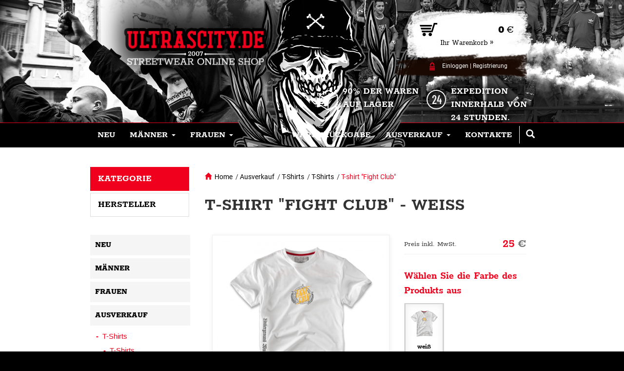

--- FILE ---
content_type: text/html; charset=utf-8
request_url: https://www.ultrascity.de/5d7b60855d1d8-t-shirt-fight-club-P/
body_size: 7625
content:
<!doctype html>
<!--[if lte IE 8]> <html class="no-js old-ie" lang="en"> <![endif]-->
<!--[if gt IE 8]><!-->
<html class="no-js" lang="de">
<!--<![endif]-->
  <head>
          <!-- Global site tag (gtag.js) - Google Analytics -->
      <script async src="https://www.googletagmanager.com/gtag/js?id=UA-150924563-1"></script>
      <script>
        window.dataLayer = window.dataLayer || [];
        function gtag(){dataLayer.push(arguments);}
        gtag('js', new Date());

        gtag('config', 'UA-150924563-1');
      </script>
    
    <meta charset="utf-8">
    <title>T-shirt "Fight Club" | Ultras & fight shop</title>
    <meta name="description" content="">
    <meta name="keywords" content="fanaticshop">    
    <meta http-equiv="X-UA-Compatible" content="IE=edge">
    <meta name="viewport" content="width=device-width, initial-scale=1.0, viewport-fit=cover">
    
    <meta property="og:title" content="T-shirt "Fight Club"" /><meta property="og:url"   content="https://www.ultrascity.de/5d7b60855d1d8-t-shirt-fight-club-P" /><meta property="og:type"  content="product" /><meta property="og:image" content="https://www.ultrascity.de/picture/5c82b194b5712/w300/da_t_fightclub-ts01_white-png.png/" /><link rel="previewimage" href="https://www.ultrascity.de/picture/5c82b194b5712/w300/da_t_fightclub-ts01_white-png.png/"><meta property="fb:app_id" content="" /><meta name="author" content="">    
            <meta name="copyright" content="PP Soft; http://www.pp-soft.cz, (c) 2025">
    
        
        	<meta name="robots" content="index,follow">
        <meta name="robots" content="noodp,noydir" />

        	<link rel="icon" type="image/png" href="/theme/fanaticshop/images/icons/favicon_de.png" />
    
          <link rel="alternate" hreflang="de-de" href="https://www.ultrascity.de/5d7b60855d1d8-t-shirt-fight-club-P/" />
      <link rel="alternate" hreflang="de" href="https://www.ultrascity.de/5d7b60855d1d8-t-shirt-fight-club-P/" />                      <link rel="alternate" hreflang="cs-cz" href="https://www.fanaticshop.cz/5c7f76df07a5d-triko-fight-club-P/" />
        <link rel="alternate" hreflang="cs" href="https://www.fanaticshop.cz/5c7f76df07a5d-triko-fight-club-P/" />                        <link rel="alternate" hreflang="x-default" href="https://www.fanaticshop.eu/5d7b60855cd66-t-shirt-fight-club-P/" />
        <link rel="alternate" hreflang="en" href="https://www.fanaticshop.eu/5d7b60855cd66-t-shirt-fight-club-P/" />                        <link rel="alternate" hreflang="sk-sk" href="https://www.fanaticshop.sk/5c7f76df07a5d-tricko-fight-club-P/" />
        <link rel="alternate" hreflang="sk" href="https://www.fanaticshop.sk/5c7f76df07a5d-tricko-fight-club-P/" />                        <link rel="alternate" hreflang="de-at" href="https://www.fanaticshop.at/5d7b60855d515-t-shirt-fight-club-P/" />
                                <link rel="alternate" hreflang="hu-hu" href="https://www.fanaticshop.hu/5d7b60855d84b-fight-club-polo-P/" />
        <link rel="alternate" hreflang="hu" href="https://www.fanaticshop.hu/5d7b60855d84b-fight-club-polo-P/" />                        <link rel="alternate" hreflang="hr-hr" href="https://www.fanaticshop.hr/5c7f76df07a5d-majica-fight-club-P/" />
        <link rel="alternate" hreflang="hr" href="https://www.fanaticshop.hr/5c7f76df07a5d-majica-fight-club-P/" />          
    
    <script>
        document.documentElement.className = document.documentElement.className.replace("no-js","js");
    </script>      
    
                        <link type="text/css" href="https://www.ultrascity.de/theme/fanaticshop/dist/main.css?37b7496e" rel="stylesheet" />
        	<link type="text/css" href="https://www.ultrascity.de/theme/fanaticshop/dist/ultrascity.css?944f25a3" rel="stylesheet" />
        
    <script src="https://www.google.com/recaptcha/api.js?render=6Ldzrt8ZAAAAACZZxwYtetL7OMqTc_EoOkT9t0Gd"></script>
    <script>
    var g_recaptcha_site_key = '6Ldzrt8ZAAAAACZZxwYtetL7OMqTc_EoOkT9t0Gd';
    </script>
		
<!--Start of Zendesk Chat Script-->
<script type="text/javascript">
window.$zopim||(function(d,s){var z=$zopim=function(c){z._.push(c)},$=z.s=
d.createElement(s),e=d.getElementsByTagName(s)[0];z.set=function(o){z.set.
_.push(o)};z._=[];z.set._=[];$.async=!0;$.setAttribute("charset","utf-8");
$.src="https://v2.zopim.com/?1ysopMhWMVksHse3XyA5lme3QSfQed0Q";z.t=+new Date;$.
type="text/javascript";e.parentNode.insertBefore($,e)})(document,"script");
</script>
<!--End of Zendesk Chat Script-->

              <script defer>
          (function(i,s,o,g,r,a,m){i['GoogleAnalyticsObject']=r;i[r]=i[r]||function(){
          (i[r].q=i[r].q||[]).push(arguments)},i[r].l=1*new Date();a=s.createElement(o),
          m=s.getElementsByTagName(o)[0];a.async=1;a.src=g;m.parentNode.insertBefore(a,m)
          })(window,document,'script','//www.google-analytics.com/analytics.js','ga');
          ga('create', 'UA-150924563-1', 'auto');
          ga('send', 'pageview');
        </script>
            
            	<!-- Facebook Pixel Code -->
        <script defer>
        !function(f,b,e,v,n,t,s){if(f.fbq)return;n=f.fbq=function(){n.callMethod?
        n.callMethod.apply(n,arguments):n.queue.push(arguments)};if(!f._fbq)f._fbq=n;
        n.push=n;n.loaded=!0;n.version='2.0';n.queue=[];t=b.createElement(e);t.async=!0;
        t.src=v;s=b.getElementsByTagName(e)[0];s.parentNode.insertBefore(t,s)}(window,
        document,'script','https://connect.facebook.net/en_US/fbevents.js');
        
        fbq('init', '1165013993646900');
        fbq('track', "PageView");
        </script>
      
  </head>
  <body>
  	<div id="page-loader"><div class="loader_inside"><div class="l-spinner"><div class="rect1"></div><div class="rect2"></div><div class="rect3"></div><div class="rect4"></div><div class="rect5"></div></div></div></div>
  	<!-- Document Top Panel Starts -->
  			
    <!-- Document Top Panel Ends -->
  	
		<!-- Document Header Starts -->
  		
<div id="header">
    	<div class="menu-background"></div>
    	<div class="container relative">
    		<div class="header-obj"></div>
    		<div class="header-logo">
    			<a href="https://www.ultrascity.de/"><img src="https://www.ultrascity.de/theme/fanaticshop/images/layout/header_logo_de.png" alt="ULTRASCITY.DE" /></a>    		</div>
			<div class="login-basket">
    			<a href="/checkout">
    			<div class="basket">
    				<div>
    					<div class="icon-basket"><img src="https://www.ultrascity.de/theme/fanaticshop/images/layout/header_basket.png" /></div>
    					<div class="price"><span id="float_basket_product_price">0</span> €</div>
    				</div>
    				<div class="goto-basket">Ihr Warenkorb »</div>
    			</div></a>
    			<div class="login">
					    					<div class="login-icon"><img src="https://www.ultrascity.de/theme/fanaticshop/images/layout/header_login.png" /></div><a href="https://www.ultrascity.de/account/login" class="get_ajax_data">Einloggen</a> | <a href="https://www.ultrascity.de/account/registration" class="get_ajax_data">Registrierung</a>    				    			</div>
    		</div>
    		<div class="info-zbozi"><img src="https://www.ultrascity.de/theme/fanaticshop/images/layout/header_box.png" />90% der Waren auf Lager</div>
    		<div class="info-exp"><img src="https://www.ultrascity.de/theme/fanaticshop/images/layout/header_exp.png" />Expedition innerhalb von 24 Stunden.</div>
    	
    		<nav class="navbar navbar-default">
				<div class="container-fluid">
					<div class="navbar-header">
						<button type="button" class="navbar-toggle collapsed" data-toggle="collapse" data-target="#bs-example-navbar-collapse-1" aria-expanded="false">
							<span class="sr-only">Toggle navigation</span>
							<span class="icon-bar"></span>
							<span class="icon-bar"></span>
							<span class="icon-bar"></span>
						</button>
					</div>
					<div class="collapse navbar-collapse" id="bs-example-navbar-collapse-1">
						
<ul class="nav navbar-nav">
	<li class=" dropdown-unset">
		<a href="https://www.ultrascity.de/neu/" class=""><div class="main-icon"></div><span>Neu</span></a>		<div class="border-bottom"></div>
		
      	      </li>
	<li class="dropdown dropdown-unset">
		<a href="https://www.ultrascity.de/manner/" class="" data-toggle="dropdown" role="button" aria-haspopup="true" aria-expanded="false"><div class="main-icon"></div><span>Männer</span>&nbsp;<span class="caret"></span></a>		<div class="border-bottom"></div>
		


<ul class="dropdown-menu dropdown-products">
	<li class="dropdown dropdown-item">
		<a href="https://www.ultrascity.de/manner/t-shirts/" class=" dropdown-max menu-header">T-Shirts</a>		




	<a href="https://www.ultrascity.de/manner/t-shirts/t-shirt/" class="dropdown-max">T-shirts</a>	<a href="https://www.ultrascity.de/manner/t-shirts/muckishirt/" class="dropdown-max">Muckishirt</a>	<a href="https://www.ultrascity.de/manner/t-shirts/longsleeve/" class="dropdown-max">Longsleeve</a>	<a href="https://www.ultrascity.de/manner/t-shirts/polohemd/" class="dropdown-max">Polohemd</a>	<a href="https://www.ultrascity.de/manner/t-shirts/ninja-t-shirt/" class="dropdown-max">Ninja t-shirts</a>







    
      </li>
	<li class="dropdown dropdown-item">
		<a href="https://www.ultrascity.de/manner/sweats/" class=" dropdown-max menu-header">Sweats</a>		




	<a href="https://www.ultrascity.de/manner/sweats/sweatshirt/" class="dropdown-max">Sweatshirts</a>	<a href="https://www.ultrascity.de/manner/sweats/sweatjacken/" class="dropdown-max">Sweatjacken</a>	<a href="https://www.ultrascity.de/manner/sweats/kapuzensweatshirts/" class="dropdown-max">Kapuzensweatshirts</a>	<a href="https://www.ultrascity.de/manner/sweats/kapuzenjacken/" class="dropdown-max">Kapuzenjacken</a>	<a href="https://www.ultrascity.de/manner/sweats/ninja-kapuzenjacken/" class="dropdown-max">Ninja Kapuzenjacken</a>







    
      </li>
	<li class="dropdown dropdown-item">
		<a href="https://www.ultrascity.de/manner/jacken/" class=" dropdown-max menu-header">Jacken</a>		




	<a href="https://www.ultrascity.de/manner/jacken/winterjacken/" class="dropdown-max">Winterjacken</a>	<a href="https://www.ultrascity.de/manner/jacken/windjacken/" class="dropdown-max">Windjacken</a>	<a href="https://www.ultrascity.de/manner/jacken/weste/" class="dropdown-max">Weste</a>







    
      </li>
	<li class="dropdown dropdown-item">
		<a href="https://www.ultrascity.de/manner/hosen/" class=" dropdown-max menu-header">Hosen</a>		




	<a href="https://www.ultrascity.de/manner/hosen/cargohosen/" class="dropdown-max">Cargohosen</a>	<a href="https://www.ultrascity.de/manner/hosen/sporthosen/" class="dropdown-max">Sporthosen</a>







    
      </li>
	<li class="dropdown dropdown-item">
		<a href="https://www.ultrascity.de/manner/shorts/" class=" dropdown-max menu-header">Shorts</a>		




	<a href="https://www.ultrascity.de/manner/shorts/sweatshorts/" class="dropdown-max">Sweatshorts</a>	<a href="https://www.ultrascity.de/manner/shorts/cargoshorts/" class="dropdown-max">Cargoshorts</a>	<a href="https://www.ultrascity.de/manner/shorts/sport-badehose/" class="dropdown-max">Sport-/Badehose</a>







    
      </li>
	<li class="dropdown dropdown-item">
		<a href="https://www.ultrascity.de/manner/mutzen/" class=" dropdown-max menu-header">Mützen</a>		




	<a href="https://www.ultrascity.de/manner/mutzen/winter/" class="dropdown-max">Winter</a>	<a href="https://www.ultrascity.de/manner/mutzen/feld-kappen/" class="dropdown-max">(Feld)kappen</a>	<a href="https://www.ultrascity.de/manner/mutzen/multifunktionstuch/" class="dropdown-max">Multifunktionstuch</a>







    
      </li>
	<li class="dropdown dropdown-item">
		<a href="https://www.ultrascity.de/manner/accessoire/" class=" dropdown-max menu-header">Accessoire</a>		




	<a href="https://www.ultrascity.de/manner/accessoire/schlusselanhanger-und-pins/" class="dropdown-max">Schlüsselanhänger und Pins</a>	<a href="https://www.ultrascity.de/manner/accessoire/taschen-und-geldborsen/" class="dropdown-max">Taschen und Geldbörsen</a>	<a href="https://www.ultrascity.de/manner/accessoire/nationalflaggen/" class="dropdown-max">Nationalflaggen</a>







    
      </li>
	<li class="dropdown dropdown-item">
		<a href="https://www.ultrascity.de/manner/kampfsporte/" class=" dropdown-max menu-header">Kampfsporte</a>		




	<a href="https://www.ultrascity.de/manner/kampfsporte/kickbox-thaibox-mma/" class="dropdown-max">Kickbox,Thaibox,MMA</a>







    
      </li>
	<li class="dropdown dropdown-item">
		<a href="https://www.ultrascity.de/manner/unterwasche/" class=" dropdown-max menu-header">Unterwäsche</a>		




	<a href="https://www.ultrascity.de/manner/unterwasche/boxer-shorts/" class="dropdown-max">Boxer-Shorts</a>







    
      </li>
</ul>










    
  
      	      </li>
	<li class="dropdown dropdown-unset">
		<a href="https://www.ultrascity.de/frauen/" class="" data-toggle="dropdown" role="button" aria-haspopup="true" aria-expanded="false"><div class="main-icon"></div><span>Frauen</span>&nbsp;<span class="caret"></span></a>		<div class="border-bottom"></div>
		


<ul class="dropdown-menu dropdown-products">
	<li class="dropdown dropdown-item">
		<a href="https://www.ultrascity.de/frauen/sweats/" class=" dropdown-max menu-header">Sweats</a>		




	<a href="https://www.ultrascity.de/frauen/sweats/sweatshirts/" class="dropdown-max">Sweatshirts</a>	<a href="https://www.ultrascity.de/frauen/sweats/kapuzensweatshirts/" class="dropdown-max">Kapuzensweatshirts</a>	<a href="https://www.ultrascity.de/frauen/sweats/kapuzenjacken/" class="dropdown-max">Kapuzenjacken</a>







    
      </li>
	<li class="dropdown dropdown-item">
		<a href="https://www.ultrascity.de/frauen/jacken/" class=" dropdown-max menu-header">Jacken</a>		




	<a href="https://www.ultrascity.de/frauen/jacken/windjacken/" class="dropdown-max">Windjacken</a>







    
      </li>
	<li class="dropdown dropdown-item">
		<a href="https://www.ultrascity.de/frauen/hosen/" class=" dropdown-max menu-header">Hosen</a>		




	<a href="https://www.ultrascity.de/frauen/hosen/sporthosen/" class="dropdown-max">Sporthosen</a>







    
      </li>
	<li class="dropdown dropdown-item">
		<a href="https://www.ultrascity.de/frauen/mutzen/" class=" dropdown-max menu-header">Mützen</a>		




	<a href="https://www.ultrascity.de/frauen/mutzen/feld-kappen/" class="dropdown-max">(Feld)kappen</a>







    
      </li>
</ul>










    
  
      	      </li>
</ul>












    
    		      
						
      <ul class="nav navbar-nav navbar-right">
              <li class="">
        <a href="https://www.ultrascity.de/ruckgabe-und-reklamation/" class=""><div class="main-icon"></div><span>Warenrückgabe</span></a>        <div class="border-bottom"></div>              </li>
          <li class="dropdown dropdown-unset">
        <a href="https://www.ultrascity.de/verkauf/" class="" data-toggle="dropdown" role="button" aria-haspopup="true" aria-expanded="false"><div class="main-icon"></div><span>Ausverkauf</span>&nbsp;<span class="caret"></span></a>        <div class="border-bottom"></div>        



  <ul class="dropdown-menu dropdown-products">
          <li class="dropdown dropdown-item">
        <a href="https://www.ultrascity.de/verkauf/t-shirts/" class=" dropdown-max menu-header">T-Shirts</a>        





      <a href="https://www.ultrascity.de/verkauf/t-shirts/t-shirts/" class="dropdown-max">T-Shirts</a>      <a href="https://www.ultrascity.de/verkauf/t-shirts/muckishirt/" class="dropdown-max">Muckishirt</a>      <a href="https://www.ultrascity.de/verkauf/t-shirts/polohemd/" class="dropdown-max">Polohemd</a>      <a href="https://www.ultrascity.de/verkauf/t-shirts/longsleeve/" class="dropdown-max">Longsleeve</a>        </li>
          <li class="dropdown dropdown-item">
        <a href="https://www.ultrascity.de/verkauf/sweats/" class=" dropdown-max menu-header">Sweats</a>        





      <a href="https://www.ultrascity.de/verkauf/sweats/sweatshirt/" class="dropdown-max">Sweatshirts</a>      <a href="https://www.ultrascity.de/verkauf/sweats/sweatjacken/" class="dropdown-max">Sweatjacken</a>      <a href="https://www.ultrascity.de/verkauf/sweats/kapuzensweatshirts/" class="dropdown-max">Kapuzensweatshirts</a>      <a href="https://www.ultrascity.de/verkauf/sweats/kapuzenjacken/" class="dropdown-max">Kapuzenjacken</a>        </li>
          <li class="dropdown dropdown-item">
        <a href="https://www.ultrascity.de/verkauf/bondedjacken/" class=" dropdown-max menu-header">Bondedjacken</a>        





      <a href="https://www.ultrascity.de/verkauf/bondedjacken/mit-kapuze/" class="dropdown-max">Mit Kapuze</a>        </li>
          <li class="dropdown dropdown-item">
        <a href="https://www.ultrascity.de/verkauf/jacken/" class=" dropdown-max menu-header">Jacken</a>        





      <a href="https://www.ultrascity.de/verkauf/jacken/winterjacken/" class="dropdown-max">Winterjacken</a>      <a href="https://www.ultrascity.de/verkauf/jacken/windjacken/" class="dropdown-max">Windjacken</a>        </li>
          <li class="dropdown dropdown-item">
        <a href="https://www.ultrascity.de/verkauf/shorts/" class=" dropdown-max menu-header">Shorts</a>        





      <a href="https://www.ultrascity.de/verkauf/shorts/cargoshorts/" class="dropdown-max">Cargoshorts</a>        </li>
      </ul>


      </li>
          <li class="">
        <a href="https://www.ultrascity.de/kontakte/" class=""><div class="main-icon"></div><span>Kontakte</span></a>        <div class="border-bottom"></div>              </li>
    
          <li class="search-item">
        <div class="search-panel">
          <form action="https://www.ultrascity.de/search/" method="GET" id="search-form" accept-charset="utf-8" data-skins="fanaticshop" data-suggestions-url="frontend_search_sugestion.json">          <input type="text" id="search-input" name="search-phrase" value="" class="form-control" placeholder="Hledat..." autocomplete="off" />          </form>        </div>
        <a href="#" class="search-button"><span class="glyphicon glyphicon-search"></span></a>
      </li>
    
        </ul>
  
  <div id="suggestion_result"></div>




					</div>
				</div>
			</nav>
		</div>
</div>	
    <!-- Document Header Ends -->
    
        
                	
	  	
	<div id="content">
			<div class="container">
								<div class="col-xs-12 col-sm-9 col-md-9 col-lg-9 pull-right xs-p-0 sm-pl-15-i sm-pr-15-i">
					

<div id="product-detail">
	    <div class="row">
			
<div class="col-md-9">
	<div class="fs-breadcrumb">
		<span class="glyphicon glyphicon-home active-link"></span>&nbsp;&nbsp;<a href="https://www.ultrascity.de/">Home</a>						      			&nbsp;/&nbsp;<a href="https://www.ultrascity.de/verkauf/" title="Ausverkauf">Ausverkauf</a>						      			&nbsp;/&nbsp;<a href="https://www.ultrascity.de/verkauf/t-shirts/" title="T-Shirts">T-Shirts</a>						      			&nbsp;/&nbsp;<a href="https://www.ultrascity.de/verkauf/t-shirts/t-shirts/" title="T-Shirts">T-Shirts</a>								&nbsp;/&nbsp;<a href=""><span class="active-link">T-shirt "Fight Club"</span></a>
			
	</div>
</div>
	        
	        <div class="col-md-12">
	        	<h1>T-shirt "Fight Club" - weiß</h1>
	        	<div class="col-md-7">
	        		<div class="detail-image">
						<div class="pd-badges">
	 							 							 							 												</div>
												
												<a href="https://www.ultrascity.de/picture/5c82b194b5712/w960/da_t_fightclub-ts01_white-png.png" rel="5c7f76dee65a1" class="colorbox"><img id="main-image" src="https://www.ultrascity.de/picture/5c82b194b5712/w390/da_t_fightclub-ts01_white-png.png" alt="da_t_fightclub-ts01_white.png" /></a>						
												
											</div>
	        		
										<div class="others-image-frame">
						<div class="spinner" id="detail_spinner">
						  <div class="rect1"></div>
						  <div class="rect2"></div>
						  <div class="rect3"></div>
						  <div class="rect4"></div>
						  <div class="rect5"></div>
						</div>
						
						<div class="hidden_carousel">
							<div id="product-image-carousel">
																		<div class="slick-item">
					  			   			<div class="slick-img">
					  			   				<a href="https://www.ultrascity.de/picture/5c82b194bdd83/w960/da_t_fightclub-ts01_white_01-png.png" rel="5c7f76dee65a1" class="colorbox"><img src="https://www.ultrascity.de/picture/5c82b194bdd83/w390/da_t_fightclub-ts01_white_01-png.png" alt="da_t_fightclub-ts01_white_01.png" class="bg" /></a>					  			   			</div>
					  			   		</div>
											  			    </div>
						</div>
					</div>
						        	</div>
	        	<div class="col-md-5">
										
	         		<div class="detail-price">
	         			<div class="col-md-6 col-xs-6 xs-p-0"><span class="detail-price-name">Preis inkl. MwSt.</span></div>
	         			<div class="col-md-6 col-xs-6 xs-p-0"><div class="detail-price-text">25 <span>€</span></div></div>
	         			<div class="clearfix"></div>
	         		</div>
	        	
						         		<div class="color-variants">
	         			<div class="detail-small-header"> Wählen Sie die Farbe des Produkts aus</div>
	         			<div class="product-variants">
														         				<div class="product-variant-box">
							<a href="https://www.ultrascity.de/5d7b60855d1d8-t-shirt-fight-club-P/"><div class="product_varint_item_image noac select-selected"><div class='imgcontainer'><img src="https://www.ultrascity.de/picture/5c82b194b5712/w100-h100-c/da_t_fightclub-ts01_white-png.png" /></div>weiß<div class='price'>25 €</div><div class='price-old'></div></div></a>	         				</div>
	         				         			</div>
	         			<div class="clearfix"></div>
  						<div id="select-color-variant-help" class="box-error hiddens-noi">Wählen Sie die Farbvariante aus</div>
	         		</div>
	         		<div class="clearfix"></div>
	        			<div class="border"></div>
	         			<div class="clearfix"></div>
	         			         		<input type="hidden" name="selected_color" value="5c7f76dee65a1" />


	         			         		<div class="detail-size-variants">
	         			         			<div class="header-line">
	         				<div class="left-text"> Größe</div>
	         				<div class="right-text">
  								         					<img src="https://www.ultrascity.de/theme/fanaticshop/images/layout/size_ruller.png" />&nbsp;<a href="https://www.ultrascity.de/frontend_domain_modal.json" rel="nofollow" class="get_ajax_data" data-domain-text-id="5b4da22c9d076">Größentabelle</a>	         					         				</div>
	         			</div>
	         			<div class="product-variants" >
	         				         					         					 <div data-product-id="5c7f76dee65a1" data-variant-id="5b30a4ee70350" data-variant-item-id="5bba0b32ba99e" class="product_varint_item product_varint_item_act select-weight">L</div>
	         					         				         			</div>
  						         		</div>
	         		
	         		<div class="clearfix"></div>
	        		<div class="border"></div>
	         		<div class="clearfix"></div>
	         			         		
	         		<input type="hidden" name="current_product_id" value="5c7f76dee65a1">
	         		<input type="hidden" name="selected_variant" value="" />
	         		<input type="hidden" name="selected_variant-item" value="" />
	         		
	         		<div class="clearfix"></div>
	         		
	         		<div class="detail-buy" id="buy-content">
	         				         		</div>
					<div class="clearfix"></div>
					
					<div class="detail-availability-loader hiddens-noi">
						<div class="spinner ">
							<div class="rect1"></div>
							<div class="rect2"></div>
							<div class="rect3"></div>
							<div class="rect4"></div>
							<div class="rect5"></div>
						</div>
					</div>
					<div class="detail-availability-outer">
					
	         										
	<div class="detail-availability">
		<div class="user-stock" style="background: #ff0000">
			<div class="left-text">Verfügbarkeit:</div>
			<div class="right-text">Ausverkauft</div>
		</div>
		<div class="delivery-info"><a href="#" id="delivery-link">Wann kann die Ware bei Ihnen sein?</a></div>
	</div>
	<div class="clearfix"></div>
	<div class="border"></div>
	<div class="clearfix"></div>
											</div>

						        	
	         		<div class="detail-info">
	         			<b>Hersteller:</b> <a href="https://www.ultrascity.de/doberman-s-aggressive-M5ae714a5b42b4/">Doberman's Aggressive</a><br>
	         			<b>Produktcode:</b>&nbsp;<span>DA_T_FIGHTCLUB-TS01</span><br>
	         		</div>
	         		
	         		<div class="clearfix"></div>
	        	</div>
	         	<div class="clearfix"></div>
	         	
					         	
					         	
	         	<div class="detail-desc">
	         		<ul class="nav nav-tabs">
						<li class="active"><a data-toggle="tab" href="#home">Detaill. Beschreibung</a></li>
																		<li><a data-toggle="tab" href="#menu2">Größentabelle</a></li>
												<li><a data-toggle="tab" href="#menu3" id="deliv-butt">Versandart</a></li>
					</ul>
	
					<div class="tab-content">
						<div id="home" class="tab-pane fade in active">
							Material: 100% Baumwolle						</div>
																		<div id="menu2" class="tab-pane fade">
							<table class="ui-responsive table-stroke ui-table ui-table-reflow table-condensed" style="margin-left: auto; margin-right: auto;">
<thead>
<tr>
<th class="table-first-column" style="text-align: center;"><span style="color: #ffffff;">----</span></th>
<th style="text-align: center;">M</th>
<th style="text-align: center;">L</th>
<th style="text-align: center;">XL</th>
<th style="text-align: center;">XXL</th>
<th style="text-align: center;">XXXL</th>
</tr>
</thead>
<tbody>
<tr>
<th style="text-align: center;">A</th>
<td style="text-align: center;">53</td>
<td style="text-align: center;">55</td>
<td style="text-align: center;">57</td>
<td style="text-align: center;">59-60</td>
<td style="text-align: center;">61</td>
</tr>
<tr>
<th style="text-align: center;">B</th>
<td style="text-align: center;">71</td>
<td style="text-align: center;">72</td>
<td style="text-align: center;">75</td>
<td style="text-align: center;">77</td>
<td style="text-align: center;">80</td>
</tr>
</tbody>
</table>
<p style="text-align: center;"><br /><img src="https://www.fanaticshop.cz/site/source/Velikostni tabulka/t_shirt.png" alt="t_shirt" width="300" height="264" /></p>						</div>
												<div id="menu3" class="tab-pane fade">
							    							    							<div class="row shippings-info">
    								<div class="col-md-6 shippingname">
    									    									Österreichische Post    								</div>
    								<div class="col-md-6 shippingdate">Voraussichtliche Lieferung&nbsp;<span>16.12.</span></div>
    							</div>
							    							    							<div class="row shippings-info">
    								<div class="col-md-6 shippingname">
    									    									DPD    								</div>
    								<div class="col-md-6 shippingdate">Voraussichtliche Lieferung&nbsp;<span>18.12.</span></div>
    							</div>
							    							    							<div class="row shippings-info">
    								<div class="col-md-6 shippingname">
    									    									<div class="sh-picture"><img src="/site/source/Loga dopravu/hermes-logo.png" /></div>
    									    									Hermes Home    								</div>
    								<div class="col-md-6 shippingdate">Voraussichtliche Lieferung&nbsp;<span>16.12.</span></div>
    							</div>
													</div>
					</div>
	         	</div>
	         	<div class="clearfix"></div>
	         	<div class="detail-share">
	         		<div class="centered">
	         			<div class="header">Teilen Sie dieses Produkt mit</div>
						<div id="share-buttons"></div>
	         		</div>
	         	</div>
					        </div>
		</div>
</div>
	
				</div>
				<div class="col-xs-12 col-sm-3 col-md-3 col-lg-3 xs-p-0">
					
<div class="col-md-12 left-menu" id="clone-left-menu">
	<ul class="categ-leftmenu nav nav-tabs">
		<li class="active"><a data-toggle="tab" href="#categ-menu">Kategorie</a></li>
		<li class=""><a data-toggle="tab" href="#manf-menu">Hersteller</a></li>
	</ul>
	<div class="tab-content">
  		<div id="categ-menu" class="categ-menu tab-pane fade in active">
  	        

		<a href="https://www.ultrascity.de/neu/"><div class="categ-item" data-menu="submenu5ae326306be0b">Neu</div></a>			<a href="https://www.ultrascity.de/manner/"><div class="categ-item" data-menu="submenu5ae3260254db7">Männer</div></a>			<a href="https://www.ultrascity.de/frauen/"><div class="categ-item" data-menu="submenu5ae326075b57d">Frauen</div></a>	


		<a href="https://www.ultrascity.de/verkauf/"><div class="categ-item" data-menu="submenu5ae32635c44ab">Ausverkauf</div></a>	
<div class="categ-submenu categ-open">
	<ul class="dashed">

		<a href="https://www.ultrascity.de/verkauf/t-shirts/"><li ><span class="active-link">T-Shirts</span></a>	

		<a href="https://www.ultrascity.de/verkauf/t-shirts/t-shirts/"><li class="submenu-level-2"><span class="active-link">T-Shirts</span></a>			<a href="https://www.ultrascity.de/verkauf/t-shirts/muckishirt/"><li class="submenu-level-2">Muckishirt</a>			<a href="https://www.ultrascity.de/verkauf/t-shirts/polohemd/"><li class="submenu-level-2">Polohemd</a>			<a href="https://www.ultrascity.de/verkauf/t-shirts/longsleeve/"><li class="submenu-level-2">Longsleeve</a>	
		<a href="https://www.ultrascity.de/verkauf/sweats/"><li >Sweats</a>			<a href="https://www.ultrascity.de/verkauf/bondedjacken/"><li >Bondedjacken</a>			<a href="https://www.ultrascity.de/verkauf/jacken/"><li >Jacken</a>			<a href="https://www.ultrascity.de/verkauf/shorts/"><li >Shorts</a>	
	</ul>
</div>

  		</div>
  		<div id="manf-menu" class="categ-menu tab-pane fade">
  			
<div class="categ-submenu categ-open">
	<ul class="dashed">
        	<li ><a href="https://www.ultrascity.de/doberman-s-aggressive-M5ae714a5b42b4/">Doberman's Aggressive</a></li>
  	    	<li ><a href="https://www.ultrascity.de/lonsdale-M5ae715949e5ef/">Lonsdale</a></li>
  	    	<li ><a href="https://www.ultrascity.de/benlee-M5aec23f7728d2/">Benlee</a></li>
  	    	<li ><a href="https://www.ultrascity.de/bulldog-M5af53af8b1511/">Bulldog</a></li>
  	    	<li ><a href="https://www.ultrascity.de/gladiator-brand-M5bb10d6464e60/">Gladiator brand</a></li>
  	    	<li ><a href="https://www.ultrascity.de/avanti-ultras-M5bc7314295945/">Avanti Ultras</a></li>
  	    	<li ><a href="https://www.ultrascity.de/musclemaker-M5bc7314c18499/">Musclemaker</a></li>
  	    	<li ><a href="https://www.ultrascity.de/ultras-M5c8aa07385c00/">Ultras</a></li>
  	    	<li ><a href="https://www.ultrascity.de/surplus-M5d18dd4d77d2d/">Surplus</a></li>
  	    	<li ><a href="https://www.ultrascity.de/pitbull-west-coast-M5ecfdb5e56405/">Pitbull West Coast</a></li>
  	    	<li ><a href="https://www.ultrascity.de/extreme-hobby-M64917c1a733f1/">Extreme Hobby</a></li>
  	    	<li ><a href="https://www.ultrascity.de/alpha-industries-M673deed855e9b/">Alpha Industries</a></li>
  	  </ul>
</div>
  		</div>
	</div>
</div>
	
				</div>
							</div>
	</div>
		
    <!-- Document Content Ends -->
  	
  	<!-- Document Footer Starts -->
    	
	<div id="footer">
<div class="container">
<div class="row">
<div class="col-md-3 col-sm-6 col-xs-12">
<h1>Kontakte</h1>
<span class="head">Status von Umtausch / Rückgabe:</span><br /><span class="glyphicon glyphicon-envelope"></span> <a href="mailto:info@fanaticshop.de">info@ultrascity.de</a><br /><br /><span class="head">Status der Reklamation:</span><br /><span class="glyphicon glyphicon-envelope"></span> <a href="mailto:info@fanaticshop.de">info@ultrascity.de</a><br /><br /><span class="head">Bestellstatus: </span><br /><span class="glyphicon glyphicon-envelope"></span> <a href="mailto:info@fanaticshop.de">info@ultrascity.de</a><br /><br /><span class="head">Andere: </span><br /><span class="glyphicon glyphicon-phone"></span> +49<br /><span>(Bestellübersicht, Reklamationen usw. werden telefonisch nicht mitgeteilt)</span></div>
<div class="col-md-3 col-sm-6 col-xs-12">
<h1>Für Kunden</h1>

              	<a href="https://www.ultrascity.de/ruckgabe-und-reklamation/">Rückgabe und Reklamation</a><br>
          	<a href="https://www.ultrascity.de/transport-und-bezahlung/">Versand und Zahlungsbedingungen</a><br>
          	<a href="https://www.ultrascity.de/agb/">AGB</a><br>
          	<a href="https://www.ultrascity.de/datenschutz/">Datenschutz</a><br>
          	<a href="https://www.ultrascity.de/impressum/">Impressum</a><br>
        
  <br /><br />
<h1>Zahlungsmethoden</h1>
<img src="https://www.ultrascity.de/site/source/footer_payments.png" alt="footer_payments" width="230" height="34" /><img src="https://www.fanaticshop.cz/site/source/8393_paypal_102461.png" alt="8393_paypal_102461" width="128" height="128" /></div>
<div class="col-md-6 col-sm-12 col-xs-12"><br />
<div class="col-md-12 newsletter">
				<h1>Holen Sie sich Angebote und Neuigkeiten aus erster Hand</h1>
				<h2>Melden Sie sich zum Newsletter-Abonnement an...</h2>
				<div class="form">
					<form action="https://www.ultrascity.de/frontend_add_email_newsletter.json" method="post" id="add_email_newsletter" accept-charset="utf-8">					<input type="text" id="nl-email" name="newsletter[email]" value="" class="nl_text form-control" placeholder="Geben Sie Ihre E-Mail Adresse ein..." autocomplete="off" />					<button type="submit" id="email-confirm" name="newsletter[send_newsletter]" class="btn btn-theme"><span class='glyphicon glyphicon-arrow-right'></span></button>					</form>					<div id="nl_error_response"></div>
				</div>
</div>
<div class="clearfix"></div>
<div class="clearfix"></div>
<div class="copy"><img src="https://www.ultrascity.de/site/source/logo_de_footer.png" alt="logo_de_footer" width="224" height="24" /><br />Copyright © 2025 ULTRASCITY.DE</div>
</div>
</div>
</div>
</div>    <!-- Document Footer Ends -->

    <script type="text/javascript" src="https://www.ultrascity.de/theme/fanaticshop/js/jquery.min.js?fd6248e6"></script>
<script type="text/javascript" src="https://www.ultrascity.de/theme/fanaticshop/js/bootstrap.min.js?1d61fc93"></script>
<script type="text/javascript" src="https://www.ultrascity.de/theme/fanaticshop/js/imagesloaded.pkgd.min.js?13e5cc01"></script>
<script type="text/javascript" src="https://www.ultrascity.de/theme/fanaticshop/js/isotope.pkgd.min.js?3a36d92d"></script>
<script type="text/javascript" src="https://www.ultrascity.de/theme/fanaticshop/js/jquery.scrollTo.js?6c69792d"></script>
<script type="text/javascript" src="https://www.ultrascity.de/theme/fanaticshop/js/jquery.hc-sticky.min.js?5e165f9f"></script>
<script type="text/javascript" src="https://www.ultrascity.de/theme/fanaticshop/js/viewportSize-min.js?98f8c9f9"></script>
<script type="text/javascript" src="https://www.ultrascity.de/theme/fanaticshop/js/bootstrap-select.js?879697d7"></script>
<script type="text/javascript" src="https://www.ultrascity.de/theme/fanaticshop/js/jquery.form.min.js?b1e07641"></script>
<script type="text/javascript" src="https://www.ultrascity.de/theme/fanaticshop/js/jquery.colorbox-min.js?4f988f94"></script>
<script type="text/javascript" src="https://www.ultrascity.de/theme/fanaticshop/js/moment.min.js?1963e1a8"></script>
<script type="text/javascript" src="https://www.ultrascity.de/theme/fanaticshop/js/i18n/moment_cs.js?747fe347"></script>
<script type="text/javascript" src="https://www.ultrascity.de/theme/fanaticshop/js/jssocials.min.js?048ddf94"></script>
<script type="text/javascript" src="https://www.ultrascity.de/theme/fanaticshop/js/jshashtable-2.1.js?bff2aff0"></script>
<script type="text/javascript" src="https://www.ultrascity.de/theme/fanaticshop/js/jquery.numberformatter-1.2.4.min.js?15415164"></script>
<script type="text/javascript" src="https://www.ultrascity.de/theme/fanaticshop/js/bootstrap-datetimepicker.js?87dc81ab"></script>
<script type="text/javascript" src="https://www.ultrascity.de/theme/fanaticshop/js/jquery-ui.js?f6b5c856"></script>
<script type="text/javascript" src="https://www.ultrascity.de/theme/fanaticshop/js/slick.min.js?82ded28e"></script>
<script type="text/javascript" src="https://www.ultrascity.de/theme/fanaticshop/js/jquery.sldr.js?6923874c"></script>
<script type="text/javascript" src="https://www.ultrascity.de/theme/fanaticshop/js/global.js?f6a7f8ea"></script>
<script type="text/javascript" src="https://www.ultrascity.de/theme/fanaticshop/js/complaints.js?99092191"></script>
    
  </body>
</html>

--- FILE ---
content_type: text/html; charset=utf-8
request_url: https://www.google.com/recaptcha/api2/anchor?ar=1&k=6Ldzrt8ZAAAAACZZxwYtetL7OMqTc_EoOkT9t0Gd&co=aHR0cHM6Ly93d3cudWx0cmFzY2l0eS5kZTo0NDM.&hl=en&v=jdMmXeCQEkPbnFDy9T04NbgJ&size=invisible&anchor-ms=20000&execute-ms=15000&cb=6vol1wyjsmk7
body_size: 46689
content:
<!DOCTYPE HTML><html dir="ltr" lang="en"><head><meta http-equiv="Content-Type" content="text/html; charset=UTF-8">
<meta http-equiv="X-UA-Compatible" content="IE=edge">
<title>reCAPTCHA</title>
<style type="text/css">
/* cyrillic-ext */
@font-face {
  font-family: 'Roboto';
  font-style: normal;
  font-weight: 400;
  font-stretch: 100%;
  src: url(//fonts.gstatic.com/s/roboto/v48/KFO7CnqEu92Fr1ME7kSn66aGLdTylUAMa3GUBHMdazTgWw.woff2) format('woff2');
  unicode-range: U+0460-052F, U+1C80-1C8A, U+20B4, U+2DE0-2DFF, U+A640-A69F, U+FE2E-FE2F;
}
/* cyrillic */
@font-face {
  font-family: 'Roboto';
  font-style: normal;
  font-weight: 400;
  font-stretch: 100%;
  src: url(//fonts.gstatic.com/s/roboto/v48/KFO7CnqEu92Fr1ME7kSn66aGLdTylUAMa3iUBHMdazTgWw.woff2) format('woff2');
  unicode-range: U+0301, U+0400-045F, U+0490-0491, U+04B0-04B1, U+2116;
}
/* greek-ext */
@font-face {
  font-family: 'Roboto';
  font-style: normal;
  font-weight: 400;
  font-stretch: 100%;
  src: url(//fonts.gstatic.com/s/roboto/v48/KFO7CnqEu92Fr1ME7kSn66aGLdTylUAMa3CUBHMdazTgWw.woff2) format('woff2');
  unicode-range: U+1F00-1FFF;
}
/* greek */
@font-face {
  font-family: 'Roboto';
  font-style: normal;
  font-weight: 400;
  font-stretch: 100%;
  src: url(//fonts.gstatic.com/s/roboto/v48/KFO7CnqEu92Fr1ME7kSn66aGLdTylUAMa3-UBHMdazTgWw.woff2) format('woff2');
  unicode-range: U+0370-0377, U+037A-037F, U+0384-038A, U+038C, U+038E-03A1, U+03A3-03FF;
}
/* math */
@font-face {
  font-family: 'Roboto';
  font-style: normal;
  font-weight: 400;
  font-stretch: 100%;
  src: url(//fonts.gstatic.com/s/roboto/v48/KFO7CnqEu92Fr1ME7kSn66aGLdTylUAMawCUBHMdazTgWw.woff2) format('woff2');
  unicode-range: U+0302-0303, U+0305, U+0307-0308, U+0310, U+0312, U+0315, U+031A, U+0326-0327, U+032C, U+032F-0330, U+0332-0333, U+0338, U+033A, U+0346, U+034D, U+0391-03A1, U+03A3-03A9, U+03B1-03C9, U+03D1, U+03D5-03D6, U+03F0-03F1, U+03F4-03F5, U+2016-2017, U+2034-2038, U+203C, U+2040, U+2043, U+2047, U+2050, U+2057, U+205F, U+2070-2071, U+2074-208E, U+2090-209C, U+20D0-20DC, U+20E1, U+20E5-20EF, U+2100-2112, U+2114-2115, U+2117-2121, U+2123-214F, U+2190, U+2192, U+2194-21AE, U+21B0-21E5, U+21F1-21F2, U+21F4-2211, U+2213-2214, U+2216-22FF, U+2308-230B, U+2310, U+2319, U+231C-2321, U+2336-237A, U+237C, U+2395, U+239B-23B7, U+23D0, U+23DC-23E1, U+2474-2475, U+25AF, U+25B3, U+25B7, U+25BD, U+25C1, U+25CA, U+25CC, U+25FB, U+266D-266F, U+27C0-27FF, U+2900-2AFF, U+2B0E-2B11, U+2B30-2B4C, U+2BFE, U+3030, U+FF5B, U+FF5D, U+1D400-1D7FF, U+1EE00-1EEFF;
}
/* symbols */
@font-face {
  font-family: 'Roboto';
  font-style: normal;
  font-weight: 400;
  font-stretch: 100%;
  src: url(//fonts.gstatic.com/s/roboto/v48/KFO7CnqEu92Fr1ME7kSn66aGLdTylUAMaxKUBHMdazTgWw.woff2) format('woff2');
  unicode-range: U+0001-000C, U+000E-001F, U+007F-009F, U+20DD-20E0, U+20E2-20E4, U+2150-218F, U+2190, U+2192, U+2194-2199, U+21AF, U+21E6-21F0, U+21F3, U+2218-2219, U+2299, U+22C4-22C6, U+2300-243F, U+2440-244A, U+2460-24FF, U+25A0-27BF, U+2800-28FF, U+2921-2922, U+2981, U+29BF, U+29EB, U+2B00-2BFF, U+4DC0-4DFF, U+FFF9-FFFB, U+10140-1018E, U+10190-1019C, U+101A0, U+101D0-101FD, U+102E0-102FB, U+10E60-10E7E, U+1D2C0-1D2D3, U+1D2E0-1D37F, U+1F000-1F0FF, U+1F100-1F1AD, U+1F1E6-1F1FF, U+1F30D-1F30F, U+1F315, U+1F31C, U+1F31E, U+1F320-1F32C, U+1F336, U+1F378, U+1F37D, U+1F382, U+1F393-1F39F, U+1F3A7-1F3A8, U+1F3AC-1F3AF, U+1F3C2, U+1F3C4-1F3C6, U+1F3CA-1F3CE, U+1F3D4-1F3E0, U+1F3ED, U+1F3F1-1F3F3, U+1F3F5-1F3F7, U+1F408, U+1F415, U+1F41F, U+1F426, U+1F43F, U+1F441-1F442, U+1F444, U+1F446-1F449, U+1F44C-1F44E, U+1F453, U+1F46A, U+1F47D, U+1F4A3, U+1F4B0, U+1F4B3, U+1F4B9, U+1F4BB, U+1F4BF, U+1F4C8-1F4CB, U+1F4D6, U+1F4DA, U+1F4DF, U+1F4E3-1F4E6, U+1F4EA-1F4ED, U+1F4F7, U+1F4F9-1F4FB, U+1F4FD-1F4FE, U+1F503, U+1F507-1F50B, U+1F50D, U+1F512-1F513, U+1F53E-1F54A, U+1F54F-1F5FA, U+1F610, U+1F650-1F67F, U+1F687, U+1F68D, U+1F691, U+1F694, U+1F698, U+1F6AD, U+1F6B2, U+1F6B9-1F6BA, U+1F6BC, U+1F6C6-1F6CF, U+1F6D3-1F6D7, U+1F6E0-1F6EA, U+1F6F0-1F6F3, U+1F6F7-1F6FC, U+1F700-1F7FF, U+1F800-1F80B, U+1F810-1F847, U+1F850-1F859, U+1F860-1F887, U+1F890-1F8AD, U+1F8B0-1F8BB, U+1F8C0-1F8C1, U+1F900-1F90B, U+1F93B, U+1F946, U+1F984, U+1F996, U+1F9E9, U+1FA00-1FA6F, U+1FA70-1FA7C, U+1FA80-1FA89, U+1FA8F-1FAC6, U+1FACE-1FADC, U+1FADF-1FAE9, U+1FAF0-1FAF8, U+1FB00-1FBFF;
}
/* vietnamese */
@font-face {
  font-family: 'Roboto';
  font-style: normal;
  font-weight: 400;
  font-stretch: 100%;
  src: url(//fonts.gstatic.com/s/roboto/v48/KFO7CnqEu92Fr1ME7kSn66aGLdTylUAMa3OUBHMdazTgWw.woff2) format('woff2');
  unicode-range: U+0102-0103, U+0110-0111, U+0128-0129, U+0168-0169, U+01A0-01A1, U+01AF-01B0, U+0300-0301, U+0303-0304, U+0308-0309, U+0323, U+0329, U+1EA0-1EF9, U+20AB;
}
/* latin-ext */
@font-face {
  font-family: 'Roboto';
  font-style: normal;
  font-weight: 400;
  font-stretch: 100%;
  src: url(//fonts.gstatic.com/s/roboto/v48/KFO7CnqEu92Fr1ME7kSn66aGLdTylUAMa3KUBHMdazTgWw.woff2) format('woff2');
  unicode-range: U+0100-02BA, U+02BD-02C5, U+02C7-02CC, U+02CE-02D7, U+02DD-02FF, U+0304, U+0308, U+0329, U+1D00-1DBF, U+1E00-1E9F, U+1EF2-1EFF, U+2020, U+20A0-20AB, U+20AD-20C0, U+2113, U+2C60-2C7F, U+A720-A7FF;
}
/* latin */
@font-face {
  font-family: 'Roboto';
  font-style: normal;
  font-weight: 400;
  font-stretch: 100%;
  src: url(//fonts.gstatic.com/s/roboto/v48/KFO7CnqEu92Fr1ME7kSn66aGLdTylUAMa3yUBHMdazQ.woff2) format('woff2');
  unicode-range: U+0000-00FF, U+0131, U+0152-0153, U+02BB-02BC, U+02C6, U+02DA, U+02DC, U+0304, U+0308, U+0329, U+2000-206F, U+20AC, U+2122, U+2191, U+2193, U+2212, U+2215, U+FEFF, U+FFFD;
}
/* cyrillic-ext */
@font-face {
  font-family: 'Roboto';
  font-style: normal;
  font-weight: 500;
  font-stretch: 100%;
  src: url(//fonts.gstatic.com/s/roboto/v48/KFO7CnqEu92Fr1ME7kSn66aGLdTylUAMa3GUBHMdazTgWw.woff2) format('woff2');
  unicode-range: U+0460-052F, U+1C80-1C8A, U+20B4, U+2DE0-2DFF, U+A640-A69F, U+FE2E-FE2F;
}
/* cyrillic */
@font-face {
  font-family: 'Roboto';
  font-style: normal;
  font-weight: 500;
  font-stretch: 100%;
  src: url(//fonts.gstatic.com/s/roboto/v48/KFO7CnqEu92Fr1ME7kSn66aGLdTylUAMa3iUBHMdazTgWw.woff2) format('woff2');
  unicode-range: U+0301, U+0400-045F, U+0490-0491, U+04B0-04B1, U+2116;
}
/* greek-ext */
@font-face {
  font-family: 'Roboto';
  font-style: normal;
  font-weight: 500;
  font-stretch: 100%;
  src: url(//fonts.gstatic.com/s/roboto/v48/KFO7CnqEu92Fr1ME7kSn66aGLdTylUAMa3CUBHMdazTgWw.woff2) format('woff2');
  unicode-range: U+1F00-1FFF;
}
/* greek */
@font-face {
  font-family: 'Roboto';
  font-style: normal;
  font-weight: 500;
  font-stretch: 100%;
  src: url(//fonts.gstatic.com/s/roboto/v48/KFO7CnqEu92Fr1ME7kSn66aGLdTylUAMa3-UBHMdazTgWw.woff2) format('woff2');
  unicode-range: U+0370-0377, U+037A-037F, U+0384-038A, U+038C, U+038E-03A1, U+03A3-03FF;
}
/* math */
@font-face {
  font-family: 'Roboto';
  font-style: normal;
  font-weight: 500;
  font-stretch: 100%;
  src: url(//fonts.gstatic.com/s/roboto/v48/KFO7CnqEu92Fr1ME7kSn66aGLdTylUAMawCUBHMdazTgWw.woff2) format('woff2');
  unicode-range: U+0302-0303, U+0305, U+0307-0308, U+0310, U+0312, U+0315, U+031A, U+0326-0327, U+032C, U+032F-0330, U+0332-0333, U+0338, U+033A, U+0346, U+034D, U+0391-03A1, U+03A3-03A9, U+03B1-03C9, U+03D1, U+03D5-03D6, U+03F0-03F1, U+03F4-03F5, U+2016-2017, U+2034-2038, U+203C, U+2040, U+2043, U+2047, U+2050, U+2057, U+205F, U+2070-2071, U+2074-208E, U+2090-209C, U+20D0-20DC, U+20E1, U+20E5-20EF, U+2100-2112, U+2114-2115, U+2117-2121, U+2123-214F, U+2190, U+2192, U+2194-21AE, U+21B0-21E5, U+21F1-21F2, U+21F4-2211, U+2213-2214, U+2216-22FF, U+2308-230B, U+2310, U+2319, U+231C-2321, U+2336-237A, U+237C, U+2395, U+239B-23B7, U+23D0, U+23DC-23E1, U+2474-2475, U+25AF, U+25B3, U+25B7, U+25BD, U+25C1, U+25CA, U+25CC, U+25FB, U+266D-266F, U+27C0-27FF, U+2900-2AFF, U+2B0E-2B11, U+2B30-2B4C, U+2BFE, U+3030, U+FF5B, U+FF5D, U+1D400-1D7FF, U+1EE00-1EEFF;
}
/* symbols */
@font-face {
  font-family: 'Roboto';
  font-style: normal;
  font-weight: 500;
  font-stretch: 100%;
  src: url(//fonts.gstatic.com/s/roboto/v48/KFO7CnqEu92Fr1ME7kSn66aGLdTylUAMaxKUBHMdazTgWw.woff2) format('woff2');
  unicode-range: U+0001-000C, U+000E-001F, U+007F-009F, U+20DD-20E0, U+20E2-20E4, U+2150-218F, U+2190, U+2192, U+2194-2199, U+21AF, U+21E6-21F0, U+21F3, U+2218-2219, U+2299, U+22C4-22C6, U+2300-243F, U+2440-244A, U+2460-24FF, U+25A0-27BF, U+2800-28FF, U+2921-2922, U+2981, U+29BF, U+29EB, U+2B00-2BFF, U+4DC0-4DFF, U+FFF9-FFFB, U+10140-1018E, U+10190-1019C, U+101A0, U+101D0-101FD, U+102E0-102FB, U+10E60-10E7E, U+1D2C0-1D2D3, U+1D2E0-1D37F, U+1F000-1F0FF, U+1F100-1F1AD, U+1F1E6-1F1FF, U+1F30D-1F30F, U+1F315, U+1F31C, U+1F31E, U+1F320-1F32C, U+1F336, U+1F378, U+1F37D, U+1F382, U+1F393-1F39F, U+1F3A7-1F3A8, U+1F3AC-1F3AF, U+1F3C2, U+1F3C4-1F3C6, U+1F3CA-1F3CE, U+1F3D4-1F3E0, U+1F3ED, U+1F3F1-1F3F3, U+1F3F5-1F3F7, U+1F408, U+1F415, U+1F41F, U+1F426, U+1F43F, U+1F441-1F442, U+1F444, U+1F446-1F449, U+1F44C-1F44E, U+1F453, U+1F46A, U+1F47D, U+1F4A3, U+1F4B0, U+1F4B3, U+1F4B9, U+1F4BB, U+1F4BF, U+1F4C8-1F4CB, U+1F4D6, U+1F4DA, U+1F4DF, U+1F4E3-1F4E6, U+1F4EA-1F4ED, U+1F4F7, U+1F4F9-1F4FB, U+1F4FD-1F4FE, U+1F503, U+1F507-1F50B, U+1F50D, U+1F512-1F513, U+1F53E-1F54A, U+1F54F-1F5FA, U+1F610, U+1F650-1F67F, U+1F687, U+1F68D, U+1F691, U+1F694, U+1F698, U+1F6AD, U+1F6B2, U+1F6B9-1F6BA, U+1F6BC, U+1F6C6-1F6CF, U+1F6D3-1F6D7, U+1F6E0-1F6EA, U+1F6F0-1F6F3, U+1F6F7-1F6FC, U+1F700-1F7FF, U+1F800-1F80B, U+1F810-1F847, U+1F850-1F859, U+1F860-1F887, U+1F890-1F8AD, U+1F8B0-1F8BB, U+1F8C0-1F8C1, U+1F900-1F90B, U+1F93B, U+1F946, U+1F984, U+1F996, U+1F9E9, U+1FA00-1FA6F, U+1FA70-1FA7C, U+1FA80-1FA89, U+1FA8F-1FAC6, U+1FACE-1FADC, U+1FADF-1FAE9, U+1FAF0-1FAF8, U+1FB00-1FBFF;
}
/* vietnamese */
@font-face {
  font-family: 'Roboto';
  font-style: normal;
  font-weight: 500;
  font-stretch: 100%;
  src: url(//fonts.gstatic.com/s/roboto/v48/KFO7CnqEu92Fr1ME7kSn66aGLdTylUAMa3OUBHMdazTgWw.woff2) format('woff2');
  unicode-range: U+0102-0103, U+0110-0111, U+0128-0129, U+0168-0169, U+01A0-01A1, U+01AF-01B0, U+0300-0301, U+0303-0304, U+0308-0309, U+0323, U+0329, U+1EA0-1EF9, U+20AB;
}
/* latin-ext */
@font-face {
  font-family: 'Roboto';
  font-style: normal;
  font-weight: 500;
  font-stretch: 100%;
  src: url(//fonts.gstatic.com/s/roboto/v48/KFO7CnqEu92Fr1ME7kSn66aGLdTylUAMa3KUBHMdazTgWw.woff2) format('woff2');
  unicode-range: U+0100-02BA, U+02BD-02C5, U+02C7-02CC, U+02CE-02D7, U+02DD-02FF, U+0304, U+0308, U+0329, U+1D00-1DBF, U+1E00-1E9F, U+1EF2-1EFF, U+2020, U+20A0-20AB, U+20AD-20C0, U+2113, U+2C60-2C7F, U+A720-A7FF;
}
/* latin */
@font-face {
  font-family: 'Roboto';
  font-style: normal;
  font-weight: 500;
  font-stretch: 100%;
  src: url(//fonts.gstatic.com/s/roboto/v48/KFO7CnqEu92Fr1ME7kSn66aGLdTylUAMa3yUBHMdazQ.woff2) format('woff2');
  unicode-range: U+0000-00FF, U+0131, U+0152-0153, U+02BB-02BC, U+02C6, U+02DA, U+02DC, U+0304, U+0308, U+0329, U+2000-206F, U+20AC, U+2122, U+2191, U+2193, U+2212, U+2215, U+FEFF, U+FFFD;
}
/* cyrillic-ext */
@font-face {
  font-family: 'Roboto';
  font-style: normal;
  font-weight: 900;
  font-stretch: 100%;
  src: url(//fonts.gstatic.com/s/roboto/v48/KFO7CnqEu92Fr1ME7kSn66aGLdTylUAMa3GUBHMdazTgWw.woff2) format('woff2');
  unicode-range: U+0460-052F, U+1C80-1C8A, U+20B4, U+2DE0-2DFF, U+A640-A69F, U+FE2E-FE2F;
}
/* cyrillic */
@font-face {
  font-family: 'Roboto';
  font-style: normal;
  font-weight: 900;
  font-stretch: 100%;
  src: url(//fonts.gstatic.com/s/roboto/v48/KFO7CnqEu92Fr1ME7kSn66aGLdTylUAMa3iUBHMdazTgWw.woff2) format('woff2');
  unicode-range: U+0301, U+0400-045F, U+0490-0491, U+04B0-04B1, U+2116;
}
/* greek-ext */
@font-face {
  font-family: 'Roboto';
  font-style: normal;
  font-weight: 900;
  font-stretch: 100%;
  src: url(//fonts.gstatic.com/s/roboto/v48/KFO7CnqEu92Fr1ME7kSn66aGLdTylUAMa3CUBHMdazTgWw.woff2) format('woff2');
  unicode-range: U+1F00-1FFF;
}
/* greek */
@font-face {
  font-family: 'Roboto';
  font-style: normal;
  font-weight: 900;
  font-stretch: 100%;
  src: url(//fonts.gstatic.com/s/roboto/v48/KFO7CnqEu92Fr1ME7kSn66aGLdTylUAMa3-UBHMdazTgWw.woff2) format('woff2');
  unicode-range: U+0370-0377, U+037A-037F, U+0384-038A, U+038C, U+038E-03A1, U+03A3-03FF;
}
/* math */
@font-face {
  font-family: 'Roboto';
  font-style: normal;
  font-weight: 900;
  font-stretch: 100%;
  src: url(//fonts.gstatic.com/s/roboto/v48/KFO7CnqEu92Fr1ME7kSn66aGLdTylUAMawCUBHMdazTgWw.woff2) format('woff2');
  unicode-range: U+0302-0303, U+0305, U+0307-0308, U+0310, U+0312, U+0315, U+031A, U+0326-0327, U+032C, U+032F-0330, U+0332-0333, U+0338, U+033A, U+0346, U+034D, U+0391-03A1, U+03A3-03A9, U+03B1-03C9, U+03D1, U+03D5-03D6, U+03F0-03F1, U+03F4-03F5, U+2016-2017, U+2034-2038, U+203C, U+2040, U+2043, U+2047, U+2050, U+2057, U+205F, U+2070-2071, U+2074-208E, U+2090-209C, U+20D0-20DC, U+20E1, U+20E5-20EF, U+2100-2112, U+2114-2115, U+2117-2121, U+2123-214F, U+2190, U+2192, U+2194-21AE, U+21B0-21E5, U+21F1-21F2, U+21F4-2211, U+2213-2214, U+2216-22FF, U+2308-230B, U+2310, U+2319, U+231C-2321, U+2336-237A, U+237C, U+2395, U+239B-23B7, U+23D0, U+23DC-23E1, U+2474-2475, U+25AF, U+25B3, U+25B7, U+25BD, U+25C1, U+25CA, U+25CC, U+25FB, U+266D-266F, U+27C0-27FF, U+2900-2AFF, U+2B0E-2B11, U+2B30-2B4C, U+2BFE, U+3030, U+FF5B, U+FF5D, U+1D400-1D7FF, U+1EE00-1EEFF;
}
/* symbols */
@font-face {
  font-family: 'Roboto';
  font-style: normal;
  font-weight: 900;
  font-stretch: 100%;
  src: url(//fonts.gstatic.com/s/roboto/v48/KFO7CnqEu92Fr1ME7kSn66aGLdTylUAMaxKUBHMdazTgWw.woff2) format('woff2');
  unicode-range: U+0001-000C, U+000E-001F, U+007F-009F, U+20DD-20E0, U+20E2-20E4, U+2150-218F, U+2190, U+2192, U+2194-2199, U+21AF, U+21E6-21F0, U+21F3, U+2218-2219, U+2299, U+22C4-22C6, U+2300-243F, U+2440-244A, U+2460-24FF, U+25A0-27BF, U+2800-28FF, U+2921-2922, U+2981, U+29BF, U+29EB, U+2B00-2BFF, U+4DC0-4DFF, U+FFF9-FFFB, U+10140-1018E, U+10190-1019C, U+101A0, U+101D0-101FD, U+102E0-102FB, U+10E60-10E7E, U+1D2C0-1D2D3, U+1D2E0-1D37F, U+1F000-1F0FF, U+1F100-1F1AD, U+1F1E6-1F1FF, U+1F30D-1F30F, U+1F315, U+1F31C, U+1F31E, U+1F320-1F32C, U+1F336, U+1F378, U+1F37D, U+1F382, U+1F393-1F39F, U+1F3A7-1F3A8, U+1F3AC-1F3AF, U+1F3C2, U+1F3C4-1F3C6, U+1F3CA-1F3CE, U+1F3D4-1F3E0, U+1F3ED, U+1F3F1-1F3F3, U+1F3F5-1F3F7, U+1F408, U+1F415, U+1F41F, U+1F426, U+1F43F, U+1F441-1F442, U+1F444, U+1F446-1F449, U+1F44C-1F44E, U+1F453, U+1F46A, U+1F47D, U+1F4A3, U+1F4B0, U+1F4B3, U+1F4B9, U+1F4BB, U+1F4BF, U+1F4C8-1F4CB, U+1F4D6, U+1F4DA, U+1F4DF, U+1F4E3-1F4E6, U+1F4EA-1F4ED, U+1F4F7, U+1F4F9-1F4FB, U+1F4FD-1F4FE, U+1F503, U+1F507-1F50B, U+1F50D, U+1F512-1F513, U+1F53E-1F54A, U+1F54F-1F5FA, U+1F610, U+1F650-1F67F, U+1F687, U+1F68D, U+1F691, U+1F694, U+1F698, U+1F6AD, U+1F6B2, U+1F6B9-1F6BA, U+1F6BC, U+1F6C6-1F6CF, U+1F6D3-1F6D7, U+1F6E0-1F6EA, U+1F6F0-1F6F3, U+1F6F7-1F6FC, U+1F700-1F7FF, U+1F800-1F80B, U+1F810-1F847, U+1F850-1F859, U+1F860-1F887, U+1F890-1F8AD, U+1F8B0-1F8BB, U+1F8C0-1F8C1, U+1F900-1F90B, U+1F93B, U+1F946, U+1F984, U+1F996, U+1F9E9, U+1FA00-1FA6F, U+1FA70-1FA7C, U+1FA80-1FA89, U+1FA8F-1FAC6, U+1FACE-1FADC, U+1FADF-1FAE9, U+1FAF0-1FAF8, U+1FB00-1FBFF;
}
/* vietnamese */
@font-face {
  font-family: 'Roboto';
  font-style: normal;
  font-weight: 900;
  font-stretch: 100%;
  src: url(//fonts.gstatic.com/s/roboto/v48/KFO7CnqEu92Fr1ME7kSn66aGLdTylUAMa3OUBHMdazTgWw.woff2) format('woff2');
  unicode-range: U+0102-0103, U+0110-0111, U+0128-0129, U+0168-0169, U+01A0-01A1, U+01AF-01B0, U+0300-0301, U+0303-0304, U+0308-0309, U+0323, U+0329, U+1EA0-1EF9, U+20AB;
}
/* latin-ext */
@font-face {
  font-family: 'Roboto';
  font-style: normal;
  font-weight: 900;
  font-stretch: 100%;
  src: url(//fonts.gstatic.com/s/roboto/v48/KFO7CnqEu92Fr1ME7kSn66aGLdTylUAMa3KUBHMdazTgWw.woff2) format('woff2');
  unicode-range: U+0100-02BA, U+02BD-02C5, U+02C7-02CC, U+02CE-02D7, U+02DD-02FF, U+0304, U+0308, U+0329, U+1D00-1DBF, U+1E00-1E9F, U+1EF2-1EFF, U+2020, U+20A0-20AB, U+20AD-20C0, U+2113, U+2C60-2C7F, U+A720-A7FF;
}
/* latin */
@font-face {
  font-family: 'Roboto';
  font-style: normal;
  font-weight: 900;
  font-stretch: 100%;
  src: url(//fonts.gstatic.com/s/roboto/v48/KFO7CnqEu92Fr1ME7kSn66aGLdTylUAMa3yUBHMdazQ.woff2) format('woff2');
  unicode-range: U+0000-00FF, U+0131, U+0152-0153, U+02BB-02BC, U+02C6, U+02DA, U+02DC, U+0304, U+0308, U+0329, U+2000-206F, U+20AC, U+2122, U+2191, U+2193, U+2212, U+2215, U+FEFF, U+FFFD;
}

</style>
<link rel="stylesheet" type="text/css" href="https://www.gstatic.com/recaptcha/releases/jdMmXeCQEkPbnFDy9T04NbgJ/styles__ltr.css">
<script nonce="6vmMHyCQDZzXUSY7e2NI0w" type="text/javascript">window['__recaptcha_api'] = 'https://www.google.com/recaptcha/api2/';</script>
<script type="text/javascript" src="https://www.gstatic.com/recaptcha/releases/jdMmXeCQEkPbnFDy9T04NbgJ/recaptcha__en.js" nonce="6vmMHyCQDZzXUSY7e2NI0w">
      
    </script></head>
<body><div id="rc-anchor-alert" class="rc-anchor-alert"></div>
<input type="hidden" id="recaptcha-token" value="[base64]">
<script type="text/javascript" nonce="6vmMHyCQDZzXUSY7e2NI0w">
      recaptcha.anchor.Main.init("[\x22ainput\x22,[\x22bgdata\x22,\x22\x22,\[base64]/[base64]/[base64]/KE4oMTI0LHYsdi5HKSxMWihsLHYpKTpOKDEyNCx2LGwpLFYpLHYpLFQpKSxGKDE3MSx2KX0scjc9ZnVuY3Rpb24obCl7cmV0dXJuIGx9LEM9ZnVuY3Rpb24obCxWLHYpe04odixsLFYpLFZbYWtdPTI3OTZ9LG49ZnVuY3Rpb24obCxWKXtWLlg9KChWLlg/[base64]/[base64]/[base64]/[base64]/[base64]/[base64]/[base64]/[base64]/[base64]/[base64]/[base64]\\u003d\x22,\[base64]\\u003d\x22,\x22w7PCpMKocsKoRMKhZ2fDncOodMKuwrwncztqw6DDkMO/[base64]/[base64]/DuwLCmcK3bQjDuW3DucOuWMO9w44Kw7jDosOCwpFww4jDvxFNwp/CrAzCpDjDg8OKw489YjTCucK9w5vCnxvDisKLFcOTwqsGPMOIKW/CosKEwqzDmFzDk2dkwoFvKGciZnc3wpsUwoLCs31aOsKDw4p0QsK8w7HChsO5wpDDrQxFwow0w6MEw6FyRAfDozUeAsKGwozDiC/DmwVtPXPCvcO3G8OAw5vDjX3CvmlCw4opwr/[base64]/DrMK2wrU0w4gyf2Mawq4rAHVKXsK1woHDlCfCqsOoDMOKwqhnwqTDkwxawrvDt8KOwoJICcOGXcKjwrZHw5DDgcKMLcK8IjYqw5Anwq7CicO1MMOVwqPCmcKuwoPClRYIBMKYw5gSVSR3wq/CiAPDpjLCpMK5SEjCmA7CjcKvMCdOcSUBYMKOw5dVwqV0Jx3DoWZnw4vClip3wpTCpjnDnsOdZwxnwr4KfFM4w5xgSMKxbsKXw5h4EsOEPg7Cr15hMgHDh8OCNcKsXGoRUAjDvMO7K0jCl2zCkXXDvUw9wrbDnsO/ZMO8w7DDpcOxw6fDk0o+w5fCkgLDoCDCjQNjw5QZw7LDvMOTwojDn8ObbMKcw5DDg8OpwpzDm0J2VBfCq8KPcsObwp9yd0J5w71+I1TDrsOgw4zDhsOcEVrCgDbDl1TChsOowpo8UCHDkMObw6xXw6XDjV4oJMO7wrY/BybDgUNowrDCu8OoFcKpa8Kww64nYcOWw6LDp8Oew7RAfcKRwpfDtC5KRMKrwprCknzCtMKATU1eJsOUD8Oiw4pDMsK/wrIbaVIEw5kGwqsHwpzCrijDvMKlBkE8w5QTw5c5wqo0w4t+CMKMZcKud8Ovwoxxw7ZnwpzDtE1fwqBQwq7ClQ/CjBw1Citcw65fC8KhwoLCl8OfwpbDhcKUw4xiwrN0w4pzwpIPw7rCuGzCqsKKBMKbT0xLa8KFwplnZMOICDVgPcOpTlnCvSQ8wpdmUMKPAUzChATCr8KXNMOnw4/DmFzCrwvDgRx7GsOZw7DCr38KWFfClsKFJ8Klw4Jww45OwrvDmMK3JkwvOzZfH8KwdMOkOsOmFMO0eCJhMyVmwqI6ecKbVcK/W8OIw4TDssOCw4cGwp3CtS06w6kYw77CtsKiYsKaHGoUwr3CljcoQElnTjUDw7kdZsOIwpPDrw/DrGHCjF8KBMOtHsKlw7/[base64]/GSjCqjTCvmhGw4TDjVDDncOgwqkWHjFyTBlFKws7M8Olw7U4fGvDksOAw5TDl8Otw5rDlmDDqcOfw6/DqsO+w4UMZn/DlGgDw6jCj8OXD8Oqw7nDrCbCgGwYw54UwpNTacOFwqfCgMOnbRtQOTDDrSVOwqvDmsKAw6VmR1TDl2gIw5h3WcOHwrHCmSsww511V8OiwpQZw54EUSdowrI5cCk/L27Dl8K0w7Ntw7fCj1p/WMKJZMKbwplAABvCsycCw6MJHMOpwrJ3N0HDicOvwqYjSHsYwrXChlAsCXoPwpNqTcO4bMOTNmdIRsOkeRPDgXfCuQQqEj5UVMORw5/CkkdywrkpBVQZw715eB/CoQXChMOuZHRyU8OjDcOpwoI6woXCmcKgVn9Pw7rCrmp2wrsnLsOzZjIVTDAIdMKCw6fDt8OVwqrCmsOAw4lzwqdwYTPDgcKwR2HCujZswp9rX8KSwp7CqcKpw6TDl8OKw7Ykwr0Rw5fDrcK/EcKOwrPDmXhmQkbCkMOgw6FWw68Uwr8ywpHCrBE8Tj5DKH9hb8OUNMOuTsKJwovClcKJQcOhw7ppwqNCw5kQHBTCsj8+XynCnzrCi8Khw4DDiUsYVMORw7fCtcK5YcORw4fCj2NFw5rCqkAJw6ZnF8KaJ2/ChUBlc8OTG8KRKcKQw70dwpQjSMOOw5nDtsOOQlDDrsKDw7jCs8Kcw4F1woYLcgI0wovDqEIHHsKGd8K6dMOIw4o/djnCkWVaEUtMwo7Cs8Kcw4pldsKpJAx8AgtnQ8OTZFUCGsOJC8OuFHxBWsOxw4HDv8Osw4LClMOWbTDDpMO4wpzCkR1Aw79jwrjClxDDin7Do8OQw6fCnlk5ZWRywr90IEvDq1LCnGdDEVJ2I8K7c8KmwrnCo2I/AQLCqMKwwoLDqinDu8KVw6DCjQBYw6p3dMOEKA5LSsOgV8Ohw63CgSrCuUwLAkfCucOJNktXa1tKwovDqMKfCMO2w6Itw60rRVdXfsKiRsKOw6DDkMKCKMKtwp9Nwq3DtQbDgcOow7DDmEMWw589w5rDscKuBUsNXcOsesK7fcO5wr5jw5cNFD/DklEPU8Knwq88woPDtwfCjCDDlCLCnMO7wojCuMO+Sg0VL8OPw7LDgMOrw5TDtcOQET/CmFfDmMKsWsKTw7hXwofCscO5woV2w7BbXjMpwq7DiMOWU8Olw5tawqrDuXfChT/CjsO/wqvDicKCZ8KQwp4VwrPCqcOQw59owpPDiHTDoVLDjnEYwqbColfCqjROZcK2BMOVw5NIwoPDvsK/E8K0V2wuKcKlw5vCrsK8w6bDucKZwo/CmsOsPcKffR7CkWbDp8OYwp7CksOLw5zCqsKjLcOywp4LQDcyDlLDt8KkB8KRw7Yvw4s6w5bCgcK1w7UVw7nDj8KTesKZw64wwq5gHsOEdkPCll/CniJQwq7CnsKRKgnCs3A8NlXCu8KaNsOfwpIew4/[base64]/[base64]/wqfDuRTDpgbDiW/CgcKfw7PCpVYtecOkwqvDpAIVwqDDrDjDuTvDpcKbOcKObWzDkcKQwrDCtj3Ds0Izw4NlwrzCtMOoEcOaasKKKMORwooDw7c0wogRwpAcw7rDin3Dr8KvworDqMKDw5TCgsODw59geRvDuncswq0uN8KFwpc8YcKmajFVw6QmwpRbwrbDm3zDgg/CmV3Du3NFQgB0PsKCfQjCv8OZwo9UFcO9B8Oiw5rDg2TCvsOSV8OWwoAbwpQ/QAIYw48Ww7cdGcKqOMOoSRdHwqLCo8KLwpbClMOMUsO9w53DlsK5X8KRBRDDti3DsUrCgWbDnMK+w7rDkMOfwpTCiAhnZQ4WU8K/w7DCgFpSwpViTiXDmD3DncOSwqzCphzDuEbClcKEw7rCmMKvwojDi2EGacO5bsKYAyrDsj/[base64]/CmsOkwo5Gw4PClUzDnMKzw4rCiAXDmsOzwqE0w53DkE4Ew6lQGFLDhcK0wpvChTwUf8OEQMKUIgFjOkHDjcKQw5/CgMKvwoF0wo/DmcKLSTYpwrnCgWXChcKZwpUmFcKQwobDvsKaGB/DqcKAFnHCjyd5wpHDpiRYw4pAwo40w4gJw6LDusOjQ8Kdw6hIbj4wcMOvw4IIwq01ZzdtWgLDkRbCrTJtw4PDqmFMBXBiw5oew5fDosOBEsKew4jCosKvLsOTDMOOw4spw5vChHN6woFiwrRrTsOUw4/Ch8OGeFrCocO9w51RJcOcwr/CiMKZEsO4wqthSRPDh0k4w7vCpBbDuMO+MMOrIz5GwrzCjw1jw7BnbsK9bRHDi8K/wqAowoHCsMOHT8ODw5FHP8KlAsKsw4lKw450w5/Cg8OZwp4ww6zCq8Knwq/[base64]/wp7Drk3DjcOIccOUwrnDtSrDsMOxw7DCskgQw4DCqk7DscO/w7xcT8KQDMO8w4XCn0INLcKrw60hDsOxw4tkw5N/O2IowqDCqsOewq43TcO6w7PCuwYaTcOAw5EMEsOvw6NdGcKiwpHCoETDgsO5SMOGdETDkzZKwq/DuWHDmlwAw4duRjdkKhJ8w5gSWD51w67DoDxTPsKETsKbFw17YxvDt8KawoBQwpPDnWACw6XCgixoCsK7SMKnTHLCmm/Do8KZMMKHwrvDjcO3AcOiZMKxNBcIw6lpwrTCoyVMUcOcwq0rwo7Cs8KSC2rDrcKUwrdjBT7CgwZfwpLCgg7DlMOeecO/UcOLL8OmFBvCglkHTcO0c8KYwofCnlNdIsOdw6BJGQbCpsOQwonDgMOSO2J3wojChGvDvlkfwpcvw4ltw6bCnzUWw5wFwqFvw5TDncK5w4oSSD9KCC5wBX7DpH/CsMOKw7M5w7BqVsKbwr1AGw1Ew5FZwo/[base64]/CvzHCgcOKw7bDnsKaWsOyCsOowrlDwrAfG1pQa8KAP8O/wpdXX29iPQlldMO0KnR5WxPDmsKJwpoNwpAEVwjDosObJ8OgCsKjwrvCscKfFBpnw6vCrCp7wpNFL8KrU8Kuw53CvXzCscOjQcKlwrZdfADDs8ONw7lgw4gcw6/CncOMVMKGbitie8Kjw6nCo8OMwqMHUsO1w5jCjcKlblBGTcKew7kAw7oNOMOjw5gkw6MxG8OkwpocwoFPEMOaw6UTw7fDr2rDnQjCosKlw4I1wqHDtwDDrE1WbcOkw65IwqXCgsKrwpzCoX/[base64]/JQ/Dmh0IfcOxwo1DwrrCunXCjMKEwpl7asKKYEBbBnwEwp3DhsO/WcOpw4/DrH13YWzCjUsIwpZiw5PCmn1McjRowo3CiAUaeV48AcK5P8OEw483w6zCiBrDskBhw6vDmRkCw6fCoD02HcOZw65cw6PDj8Oswp7Cr8KAE8OTw5TDnV8hw5lxw4hTEcOdDMK1wrYMZcOKwqo3wqgfbsKIw7AVHC/Dv8O7wr0Cw5YYbMK5DcOWwpnDkMO2ehJxVBHCrEbCjXTDisKbcsK4wovCl8O9HhUPMTrCvSoKARJEEsK/w7M6wpYFUyk4EsONwo8UcsORwrd1bMOKw545w7fCrzzCkBQNDsKuwqDDoMK4wpHDrMK/w5PDtMKkw4/[base64]/DjcKJOcKnw5twwq7Cj8OAwpPDgQoXw4o9w43DpsOoIsKkw5LCh8K5CsO1bQJjw4RFwo1Fwp3DtT7Cs8OWNTAxw7jDvsO5CjgpwpPCr8O9w5sMwqXDr8Ogw47DnHFvVVfCkzgMwpHDqsOGGCzCn8KJT8KvOsOEwq7DjzNFwq/Ck24wElnDocOZdXpbckxtwpVGw7VMJsKwQsKmTS04ISnDh8OVfil2w5I/wrR7T8KScldvwp/DixwWw63CsHxDwqrCpcKMaBVlYG46ByAYwpjDusOjw6V2wojDhhXDmMKEI8KKGGrDn8KGYcKLwpnCm0LDtcOXTMKUbWHCpA7Dh8OWLGnCtHzDs8KLc8KMKBEBPUFVBEjCkcKRw7cLwq84EA59wr3Cq8KQw4zDscKWw63ClgkNfsOIeynDhxFbw6/Cv8OBQcObwoDCuizDqcK5woJAM8KDwqfDl8OLbwsoS8KvwrzCj2kjPh9Aw43CkcKjwokUbxPCncKaw4/DncKcwoHCrAoAw6xGw7DDkhHDs8K4bXBXFFkbw6UbfMK/[base64]/P058woJ3EUDCsFwdwqXDlVLDo8KBQCnCjMOrw59tRcOcWMKgSHDCpgUiwrzDgTHCn8K3w5/DjsKGAh5Dw4Bdw60tOMKcDsO6wqbCo2Bbw4DDgzQPw7TDm1jCnnUIwrwkWcO6ZcK3w7M+IRvDvCgGI8KLLDfCicK1w7YewqNgw759woLCl8K/[base64]/wpYGwqlBw5nCv8OKw4rCtz3DriDCocK7blAscHjCksKPwrrCvHfCoDV8SgDDqcOZf8O2w5ROSMKqw5/DjsKUc8KzUMOHw611w4JFw5F6woHCh0/[base64]/CjCLCrk1MwovCucKLwpdAw7/Dr8OYf3UzDMKUdsOmwrpIZMOKw6FyBlcBw6rCpQw0TcOYRsKhYsOIwpouc8KFw7jCnA8JNiYIZMObA8Kyw7wOEErDjE5kD8OfwqXDghnCi2ciwq/DihXCosKgw6nDmxsLdVBuPsOewowoCMKwwoTDtcKBwqDDuAEAw7lxfnJoHMORw7/Dr2p3U8KEwrDCrHBCG3zCtwgIWMObXsK3bQfDgsK9McKUwo5FwqnClx3ClhRcEV5aJHfDs8KvAE/DoMOlL8KRLEBWNsKew59CQ8KWw7Jnw7zCnC3CqsKcbT3DgBHDqQjDp8KRwoRFfcKZw7zCrcOkFMKDw47CkcKQw7Ztwp/[base64]/[base64]/[base64]/fwDDmRpCwq0RMsOGJVfDukbDtylNG8K7EyTCljlWw6LCsx0sw6PCqS/[base64]/wos1woAgEyRaw7ccw4hIwowFw7IzJCEabRNMw7cRJhB1MMOySGnCmWdWAR16w7NGaMOjVEDCoS/[base64]/Cpi0QT8KnPF3Cn8ORw6AoCMK3wr8/L8KRP8Ovw6/DusOgwobClMOTw75IcMKqwqYQOwobw4fDt8OjLUtwfwxpwqg8wrpxZsKbdMKnw6FEI8KawrQXw5NTwrPCkUEuw4Bgw6U1MWcUwrDCjEFNT8O5w41Vw5w3w7RTdsO6wofDscKHw6UfX8ODFkvDtgnDrMOiwo7DqxXCiGHDlMKBw4TCgCzDggvDmx/CqMKrwrfCj8OfIsK1w6YtE8O6Y8KWNsOPCcK0wpE1w4ofw4LDisKXwoJDMsKzwqLDkDdxR8Khw7hlw40Pw7Zjw65AdsKSBMOXOMOqfkkJNQJ0Un3DqSLDmsOaEMODwqgPdWw/fMOBwpbDrmnDgH4WLMKew5/[base64]/djrCvn12wogqw4gPw5HDoRjChB3DgsKyEAgKw77DosOAw6zCgwfCrcKjV8OJw7gXwpYqZxt9VsKNw6rDoMOTworCs8KtO8OAXxLCjD1Wwr/CrcK5GcKpwpM3w51bPcKQw4JXbUPCk8OywoR6S8KoMT/CnMOQVxEqe2M5GmfCvFNOMETCqMKZClF9UsOCWsKnw4/[base64]/b03Dn8OPbMK4w4AAw7lvI8KswrDDqTrDqSclw70vc8KWWsK6w6/Dklp+wq8mJAbDpcOzw7/DsR7CrcK1wqpLwrAJPxXDl2UtdgDCmCzCicONWMOvE8OEwrnCkcO8wp5+McO6wpx0SxXDpsKoFhfCpTNmClrCjMO8wpLDtsO1wp9Rwp/[base64]/Du8KBwqPCusOhMD0sHMOWFMKwUSQAJ0bCrSkLwpoWUAnDrcKNP8ORf8KlwpEHwrbCth5ew4TCjMK6fcOEKwTCqsKCwoVkNyXDjMK1AU53wqRMVMOBw7whw6zCnQbClSTDnx3ChMOOG8KZwqXDgg3DvMKvwrDDo3p6OcKYCcK/[base64]/RDDDmWgMw6vCr3ssw67Duiluwrkuw6fCrSPDt2ZeOsKxwrdKP8O9AcK5PMKAwrc2w7/CsxXCocOPSEk9MwrDj1jCswVkwrd2TsOLGkRRKcO1wpHCpmtDwrpgwqPDgxhSw7DCrnBRWEDDgcOxwphnbcKHwoTDmMOzwpxhdkzDgl1OG2IbWsOZCUcFbnjCoMOfFmAsPWJJw7jDvsKswofCvMK4WGUxfcKIwoobw4UQw5vDqMO/P1LDikJsf8O9BQ7ChsKGJSjDgcOdOcK7w7xRwpjChTLDnVbCgD3CjWLDgh3Dv8K2ACkhw5Jow4xYC8KERcKWJgVyHhzCoxHDohnDqFjCsm/CjMKDwoZWw73CgsKCHF7DhBnCjMK4DXfCimPDusKLwqoWUsKbRxEqw7nCjHvDuTfDosKIe8OZwq3CvxVIXWTCohLCmH7CnjRTfDzCg8K1w5wRw43Cv8KQJkrDomZOFTfDg8KKw4TCtUfDmsOnQgHDp8OIX3ZHw6cRw7HDr8KRMmfCrMOWaCIiU8O/GiDDngLDisOxH3nCrmk3DMKyw73ChsKjVsOhw4HCs1pOwrxswpJUEiTCg8OoLcKowqhMME44IjtiEcKiBjpYdy/DpBkNEg0gwqfCsyrCrsKBw5zDmsO5w7ECJ2vCl8Kcw58VTz3DiMOubRd0woUZV2dZEsOXw5DDk8Knw65Uw6otX3/CgGAIR8KJw4N8OMKOw6JOw7MsMcOLw7NwFyNnw7M7asK9wpV/[base64]/CvcOPw4dmw53Dv8OzHDHCuWZbwrPDu8KawpcSeRrCmMOxUcKiw5kRO8OTw6PClsOqw4HCkMONA8KYwpHDhcKDXC0YShQRP3IDwoA7VgcxDn0NHsKTG8O4aEzDjsO5LzIEw5bDvTHDpMKiPsOCF8OCw73CuXgtbCBMwol3FsKYwo8/A8Oew5PDknHCrww0w5nDiSJ9w4tsJFVbw4zCvcOYKGbDucKrIcOtS8KbccOew6/CoSrDk8O5J8OTMQDDhTnCmsKgw4LCsRQsdsOQwp15GStIO2/CuGkyKsKXwrh4wpwLZxHCk2LConQewqtRw63DtcOmwq7Dg8OMBgxTwpIZUsK8RnMTBgPCpjljfhh7wqofX0FRaEZUWXhpWQEPw6gNE1TCicOiWsOGwpLDnSzDhMOYM8OmWHFYwpzDvcK2XxcpwpYrLcK9w5XCmwHDvMKPcQbCp8Kzw6XDoMObw6Ejw57CrMKeSio/w4DCjmbCuDXCpEUtaDk7ajkywozCs8OAwooyw5bCh8KXbQTDo8K0YD/Cg1TDoB7DlToWw4Epw6rClDplw4PDqThiIRDCjA4JWWnDiBsHw4LCisORHMO5w5XCt8O/[base64]/LB7ClcOSUcOxTMO3w7k3MMOuHcO+YMKGFMOSwpnCvw3CnzZQXiDCh8KnTCzDpsOFw5fCnMO3dwbDpcOfUABdcFHDjXZtw7HCsMOqScOcRcO6w43DnwDCjEAFw6fCs8KuORzDmnUcQRbCs0wgNBxsHFTClSxCwoYTwoYdViZfwqNjacKZUcK1B8OHwpnCqsKpwp/ChGHCpzBhwqpOw7EYLDzCmVLDuVYvDcOfw6oiRF/ClcO9fsO2DsKjWcKuOsOSw6vDpFbCjX3DvzZsP8OuQMO7LcO2w6VfPF1Xw6pAexZVRcOZTigMI8KAWhwFw5bDmE4cFDsRO8OewpVBFSfCs8K2VMO8wpLCrxgUTMKSw6V9QMKmGjZ1w4dKVjfCnMKKT8O7w6/DlH7DoU4Tw6dQI8Oqw63DmDBZRcOowqBQJcOywo9Gw6/CmMKtFwfCq8O9QEXDinEMw709E8OHaMKqSMK0w4gvw7rCiwptw5kcw4EIw7opwqJGB8KkJ2ANwqpbwqdIFw3CjMOww5bCvAwDwrtNdMO7w5vDgcKeWi9Yw7PCrkjCoArDqMKhQzENwpHCi0Ufw7jChQNMBWrDmcOYw4A7wpbCiMOdwrYMwqI/AsO9w7bClWjCmsOQwqjCisKowrhiw6c6WAzCgwk6wqxwwocwHArCv3MUWMOoYiwZbTnDo8K7wrPCllXClMOzwqBCOMKUf8O+woA1wq7DncK6R8OUwrkWw40Jw45NWVLDmwsUwrgPw5chwpHDt8OLLsO/w4PDpTchw6UGQsO4Z0rCmh1Rw5QzJhppw5TCqHgMX8KkWMOKc8KxBMK2akPDtAXDgsOHQ8KVKhTCtmnDmsKuSsOOw7pXA8KzXcKMw7rCpcO/[base64]/fBBjwoVpJsKmw69Iw5/DlldOw6JgRsKZcBVdwpDDtMOaQ8OAwq4uBB5BOcOaKk3DsTBgwrjDisKnM3rCvD3Ct8O9LMKfesKDTsOCwqjCjQ05wog4wpPDnWjDmMODSsOswp7DvcOGw59Mwr1/w4IjHBzCkMKQIcKqP8OMVn7DrFXDiMKzw4rCtX4pwpVkw7TDpMOhwrF7wq/CpsKbbcKIWMKtHcKnTDfDuWB9wpbDn05jczTCkcOGRTh2HsOcKMKHwrJ0aV/Ci8KkLsOacmvDlFXCk8Kww6HCu34jwqojwpp+w5TDqDbCssKUHRQHwpUbwqfDtsK9wqnCj8OtwoZwwrfCkcKIw43Dg8O0wrLDph/CqyRiIzoTw7PDm8KBw50gSVY4RhjChg0nIMK9w7slw5vDkMKgw5bDp8Oww4Idw4cNIMOjwoE+w6dUP8KuwrzCg33Dh8OAw4bCtcOjAMOVL8KMw44ffcOsVMO5DGDCg8KzwrbDqTrCrcONwpYLwrTDvsOIwqjCiClywqHDvcKaRsOUWsKsP8KHBMKjwrIIwrTDmcObw7/CnMKdw5fDqcOvNMKFw7Qaw4d4H8KSw64NwrvDiAUHeG0Hw7Jzw7VzEClfW8KGwrrDlcK4w6jCrSzDnQ4YM8OWPcOyT8OuwrfCrMOCSAvDk2NVJxfCp8OvLcOeA2VBWMOoGVrDu8OQHMKiwprCjsOsccKsw6/Do3nDpjXCpmDDuMO/w4vDsMKcAHI2E3YRABLDhMKdwqfCssOUw7vDhcO/c8OqHA1JXi5wwq19YcOeEh/DocK9wqApw43CsEQFwoPCj8KOwpbDjgfDk8O4w4rCtMKtw6FFwpVFJcKhwovDlcK5NcO/[base64]/acKlNcKbHxYSeMKow5/Cjnt5ennCusOyfQdVHsK2bUcpwoVQeVrDvcK5csKZRxzDsinCrFAGK8O7wp4CCTYIJH7DncOnGi7CgsOWwqMALMKLwonCocKXSMOiWcK9wrLDocKjwrDDjzRsw5vCksOWZsKlZsO1d8KrfTzCny/Dh8KREcODTGUawqZ4w6/Cg2LDkjAZKMKlSz3Dnk9cwpQ+LVfDvyDCq1LDkHLDtsOCw6/DuMOGwoDCuAzDvnLDlMOhwoJ2G8Kww7cZw6fCs01hwqR2CzfDonTDiMKQwrp0FE7ClgfDo8OAZ0zDtnseDXl/w5QoMMOFw7jChsOiP8KcNTAHeg49wrB2w5TCg8K/KHhicsKmw4UswrJGbnpWDU3Dq8OOegENKR3DiMOjwp/DqX/[base64]/wpHDpyvDr1bCv8Kiwpp1BcOTVMOZw7fDmybCqzBZwpzCn8Kzd8Osw7LDksO0w5ZeEMOdw7rDv8OGKcKHwpRyN8KVbCPDicKiwonCuR8Ywr/[base64]/DvWF0ODTDuDQRODTCq8ObS8O1w5Qxwoccw6cHQD1DUGDCgcKKw7XCpWNHw5/Cmj/DnkjDrMKjw580ImExAsKow4XDgsKUQcOkw49XwqgJw50AJcKtwrA9w54bwoUYA8OBFANZesKow5gXw7LDq8O6wpYtw4vDhiDDoB7CsMO3LyJSL8OsMsOoGkBPw7wowosMw4kpwr1zwoXClzfCm8Owd8K/[base64]/CqVrDksKXcMOtM8K3wr7CqcKnw7rCscKew4rCksK7w4ZZJC0Zwo3DimTCpjwZdcKVbMKmwr/Cl8ODw5Epwp3CmMKgwoc1UDdjLDR0wpFyw53DoMOvScKmJi3CtcKlwpnCj8OFB8O3fcOcGMOoWMKOZgfDnCTCvRHDvkPCgcO9bk/ClXXCjsO4wpUkwr/DlhQvwpbDr8OaRcK4RVlVdHcnw6BLEcKAw6PDonlea8KrwoY3wrQIEGrDj3NcbmwXNRnCk0NjSjnDsy7DlkZkw6fDl3VRwobCv8KYcVVXwpvCiMK4w4BVw6knwqcrTMOzw7/[base64]/[base64]/CggbDvg7CkXIPYmcUTi4Hw4JXIcKefcOIw65aRHHCgsOxw5XDkgDCqsO8QwdDKyTDucOVwrwsw6MUwoLDuTpVS8KJTsOERynCmkwcwrDDk8O+wrsjwpVuWsOvwo1Mw495w4ICT8OhwqzDvcK/NsKqAG/Cs29Bw6TCqzbDlMK5w5A/D8KHw77Cvw9pJ1TDpX44TkbDj0Y2w5LDiMKLwq85cBZJJcOEwqXCmsO5fsKDwp1MwpE2PMKuwqQJE8KFJkdmd0xLw5DCk8OBwonDrcOMblhywq8HbMOKZDTCuzDCiMKKwp8iM14CwpBIwqV/[base64]/[base64]/bAnCr8OuGMOcJ1powqfDu3odwqdJVjjDmxRtw6d/wr1kw5cNbCXCgirDt8ODw7vCusOIw6fCrlvDm8OWwpxaw6FWw4gvWcKZZ8ORPsKtdyPCqcOQw5DDlzLCpcKlwp8MwpDCpmrDtsKfwqHDvcO7wp/CusO+WMK2C8OdZWp3wpsAw7RXCBXCpV7ChyXCj8OHw50IRMOVTkYywrUGUMO3DlMMwoLDl8Odw4LDmsK0woALGMOjwpXDkyjDjsOXUsOEPjLDucO0UzrDrcKow7dcwp/CusO0wp8TGh3CjsOWaANrw5XCqSAbwpjDiB9AU0cnw4lLwp9KccOhGnnCnEjDoMO5wpLCtFtLw7TCmcK7w4jCocOSVcO+RknCtcK/[base64]/CmMK/w43CgAkKw4vDlMOwcALCu8O4w5DCrMO6TCoMw5TCjS0OOnUUw5LDmsKPw5bCsk4WJ3XDjivDhMKdBMKIIn9gw6XDvsKVEcOUwrtBw7YywrfDkRHDrH1DZyPDosKrU8KJw7Qrw77DumfDhHkTw4PCon/DpsOfJ0RvBzNbTmjDqGdwwpLDsHDDu8OKwqrDtjHDvMOIZsKSwozCgsKWMsO8Ly7CqAsiZsOPdEHDqsOwF8KCE8KUw7fCg8KIwqE3wpvCvU3CvTFzfURzcADDpRjDusOIf8O0w73DjMKcwqPCjMOawrkqVno/bAc3bGAZf8O4wojChF/DrUwvw6ZTw4jDmsK3w60bw7jCt8KUeRI+wpwPasKtQSHDucK6DcK+fT5cw7zChi7DucKoEGUXO8KVwqPDkUZTwqzDpsOmw6tuw4rCgh1XM8K7YsOXPE/[base64]/[base64]/CusOswo7CulPDhMKAJkIwwrNIw5tnecKwwrxVUsK0w7bDhQTDj2bCiRh/w4suwrLDjBXDmcKtf8Oaw63Cs8Kow60zFEDDkSh+w551wrd8wpl3w4JfKsKpATHDrcOXwpbCusKIEG1GwrlRGgNhw4rDhlPChmQ5ZsO7BFHDhmrDl8KzwpzDjiIBw6DCu8KSwrUEQsKmwonDrDnDrnXDpj8QwqvCom3DvH0oPMO6DMKbwr/Dvi/DpgvDn8KnwocDwphNLsKpw5wEw5s7asKywowRFcOkclZhOsOoLMK4TyZHw7MvwpTCm8OxwpJBwrzDuivDhwASRzPCij7CgcKFw6thw5jDjTDCtBQ8woPDpsKmw4jCplFOwozDgiDCm8KEQsKuw7zDosKbwq/Dnn00wp9RwrbCpsOrOMK7wrHCsg0TCgtqZcKXwq1Qbi4ow4JxeMKMw4nCkMOpHQfDvcOQW8KIe8K1Am0MwpDCp8K8WifChcKAd1PDgcK6ZcKkw5d/Zh3DmcKXwojDlcKDa8Kfw6xFw5giHFNPAF5Kw73Du8OOXHxmGMOpw6DCtcOiwrxtwoTDskR1IMK2w5JCLBvCq8Ouw6jDhG/[base64]/CpcORwowZw5dWwr7CicO9ccOVfxjCusKlwq0Jw7NJw6NlwrtBw5N0w4RFw546fndxw5wMWUMFWzrCj2Uyw5rDi8KZw7HCn8KdU8OdMcOxw4h5woZ5fm3CiD9KHihcwpHDhxBAwr/DqcKOwr8VWR9zwqjCm8KFU1nDlMKWJsK5DC7CsWIeKG3DpsOXcBxNJsOraU/DnMKrNsKvJQzDvEsTw7nDhMOpOcOuwpbCjirCusKtRGfDlkdxw5VVwqVjw5h1XcOCWFwkdh4zw5kOAm7DrsOab8OUwqPDusKbwrpNIwHDvmrDhWFVUgrDq8OAGMKKwoMySsKWEcKMX8KUwr8xUWMzVhvCq8Kxw54zw7/CscK/wp9rwoUiw5sBMsKaw5Uwd8KWw6IfDULDnRhiLhvDsXXCvRkEw5fCrA3DrsK2w7bCmTc+csK3SksxbcO2d8OPwqXDqMOfw6EAw6PDqcOrb2rDmH4YwrLDt3RoZMOmwp1Zw7rCqCHCm3hQcTtlwqLDhMOAw6l7wrknw4/Ds8K6Gw7DgsO4wqEdwrEVEMODQwrCs8OlwpvCgsOXw6TDh0cCwr/[base64]/w5XDq8KGwrRqIsKEOCx9O1kzLS/[base64]/w7lZCwbDrSDDqMOzOWnDksKMwqrDrjbDhDYJZg0OWFPCvVTCjcKzWTRGwr/DmsKHMC8AHcOBIH8ywogpw7VJIMKPw7LCngs3wqFxKRnDjTvDiMORw74OPsOnY8OGwosHQCHDo8Knwq3DvsK9w4fCocKQUT3Cv8KFNMK3w6c6fAltPlLCl8KQw6rDksKDwofDjjQuXnxKGDHCk8KPU8O3VMKmwqHDm8OzwoN0W8ORQcKJw4zDjsOrwo/ChCcWYMOSFxESG8Kww6o6RMKTS8KJw5jCvcK4UjJ3N0rDkcOvYMKTK3g3SVrDhsO0P018EkJLwq5Cw4wmBcO8wqJkw43DrWNEc2zDsMKLw5c+wpwuElRHw7HDksOIHcKZfxPCg8O2w5rCrcK9w6PDoMKSwqnCsCDDgMK2wq0iwqDCusOnCn/DtQhSa8KRw4XDmMO9wr8vw49OQcO9w7JxGsO7RMO8wr/DkTQNwq3DmsOcTMOGwoJoBFYlwpRjw4fCgMO1wr/CsBHCusOgZgXDg8Ovwr/DqG89w7N+wrJBRcKTw6UswrTDvwc2cX17wpTDumjCl3ogwr4TwqXDo8K/LMKnwqMhw5NEVcOXw5lJwr4aw4DDrBTCs8OQw5tENDw1wptYHA3DvVHDi1Z7DQBlw6RKHHMGwrw5OcKmf8KMwrHDhzfDssKGw5rDoMKVwrJbcgbCgH1EwqwtLMOewrjCmHFcCWTDg8KaPcO0NCg2w5nClXPCrEdMwoNmw6bCh8O7WShfC3t/[base64]/[base64]/[base64]/wr/Ci8Oiw5Eswr18w6oBwpUjGcKcwrbClMOBw5QpEVd+UMKXcF/Cg8KnUcOtw7gqw4hTw6BQZGIlwqPCtMOzw77DsHYxw5p6wpJew6YswqPCtU7CpALDj8KjZDDCr8OUVWLCtcK0EWvDusOMdE9ze25Gw6jDvwg8wrMnw6lIw64Cw6NTNSfCkURQE8OBwrjCqcOPe8KHbxjDuRsZw6EhwrLCiMOtbQF/wonDhMK+EUjDhsKvw4bCtGzDh8KtwrEGD8K4w6BrW3/DkcK5wpjDjj/CuyDDtcO4Gl3CrcO0WHTDgMKLw5A2wr3CvnYEwoDClAPDpgvDgcKKw4/DimI7wrvCu8KQwrbDvlbCl8KDw5jDr8OLXMKDOw01GsOoR0sFHW0iwoRdw63DqxHCv2TDhcOJP1rDoRjCusOeC8KvwrDCncO1w6Mqw5fDpkrChG4rbkUfw7jCjjzDpMOtw4nCnMKjWsOJw5E9FAdSwpsGAGd9E3x1F8O1HznDpMKMdCwCwosfw7/CmMKSdcKSQyHClRt1w6oVDmzCvnQBQ8O8wpHDolHDhXEqUsObWChPw5TDlGJSwoRpF8KBw73CmsOpJcOawp7CllLDpWVBw5txwp7DpMKpwqkgPsK0w47DkcKlw6caH8KLccOXK2/CvhzCicKkwqAxbsO1MMKyw6MqK8KGwo3CjVkow4HDoCDDhg4XFyN3w44qecK3w6TDokzCisO8wojDlQ47BsOdHsKQGGrDo2PCih4MKA7Ds2ldHcOxDAbDpMOtwp98S1XCqE7Dmi/[base64]/CnzXCoMKiZ30/Tld8wowmcgM3w6vCuCvChz/[base64]/OgvChMKUbi/DiF57wrFbR8OjDsKyw4AmWMOeUnbDg3oKw6Qnwr0tCBhtD8Ola8KBw4oTWMKcHsO9fkh2wqLDngLClMOMwrVPKTg8bxISw5HDkcOyw5LCp8OkSD/DjmF0LMOKw4IWdsO6w5fCpAsEw6DCqMOIOAxbwqc+esOtDsK1woJJdGrDmWZeRcObAhbCq8KQCMOHagDDnDXDmMK/fwEjw7RFw7PCqSPCgzDCqx/[base64]/[base64]/CvcKhQsOSwppAwoLCkQfCkFzCuMKqID7Cu8O3Y8OcwpjCm0ptKHfCs8OpYVTDpyg/w5fDm8KXDnjDs8KXw588w6wHYcKzBMKjI3PDnHPCjz09w5VEemjCo8KKw5rCjMOsw7/DmMOkw4E3wo44woHCpMKuwpzCgMO2w4M7w6XCmRnCr2t4wpPDlsKQw67Cg8ObwpvDgsK/L0LCl8K7W28ODsKINsKiJSnDoMKIw5Fnw7bCocKMwrvDkAt5ZsKQGMKYwqrClMO+OEzClUBYw4HDkcOhwpnDu8KPw5R/w7cawpDDksOiw4nDiMKjKsKYQTLDs8KDAcKfXUXDgMKmIV7CicOOcWTCgcKga8OmbsO/wp0Ew6hIwqJrwqrDkSTCmcOJc8KLw7DDuCzDuwc/OjrCtF0IeHDDpjPCrUjDsDjDpcKcw6dMw4vCicOFwrUaw6YmbHM9wpUjH8ONdsKsF8K1wpRGw4Ucw7/Cmz/DpsKxCsKKw6DCpsORw4NoXUjCk2HCosOswpbCoSdbShlCw4teIcKUw6ZFQsO/w7YVwpEKdMOZN1YewrfDrcOHC8K5w7QUOkfDnV3CrDDCqygaUB/Csi7DpcOKa2gnw4F7wrXCs0RzXjYCSsKYGinCgcOaWsOOwpQ1asOtw5dzw4/[base64]/ChxB9wqDDnx1Se8KcwotjVMOpw7zDkn/CgcKL\x22],null,[\x22conf\x22,null,\x226Ldzrt8ZAAAAACZZxwYtetL7OMqTc_EoOkT9t0Gd\x22,0,null,null,null,0,[21,125,63,73,95,87,41,43,42,83,102,105,109,121],[-439842,130],0,null,null,null,null,0,null,0,null,700,1,null,0,\[base64]/tzcYADoGZWF6dTZkEg4Iiv2INxgAOgVNZklJNBoZCAMSFR0U8JfjNw7/vqUGGcSdCRmc4owCGQ\\u003d\\u003d\x22,0,0,null,null,1,null,0,1],\x22https://www.ultrascity.de:443\x22,null,[3,1,1],null,null,null,1,3600,[\x22https://www.google.com/intl/en/policies/privacy/\x22,\x22https://www.google.com/intl/en/policies/terms/\x22],\x22vaeZ5VLjdgWzsssPZ3E3rd8tWftm1hJbOTXWK1DkQFs\\u003d\x22,1,0,null,1,1765467463214,0,0,[144,233,157,131,24],null,[70,124,143,249,30],\x22RC-slUfwwyUy5BBxQ\x22,null,null,null,null,null,\x220dAFcWeA7uqgticpm88IQlj1Y7lkr37mzV05T4P2i4ILB2FFcf5Z_D8Dy1WGQcrZP1XeCSLFJFaGNmAGcwgVxhAG9kzoRqGMLOJw\x22,1765550263169]");
    </script></body></html>

--- FILE ---
content_type: text/css
request_url: https://www.ultrascity.de/theme/fanaticshop/dist/main.css?37b7496e
body_size: 53086
content:
@charset "UTF-8";@font-face{font-family:Roboto;font-style:normal;font-weight:400;src:url(../fonts/roboto-v18-latin-ext_latin-regular.eot);src:local('Roboto'),local('Roboto-Regular'),url(../fonts/roboto-v18-latin-ext_latin-regular.eot?#iefix) format('embedded-opentype'),url(../fonts/roboto-v18-latin-ext_latin-regular.woff2) format('woff2'),url(../fonts/roboto-v18-latin-ext_latin-regular.woff) format('woff'),url(../fonts/roboto-v18-latin-ext_latin-regular.ttf) format('truetype'),url(../fonts/roboto-v18-latin-ext_latin-regular.svg#Roboto) format('svg')}@font-face{font-family:Roboto;font-style:italic;font-weight:400;src:url(../fonts/roboto-v18-latin-ext_latin-italic.eot);src:local('Roboto Italic'),local('Roboto-Italic'),url(../fonts/roboto-v18-latin-ext_latin-italic.eot?#iefix) format('embedded-opentype'),url(../fonts/roboto-v18-latin-ext_latin-italic.woff2) format('woff2'),url(../fonts/roboto-v18-latin-ext_latin-italic.woff) format('woff'),url(../fonts/roboto-v18-latin-ext_latin-italic.ttf) format('truetype'),url(../fonts/roboto-v18-latin-ext_latin-italic.svg#Roboto) format('svg')}@font-face{font-family:Roboto;font-style:normal;font-weight:700;src:url(../fonts/roboto-v18-latin-ext_latin-700.eot);src:local('Roboto Bold'),local('Roboto-Bold'),url(../fonts/roboto-v18-latin-ext_latin-700.eot?#iefix) format('embedded-opentype'),url(../fonts/roboto-v18-latin-ext_latin-700.woff2) format('woff2'),url(../fonts/roboto-v18-latin-ext_latin-700.woff) format('woff'),url(../fonts/roboto-v18-latin-ext_latin-700.ttf) format('truetype'),url(../fonts/roboto-v18-latin-ext_latin-700.svg#Roboto) format('svg')}@font-face{font-family:Roboto;font-style:italic;font-weight:700;src:url(../fonts/roboto-v18-latin-ext_latin-700italic.eot);src:local('Roboto Bold Italic'),local('Roboto-BoldItalic'),url(../fonts/roboto-v18-latin-ext_latin-700italic.eot?#iefix) format('embedded-opentype'),url(../fonts/roboto-v18-latin-ext_latin-700italic.woff2) format('woff2'),url(../fonts/roboto-v18-latin-ext_latin-700italic.woff) format('woff'),url(../fonts/roboto-v18-latin-ext_latin-700italic.ttf) format('truetype'),url(../fonts/roboto-v18-latin-ext_latin-700italic.svg#Roboto) format('svg')}@font-face{font-family:Rokkitt;font-style:normal;font-weight:400;src:url(../fonts/rokkitt-v12-latin-ext_latin-regular.eot);src:local('Rokkitt Regular'),local('Rokkitt-Regular'),url(../fonts/rokkitt-v12-latin-ext_latin-regular.eot?#iefix) format('embedded-opentype'),url(../fonts/rokkitt-v12-latin-ext_latin-regular.woff2) format('woff2'),url(../fonts/rokkitt-v12-latin-ext_latin-regular.woff) format('woff'),url(../fonts/rokkitt-v12-latin-ext_latin-regular.ttf) format('truetype'),url(../fonts/rokkitt-v12-latin-ext_latin-regular.svg#Rokkitt) format('svg')}@font-face{font-family:Rokkitt;font-style:normal;font-weight:700;src:url(../fonts/rokkitt-v12-latin-ext_latin-700.eot);src:local('Rokkitt Bold'),local('Rokkitt-Bold'),url(../fonts/rokkitt-v12-latin-ext_latin-700.eot?#iefix) format('embedded-opentype'),url(../fonts/rokkitt-v12-latin-ext_latin-700.woff2) format('woff2'),url(../fonts/rokkitt-v12-latin-ext_latin-700.woff) format('woff'),url(../fonts/rokkitt-v12-latin-ext_latin-700.ttf) format('truetype'),url(../fonts/rokkitt-v12-latin-ext_latin-700.svg#Rokkitt) format('svg')}@font-face{font-family:Rokkitt;font-style:normal;font-weight:800;src:url(../fonts/rokkitt-v12-latin-ext_latin-800.eot);src:local('Rokkitt ExtraBold'),local('Rokkitt-ExtraBold'),url(../fonts/rokkitt-v12-latin-ext_latin-800.eot?#iefix) format('embedded-opentype'),url(../fonts/rokkitt-v12-latin-ext_latin-800.woff2) format('woff2'),url(../fonts/rokkitt-v12-latin-ext_latin-800.woff) format('woff'),url(../fonts/rokkitt-v12-latin-ext_latin-800.ttf) format('truetype'),url(../fonts/rokkitt-v12-latin-ext_latin-800.svg#Rokkitt) format('svg')}@font-face{font-family:Rokkitt;font-style:normal;font-weight:900;src:url(../fonts/rokkitt-v12-latin-ext_latin-900.eot);src:local('Rokkitt Black'),local('Rokkitt-Black'),url(../fonts/rokkitt-v12-latin-ext_latin-900.eot?#iefix) format('embedded-opentype'),url(../fonts/rokkitt-v12-latin-ext_latin-900.woff2) format('woff2'),url(../fonts/rokkitt-v12-latin-ext_latin-900.woff) format('woff'),url(../fonts/rokkitt-v12-latin-ext_latin-900.ttf) format('truetype'),url(../fonts/rokkitt-v12-latin-ext_latin-900.svg#Rokkitt) format('svg')}/*! normalize.css v3.0.3 | MIT License | github.com/necolas/normalize.css */html{font-family:sans-serif;-ms-text-size-adjust:100%;-webkit-text-size-adjust:100%}body{margin:0}article,aside,details,figcaption,figure,footer,header,hgroup,main,menu,nav,section,summary{display:block}audio,canvas,progress,video{display:inline-block;vertical-align:baseline}audio:not([controls]){display:none;height:0}[hidden],template{display:none}a{background-color:transparent}a:active,a:hover{outline:0}abbr[title]{border-bottom:1px dotted}b,strong{font-weight:bold}dfn{font-style:italic}h1{font-size:2em;margin:.67em 0}mark{background:#ff0;color:#000}small{font-size:80%}sub,sup{font-size:75%;line-height:0;position:relative;vertical-align:baseline}sup{top:-0.5em}sub{bottom:-0.25em}img{border:0}svg:not(:root){overflow:hidden}figure{margin:1em 40px}hr{box-sizing:content-box;height:0}pre{overflow:auto}code,kbd,pre,samp{font-family:monospace,monospace;font-size:1em}button,input,optgroup,select,textarea{color:inherit;font:inherit;margin:0}button{overflow:visible}button,select{text-transform:none}button,html input[type="button"],input[type="reset"],input[type="submit"]{-webkit-appearance:button;cursor:pointer}button[disabled],html input[disabled]{cursor:default}button::-moz-focus-inner,input::-moz-focus-inner{border:0;padding:0}input{line-height:normal}input[type="checkbox"],input[type="radio"]{box-sizing:border-box;padding:0}input[type="number"]::-webkit-inner-spin-button,input[type="number"]::-webkit-outer-spin-button{height:auto}input[type="search"]{-webkit-appearance:textfield;box-sizing:content-box}input[type="search"]::-webkit-search-cancel-button,input[type="search"]::-webkit-search-decoration{-webkit-appearance:none}fieldset{border:1px solid #c0c0c0;margin:0 2px;padding:.35em .625em .75em}legend{border:0;padding:0}textarea{overflow:auto}optgroup{font-weight:bold}table{border-collapse:collapse;border-spacing:0}td,th{padding:0}/*! Source: https://github.com/h5bp/html5-boilerplate/blob/master/src/css/main.css */@media print{*,*:before,*:after{background:transparent !important;color:#000 !important;box-shadow:none !important;text-shadow:none !important}a,a:visited{text-decoration:underline}a[href]:after{content:" (" attr(href) ")"}abbr[title]:after{content:" (" attr(title) ")"}a[href^="#"]:after,a[href^="javascript:"]:after{content:""}pre,blockquote{border:1px solid #999;page-break-inside:avoid}thead{display:table-header-group}tr,img{page-break-inside:avoid}img{max-width:100% !important}p,h2,h3{orphans:3;widows:3}h2,h3{page-break-after:avoid}.navbar{display:none}.btn>.caret,.dropup>.btn>.caret{border-top-color:#000 !important}.label{border:1px solid #000}.table{border-collapse:collapse !important}.table td,.table th{background-color:#fff !important}.table-bordered th,.table-bordered td{border:1px solid #ddd !important}}@font-face{font-family:'Glyphicons Halflings';src:url('../fonts/glyphicons-halflings-regular.eot');src:url('../fonts/glyphicons-halflings-regular.eot?#iefix') format('embedded-opentype'),url('../fonts/glyphicons-halflings-regular.woff2') format('woff2'),url('../fonts/glyphicons-halflings-regular.woff') format('woff'),url('../fonts/glyphicons-halflings-regular.ttf') format('truetype'),url('../fonts/glyphicons-halflings-regular.svg#glyphicons_halflingsregular') format('svg')}.glyphicon{position:relative;top:1px;display:inline-block;font-family:'Glyphicons Halflings';font-style:normal;font-weight:normal;line-height:1;-webkit-font-smoothing:antialiased;-moz-osx-font-smoothing:grayscale}.glyphicon-asterisk:before{content:"\002a"}.glyphicon-plus:before{content:"\002b"}.glyphicon-euro:before,.glyphicon-eur:before{content:"\20ac"}.glyphicon-minus:before{content:"\2212"}.glyphicon-cloud:before{content:"\2601"}.glyphicon-envelope:before{content:"\2709"}.glyphicon-pencil:before{content:"\270f"}.glyphicon-glass:before{content:"\e001"}.glyphicon-music:before{content:"\e002"}.glyphicon-search:before{content:"\e003"}.glyphicon-heart:before{content:"\e005"}.glyphicon-star:before{content:"\e006"}.glyphicon-star-empty:before{content:"\e007"}.glyphicon-user:before{content:"\e008"}.glyphicon-film:before{content:"\e009"}.glyphicon-th-large:before{content:"\e010"}.glyphicon-th:before{content:"\e011"}.glyphicon-th-list:before{content:"\e012"}.glyphicon-ok:before{content:"\e013"}.glyphicon-remove:before{content:"\e014"}.glyphicon-zoom-in:before{content:"\e015"}.glyphicon-zoom-out:before{content:"\e016"}.glyphicon-off:before{content:"\e017"}.glyphicon-signal:before{content:"\e018"}.glyphicon-cog:before{content:"\e019"}.glyphicon-trash:before{content:"\e020"}.glyphicon-home:before{content:"\e021"}.glyphicon-file:before{content:"\e022"}.glyphicon-time:before{content:"\e023"}.glyphicon-road:before{content:"\e024"}.glyphicon-download-alt:before{content:"\e025"}.glyphicon-download:before{content:"\e026"}.glyphicon-upload:before{content:"\e027"}.glyphicon-inbox:before{content:"\e028"}.glyphicon-play-circle:before{content:"\e029"}.glyphicon-repeat:before{content:"\e030"}.glyphicon-refresh:before{content:"\e031"}.glyphicon-list-alt:before{content:"\e032"}.glyphicon-lock:before{content:"\e033"}.glyphicon-flag:before{content:"\e034"}.glyphicon-headphones:before{content:"\e035"}.glyphicon-volume-off:before{content:"\e036"}.glyphicon-volume-down:before{content:"\e037"}.glyphicon-volume-up:before{content:"\e038"}.glyphicon-qrcode:before{content:"\e039"}.glyphicon-barcode:before{content:"\e040"}.glyphicon-tag:before{content:"\e041"}.glyphicon-tags:before{content:"\e042"}.glyphicon-book:before{content:"\e043"}.glyphicon-bookmark:before{content:"\e044"}.glyphicon-print:before{content:"\e045"}.glyphicon-camera:before{content:"\e046"}.glyphicon-font:before{content:"\e047"}.glyphicon-bold:before{content:"\e048"}.glyphicon-italic:before{content:"\e049"}.glyphicon-text-height:before{content:"\e050"}.glyphicon-text-width:before{content:"\e051"}.glyphicon-align-left:before{content:"\e052"}.glyphicon-align-center:before{content:"\e053"}.glyphicon-align-right:before{content:"\e054"}.glyphicon-align-justify:before{content:"\e055"}.glyphicon-list:before{content:"\e056"}.glyphicon-indent-left:before{content:"\e057"}.glyphicon-indent-right:before{content:"\e058"}.glyphicon-facetime-video:before{content:"\e059"}.glyphicon-picture:before{content:"\e060"}.glyphicon-map-marker:before{content:"\e062"}.glyphicon-adjust:before{content:"\e063"}.glyphicon-tint:before{content:"\e064"}.glyphicon-edit:before{content:"\e065"}.glyphicon-share:before{content:"\e066"}.glyphicon-check:before{content:"\e067"}.glyphicon-move:before{content:"\e068"}.glyphicon-step-backward:before{content:"\e069"}.glyphicon-fast-backward:before{content:"\e070"}.glyphicon-backward:before{content:"\e071"}.glyphicon-play:before{content:"\e072"}.glyphicon-pause:before{content:"\e073"}.glyphicon-stop:before{content:"\e074"}.glyphicon-forward:before{content:"\e075"}.glyphicon-fast-forward:before{content:"\e076"}.glyphicon-step-forward:before{content:"\e077"}.glyphicon-eject:before{content:"\e078"}.glyphicon-chevron-left:before{content:"\e079"}.glyphicon-chevron-right:before{content:"\e080"}.glyphicon-plus-sign:before{content:"\e081"}.glyphicon-minus-sign:before{content:"\e082"}.glyphicon-remove-sign:before{content:"\e083"}.glyphicon-ok-sign:before{content:"\e084"}.glyphicon-question-sign:before{content:"\e085"}.glyphicon-info-sign:before{content:"\e086"}.glyphicon-screenshot:before{content:"\e087"}.glyphicon-remove-circle:before{content:"\e088"}.glyphicon-ok-circle:before{content:"\e089"}.glyphicon-ban-circle:before{content:"\e090"}.glyphicon-arrow-left:before{content:"\e091"}.glyphicon-arrow-right:before{content:"\e092"}.glyphicon-arrow-up:before{content:"\e093"}.glyphicon-arrow-down:before{content:"\e094"}.glyphicon-share-alt:before{content:"\e095"}.glyphicon-resize-full:before{content:"\e096"}.glyphicon-resize-small:before{content:"\e097"}.glyphicon-exclamation-sign:before{content:"\e101"}.glyphicon-gift:before{content:"\e102"}.glyphicon-leaf:before{content:"\e103"}.glyphicon-fire:before{content:"\e104"}.glyphicon-eye-open:before{content:"\e105"}.glyphicon-eye-close:before{content:"\e106"}.glyphicon-warning-sign:before{content:"\e107"}.glyphicon-plane:before{content:"\e108"}.glyphicon-calendar:before{content:"\e109"}.glyphicon-random:before{content:"\e110"}.glyphicon-comment:before{content:"\e111"}.glyphicon-magnet:before{content:"\e112"}.glyphicon-chevron-up:before{content:"\e113"}.glyphicon-chevron-down:before{content:"\e114"}.glyphicon-retweet:before{content:"\e115"}.glyphicon-shopping-cart:before{content:"\e116"}.glyphicon-folder-close:before{content:"\e117"}.glyphicon-folder-open:before{content:"\e118"}.glyphicon-resize-vertical:before{content:"\e119"}.glyphicon-resize-horizontal:before{content:"\e120"}.glyphicon-hdd:before{content:"\e121"}.glyphicon-bullhorn:before{content:"\e122"}.glyphicon-bell:before{content:"\e123"}.glyphicon-certificate:before{content:"\e124"}.glyphicon-thumbs-up:before{content:"\e125"}.glyphicon-thumbs-down:before{content:"\e126"}.glyphicon-hand-right:before{content:"\e127"}.glyphicon-hand-left:before{content:"\e128"}.glyphicon-hand-up:before{content:"\e129"}.glyphicon-hand-down:before{content:"\e130"}.glyphicon-circle-arrow-right:before{content:"\e131"}.glyphicon-circle-arrow-left:before{content:"\e132"}.glyphicon-circle-arrow-up:before{content:"\e133"}.glyphicon-circle-arrow-down:before{content:"\e134"}.glyphicon-globe:before{content:"\e135"}.glyphicon-wrench:before{content:"\e136"}.glyphicon-tasks:before{content:"\e137"}.glyphicon-filter:before{content:"\e138"}.glyphicon-briefcase:before{content:"\e139"}.glyphicon-fullscreen:before{content:"\e140"}.glyphicon-dashboard:before{content:"\e141"}.glyphicon-paperclip:before{content:"\e142"}.glyphicon-heart-empty:before{content:"\e143"}.glyphicon-link:before{content:"\e144"}.glyphicon-phone:before{content:"\e145"}.glyphicon-pushpin:before{content:"\e146"}.glyphicon-usd:before{content:"\e148"}.glyphicon-gbp:before{content:"\e149"}.glyphicon-sort:before{content:"\e150"}.glyphicon-sort-by-alphabet:before{content:"\e151"}.glyphicon-sort-by-alphabet-alt:before{content:"\e152"}.glyphicon-sort-by-order:before{content:"\e153"}.glyphicon-sort-by-order-alt:before{content:"\e154"}.glyphicon-sort-by-attributes:before{content:"\e155"}.glyphicon-sort-by-attributes-alt:before{content:"\e156"}.glyphicon-unchecked:before{content:"\e157"}.glyphicon-expand:before{content:"\e158"}.glyphicon-collapse-down:before{content:"\e159"}.glyphicon-collapse-up:before{content:"\e160"}.glyphicon-log-in:before{content:"\e161"}.glyphicon-flash:before{content:"\e162"}.glyphicon-log-out:before{content:"\e163"}.glyphicon-new-window:before{content:"\e164"}.glyphicon-record:before{content:"\e165"}.glyphicon-save:before{content:"\e166"}.glyphicon-open:before{content:"\e167"}.glyphicon-saved:before{content:"\e168"}.glyphicon-import:before{content:"\e169"}.glyphicon-export:before{content:"\e170"}.glyphicon-send:before{content:"\e171"}.glyphicon-floppy-disk:before{content:"\e172"}.glyphicon-floppy-saved:before{content:"\e173"}.glyphicon-floppy-remove:before{content:"\e174"}.glyphicon-floppy-save:before{content:"\e175"}.glyphicon-floppy-open:before{content:"\e176"}.glyphicon-credit-card:before{content:"\e177"}.glyphicon-transfer:before{content:"\e178"}.glyphicon-cutlery:before{content:"\e179"}.glyphicon-header:before{content:"\e180"}.glyphicon-compressed:before{content:"\e181"}.glyphicon-earphone:before{content:"\e182"}.glyphicon-phone-alt:before{content:"\e183"}.glyphicon-tower:before{content:"\e184"}.glyphicon-stats:before{content:"\e185"}.glyphicon-sd-video:before{content:"\e186"}.glyphicon-hd-video:before{content:"\e187"}.glyphicon-subtitles:before{content:"\e188"}.glyphicon-sound-stereo:before{content:"\e189"}.glyphicon-sound-dolby:before{content:"\e190"}.glyphicon-sound-5-1:before{content:"\e191"}.glyphicon-sound-6-1:before{content:"\e192"}.glyphicon-sound-7-1:before{content:"\e193"}.glyphicon-copyright-mark:before{content:"\e194"}.glyphicon-registration-mark:before{content:"\e195"}.glyphicon-cloud-download:before{content:"\e197"}.glyphicon-cloud-upload:before{content:"\e198"}.glyphicon-tree-conifer:before{content:"\e199"}.glyphicon-tree-deciduous:before{content:"\e200"}.glyphicon-cd:before{content:"\e201"}.glyphicon-save-file:before{content:"\e202"}.glyphicon-open-file:before{content:"\e203"}.glyphicon-level-up:before{content:"\e204"}.glyphicon-copy:before{content:"\e205"}.glyphicon-paste:before{content:"\e206"}.glyphicon-alert:before{content:"\e209"}.glyphicon-equalizer:before{content:"\e210"}.glyphicon-king:before{content:"\e211"}.glyphicon-queen:before{content:"\e212"}.glyphicon-pawn:before{content:"\e213"}.glyphicon-bishop:before{content:"\e214"}.glyphicon-knight:before{content:"\e215"}.glyphicon-baby-formula:before{content:"\e216"}.glyphicon-tent:before{content:"\26fa"}.glyphicon-blackboard:before{content:"\e218"}.glyphicon-bed:before{content:"\e219"}.glyphicon-apple:before{content:"\f8ff"}.glyphicon-erase:before{content:"\e221"}.glyphicon-hourglass:before{content:"\231b"}.glyphicon-lamp:before{content:"\e223"}.glyphicon-duplicate:before{content:"\e224"}.glyphicon-piggy-bank:before{content:"\e225"}.glyphicon-scissors:before{content:"\e226"}.glyphicon-bitcoin:before{content:"\e227"}.glyphicon-btc:before{content:"\e227"}.glyphicon-xbt:before{content:"\e227"}.glyphicon-yen:before{content:"\00a5"}.glyphicon-jpy:before{content:"\00a5"}.glyphicon-ruble:before{content:"\20bd"}.glyphicon-rub:before{content:"\20bd"}.glyphicon-scale:before{content:"\e230"}.glyphicon-ice-lolly:before{content:"\e231"}.glyphicon-ice-lolly-tasted:before{content:"\e232"}.glyphicon-education:before{content:"\e233"}.glyphicon-option-horizontal:before{content:"\e234"}.glyphicon-option-vertical:before{content:"\e235"}.glyphicon-menu-hamburger:before{content:"\e236"}.glyphicon-modal-window:before{content:"\e237"}.glyphicon-oil:before{content:"\e238"}.glyphicon-grain:before{content:"\e239"}.glyphicon-sunglasses:before{content:"\e240"}.glyphicon-text-size:before{content:"\e241"}.glyphicon-text-color:before{content:"\e242"}.glyphicon-text-background:before{content:"\e243"}.glyphicon-object-align-top:before{content:"\e244"}.glyphicon-object-align-bottom:before{content:"\e245"}.glyphicon-object-align-horizontal:before{content:"\e246"}.glyphicon-object-align-left:before{content:"\e247"}.glyphicon-object-align-vertical:before{content:"\e248"}.glyphicon-object-align-right:before{content:"\e249"}.glyphicon-triangle-right:before{content:"\e250"}.glyphicon-triangle-left:before{content:"\e251"}.glyphicon-triangle-bottom:before{content:"\e252"}.glyphicon-triangle-top:before{content:"\e253"}.glyphicon-console:before{content:"\e254"}.glyphicon-superscript:before{content:"\e255"}.glyphicon-subscript:before{content:"\e256"}.glyphicon-menu-left:before{content:"\e257"}.glyphicon-menu-right:before{content:"\e258"}.glyphicon-menu-down:before{content:"\e259"}.glyphicon-menu-up:before{content:"\e260"}*{-webkit-box-sizing:border-box;-moz-box-sizing:border-box;box-sizing:border-box}*:before,*:after{-webkit-box-sizing:border-box;-moz-box-sizing:border-box;box-sizing:border-box}html{font-size:10px;-webkit-tap-highlight-color:rgba(0,0,0,0)}body{font-family:"Helvetica Neue",Helvetica,Arial,sans-serif;font-size:14px;line-height:1.42857143;color:#333;background-color:#fff}input,button,select,textarea{font-family:inherit;font-size:inherit;line-height:inherit}a{color:#337ab7;text-decoration:none}a:hover,a:focus{color:#23527c;text-decoration:underline}a:focus{outline:5px auto -webkit-focus-ring-color;outline-offset:-2px}figure{margin:0}img{vertical-align:middle}.img-responsive,.thumbnail>img,.thumbnail a>img,.carousel-inner>.item>img,.carousel-inner>.item>a>img{display:block;max-width:100%;height:auto}.img-rounded{border-radius:6px}.img-thumbnail{padding:4px;line-height:1.42857143;background-color:#fff;border:1px solid #ddd;border-radius:4px;-webkit-transition:all .2s ease-in-out;-o-transition:all .2s ease-in-out;transition:all .2s ease-in-out;display:inline-block;max-width:100%;height:auto}.img-circle{border-radius:50%}hr{margin-top:20px;margin-bottom:20px;border:0;border-top:1px solid #eee}.sr-only{position:absolute;width:1px;height:1px;margin:-1px;padding:0;overflow:hidden;clip:rect(0, 0, 0, 0);border:0}.sr-only-focusable:active,.sr-only-focusable:focus{position:static;width:auto;height:auto;margin:0;overflow:visible;clip:auto}[role="button"]{cursor:pointer}h1,h2,h3,h4,h5,h6,.h1,.h2,.h3,.h4,.h5,.h6{font-family:inherit;font-weight:500;line-height:1.1;color:inherit}h1 small,h2 small,h3 small,h4 small,h5 small,h6 small,.h1 small,.h2 small,.h3 small,.h4 small,.h5 small,.h6 small,h1 .small,h2 .small,h3 .small,h4 .small,h5 .small,h6 .small,.h1 .small,.h2 .small,.h3 .small,.h4 .small,.h5 .small,.h6 .small{font-weight:normal;line-height:1;color:#777}h1,.h1,h2,.h2,h3,.h3{margin-top:20px;margin-bottom:10px}h1 small,.h1 small,h2 small,.h2 small,h3 small,.h3 small,h1 .small,.h1 .small,h2 .small,.h2 .small,h3 .small,.h3 .small{font-size:65%}h4,.h4,h5,.h5,h6,.h6{margin-top:10px;margin-bottom:10px}h4 small,.h4 small,h5 small,.h5 small,h6 small,.h6 small,h4 .small,.h4 .small,h5 .small,.h5 .small,h6 .small,.h6 .small{font-size:75%}h1,.h1{font-size:36px}h2,.h2{font-size:30px}h3,.h3{font-size:24px}h4,.h4{font-size:18px}h5,.h5{font-size:14px}h6,.h6{font-size:12px}p{margin:0 0 10px}.lead{margin-bottom:20px;font-size:16px;font-weight:300;line-height:1.4}@media (min-width:768px){.lead{font-size:21px}}small,.small{font-size:85%}mark,.mark{background-color:#fcf8e3;padding:.2em}.text-left{text-align:left}.text-right{text-align:right}.text-center{text-align:center}.text-justify{text-align:justify}.text-nowrap{white-space:nowrap}.text-lowercase{text-transform:lowercase}.text-uppercase{text-transform:uppercase}.text-capitalize{text-transform:capitalize}.text-muted{color:#777}.text-primary{color:#337ab7}a.text-primary:hover,a.text-primary:focus{color:#286090}.text-success{color:#3c763d}a.text-success:hover,a.text-success:focus{color:#2b542c}.text-info{color:#31708f}a.text-info:hover,a.text-info:focus{color:#245269}.text-warning{color:#8a6d3b}a.text-warning:hover,a.text-warning:focus{color:#66512c}.text-danger{color:#a94442}a.text-danger:hover,a.text-danger:focus{color:#843534}.bg-primary{color:#fff;background-color:#337ab7}a.bg-primary:hover,a.bg-primary:focus{background-color:#286090}.bg-success{background-color:#dff0d8}a.bg-success:hover,a.bg-success:focus{background-color:#c1e2b3}.bg-info{background-color:#d9edf7}a.bg-info:hover,a.bg-info:focus{background-color:#afd9ee}.bg-warning{background-color:#fcf8e3}a.bg-warning:hover,a.bg-warning:focus{background-color:#f7ecb5}.bg-danger{background-color:#f2dede}a.bg-danger:hover,a.bg-danger:focus{background-color:#e4b9b9}.page-header{padding-bottom:9px;margin:40px 0 20px;border-bottom:1px solid #eee}ul,ol{margin-top:0;margin-bottom:10px}ul ul,ol ul,ul ol,ol ol{margin-bottom:0}.list-unstyled{padding-left:0;list-style:none}.list-inline{padding-left:0;list-style:none;margin-left:-5px}.list-inline>li{display:inline-block;padding-left:5px;padding-right:5px}dl{margin-top:0;margin-bottom:20px}dt,dd{line-height:1.42857143}dt{font-weight:bold}dd{margin-left:0}@media (min-width:768px){.dl-horizontal dt{float:left;width:160px;clear:left;text-align:right;overflow:hidden;text-overflow:ellipsis;white-space:nowrap}.dl-horizontal dd{margin-left:180px}}abbr[title],abbr[data-original-title]{cursor:help;border-bottom:1px dotted #777}.initialism{font-size:90%;text-transform:uppercase}blockquote{padding:10px 20px;margin:0 0 20px;font-size:17.5px;border-left:5px solid #eee}blockquote p:last-child,blockquote ul:last-child,blockquote ol:last-child{margin-bottom:0}blockquote footer,blockquote small,blockquote .small{display:block;font-size:80%;line-height:1.42857143;color:#777}blockquote footer:before,blockquote small:before,blockquote .small:before{content:'\2014 \00A0'}.blockquote-reverse,blockquote.pull-right{padding-right:15px;padding-left:0;border-right:5px solid #eee;border-left:0;text-align:right}.blockquote-reverse footer:before,blockquote.pull-right footer:before,.blockquote-reverse small:before,blockquote.pull-right small:before,.blockquote-reverse .small:before,blockquote.pull-right .small:before{content:''}.blockquote-reverse footer:after,blockquote.pull-right footer:after,.blockquote-reverse small:after,blockquote.pull-right small:after,.blockquote-reverse .small:after,blockquote.pull-right .small:after{content:'\00A0 \2014'}address{margin-bottom:20px;font-style:normal;line-height:1.42857143}code,kbd,pre,samp{font-family:Menlo,Monaco,Consolas,"Courier New",monospace}code{padding:2px 4px;font-size:90%;color:#c7254e;background-color:#f9f2f4;border-radius:4px}kbd{padding:2px 4px;font-size:90%;color:#fff;background-color:#333;border-radius:3px;box-shadow:inset 0 -1px 0 rgba(0,0,0,0.25)}kbd kbd{padding:0;font-size:100%;font-weight:bold;box-shadow:none}pre{display:block;padding:9.5px;margin:0 0 10px;font-size:13px;line-height:1.42857143;word-break:break-all;word-wrap:break-word;color:#333;background-color:#f5f5f5;border:1px solid #ccc;border-radius:4px}pre code{padding:0;font-size:inherit;color:inherit;white-space:pre-wrap;background-color:transparent;border-radius:0}.pre-scrollable{max-height:340px;overflow-y:scroll}.container{margin-right:auto;margin-left:auto;padding-left:15px;padding-right:15px}@media (min-width:768px){.container{width:750px}}@media (min-width:992px){.container{width:970px}}@media (min-width:1200px){.container{width:970px}}.container-fluid{margin-right:auto;margin-left:auto;padding-left:15px;padding-right:15px}.row{margin-left:-15px;margin-right:-15px}.col-xs-1, .col-sm-1, .col-md-1, .col-lg-1, .col-xs-2, .col-sm-2, .col-md-2, .col-lg-2, .col-xs-3, .col-sm-3, .col-md-3, .col-lg-3, .col-xs-4, .col-sm-4, .col-md-4, .col-lg-4, .col-xs-5, .col-sm-5, .col-md-5, .col-lg-5, .col-xs-6, .col-sm-6, .col-md-6, .col-lg-6, .col-xs-7, .col-sm-7, .col-md-7, .col-lg-7, .col-xs-8, .col-sm-8, .col-md-8, .col-lg-8, .col-xs-9, .col-sm-9, .col-md-9, .col-lg-9, .col-xs-10, .col-sm-10, .col-md-10, .col-lg-10, .col-xs-11, .col-sm-11, .col-md-11, .col-lg-11, .col-xs-12, .col-sm-12, .col-md-12, .col-lg-12{position:relative;min-height:1px;padding-left:15px;padding-right:15px}.col-xs-1, .col-xs-2, .col-xs-3, .col-xs-4, .col-xs-5, .col-xs-6, .col-xs-7, .col-xs-8, .col-xs-9, .col-xs-10, .col-xs-11, .col-xs-12{float:left}.col-xs-12{width:100%}.col-xs-11{width:91.66666667%}.col-xs-10{width:83.33333333%}.col-xs-9{width:75%}.col-xs-8{width:66.66666667%}.col-xs-7{width:58.33333333%}.col-xs-6{width:50%}.col-xs-5{width:41.66666667%}.col-xs-4{width:33.33333333%}.col-xs-3{width:25%}.col-xs-2{width:16.66666667%}.col-xs-1{width:8.33333333%}.col-xs-pull-12{right:100%}.col-xs-pull-11{right:91.66666667%}.col-xs-pull-10{right:83.33333333%}.col-xs-pull-9{right:75%}.col-xs-pull-8{right:66.66666667%}.col-xs-pull-7{right:58.33333333%}.col-xs-pull-6{right:50%}.col-xs-pull-5{right:41.66666667%}.col-xs-pull-4{right:33.33333333%}.col-xs-pull-3{right:25%}.col-xs-pull-2{right:16.66666667%}.col-xs-pull-1{right:8.33333333%}.col-xs-pull-0{right:auto}.col-xs-push-12{left:100%}.col-xs-push-11{left:91.66666667%}.col-xs-push-10{left:83.33333333%}.col-xs-push-9{left:75%}.col-xs-push-8{left:66.66666667%}.col-xs-push-7{left:58.33333333%}.col-xs-push-6{left:50%}.col-xs-push-5{left:41.66666667%}.col-xs-push-4{left:33.33333333%}.col-xs-push-3{left:25%}.col-xs-push-2{left:16.66666667%}.col-xs-push-1{left:8.33333333%}.col-xs-push-0{left:auto}.col-xs-offset-12{margin-left:100%}.col-xs-offset-11{margin-left:91.66666667%}.col-xs-offset-10{margin-left:83.33333333%}.col-xs-offset-9{margin-left:75%}.col-xs-offset-8{margin-left:66.66666667%}.col-xs-offset-7{margin-left:58.33333333%}.col-xs-offset-6{margin-left:50%}.col-xs-offset-5{margin-left:41.66666667%}.col-xs-offset-4{margin-left:33.33333333%}.col-xs-offset-3{margin-left:25%}.col-xs-offset-2{margin-left:16.66666667%}.col-xs-offset-1{margin-left:8.33333333%}.col-xs-offset-0{margin-left:0}@media (min-width:768px){.col-sm-1, .col-sm-2, .col-sm-3, .col-sm-4, .col-sm-5, .col-sm-6, .col-sm-7, .col-sm-8, .col-sm-9, .col-sm-10, .col-sm-11, .col-sm-12{float:left}.col-sm-12{width:100%}.col-sm-11{width:91.66666667%}.col-sm-10{width:83.33333333%}.col-sm-9{width:75%}.col-sm-8{width:66.66666667%}.col-sm-7{width:58.33333333%}.col-sm-6{width:50%}.col-sm-5{width:41.66666667%}.col-sm-4{width:33.33333333%}.col-sm-3{width:25%}.col-sm-2{width:16.66666667%}.col-sm-1{width:8.33333333%}.col-sm-pull-12{right:100%}.col-sm-pull-11{right:91.66666667%}.col-sm-pull-10{right:83.33333333%}.col-sm-pull-9{right:75%}.col-sm-pull-8{right:66.66666667%}.col-sm-pull-7{right:58.33333333%}.col-sm-pull-6{right:50%}.col-sm-pull-5{right:41.66666667%}.col-sm-pull-4{right:33.33333333%}.col-sm-pull-3{right:25%}.col-sm-pull-2{right:16.66666667%}.col-sm-pull-1{right:8.33333333%}.col-sm-pull-0{right:auto}.col-sm-push-12{left:100%}.col-sm-push-11{left:91.66666667%}.col-sm-push-10{left:83.33333333%}.col-sm-push-9{left:75%}.col-sm-push-8{left:66.66666667%}.col-sm-push-7{left:58.33333333%}.col-sm-push-6{left:50%}.col-sm-push-5{left:41.66666667%}.col-sm-push-4{left:33.33333333%}.col-sm-push-3{left:25%}.col-sm-push-2{left:16.66666667%}.col-sm-push-1{left:8.33333333%}.col-sm-push-0{left:auto}.col-sm-offset-12{margin-left:100%}.col-sm-offset-11{margin-left:91.66666667%}.col-sm-offset-10{margin-left:83.33333333%}.col-sm-offset-9{margin-left:75%}.col-sm-offset-8{margin-left:66.66666667%}.col-sm-offset-7{margin-left:58.33333333%}.col-sm-offset-6{margin-left:50%}.col-sm-offset-5{margin-left:41.66666667%}.col-sm-offset-4{margin-left:33.33333333%}.col-sm-offset-3{margin-left:25%}.col-sm-offset-2{margin-left:16.66666667%}.col-sm-offset-1{margin-left:8.33333333%}.col-sm-offset-0{margin-left:0}}@media (min-width:992px){.col-md-1, .col-md-2, .col-md-3, .col-md-4, .col-md-5, .col-md-6, .col-md-7, .col-md-8, .col-md-9, .col-md-10, .col-md-11, .col-md-12{float:left}.col-md-12{width:100%}.col-md-11{width:91.66666667%}.col-md-10{width:83.33333333%}.col-md-9{width:75%}.col-md-8{width:66.66666667%}.col-md-7{width:58.33333333%}.col-md-6{width:50%}.col-md-5{width:41.66666667%}.col-md-4{width:33.33333333%}.col-md-3{width:25%}.col-md-2{width:16.66666667%}.col-md-1{width:8.33333333%}.col-md-pull-12{right:100%}.col-md-pull-11{right:91.66666667%}.col-md-pull-10{right:83.33333333%}.col-md-pull-9{right:75%}.col-md-pull-8{right:66.66666667%}.col-md-pull-7{right:58.33333333%}.col-md-pull-6{right:50%}.col-md-pull-5{right:41.66666667%}.col-md-pull-4{right:33.33333333%}.col-md-pull-3{right:25%}.col-md-pull-2{right:16.66666667%}.col-md-pull-1{right:8.33333333%}.col-md-pull-0{right:auto}.col-md-push-12{left:100%}.col-md-push-11{left:91.66666667%}.col-md-push-10{left:83.33333333%}.col-md-push-9{left:75%}.col-md-push-8{left:66.66666667%}.col-md-push-7{left:58.33333333%}.col-md-push-6{left:50%}.col-md-push-5{left:41.66666667%}.col-md-push-4{left:33.33333333%}.col-md-push-3{left:25%}.col-md-push-2{left:16.66666667%}.col-md-push-1{left:8.33333333%}.col-md-push-0{left:auto}.col-md-offset-12{margin-left:100%}.col-md-offset-11{margin-left:91.66666667%}.col-md-offset-10{margin-left:83.33333333%}.col-md-offset-9{margin-left:75%}.col-md-offset-8{margin-left:66.66666667%}.col-md-offset-7{margin-left:58.33333333%}.col-md-offset-6{margin-left:50%}.col-md-offset-5{margin-left:41.66666667%}.col-md-offset-4{margin-left:33.33333333%}.col-md-offset-3{margin-left:25%}.col-md-offset-2{margin-left:16.66666667%}.col-md-offset-1{margin-left:8.33333333%}.col-md-offset-0{margin-left:0}}@media (min-width:1200px){.col-lg-1, .col-lg-2, .col-lg-3, .col-lg-4, .col-lg-5, .col-lg-6, .col-lg-7, .col-lg-8, .col-lg-9, .col-lg-10, .col-lg-11, .col-lg-12{float:left}.col-lg-12{width:100%}.col-lg-11{width:91.66666667%}.col-lg-10{width:83.33333333%}.col-lg-9{width:75%}.col-lg-8{width:66.66666667%}.col-lg-7{width:58.33333333%}.col-lg-6{width:50%}.col-lg-5{width:41.66666667%}.col-lg-4{width:33.33333333%}.col-lg-3{width:25%}.col-lg-2{width:16.66666667%}.col-lg-1{width:8.33333333%}.col-lg-pull-12{right:100%}.col-lg-pull-11{right:91.66666667%}.col-lg-pull-10{right:83.33333333%}.col-lg-pull-9{right:75%}.col-lg-pull-8{right:66.66666667%}.col-lg-pull-7{right:58.33333333%}.col-lg-pull-6{right:50%}.col-lg-pull-5{right:41.66666667%}.col-lg-pull-4{right:33.33333333%}.col-lg-pull-3{right:25%}.col-lg-pull-2{right:16.66666667%}.col-lg-pull-1{right:8.33333333%}.col-lg-pull-0{right:auto}.col-lg-push-12{left:100%}.col-lg-push-11{left:91.66666667%}.col-lg-push-10{left:83.33333333%}.col-lg-push-9{left:75%}.col-lg-push-8{left:66.66666667%}.col-lg-push-7{left:58.33333333%}.col-lg-push-6{left:50%}.col-lg-push-5{left:41.66666667%}.col-lg-push-4{left:33.33333333%}.col-lg-push-3{left:25%}.col-lg-push-2{left:16.66666667%}.col-lg-push-1{left:8.33333333%}.col-lg-push-0{left:auto}.col-lg-offset-12{margin-left:100%}.col-lg-offset-11{margin-left:91.66666667%}.col-lg-offset-10{margin-left:83.33333333%}.col-lg-offset-9{margin-left:75%}.col-lg-offset-8{margin-left:66.66666667%}.col-lg-offset-7{margin-left:58.33333333%}.col-lg-offset-6{margin-left:50%}.col-lg-offset-5{margin-left:41.66666667%}.col-lg-offset-4{margin-left:33.33333333%}.col-lg-offset-3{margin-left:25%}.col-lg-offset-2{margin-left:16.66666667%}.col-lg-offset-1{margin-left:8.33333333%}.col-lg-offset-0{margin-left:0}}table{background-color:transparent}caption{padding-top:8px;padding-bottom:8px;color:#777;text-align:left}th{text-align:left}.table{width:100%;max-width:100%;margin-bottom:20px}.table>thead>tr>th,.table>tbody>tr>th,.table>tfoot>tr>th,.table>thead>tr>td,.table>tbody>tr>td,.table>tfoot>tr>td{padding:8px;line-height:1.42857143;vertical-align:top;border-top:1px solid #ddd}.table>thead>tr>th{vertical-align:bottom;border-bottom:2px solid #ddd}.table>caption+thead>tr:first-child>th,.table>colgroup+thead>tr:first-child>th,.table>thead:first-child>tr:first-child>th,.table>caption+thead>tr:first-child>td,.table>colgroup+thead>tr:first-child>td,.table>thead:first-child>tr:first-child>td{border-top:0}.table>tbody+tbody{border-top:2px solid #ddd}.table .table{background-color:#fff}.table-condensed>thead>tr>th,.table-condensed>tbody>tr>th,.table-condensed>tfoot>tr>th,.table-condensed>thead>tr>td,.table-condensed>tbody>tr>td,.table-condensed>tfoot>tr>td{padding:5px}.table-bordered{border:1px solid #ddd}.table-bordered>thead>tr>th,.table-bordered>tbody>tr>th,.table-bordered>tfoot>tr>th,.table-bordered>thead>tr>td,.table-bordered>tbody>tr>td,.table-bordered>tfoot>tr>td{border:1px solid #ddd}.table-bordered>thead>tr>th,.table-bordered>thead>tr>td{border-bottom-width:2px}.table-striped>tbody>tr:nth-of-type(odd){background-color:#f9f9f9}.table-hover>tbody>tr:hover{background-color:#f5f5f5}table col[class*="col-"]{position:static;float:none;display:table-column}table td[class*="col-"],table th[class*="col-"]{position:static;float:none;display:table-cell}.table>thead>tr>td.active,.table>tbody>tr>td.active,.table>tfoot>tr>td.active,.table>thead>tr>th.active,.table>tbody>tr>th.active,.table>tfoot>tr>th.active,.table>thead>tr.active>td,.table>tbody>tr.active>td,.table>tfoot>tr.active>td,.table>thead>tr.active>th,.table>tbody>tr.active>th,.table>tfoot>tr.active>th{background-color:#f5f5f5}.table-hover>tbody>tr>td.active:hover,.table-hover>tbody>tr>th.active:hover,.table-hover>tbody>tr.active:hover>td,.table-hover>tbody>tr:hover>.active,.table-hover>tbody>tr.active:hover>th{background-color:#e8e8e8}.table>thead>tr>td.success,.table>tbody>tr>td.success,.table>tfoot>tr>td.success,.table>thead>tr>th.success,.table>tbody>tr>th.success,.table>tfoot>tr>th.success,.table>thead>tr.success>td,.table>tbody>tr.success>td,.table>tfoot>tr.success>td,.table>thead>tr.success>th,.table>tbody>tr.success>th,.table>tfoot>tr.success>th{background-color:#dff0d8}.table-hover>tbody>tr>td.success:hover,.table-hover>tbody>tr>th.success:hover,.table-hover>tbody>tr.success:hover>td,.table-hover>tbody>tr:hover>.success,.table-hover>tbody>tr.success:hover>th{background-color:#d0e9c6}.table>thead>tr>td.info,.table>tbody>tr>td.info,.table>tfoot>tr>td.info,.table>thead>tr>th.info,.table>tbody>tr>th.info,.table>tfoot>tr>th.info,.table>thead>tr.info>td,.table>tbody>tr.info>td,.table>tfoot>tr.info>td,.table>thead>tr.info>th,.table>tbody>tr.info>th,.table>tfoot>tr.info>th{background-color:#d9edf7}.table-hover>tbody>tr>td.info:hover,.table-hover>tbody>tr>th.info:hover,.table-hover>tbody>tr.info:hover>td,.table-hover>tbody>tr:hover>.info,.table-hover>tbody>tr.info:hover>th{background-color:#c4e3f3}.table>thead>tr>td.warning,.table>tbody>tr>td.warning,.table>tfoot>tr>td.warning,.table>thead>tr>th.warning,.table>tbody>tr>th.warning,.table>tfoot>tr>th.warning,.table>thead>tr.warning>td,.table>tbody>tr.warning>td,.table>tfoot>tr.warning>td,.table>thead>tr.warning>th,.table>tbody>tr.warning>th,.table>tfoot>tr.warning>th{background-color:#fcf8e3}.table-hover>tbody>tr>td.warning:hover,.table-hover>tbody>tr>th.warning:hover,.table-hover>tbody>tr.warning:hover>td,.table-hover>tbody>tr:hover>.warning,.table-hover>tbody>tr.warning:hover>th{background-color:#faf2cc}.table>thead>tr>td.danger,.table>tbody>tr>td.danger,.table>tfoot>tr>td.danger,.table>thead>tr>th.danger,.table>tbody>tr>th.danger,.table>tfoot>tr>th.danger,.table>thead>tr.danger>td,.table>tbody>tr.danger>td,.table>tfoot>tr.danger>td,.table>thead>tr.danger>th,.table>tbody>tr.danger>th,.table>tfoot>tr.danger>th{background-color:#f2dede}.table-hover>tbody>tr>td.danger:hover,.table-hover>tbody>tr>th.danger:hover,.table-hover>tbody>tr.danger:hover>td,.table-hover>tbody>tr:hover>.danger,.table-hover>tbody>tr.danger:hover>th{background-color:#ebcccc}.table-responsive{overflow-x:auto;min-height:.01%}@media screen and (max-width:767px){.table-responsive{width:100%;margin-bottom:15px;overflow-y:hidden;-ms-overflow-style:-ms-autohiding-scrollbar;border:1px solid #ddd}.table-responsive>.table{margin-bottom:0}.table-responsive>.table>thead>tr>th,.table-responsive>.table>tbody>tr>th,.table-responsive>.table>tfoot>tr>th,.table-responsive>.table>thead>tr>td,.table-responsive>.table>tbody>tr>td,.table-responsive>.table>tfoot>tr>td{white-space:nowrap}.table-responsive>.table-bordered{border:0}.table-responsive>.table-bordered>thead>tr>th:first-child,.table-responsive>.table-bordered>tbody>tr>th:first-child,.table-responsive>.table-bordered>tfoot>tr>th:first-child,.table-responsive>.table-bordered>thead>tr>td:first-child,.table-responsive>.table-bordered>tbody>tr>td:first-child,.table-responsive>.table-bordered>tfoot>tr>td:first-child{border-left:0}.table-responsive>.table-bordered>thead>tr>th:last-child,.table-responsive>.table-bordered>tbody>tr>th:last-child,.table-responsive>.table-bordered>tfoot>tr>th:last-child,.table-responsive>.table-bordered>thead>tr>td:last-child,.table-responsive>.table-bordered>tbody>tr>td:last-child,.table-responsive>.table-bordered>tfoot>tr>td:last-child{border-right:0}.table-responsive>.table-bordered>tbody>tr:last-child>th,.table-responsive>.table-bordered>tfoot>tr:last-child>th,.table-responsive>.table-bordered>tbody>tr:last-child>td,.table-responsive>.table-bordered>tfoot>tr:last-child>td{border-bottom:0}}fieldset{padding:0;margin:0;border:0;min-width:0}legend{display:block;width:100%;padding:0;margin-bottom:20px;font-size:21px;line-height:inherit;color:#333;border:0;border-bottom:1px solid #e5e5e5}label{display:inline-block;max-width:100%;margin-bottom:5px;font-weight:bold}input[type="search"]{-webkit-box-sizing:border-box;-moz-box-sizing:border-box;box-sizing:border-box}input[type="radio"],input[type="checkbox"]{margin:4px 0 0;margin-top:1px \9;line-height:normal}input[type="file"]{display:block}input[type="range"]{display:block;width:100%}select[multiple],select[size]{height:auto}input[type="file"]:focus,input[type="radio"]:focus,input[type="checkbox"]:focus{outline:5px auto -webkit-focus-ring-color;outline-offset:-2px}output{display:block;padding-top:7px;font-size:14px;line-height:1.42857143;color:#555}.form-control{display:block;width:100%;height:34px;padding:6px 12px;font-size:14px;line-height:1.42857143;color:#555;background-color:#fff;background-image:none;border:1px solid #ccc;border-radius:4px;-webkit-box-shadow:inset 0 1px 1px rgba(0,0,0,0.075);box-shadow:inset 0 1px 1px rgba(0,0,0,0.075);-webkit-transition:border-color ease-in-out .15s, box-shadow ease-in-out .15s;-o-transition:border-color ease-in-out .15s, box-shadow ease-in-out .15s;transition:border-color ease-in-out .15s, box-shadow ease-in-out .15s}.form-control:focus{border-color:#66afe9;outline:0;-webkit-box-shadow:inset 0 1px 1px rgba(0,0,0,.075), 0 0 8px rgba(102, 175, 233, 0.6);box-shadow:inset 0 1px 1px rgba(0,0,0,.075), 0 0 8px rgba(102, 175, 233, 0.6)}.form-control::-moz-placeholder{color:#999;opacity:1}.form-control:-ms-input-placeholder{color:#999}.form-control::-webkit-input-placeholder{color:#999}.form-control::-ms-expand{border:0;background-color:transparent}.form-control[disabled],.form-control[readonly],fieldset[disabled] .form-control{background-color:#eee;opacity:1}.form-control[disabled],fieldset[disabled] .form-control{cursor:not-allowed}textarea.form-control{height:auto}input[type="search"]{-webkit-appearance:none}@media screen and (-webkit-min-device-pixel-ratio:0){input[type="date"].form-control,input[type="time"].form-control,input[type="datetime-local"].form-control,input[type="month"].form-control{line-height:34px}input[type="date"].input-sm,input[type="time"].input-sm,input[type="datetime-local"].input-sm,input[type="month"].input-sm,.input-group-sm input[type="date"],.input-group-sm input[type="time"],.input-group-sm input[type="datetime-local"],.input-group-sm input[type="month"]{line-height:30px}input[type="date"].input-lg,input[type="time"].input-lg,input[type="datetime-local"].input-lg,input[type="month"].input-lg,.input-group-lg input[type="date"],.input-group-lg input[type="time"],.input-group-lg input[type="datetime-local"],.input-group-lg input[type="month"]{line-height:46px}}.form-group{margin-bottom:15px}.radio,.checkbox{position:relative;display:block;margin-top:10px;margin-bottom:10px}.radio label,.checkbox label{min-height:20px;padding-left:20px;margin-bottom:0;font-weight:normal;cursor:pointer}.radio input[type="radio"],.radio-inline input[type="radio"],.checkbox input[type="checkbox"],.checkbox-inline input[type="checkbox"]{position:absolute;margin-left:-20px;margin-top:4px \9}.radio+.radio,.checkbox+.checkbox{margin-top:-5px}.radio-inline,.checkbox-inline{position:relative;display:inline-block;padding-left:20px;margin-bottom:0;vertical-align:middle;font-weight:normal;cursor:pointer}.radio-inline+.radio-inline,.checkbox-inline+.checkbox-inline{margin-top:0;margin-left:10px}input[type="radio"][disabled],input[type="checkbox"][disabled],input[type="radio"].disabled,input[type="checkbox"].disabled,fieldset[disabled] input[type="radio"],fieldset[disabled] input[type="checkbox"]{cursor:not-allowed}.radio-inline.disabled,.checkbox-inline.disabled,fieldset[disabled] .radio-inline,fieldset[disabled] .checkbox-inline{cursor:not-allowed}.radio.disabled label,.checkbox.disabled label,fieldset[disabled] .radio label,fieldset[disabled] .checkbox label{cursor:not-allowed}.form-control-static{padding-top:7px;padding-bottom:7px;margin-bottom:0;min-height:34px}.form-control-static.input-lg,.form-control-static.input-sm{padding-left:0;padding-right:0}.input-sm{height:30px;padding:5px 10px;font-size:12px;line-height:1.5;border-radius:3px}select.input-sm{height:30px;line-height:30px}textarea.input-sm,select[multiple].input-sm{height:auto}.form-group-sm .form-control{height:30px;padding:5px 10px;font-size:12px;line-height:1.5;border-radius:3px}.form-group-sm select.form-control{height:30px;line-height:30px}.form-group-sm textarea.form-control,.form-group-sm select[multiple].form-control{height:auto}.form-group-sm .form-control-static{height:30px;min-height:32px;padding:6px 10px;font-size:12px;line-height:1.5}.input-lg{height:46px;padding:10px 16px;font-size:18px;line-height:1.3333333;border-radius:6px}select.input-lg{height:46px;line-height:46px}textarea.input-lg,select[multiple].input-lg{height:auto}.form-group-lg .form-control{height:46px;padding:10px 16px;font-size:18px;line-height:1.3333333;border-radius:6px}.form-group-lg select.form-control{height:46px;line-height:46px}.form-group-lg textarea.form-control,.form-group-lg select[multiple].form-control{height:auto}.form-group-lg .form-control-static{height:46px;min-height:38px;padding:11px 16px;font-size:18px;line-height:1.3333333}.has-feedback{position:relative}.has-feedback .form-control{padding-right:42.5px}.form-control-feedback{position:absolute;top:0;right:0;z-index:2;display:block;width:34px;height:34px;line-height:34px;text-align:center;pointer-events:none}.input-lg+.form-control-feedback,.input-group-lg+.form-control-feedback,.form-group-lg .form-control+.form-control-feedback{width:46px;height:46px;line-height:46px}.input-sm+.form-control-feedback,.input-group-sm+.form-control-feedback,.form-group-sm .form-control+.form-control-feedback{width:30px;height:30px;line-height:30px}.has-success .help-block,.has-success .control-label,.has-success .radio,.has-success .checkbox,.has-success .radio-inline,.has-success .checkbox-inline,.has-success.radio label,.has-success.checkbox label,.has-success.radio-inline label,.has-success.checkbox-inline label{color:#3c763d}.has-success .form-control{border-color:#3c763d;-webkit-box-shadow:inset 0 1px 1px rgba(0,0,0,0.075);box-shadow:inset 0 1px 1px rgba(0,0,0,0.075)}.has-success .form-control:focus{border-color:#2b542c;-webkit-box-shadow:inset 0 1px 1px rgba(0,0,0,0.075),0 0 6px #67b168;box-shadow:inset 0 1px 1px rgba(0,0,0,0.075),0 0 6px #67b168}.has-success .input-group-addon{color:#3c763d;border-color:#3c763d;background-color:#dff0d8}.has-success .form-control-feedback{color:#3c763d}.has-warning .help-block,.has-warning .control-label,.has-warning .radio,.has-warning .checkbox,.has-warning .radio-inline,.has-warning .checkbox-inline,.has-warning.radio label,.has-warning.checkbox label,.has-warning.radio-inline label,.has-warning.checkbox-inline label{color:#8a6d3b}.has-warning .form-control{border-color:#8a6d3b;-webkit-box-shadow:inset 0 1px 1px rgba(0,0,0,0.075);box-shadow:inset 0 1px 1px rgba(0,0,0,0.075)}.has-warning .form-control:focus{border-color:#66512c;-webkit-box-shadow:inset 0 1px 1px rgba(0,0,0,0.075),0 0 6px #c0a16b;box-shadow:inset 0 1px 1px rgba(0,0,0,0.075),0 0 6px #c0a16b}.has-warning .input-group-addon{color:#8a6d3b;border-color:#8a6d3b;background-color:#fcf8e3}.has-warning .form-control-feedback{color:#8a6d3b}.has-error .help-block,.has-error .control-label,.has-error .radio,.has-error .checkbox,.has-error .radio-inline,.has-error .checkbox-inline,.has-error.radio label,.has-error.checkbox label,.has-error.radio-inline label,.has-error.checkbox-inline label{color:#a94442}.has-error .form-control{border-color:#a94442;-webkit-box-shadow:inset 0 1px 1px rgba(0,0,0,0.075);box-shadow:inset 0 1px 1px rgba(0,0,0,0.075)}.has-error .form-control:focus{border-color:#843534;-webkit-box-shadow:inset 0 1px 1px rgba(0,0,0,0.075),0 0 6px #ce8483;box-shadow:inset 0 1px 1px rgba(0,0,0,0.075),0 0 6px #ce8483}.has-error .input-group-addon{color:#a94442;border-color:#a94442;background-color:#f2dede}.has-error .form-control-feedback{color:#a94442}.has-feedback label~.form-control-feedback{top:25px}.has-feedback label.sr-only~.form-control-feedback{top:0}.help-block{display:block;margin-top:5px;margin-bottom:10px;color:#737373}@media (min-width:768px){.form-inline .form-group{display:inline-block;margin-bottom:0;vertical-align:middle}.form-inline .form-control{display:inline-block;width:auto;vertical-align:middle}.form-inline .form-control-static{display:inline-block}.form-inline .input-group{display:inline-table;vertical-align:middle}.form-inline .input-group .input-group-addon,.form-inline .input-group .input-group-btn,.form-inline .input-group .form-control{width:auto}.form-inline .input-group>.form-control{width:100%}.form-inline .control-label{margin-bottom:0;vertical-align:middle}.form-inline .radio,.form-inline .checkbox{display:inline-block;margin-top:0;margin-bottom:0;vertical-align:middle}.form-inline .radio label,.form-inline .checkbox label{padding-left:0}.form-inline .radio input[type="radio"],.form-inline .checkbox input[type="checkbox"]{position:relative;margin-left:0}.form-inline .has-feedback .form-control-feedback{top:0}}.form-horizontal .radio,.form-horizontal .checkbox,.form-horizontal .radio-inline,.form-horizontal .checkbox-inline{margin-top:0;margin-bottom:0;padding-top:7px}.form-horizontal .radio,.form-horizontal .checkbox{min-height:27px}.form-horizontal .form-group{margin-left:-15px;margin-right:-15px}@media (min-width:768px){.form-horizontal .control-label{text-align:right;margin-bottom:0;padding-top:7px}}.form-horizontal .has-feedback .form-control-feedback{right:15px}@media (min-width:768px){.form-horizontal .form-group-lg .control-label{padding-top:11px;font-size:18px}}@media (min-width:768px){.form-horizontal .form-group-sm .control-label{padding-top:6px;font-size:12px}}.btn{display:inline-block;margin-bottom:0;font-weight:normal;text-align:center;vertical-align:middle;touch-action:manipulation;cursor:pointer;background-image:none;border:1px solid transparent;white-space:nowrap;padding:6px 12px;font-size:14px;line-height:1.42857143;border-radius:4px;-webkit-user-select:none;-moz-user-select:none;-ms-user-select:none;user-select:none}.btn:focus,.btn:active:focus,.btn.active:focus,.btn.focus,.btn:active.focus,.btn.active.focus{outline:5px auto -webkit-focus-ring-color;outline-offset:-2px}.btn:hover,.btn:focus,.btn.focus{color:#333;text-decoration:none}.btn:active,.btn.active{outline:0;background-image:none;-webkit-box-shadow:inset 0 3px 5px rgba(0,0,0,0.125);box-shadow:inset 0 3px 5px rgba(0,0,0,0.125)}.btn.disabled,.btn[disabled],fieldset[disabled] .btn{cursor:not-allowed;opacity:.65;filter:alpha(opacity=65);-webkit-box-shadow:none;box-shadow:none}a.btn.disabled,fieldset[disabled] a.btn{pointer-events:none}.btn-default{color:#333;background-color:#fff;border-color:#ccc}.btn-default:focus,.btn-default.focus{color:#333;background-color:#e6e6e6;border-color:#8c8c8c}.btn-default:hover{color:#333;background-color:#e6e6e6;border-color:#adadad}.btn-default:active,.btn-default.active,.open>.dropdown-toggle.btn-default{color:#333;background-color:#e6e6e6;border-color:#adadad}.btn-default:active:hover,.btn-default.active:hover,.open>.dropdown-toggle.btn-default:hover,.btn-default:active:focus,.btn-default.active:focus,.open>.dropdown-toggle.btn-default:focus,.btn-default:active.focus,.btn-default.active.focus,.open>.dropdown-toggle.btn-default.focus{color:#333;background-color:#d4d4d4;border-color:#8c8c8c}.btn-default:active,.btn-default.active,.open>.dropdown-toggle.btn-default{background-image:none}.btn-default.disabled:hover,.btn-default[disabled]:hover,fieldset[disabled] .btn-default:hover,.btn-default.disabled:focus,.btn-default[disabled]:focus,fieldset[disabled] .btn-default:focus,.btn-default.disabled.focus,.btn-default[disabled].focus,fieldset[disabled] .btn-default.focus{background-color:#fff;border-color:#ccc}.btn-default .badge{color:#fff;background-color:#333}.btn-primary{color:#fff;background-color:#337ab7;border-color:#2e6da4}.btn-primary:focus,.btn-primary.focus{color:#fff;background-color:#286090;border-color:#122b40}.btn-primary:hover{color:#fff;background-color:#286090;border-color:#204d74}.btn-primary:active,.btn-primary.active,.open>.dropdown-toggle.btn-primary{color:#fff;background-color:#286090;border-color:#204d74}.btn-primary:active:hover,.btn-primary.active:hover,.open>.dropdown-toggle.btn-primary:hover,.btn-primary:active:focus,.btn-primary.active:focus,.open>.dropdown-toggle.btn-primary:focus,.btn-primary:active.focus,.btn-primary.active.focus,.open>.dropdown-toggle.btn-primary.focus{color:#fff;background-color:#204d74;border-color:#122b40}.btn-primary:active,.btn-primary.active,.open>.dropdown-toggle.btn-primary{background-image:none}.btn-primary.disabled:hover,.btn-primary[disabled]:hover,fieldset[disabled] .btn-primary:hover,.btn-primary.disabled:focus,.btn-primary[disabled]:focus,fieldset[disabled] .btn-primary:focus,.btn-primary.disabled.focus,.btn-primary[disabled].focus,fieldset[disabled] .btn-primary.focus{background-color:#337ab7;border-color:#2e6da4}.btn-primary .badge{color:#337ab7;background-color:#fff}.btn-success{color:#fff;background-color:#5cb85c;border-color:#4cae4c}.btn-success:focus,.btn-success.focus{color:#fff;background-color:#449d44;border-color:#255625}.btn-success:hover{color:#fff;background-color:#449d44;border-color:#398439}.btn-success:active,.btn-success.active,.open>.dropdown-toggle.btn-success{color:#fff;background-color:#449d44;border-color:#398439}.btn-success:active:hover,.btn-success.active:hover,.open>.dropdown-toggle.btn-success:hover,.btn-success:active:focus,.btn-success.active:focus,.open>.dropdown-toggle.btn-success:focus,.btn-success:active.focus,.btn-success.active.focus,.open>.dropdown-toggle.btn-success.focus{color:#fff;background-color:#398439;border-color:#255625}.btn-success:active,.btn-success.active,.open>.dropdown-toggle.btn-success{background-image:none}.btn-success.disabled:hover,.btn-success[disabled]:hover,fieldset[disabled] .btn-success:hover,.btn-success.disabled:focus,.btn-success[disabled]:focus,fieldset[disabled] .btn-success:focus,.btn-success.disabled.focus,.btn-success[disabled].focus,fieldset[disabled] .btn-success.focus{background-color:#5cb85c;border-color:#4cae4c}.btn-success .badge{color:#5cb85c;background-color:#fff}.btn-info{color:#fff;background-color:#5bc0de;border-color:#46b8da}.btn-info:focus,.btn-info.focus{color:#fff;background-color:#31b0d5;border-color:#1b6d85}.btn-info:hover{color:#fff;background-color:#31b0d5;border-color:#269abc}.btn-info:active,.btn-info.active,.open>.dropdown-toggle.btn-info{color:#fff;background-color:#31b0d5;border-color:#269abc}.btn-info:active:hover,.btn-info.active:hover,.open>.dropdown-toggle.btn-info:hover,.btn-info:active:focus,.btn-info.active:focus,.open>.dropdown-toggle.btn-info:focus,.btn-info:active.focus,.btn-info.active.focus,.open>.dropdown-toggle.btn-info.focus{color:#fff;background-color:#269abc;border-color:#1b6d85}.btn-info:active,.btn-info.active,.open>.dropdown-toggle.btn-info{background-image:none}.btn-info.disabled:hover,.btn-info[disabled]:hover,fieldset[disabled] .btn-info:hover,.btn-info.disabled:focus,.btn-info[disabled]:focus,fieldset[disabled] .btn-info:focus,.btn-info.disabled.focus,.btn-info[disabled].focus,fieldset[disabled] .btn-info.focus{background-color:#5bc0de;border-color:#46b8da}.btn-info .badge{color:#5bc0de;background-color:#fff}.btn-warning{color:#fff;background-color:#f0ad4e;border-color:#eea236}.btn-warning:focus,.btn-warning.focus{color:#fff;background-color:#ec971f;border-color:#985f0d}.btn-warning:hover{color:#fff;background-color:#ec971f;border-color:#d58512}.btn-warning:active,.btn-warning.active,.open>.dropdown-toggle.btn-warning{color:#fff;background-color:#ec971f;border-color:#d58512}.btn-warning:active:hover,.btn-warning.active:hover,.open>.dropdown-toggle.btn-warning:hover,.btn-warning:active:focus,.btn-warning.active:focus,.open>.dropdown-toggle.btn-warning:focus,.btn-warning:active.focus,.btn-warning.active.focus,.open>.dropdown-toggle.btn-warning.focus{color:#fff;background-color:#d58512;border-color:#985f0d}.btn-warning:active,.btn-warning.active,.open>.dropdown-toggle.btn-warning{background-image:none}.btn-warning.disabled:hover,.btn-warning[disabled]:hover,fieldset[disabled] .btn-warning:hover,.btn-warning.disabled:focus,.btn-warning[disabled]:focus,fieldset[disabled] .btn-warning:focus,.btn-warning.disabled.focus,.btn-warning[disabled].focus,fieldset[disabled] .btn-warning.focus{background-color:#f0ad4e;border-color:#eea236}.btn-warning .badge{color:#f0ad4e;background-color:#fff}.btn-danger{color:#fff;background-color:#d9534f;border-color:#d43f3a}.btn-danger:focus,.btn-danger.focus{color:#fff;background-color:#c9302c;border-color:#761c19}.btn-danger:hover{color:#fff;background-color:#c9302c;border-color:#ac2925}.btn-danger:active,.btn-danger.active,.open>.dropdown-toggle.btn-danger{color:#fff;background-color:#c9302c;border-color:#ac2925}.btn-danger:active:hover,.btn-danger.active:hover,.open>.dropdown-toggle.btn-danger:hover,.btn-danger:active:focus,.btn-danger.active:focus,.open>.dropdown-toggle.btn-danger:focus,.btn-danger:active.focus,.btn-danger.active.focus,.open>.dropdown-toggle.btn-danger.focus{color:#fff;background-color:#ac2925;border-color:#761c19}.btn-danger:active,.btn-danger.active,.open>.dropdown-toggle.btn-danger{background-image:none}.btn-danger.disabled:hover,.btn-danger[disabled]:hover,fieldset[disabled] .btn-danger:hover,.btn-danger.disabled:focus,.btn-danger[disabled]:focus,fieldset[disabled] .btn-danger:focus,.btn-danger.disabled.focus,.btn-danger[disabled].focus,fieldset[disabled] .btn-danger.focus{background-color:#d9534f;border-color:#d43f3a}.btn-danger .badge{color:#d9534f;background-color:#fff}.btn-link{color:#337ab7;font-weight:normal;border-radius:0}.btn-link,.btn-link:active,.btn-link.active,.btn-link[disabled],fieldset[disabled] .btn-link{background-color:transparent;-webkit-box-shadow:none;box-shadow:none}.btn-link,.btn-link:hover,.btn-link:focus,.btn-link:active{border-color:transparent}.btn-link:hover,.btn-link:focus{color:#23527c;text-decoration:underline;background-color:transparent}.btn-link[disabled]:hover,fieldset[disabled] .btn-link:hover,.btn-link[disabled]:focus,fieldset[disabled] .btn-link:focus{color:#777;text-decoration:none}.btn-lg,.btn-group-lg>.btn{padding:10px 16px;font-size:18px;line-height:1.3333333;border-radius:6px}.btn-sm,.btn-group-sm>.btn{padding:5px 10px;font-size:12px;line-height:1.5;border-radius:3px}.btn-xs,.btn-group-xs>.btn{padding:1px 5px;font-size:12px;line-height:1.5;border-radius:3px}.btn-block{display:block;width:100%}.btn-block+.btn-block{margin-top:5px}input[type="submit"].btn-block,input[type="reset"].btn-block,input[type="button"].btn-block{width:100%}.fade{opacity:0;-webkit-transition:opacity .15s linear;-o-transition:opacity .15s linear;transition:opacity .15s linear}.fade.in{opacity:1}.collapse{display:none}.collapse.in{display:block}tr.collapse.in{display:table-row}tbody.collapse.in{display:table-row-group}.collapsing{position:relative;height:0;overflow:hidden;-webkit-transition-property:height, visibility;transition-property:height, visibility;-webkit-transition-duration:.35s;transition-duration:.35s;-webkit-transition-timing-function:ease;transition-timing-function:ease}.caret{display:inline-block;width:0;height:0;margin-left:2px;vertical-align:middle;border-top:4px dashed;border-top:4px solid \9;border-right:4px solid transparent;border-left:4px solid transparent}.dropup,.dropdown{position:relative}.dropdown-toggle:focus{outline:0}.dropdown-menu{position:absolute;top:100%;left:0;z-index:1000;display:none;float:left;min-width:160px;padding:5px 0;margin:2px 0 0;list-style:none;font-size:14px;text-align:left;background-color:#fff;border:1px solid #ccc;border:1px solid rgba(0,0,0,0.15);border-radius:4px;-webkit-box-shadow:0 6px 12px rgba(0,0,0,0.175);box-shadow:0 6px 12px rgba(0,0,0,0.175);background-clip:padding-box}.dropdown-menu.pull-right{right:0;left:auto}.dropdown-menu .divider{height:1px;margin:9px 0;overflow:hidden;background-color:#e5e5e5}.dropdown-menu>li>a{display:block;padding:3px 20px;clear:both;font-weight:normal;line-height:1.42857143;color:#333;white-space:nowrap}.dropdown-menu>li>a:hover,.dropdown-menu>li>a:focus{text-decoration:none;color:#262626;background-color:#f5f5f5}.dropdown-menu>.active>a,.dropdown-menu>.active>a:hover,.dropdown-menu>.active>a:focus{color:#fff;text-decoration:none;outline:0;background-color:#337ab7}.dropdown-menu>.disabled>a,.dropdown-menu>.disabled>a:hover,.dropdown-menu>.disabled>a:focus{color:#777}.dropdown-menu>.disabled>a:hover,.dropdown-menu>.disabled>a:focus{text-decoration:none;background-color:transparent;background-image:none;filter:progid:DXImageTransform.Microsoft.gradient(enabled = false);cursor:not-allowed}.open>.dropdown-menu{display:block}.open>a{outline:0}.dropdown-menu-right{left:auto;right:0}.dropdown-menu-left{left:0;right:auto}.dropdown-header{display:block;padding:3px 20px;font-size:12px;line-height:1.42857143;color:#777;white-space:nowrap}.dropdown-backdrop{position:fixed;left:0;right:0;bottom:0;top:0;z-index:990}.pull-right>.dropdown-menu{right:0;left:auto}.dropup .caret,.navbar-fixed-bottom .dropdown .caret{border-top:0;border-bottom:4px dashed;border-bottom:4px solid \9;content:""}.dropup .dropdown-menu,.navbar-fixed-bottom .dropdown .dropdown-menu{top:auto;bottom:100%;margin-bottom:2px}@media (min-width:768px){.navbar-right .dropdown-menu{left:auto;right:0}.navbar-right .dropdown-menu-left{left:0;right:auto}}.btn-group,.btn-group-vertical{position:relative;display:inline-block;vertical-align:middle}.btn-group>.btn,.btn-group-vertical>.btn{position:relative;float:left}.btn-group>.btn:hover,.btn-group-vertical>.btn:hover,.btn-group>.btn:focus,.btn-group-vertical>.btn:focus,.btn-group>.btn:active,.btn-group-vertical>.btn:active,.btn-group>.btn.active,.btn-group-vertical>.btn.active{z-index:2}.btn-group .btn+.btn,.btn-group .btn+.btn-group,.btn-group .btn-group+.btn,.btn-group .btn-group+.btn-group{margin-left:-1px}.btn-toolbar{margin-left:-5px}.btn-toolbar .btn,.btn-toolbar .btn-group,.btn-toolbar .input-group{float:left}.btn-toolbar>.btn,.btn-toolbar>.btn-group,.btn-toolbar>.input-group{margin-left:5px}.btn-group>.btn:not(:first-child):not(:last-child):not(.dropdown-toggle){border-radius:0}.btn-group>.btn:first-child{margin-left:0}.btn-group>.btn:first-child:not(:last-child):not(.dropdown-toggle){border-bottom-right-radius:0;border-top-right-radius:0}.btn-group>.btn:last-child:not(:first-child),.btn-group>.dropdown-toggle:not(:first-child){border-bottom-left-radius:0;border-top-left-radius:0}.btn-group>.btn-group{float:left}.btn-group>.btn-group:not(:first-child):not(:last-child)>.btn{border-radius:0}.btn-group>.btn-group:first-child:not(:last-child)>.btn:last-child,.btn-group>.btn-group:first-child:not(:last-child)>.dropdown-toggle{border-bottom-right-radius:0;border-top-right-radius:0}.btn-group>.btn-group:last-child:not(:first-child)>.btn:first-child{border-bottom-left-radius:0;border-top-left-radius:0}.btn-group .dropdown-toggle:active,.btn-group.open .dropdown-toggle{outline:0}.btn-group>.btn+.dropdown-toggle{padding-left:8px;padding-right:8px}.btn-group>.btn-lg+.dropdown-toggle{padding-left:12px;padding-right:12px}.btn-group.open .dropdown-toggle{-webkit-box-shadow:inset 0 3px 5px rgba(0,0,0,0.125);box-shadow:inset 0 3px 5px rgba(0,0,0,0.125)}.btn-group.open .dropdown-toggle.btn-link{-webkit-box-shadow:none;box-shadow:none}.btn .caret{margin-left:0}.btn-lg .caret{border-width:5px 5px 0;border-bottom-width:0}.dropup .btn-lg .caret{border-width:0 5px 5px}.btn-group-vertical>.btn,.btn-group-vertical>.btn-group,.btn-group-vertical>.btn-group>.btn{display:block;float:none;width:100%;max-width:100%}.btn-group-vertical>.btn-group>.btn{float:none}.btn-group-vertical>.btn+.btn,.btn-group-vertical>.btn+.btn-group,.btn-group-vertical>.btn-group+.btn,.btn-group-vertical>.btn-group+.btn-group{margin-top:-1px;margin-left:0}.btn-group-vertical>.btn:not(:first-child):not(:last-child){border-radius:0}.btn-group-vertical>.btn:first-child:not(:last-child){border-top-right-radius:4px;border-top-left-radius:4px;border-bottom-right-radius:0;border-bottom-left-radius:0}.btn-group-vertical>.btn:last-child:not(:first-child){border-top-right-radius:0;border-top-left-radius:0;border-bottom-right-radius:4px;border-bottom-left-radius:4px}.btn-group-vertical>.btn-group:not(:first-child):not(:last-child)>.btn{border-radius:0}.btn-group-vertical>.btn-group:first-child:not(:last-child)>.btn:last-child,.btn-group-vertical>.btn-group:first-child:not(:last-child)>.dropdown-toggle{border-bottom-right-radius:0;border-bottom-left-radius:0}.btn-group-vertical>.btn-group:last-child:not(:first-child)>.btn:first-child{border-top-right-radius:0;border-top-left-radius:0}.btn-group-justified{display:table;width:100%;table-layout:fixed;border-collapse:separate}.btn-group-justified>.btn,.btn-group-justified>.btn-group{float:none;display:table-cell;width:1%}.btn-group-justified>.btn-group .btn{width:100%}.btn-group-justified>.btn-group .dropdown-menu{left:auto}[data-toggle="buttons"]>.btn input[type="radio"],[data-toggle="buttons"]>.btn-group>.btn input[type="radio"],[data-toggle="buttons"]>.btn input[type="checkbox"],[data-toggle="buttons"]>.btn-group>.btn input[type="checkbox"]{position:absolute;clip:rect(0, 0, 0, 0);pointer-events:none}.input-group{position:relative;display:table;border-collapse:separate}.input-group[class*="col-"]{float:none;padding-left:0;padding-right:0}.input-group .form-control{position:relative;z-index:2;float:left;width:100%;margin-bottom:0}.input-group .form-control:focus{z-index:3}.input-group-lg>.form-control,.input-group-lg>.input-group-addon,.input-group-lg>.input-group-btn>.btn{height:46px;padding:10px 16px;font-size:18px;line-height:1.3333333;border-radius:6px}select.input-group-lg>.form-control,select.input-group-lg>.input-group-addon,select.input-group-lg>.input-group-btn>.btn{height:46px;line-height:46px}textarea.input-group-lg>.form-control,textarea.input-group-lg>.input-group-addon,textarea.input-group-lg>.input-group-btn>.btn,select[multiple].input-group-lg>.form-control,select[multiple].input-group-lg>.input-group-addon,select[multiple].input-group-lg>.input-group-btn>.btn{height:auto}.input-group-sm>.form-control,.input-group-sm>.input-group-addon,.input-group-sm>.input-group-btn>.btn{height:30px;padding:5px 10px;font-size:12px;line-height:1.5;border-radius:3px}select.input-group-sm>.form-control,select.input-group-sm>.input-group-addon,select.input-group-sm>.input-group-btn>.btn{height:30px;line-height:30px}textarea.input-group-sm>.form-control,textarea.input-group-sm>.input-group-addon,textarea.input-group-sm>.input-group-btn>.btn,select[multiple].input-group-sm>.form-control,select[multiple].input-group-sm>.input-group-addon,select[multiple].input-group-sm>.input-group-btn>.btn{height:auto}.input-group-addon,.input-group-btn,.input-group .form-control{display:table-cell}.input-group-addon:not(:first-child):not(:last-child),.input-group-btn:not(:first-child):not(:last-child),.input-group .form-control:not(:first-child):not(:last-child){border-radius:0}.input-group-addon,.input-group-btn{width:1%;white-space:nowrap;vertical-align:middle}.input-group-addon{padding:6px 12px;font-size:14px;font-weight:normal;line-height:1;color:#555;text-align:center;background-color:#eee;border:1px solid #ccc;border-radius:4px}.input-group-addon.input-sm{padding:5px 10px;font-size:12px;border-radius:3px}.input-group-addon.input-lg{padding:10px 16px;font-size:18px;border-radius:6px}.input-group-addon input[type="radio"],.input-group-addon input[type="checkbox"]{margin-top:0}.input-group .form-control:first-child,.input-group-addon:first-child,.input-group-btn:first-child>.btn,.input-group-btn:first-child>.btn-group>.btn,.input-group-btn:first-child>.dropdown-toggle,.input-group-btn:last-child>.btn:not(:last-child):not(.dropdown-toggle),.input-group-btn:last-child>.btn-group:not(:last-child)>.btn{border-bottom-right-radius:0;border-top-right-radius:0}.input-group-addon:first-child{border-right:0}.input-group .form-control:last-child,.input-group-addon:last-child,.input-group-btn:last-child>.btn,.input-group-btn:last-child>.btn-group>.btn,.input-group-btn:last-child>.dropdown-toggle,.input-group-btn:first-child>.btn:not(:first-child),.input-group-btn:first-child>.btn-group:not(:first-child)>.btn{border-bottom-left-radius:0;border-top-left-radius:0}.input-group-addon:last-child{border-left:0}.input-group-btn{position:relative;font-size:0;white-space:nowrap}.input-group-btn>.btn{position:relative}.input-group-btn>.btn+.btn{margin-left:-1px}.input-group-btn>.btn:hover,.input-group-btn>.btn:focus,.input-group-btn>.btn:active{z-index:2}.input-group-btn:first-child>.btn,.input-group-btn:first-child>.btn-group{margin-right:-1px}.input-group-btn:last-child>.btn,.input-group-btn:last-child>.btn-group{z-index:2;margin-left:-1px}.nav{margin-bottom:0;padding-left:0;list-style:none}.nav>li{position:relative;display:block}.nav>li>a{position:relative;display:block;padding:10px 15px}.nav>li>a:hover,.nav>li>a:focus{text-decoration:none;background-color:#eee}.nav>li.disabled>a{color:#777}.nav>li.disabled>a:hover,.nav>li.disabled>a:focus{color:#777;text-decoration:none;background-color:transparent;cursor:not-allowed}.nav .open>a,.nav .open>a:hover,.nav .open>a:focus{background-color:#eee;border-color:#337ab7}.nav .nav-divider{height:1px;margin:9px 0;overflow:hidden;background-color:#e5e5e5}.nav>li>a>img{max-width:none}.nav-tabs{border-bottom:1px solid #ddd}.nav-tabs>li{float:left;margin-bottom:-1px}.nav-tabs>li>a{margin-right:2px;line-height:1.42857143;border:1px solid transparent;border-radius:4px 4px 0 0}.nav-tabs>li>a:hover{border-color:#eee #eee #ddd}.nav-tabs>li.active>a,.nav-tabs>li.active>a:hover,.nav-tabs>li.active>a:focus{color:#555;background-color:#fff;border:1px solid #ddd;border-bottom-color:transparent;cursor:default}.nav-tabs.nav-justified{width:100%;border-bottom:0}.nav-tabs.nav-justified>li{float:none}.nav-tabs.nav-justified>li>a{text-align:center;margin-bottom:5px}.nav-tabs.nav-justified>.dropdown .dropdown-menu{top:auto;left:auto}@media (min-width:768px){.nav-tabs.nav-justified>li{display:table-cell;width:1%}.nav-tabs.nav-justified>li>a{margin-bottom:0}}.nav-tabs.nav-justified>li>a{margin-right:0;border-radius:4px}.nav-tabs.nav-justified>.active>a,.nav-tabs.nav-justified>.active>a:hover,.nav-tabs.nav-justified>.active>a:focus{border:1px solid #ddd}@media (min-width:768px){.nav-tabs.nav-justified>li>a{border-bottom:1px solid #ddd;border-radius:4px 4px 0 0}.nav-tabs.nav-justified>.active>a,.nav-tabs.nav-justified>.active>a:hover,.nav-tabs.nav-justified>.active>a:focus{border-bottom-color:#fff}}.nav-pills>li{float:left}.nav-pills>li>a{border-radius:4px}.nav-pills>li+li{margin-left:2px}.nav-pills>li.active>a,.nav-pills>li.active>a:hover,.nav-pills>li.active>a:focus{color:#fff;background-color:#337ab7}.nav-stacked>li{float:none}.nav-stacked>li+li{margin-top:2px;margin-left:0}.nav-justified{width:100%}.nav-justified>li{float:none}.nav-justified>li>a{text-align:center;margin-bottom:5px}.nav-justified>.dropdown .dropdown-menu{top:auto;left:auto}@media (min-width:768px){.nav-justified>li{display:table-cell;width:1%}.nav-justified>li>a{margin-bottom:0}}.nav-tabs-justified{border-bottom:0}.nav-tabs-justified>li>a{margin-right:0;border-radius:4px}.nav-tabs-justified>.active>a,.nav-tabs-justified>.active>a:hover,.nav-tabs-justified>.active>a:focus{border:1px solid #ddd}@media (min-width:768px){.nav-tabs-justified>li>a{border-bottom:1px solid #ddd;border-radius:4px 4px 0 0}.nav-tabs-justified>.active>a,.nav-tabs-justified>.active>a:hover,.nav-tabs-justified>.active>a:focus{border-bottom-color:#fff}}.tab-content>.tab-pane{display:none}.tab-content>.active{display:block}.nav-tabs .dropdown-menu{margin-top:-1px;border-top-right-radius:0;border-top-left-radius:0}.navbar{position:relative;min-height:50px;margin-bottom:20px;border:1px solid transparent}@media (min-width:768px){.navbar{border-radius:4px}}@media (min-width:768px){.navbar-header{float:left}}.navbar-collapse{overflow-x:visible;padding-right:15px;padding-left:15px;border-top:1px solid transparent;box-shadow:inset 0 1px 0 rgba(255,255,255,0.1);-webkit-overflow-scrolling:touch}.navbar-collapse.in{overflow-y:auto}@media (min-width:768px){.navbar-collapse{width:auto;border-top:0;box-shadow:none}.navbar-collapse.collapse{display:block !important;height:auto !important;padding-bottom:0;overflow:visible !important}.navbar-collapse.in{overflow-y:visible}.navbar-fixed-top .navbar-collapse,.navbar-static-top .navbar-collapse,.navbar-fixed-bottom .navbar-collapse{padding-left:0;padding-right:0}}.navbar-fixed-top .navbar-collapse,.navbar-fixed-bottom .navbar-collapse{max-height:340px}@media (max-device-width:480px) and (orientation:landscape){.navbar-fixed-top .navbar-collapse,.navbar-fixed-bottom .navbar-collapse{max-height:200px}}.container>.navbar-header,.container-fluid>.navbar-header,.container>.navbar-collapse,.container-fluid>.navbar-collapse{margin-right:-15px;margin-left:-15px}@media (min-width:768px){.container>.navbar-header,.container-fluid>.navbar-header,.container>.navbar-collapse,.container-fluid>.navbar-collapse{margin-right:0;margin-left:0}}.navbar-static-top{z-index:1000;border-width:0 0 1px}@media (min-width:768px){.navbar-static-top{border-radius:0}}.navbar-fixed-top,.navbar-fixed-bottom{position:fixed;right:0;left:0;z-index:1030}@media (min-width:768px){.navbar-fixed-top,.navbar-fixed-bottom{border-radius:0}}.navbar-fixed-top{top:0;border-width:0 0 1px}.navbar-fixed-bottom{bottom:0;margin-bottom:0;border-width:1px 0 0}.navbar-brand{float:left;padding:15px 15px;font-size:18px;line-height:20px;height:50px}.navbar-brand:hover,.navbar-brand:focus{text-decoration:none}.navbar-brand>img{display:block}@media (min-width:768px){.navbar>.container .navbar-brand,.navbar>.container-fluid .navbar-brand{margin-left:-15px}}.navbar-toggle{position:relative;float:right;margin-right:15px;padding:9px 10px;margin-top:8px;margin-bottom:8px;background-color:transparent;background-image:none;border:1px solid transparent;border-radius:4px}.navbar-toggle:focus{outline:0}.navbar-toggle .icon-bar{display:block;width:22px;height:2px;border-radius:1px}.navbar-toggle .icon-bar+.icon-bar{margin-top:4px}@media (min-width:768px){.navbar-toggle{display:none}}.navbar-nav{margin:7.5px -15px}.navbar-nav>li>a{padding-top:10px;padding-bottom:10px;line-height:20px}@media (max-width:767px){.navbar-nav .open .dropdown-menu{position:static;float:none;width:auto;margin-top:0;background-color:transparent;border:0;box-shadow:none}.navbar-nav .open .dropdown-menu>li>a,.navbar-nav .open .dropdown-menu .dropdown-header{padding:5px 15px 5px 25px}.navbar-nav .open .dropdown-menu>li>a{line-height:20px}.navbar-nav .open .dropdown-menu>li>a:hover,.navbar-nav .open .dropdown-menu>li>a:focus{background-image:none}}@media (min-width:768px){.navbar-nav{float:left;margin:0}.navbar-nav>li{float:left}.navbar-nav>li>a{padding-top:15px;padding-bottom:15px}}.navbar-form{margin-left:-15px;margin-right:-15px;padding:10px 15px;border-top:1px solid transparent;border-bottom:1px solid transparent;-webkit-box-shadow:inset 0 1px 0 rgba(255,255,255,0.1),0 1px 0 rgba(255,255,255,0.1);box-shadow:inset 0 1px 0 rgba(255,255,255,0.1),0 1px 0 rgba(255,255,255,0.1);margin-top:8px;margin-bottom:8px}@media (min-width:768px){.navbar-form .form-group{display:inline-block;margin-bottom:0;vertical-align:middle}.navbar-form .form-control{display:inline-block;width:auto;vertical-align:middle}.navbar-form .form-control-static{display:inline-block}.navbar-form .input-group{display:inline-table;vertical-align:middle}.navbar-form .input-group .input-group-addon,.navbar-form .input-group .input-group-btn,.navbar-form .input-group .form-control{width:auto}.navbar-form .input-group>.form-control{width:100%}.navbar-form .control-label{margin-bottom:0;vertical-align:middle}.navbar-form .radio,.navbar-form .checkbox{display:inline-block;margin-top:0;margin-bottom:0;vertical-align:middle}.navbar-form .radio label,.navbar-form .checkbox label{padding-left:0}.navbar-form .radio input[type="radio"],.navbar-form .checkbox input[type="checkbox"]{position:relative;margin-left:0}.navbar-form .has-feedback .form-control-feedback{top:0}}@media (max-width:767px){.navbar-form .form-group{margin-bottom:5px}.navbar-form .form-group:last-child{margin-bottom:0}}@media (min-width:768px){.navbar-form{width:auto;border:0;margin-left:0;margin-right:0;padding-top:0;padding-bottom:0;-webkit-box-shadow:none;box-shadow:none}}.navbar-nav>li>.dropdown-menu{margin-top:0;border-top-right-radius:0;border-top-left-radius:0}.navbar-fixed-bottom .navbar-nav>li>.dropdown-menu{margin-bottom:0;border-top-right-radius:4px;border-top-left-radius:4px;border-bottom-right-radius:0;border-bottom-left-radius:0}.navbar-btn{margin-top:8px;margin-bottom:8px}.navbar-btn.btn-sm{margin-top:10px;margin-bottom:10px}.navbar-btn.btn-xs{margin-top:14px;margin-bottom:14px}.navbar-text{margin-top:15px;margin-bottom:15px}@media (min-width:768px){.navbar-text{float:left;margin-left:15px;margin-right:15px}}@media (min-width:768px){.navbar-left{float:left !important}.navbar-right{float:right !important;margin-right:-15px}.navbar-right~.navbar-right{margin-right:0}}.navbar-default{background-color:#f8f8f8;border-color:#e7e7e7}.navbar-default .navbar-brand{color:#777}.navbar-default .navbar-brand:hover,.navbar-default .navbar-brand:focus{color:#5e5e5e;background-color:transparent}.navbar-default .navbar-text{color:#777}.navbar-default .navbar-nav>li>a{color:#777}.navbar-default .navbar-nav>li>a:hover,.navbar-default .navbar-nav>li>a:focus{color:#333;background-color:transparent}.navbar-default .navbar-nav>.active>a,.navbar-default .navbar-nav>.active>a:hover,.navbar-default .navbar-nav>.active>a:focus{color:#555;background-color:#e7e7e7}.navbar-default .navbar-nav>.disabled>a,.navbar-default .navbar-nav>.disabled>a:hover,.navbar-default .navbar-nav>.disabled>a:focus{color:#ccc;background-color:transparent}.navbar-default .navbar-toggle{border-color:#ddd}.navbar-default .navbar-toggle:hover,.navbar-default .navbar-toggle:focus{background-color:#ddd}.navbar-default .navbar-toggle .icon-bar{background-color:#888}.navbar-default .navbar-collapse,.navbar-default .navbar-form{border-color:#e7e7e7}.navbar-default .navbar-nav>.open>a,.navbar-default .navbar-nav>.open>a:hover,.navbar-default .navbar-nav>.open>a:focus{background-color:#e7e7e7;color:#555}@media (max-width:767px){.navbar-default .navbar-nav .open .dropdown-menu>li>a{color:#777}.navbar-default .navbar-nav .open .dropdown-menu>li>a:hover,.navbar-default .navbar-nav .open .dropdown-menu>li>a:focus{color:#333;background-color:transparent}.navbar-default .navbar-nav .open .dropdown-menu>.active>a,.navbar-default .navbar-nav .open .dropdown-menu>.active>a:hover,.navbar-default .navbar-nav .open .dropdown-menu>.active>a:focus{color:#555;background-color:#e7e7e7}.navbar-default .navbar-nav .open .dropdown-menu>.disabled>a,.navbar-default .navbar-nav .open .dropdown-menu>.disabled>a:hover,.navbar-default .navbar-nav .open .dropdown-menu>.disabled>a:focus{color:#ccc;background-color:transparent}}.navbar-default .navbar-link{color:#777}.navbar-default .navbar-link:hover{color:#333}.navbar-default .btn-link{color:#777}.navbar-default .btn-link:hover,.navbar-default .btn-link:focus{color:#333}.navbar-default .btn-link[disabled]:hover,fieldset[disabled] .navbar-default .btn-link:hover,.navbar-default .btn-link[disabled]:focus,fieldset[disabled] .navbar-default .btn-link:focus{color:#ccc}.navbar-inverse{background-color:#222;border-color:#080808}.navbar-inverse .navbar-brand{color:#9d9d9d}.navbar-inverse .navbar-brand:hover,.navbar-inverse .navbar-brand:focus{color:#fff;background-color:transparent}.navbar-inverse .navbar-text{color:#9d9d9d}.navbar-inverse .navbar-nav>li>a{color:#9d9d9d}.navbar-inverse .navbar-nav>li>a:hover,.navbar-inverse .navbar-nav>li>a:focus{color:#fff;background-color:transparent}.navbar-inverse .navbar-nav>.active>a,.navbar-inverse .navbar-nav>.active>a:hover,.navbar-inverse .navbar-nav>.active>a:focus{color:#fff;background-color:#080808}.navbar-inverse .navbar-nav>.disabled>a,.navbar-inverse .navbar-nav>.disabled>a:hover,.navbar-inverse .navbar-nav>.disabled>a:focus{color:#444;background-color:transparent}.navbar-inverse .navbar-toggle{border-color:#333}.navbar-inverse .navbar-toggle:hover,.navbar-inverse .navbar-toggle:focus{background-color:#333}.navbar-inverse .navbar-toggle .icon-bar{background-color:#fff}.navbar-inverse .navbar-collapse,.navbar-inverse .navbar-form{border-color:#101010}.navbar-inverse .navbar-nav>.open>a,.navbar-inverse .navbar-nav>.open>a:hover,.navbar-inverse .navbar-nav>.open>a:focus{background-color:#080808;color:#fff}@media (max-width:767px){.navbar-inverse .navbar-nav .open .dropdown-menu>.dropdown-header{border-color:#080808}.navbar-inverse .navbar-nav .open .dropdown-menu .divider{background-color:#080808}.navbar-inverse .navbar-nav .open .dropdown-menu>li>a{color:#9d9d9d}.navbar-inverse .navbar-nav .open .dropdown-menu>li>a:hover,.navbar-inverse .navbar-nav .open .dropdown-menu>li>a:focus{color:#fff;background-color:transparent}.navbar-inverse .navbar-nav .open .dropdown-menu>.active>a,.navbar-inverse .navbar-nav .open .dropdown-menu>.active>a:hover,.navbar-inverse .navbar-nav .open .dropdown-menu>.active>a:focus{color:#fff;background-color:#080808}.navbar-inverse .navbar-nav .open .dropdown-menu>.disabled>a,.navbar-inverse .navbar-nav .open .dropdown-menu>.disabled>a:hover,.navbar-inverse .navbar-nav .open .dropdown-menu>.disabled>a:focus{color:#444;background-color:transparent}}.navbar-inverse .navbar-link{color:#9d9d9d}.navbar-inverse .navbar-link:hover{color:#fff}.navbar-inverse .btn-link{color:#9d9d9d}.navbar-inverse .btn-link:hover,.navbar-inverse .btn-link:focus{color:#fff}.navbar-inverse .btn-link[disabled]:hover,fieldset[disabled] .navbar-inverse .btn-link:hover,.navbar-inverse .btn-link[disabled]:focus,fieldset[disabled] .navbar-inverse .btn-link:focus{color:#444}.breadcrumb{padding:8px 15px;margin-bottom:20px;list-style:none;background-color:#f5f5f5;border-radius:4px}.breadcrumb>li{display:inline-block}.breadcrumb>li+li:before{content:"/\00a0";padding:0 5px;color:#ccc}.breadcrumb>.active{color:#777}.pagination{display:inline-block;padding-left:0;margin:20px 0;border-radius:4px}.pagination>li{display:inline}.pagination>li>a,.pagination>li>span{position:relative;float:left;padding:6px 12px;line-height:1.42857143;text-decoration:none;color:#337ab7;background-color:#fff;border:1px solid #ddd;margin-left:-1px}.pagination>li:first-child>a,.pagination>li:first-child>span{margin-left:0;border-bottom-left-radius:4px;border-top-left-radius:4px}.pagination>li:last-child>a,.pagination>li:last-child>span{border-bottom-right-radius:4px;border-top-right-radius:4px}.pagination>li>a:hover,.pagination>li>span:hover,.pagination>li>a:focus,.pagination>li>span:focus{z-index:2;color:#23527c;background-color:#eee;border-color:#ddd}.pagination>.active>a,.pagination>.active>span,.pagination>.active>a:hover,.pagination>.active>span:hover,.pagination>.active>a:focus,.pagination>.active>span:focus{z-index:3;color:#fff;background-color:#337ab7;border-color:#337ab7;cursor:default}.pagination>.disabled>span,.pagination>.disabled>span:hover,.pagination>.disabled>span:focus,.pagination>.disabled>a,.pagination>.disabled>a:hover,.pagination>.disabled>a:focus{color:#777;background-color:#fff;border-color:#ddd;cursor:not-allowed}.pagination-lg>li>a,.pagination-lg>li>span{padding:10px 16px;font-size:18px;line-height:1.3333333}.pagination-lg>li:first-child>a,.pagination-lg>li:first-child>span{border-bottom-left-radius:6px;border-top-left-radius:6px}.pagination-lg>li:last-child>a,.pagination-lg>li:last-child>span{border-bottom-right-radius:6px;border-top-right-radius:6px}.pagination-sm>li>a,.pagination-sm>li>span{padding:5px 10px;font-size:12px;line-height:1.5}.pagination-sm>li:first-child>a,.pagination-sm>li:first-child>span{border-bottom-left-radius:3px;border-top-left-radius:3px}.pagination-sm>li:last-child>a,.pagination-sm>li:last-child>span{border-bottom-right-radius:3px;border-top-right-radius:3px}.pager{padding-left:0;margin:20px 0;list-style:none;text-align:center}.pager li{display:inline}.pager li>a,.pager li>span{display:inline-block;padding:5px 14px;background-color:#fff;border:1px solid #ddd;border-radius:15px}.pager li>a:hover,.pager li>a:focus{text-decoration:none;background-color:#eee}.pager .next>a,.pager .next>span{float:right}.pager .previous>a,.pager .previous>span{float:left}.pager .disabled>a,.pager .disabled>a:hover,.pager .disabled>a:focus,.pager .disabled>span{color:#777;background-color:#fff;cursor:not-allowed}.label{display:inline;padding:.2em .6em .3em;font-size:75%;font-weight:bold;line-height:1;color:#fff;text-align:center;white-space:nowrap;vertical-align:baseline;border-radius:.25em}a.label:hover,a.label:focus{color:#fff;text-decoration:none;cursor:pointer}.label:empty{display:none}.btn .label{position:relative;top:-1px}.label-default{background-color:#777}.label-default[href]:hover,.label-default[href]:focus{background-color:#5e5e5e}.label-primary{background-color:#337ab7}.label-primary[href]:hover,.label-primary[href]:focus{background-color:#286090}.label-success{background-color:#5cb85c}.label-success[href]:hover,.label-success[href]:focus{background-color:#449d44}.label-info{background-color:#5bc0de}.label-info[href]:hover,.label-info[href]:focus{background-color:#31b0d5}.label-warning{background-color:#f0ad4e}.label-warning[href]:hover,.label-warning[href]:focus{background-color:#ec971f}.label-danger{background-color:#d9534f}.label-danger[href]:hover,.label-danger[href]:focus{background-color:#c9302c}.badge{display:inline-block;min-width:10px;padding:3px 7px;font-size:12px;font-weight:bold;color:#fff;line-height:1;vertical-align:middle;white-space:nowrap;text-align:center;background-color:#777;border-radius:10px}.badge:empty{display:none}.btn .badge{position:relative;top:-1px}.btn-xs .badge,.btn-group-xs>.btn .badge{top:0;padding:1px 5px}a.badge:hover,a.badge:focus{color:#fff;text-decoration:none;cursor:pointer}.list-group-item.active>.badge,.nav-pills>.active>a>.badge{color:#337ab7;background-color:#fff}.list-group-item>.badge{float:right}.list-group-item>.badge+.badge{margin-right:5px}.nav-pills>li>a>.badge{margin-left:3px}.jumbotron{padding-top:30px;padding-bottom:30px;margin-bottom:30px;color:inherit;background-color:#eee}.jumbotron h1,.jumbotron .h1{color:inherit}.jumbotron p{margin-bottom:15px;font-size:21px;font-weight:200}.jumbotron>hr{border-top-color:#d5d5d5}.container .jumbotron,.container-fluid .jumbotron{border-radius:6px;padding-left:15px;padding-right:15px}.jumbotron .container{max-width:100%}@media screen and (min-width:768px){.jumbotron{padding-top:48px;padding-bottom:48px}.container .jumbotron,.container-fluid .jumbotron{padding-left:60px;padding-right:60px}.jumbotron h1,.jumbotron .h1{font-size:63px}}.thumbnail{display:block;padding:4px;margin-bottom:20px;line-height:1.42857143;background-color:#fff;border:1px solid #ddd;border-radius:4px;-webkit-transition:border .2s ease-in-out;-o-transition:border .2s ease-in-out;transition:border .2s ease-in-out}.thumbnail>img,.thumbnail a>img{margin-left:auto;margin-right:auto}a.thumbnail:hover,a.thumbnail:focus,a.thumbnail.active{border-color:#337ab7}.thumbnail .caption{padding:9px;color:#333}.alert{padding:15px;margin-bottom:20px;border:1px solid transparent;border-radius:4px}.alert h4{margin-top:0;color:inherit}.alert .alert-link{font-weight:bold}.alert>p,.alert>ul{margin-bottom:0}.alert>p+p{margin-top:5px}.alert-dismissable,.alert-dismissible{padding-right:35px}.alert-dismissable .close,.alert-dismissible .close{position:relative;top:-2px;right:-21px;color:inherit}.alert-success{background-color:#dff0d8;border-color:#d6e9c6;color:#3c763d}.alert-success hr{border-top-color:#c9e2b3}.alert-success .alert-link{color:#2b542c}.alert-info{background-color:#d9edf7;border-color:#bce8f1;color:#31708f}.alert-info hr{border-top-color:#a6e1ec}.alert-info .alert-link{color:#245269}.alert-warning{background-color:#fcf8e3;border-color:#faebcc;color:#8a6d3b}.alert-warning hr{border-top-color:#f7e1b5}.alert-warning .alert-link{color:#66512c}.alert-danger{background-color:#f2dede;border-color:#ebccd1;color:#a94442}.alert-danger hr{border-top-color:#e4b9c0}.alert-danger .alert-link{color:#843534}@-webkit-keyframes progress-bar-stripes{from{background-position:40px 0}to{background-position:0 0}}@keyframes progress-bar-stripes{from{background-position:40px 0}to{background-position:0 0}}.progress{overflow:hidden;height:20px;margin-bottom:20px;background-color:#f5f5f5;border-radius:4px;-webkit-box-shadow:inset 0 1px 2px rgba(0,0,0,0.1);box-shadow:inset 0 1px 2px rgba(0,0,0,0.1)}.progress-bar{float:left;width:0;height:100%;font-size:12px;line-height:20px;color:#fff;text-align:center;background-color:#337ab7;-webkit-box-shadow:inset 0 -1px 0 rgba(0,0,0,0.15);box-shadow:inset 0 -1px 0 rgba(0,0,0,0.15);-webkit-transition:width .6s ease;-o-transition:width .6s ease;transition:width .6s ease}.progress-striped .progress-bar,.progress-bar-striped{background-image:-webkit-linear-gradient(45deg, rgba(255,255,255,0.15) 25%, transparent 25%, transparent 50%, rgba(255,255,255,0.15) 50%, rgba(255,255,255,0.15) 75%, transparent 75%, transparent);background-image:-o-linear-gradient(45deg, rgba(255,255,255,0.15) 25%, transparent 25%, transparent 50%, rgba(255,255,255,0.15) 50%, rgba(255,255,255,0.15) 75%, transparent 75%, transparent);background-image:linear-gradient(45deg, rgba(255,255,255,0.15) 25%, transparent 25%, transparent 50%, rgba(255,255,255,0.15) 50%, rgba(255,255,255,0.15) 75%, transparent 75%, transparent);background-size:40px 40px}.progress.active .progress-bar,.progress-bar.active{-webkit-animation:progress-bar-stripes 2s linear infinite;-o-animation:progress-bar-stripes 2s linear infinite;animation:progress-bar-stripes 2s linear infinite}.progress-bar-success{background-color:#5cb85c}.progress-striped .progress-bar-success{background-image:-webkit-linear-gradient(45deg, rgba(255,255,255,0.15) 25%, transparent 25%, transparent 50%, rgba(255,255,255,0.15) 50%, rgba(255,255,255,0.15) 75%, transparent 75%, transparent);background-image:-o-linear-gradient(45deg, rgba(255,255,255,0.15) 25%, transparent 25%, transparent 50%, rgba(255,255,255,0.15) 50%, rgba(255,255,255,0.15) 75%, transparent 75%, transparent);background-image:linear-gradient(45deg, rgba(255,255,255,0.15) 25%, transparent 25%, transparent 50%, rgba(255,255,255,0.15) 50%, rgba(255,255,255,0.15) 75%, transparent 75%, transparent)}.progress-bar-info{background-color:#5bc0de}.progress-striped .progress-bar-info{background-image:-webkit-linear-gradient(45deg, rgba(255,255,255,0.15) 25%, transparent 25%, transparent 50%, rgba(255,255,255,0.15) 50%, rgba(255,255,255,0.15) 75%, transparent 75%, transparent);background-image:-o-linear-gradient(45deg, rgba(255,255,255,0.15) 25%, transparent 25%, transparent 50%, rgba(255,255,255,0.15) 50%, rgba(255,255,255,0.15) 75%, transparent 75%, transparent);background-image:linear-gradient(45deg, rgba(255,255,255,0.15) 25%, transparent 25%, transparent 50%, rgba(255,255,255,0.15) 50%, rgba(255,255,255,0.15) 75%, transparent 75%, transparent)}.progress-bar-warning{background-color:#f0ad4e}.progress-striped .progress-bar-warning{background-image:-webkit-linear-gradient(45deg, rgba(255,255,255,0.15) 25%, transparent 25%, transparent 50%, rgba(255,255,255,0.15) 50%, rgba(255,255,255,0.15) 75%, transparent 75%, transparent);background-image:-o-linear-gradient(45deg, rgba(255,255,255,0.15) 25%, transparent 25%, transparent 50%, rgba(255,255,255,0.15) 50%, rgba(255,255,255,0.15) 75%, transparent 75%, transparent);background-image:linear-gradient(45deg, rgba(255,255,255,0.15) 25%, transparent 25%, transparent 50%, rgba(255,255,255,0.15) 50%, rgba(255,255,255,0.15) 75%, transparent 75%, transparent)}.progress-bar-danger{background-color:#d9534f}.progress-striped .progress-bar-danger{background-image:-webkit-linear-gradient(45deg, rgba(255,255,255,0.15) 25%, transparent 25%, transparent 50%, rgba(255,255,255,0.15) 50%, rgba(255,255,255,0.15) 75%, transparent 75%, transparent);background-image:-o-linear-gradient(45deg, rgba(255,255,255,0.15) 25%, transparent 25%, transparent 50%, rgba(255,255,255,0.15) 50%, rgba(255,255,255,0.15) 75%, transparent 75%, transparent);background-image:linear-gradient(45deg, rgba(255,255,255,0.15) 25%, transparent 25%, transparent 50%, rgba(255,255,255,0.15) 50%, rgba(255,255,255,0.15) 75%, transparent 75%, transparent)}.media{margin-top:15px}.media:first-child{margin-top:0}.media,.media-body{zoom:1;overflow:hidden}.media-body{width:10000px}.media-object{display:block}.media-object.img-thumbnail{max-width:none}.media-right,.media>.pull-right{padding-left:10px}.media-left,.media>.pull-left{padding-right:10px}.media-left,.media-right,.media-body{display:table-cell;vertical-align:top}.media-middle{vertical-align:middle}.media-bottom{vertical-align:bottom}.media-heading{margin-top:0;margin-bottom:5px}.media-list{padding-left:0;list-style:none}.list-group{margin-bottom:20px;padding-left:0}.list-group-item{position:relative;display:block;padding:10px 15px;margin-bottom:-1px;background-color:#fff;border:1px solid #ddd}.list-group-item:first-child{border-top-right-radius:4px;border-top-left-radius:4px}.list-group-item:last-child{margin-bottom:0;border-bottom-right-radius:4px;border-bottom-left-radius:4px}a.list-group-item,button.list-group-item{color:#555}a.list-group-item .list-group-item-heading,button.list-group-item .list-group-item-heading{color:#333}a.list-group-item:hover,button.list-group-item:hover,a.list-group-item:focus,button.list-group-item:focus{text-decoration:none;color:#555;background-color:#f5f5f5}button.list-group-item{width:100%;text-align:left}.list-group-item.disabled,.list-group-item.disabled:hover,.list-group-item.disabled:focus{background-color:#eee;color:#777;cursor:not-allowed}.list-group-item.disabled .list-group-item-heading,.list-group-item.disabled:hover .list-group-item-heading,.list-group-item.disabled:focus .list-group-item-heading{color:inherit}.list-group-item.disabled .list-group-item-text,.list-group-item.disabled:hover .list-group-item-text,.list-group-item.disabled:focus .list-group-item-text{color:#777}.list-group-item.active,.list-group-item.active:hover,.list-group-item.active:focus{z-index:2;color:#fff;background-color:#337ab7;border-color:#337ab7}.list-group-item.active .list-group-item-heading,.list-group-item.active:hover .list-group-item-heading,.list-group-item.active:focus .list-group-item-heading,.list-group-item.active .list-group-item-heading>small,.list-group-item.active:hover .list-group-item-heading>small,.list-group-item.active:focus .list-group-item-heading>small,.list-group-item.active .list-group-item-heading>.small,.list-group-item.active:hover .list-group-item-heading>.small,.list-group-item.active:focus .list-group-item-heading>.small{color:inherit}.list-group-item.active .list-group-item-text,.list-group-item.active:hover .list-group-item-text,.list-group-item.active:focus .list-group-item-text{color:#c7ddef}.list-group-item-success{color:#3c763d;background-color:#dff0d8}a.list-group-item-success,button.list-group-item-success{color:#3c763d}a.list-group-item-success .list-group-item-heading,button.list-group-item-success .list-group-item-heading{color:inherit}a.list-group-item-success:hover,button.list-group-item-success:hover,a.list-group-item-success:focus,button.list-group-item-success:focus{color:#3c763d;background-color:#d0e9c6}a.list-group-item-success.active,button.list-group-item-success.active,a.list-group-item-success.active:hover,button.list-group-item-success.active:hover,a.list-group-item-success.active:focus,button.list-group-item-success.active:focus{color:#fff;background-color:#3c763d;border-color:#3c763d}.list-group-item-info{color:#31708f;background-color:#d9edf7}a.list-group-item-info,button.list-group-item-info{color:#31708f}a.list-group-item-info .list-group-item-heading,button.list-group-item-info .list-group-item-heading{color:inherit}a.list-group-item-info:hover,button.list-group-item-info:hover,a.list-group-item-info:focus,button.list-group-item-info:focus{color:#31708f;background-color:#c4e3f3}a.list-group-item-info.active,button.list-group-item-info.active,a.list-group-item-info.active:hover,button.list-group-item-info.active:hover,a.list-group-item-info.active:focus,button.list-group-item-info.active:focus{color:#fff;background-color:#31708f;border-color:#31708f}.list-group-item-warning{color:#8a6d3b;background-color:#fcf8e3}a.list-group-item-warning,button.list-group-item-warning{color:#8a6d3b}a.list-group-item-warning .list-group-item-heading,button.list-group-item-warning .list-group-item-heading{color:inherit}a.list-group-item-warning:hover,button.list-group-item-warning:hover,a.list-group-item-warning:focus,button.list-group-item-warning:focus{color:#8a6d3b;background-color:#faf2cc}a.list-group-item-warning.active,button.list-group-item-warning.active,a.list-group-item-warning.active:hover,button.list-group-item-warning.active:hover,a.list-group-item-warning.active:focus,button.list-group-item-warning.active:focus{color:#fff;background-color:#8a6d3b;border-color:#8a6d3b}.list-group-item-danger{color:#a94442;background-color:#f2dede}a.list-group-item-danger,button.list-group-item-danger{color:#a94442}a.list-group-item-danger .list-group-item-heading,button.list-group-item-danger .list-group-item-heading{color:inherit}a.list-group-item-danger:hover,button.list-group-item-danger:hover,a.list-group-item-danger:focus,button.list-group-item-danger:focus{color:#a94442;background-color:#ebcccc}a.list-group-item-danger.active,button.list-group-item-danger.active,a.list-group-item-danger.active:hover,button.list-group-item-danger.active:hover,a.list-group-item-danger.active:focus,button.list-group-item-danger.active:focus{color:#fff;background-color:#a94442;border-color:#a94442}.list-group-item-heading{margin-top:0;margin-bottom:5px}.list-group-item-text{margin-bottom:0;line-height:1.3}.panel{margin-bottom:20px;background-color:#fff;border:1px solid transparent;border-radius:4px;-webkit-box-shadow:0 1px 1px rgba(0,0,0,0.05);box-shadow:0 1px 1px rgba(0,0,0,0.05)}.panel-body{padding:15px}.panel-heading{padding:10px 15px;border-bottom:1px solid transparent;border-top-right-radius:3px;border-top-left-radius:3px}.panel-heading>.dropdown .dropdown-toggle{color:inherit}.panel-title{margin-top:0;margin-bottom:0;font-size:16px;color:inherit}.panel-title>a,.panel-title>small,.panel-title>.small,.panel-title>small>a,.panel-title>.small>a{color:inherit}.panel-footer{padding:10px 15px;background-color:#f5f5f5;border-top:1px solid #ddd;border-bottom-right-radius:3px;border-bottom-left-radius:3px}.panel>.list-group,.panel>.panel-collapse>.list-group{margin-bottom:0}.panel>.list-group .list-group-item,.panel>.panel-collapse>.list-group .list-group-item{border-width:1px 0;border-radius:0}.panel>.list-group:first-child .list-group-item:first-child,.panel>.panel-collapse>.list-group:first-child .list-group-item:first-child{border-top:0;border-top-right-radius:3px;border-top-left-radius:3px}.panel>.list-group:last-child .list-group-item:last-child,.panel>.panel-collapse>.list-group:last-child .list-group-item:last-child{border-bottom:0;border-bottom-right-radius:3px;border-bottom-left-radius:3px}.panel>.panel-heading+.panel-collapse>.list-group .list-group-item:first-child{border-top-right-radius:0;border-top-left-radius:0}.panel-heading+.list-group .list-group-item:first-child{border-top-width:0}.list-group+.panel-footer{border-top-width:0}.panel>.table,.panel>.table-responsive>.table,.panel>.panel-collapse>.table{margin-bottom:0}.panel>.table caption,.panel>.table-responsive>.table caption,.panel>.panel-collapse>.table caption{padding-left:15px;padding-right:15px}.panel>.table:first-child,.panel>.table-responsive:first-child>.table:first-child{border-top-right-radius:3px;border-top-left-radius:3px}.panel>.table:first-child>thead:first-child>tr:first-child,.panel>.table-responsive:first-child>.table:first-child>thead:first-child>tr:first-child,.panel>.table:first-child>tbody:first-child>tr:first-child,.panel>.table-responsive:first-child>.table:first-child>tbody:first-child>tr:first-child{border-top-left-radius:3px;border-top-right-radius:3px}.panel>.table:first-child>thead:first-child>tr:first-child td:first-child,.panel>.table-responsive:first-child>.table:first-child>thead:first-child>tr:first-child td:first-child,.panel>.table:first-child>tbody:first-child>tr:first-child td:first-child,.panel>.table-responsive:first-child>.table:first-child>tbody:first-child>tr:first-child td:first-child,.panel>.table:first-child>thead:first-child>tr:first-child th:first-child,.panel>.table-responsive:first-child>.table:first-child>thead:first-child>tr:first-child th:first-child,.panel>.table:first-child>tbody:first-child>tr:first-child th:first-child,.panel>.table-responsive:first-child>.table:first-child>tbody:first-child>tr:first-child th:first-child{border-top-left-radius:3px}.panel>.table:first-child>thead:first-child>tr:first-child td:last-child,.panel>.table-responsive:first-child>.table:first-child>thead:first-child>tr:first-child td:last-child,.panel>.table:first-child>tbody:first-child>tr:first-child td:last-child,.panel>.table-responsive:first-child>.table:first-child>tbody:first-child>tr:first-child td:last-child,.panel>.table:first-child>thead:first-child>tr:first-child th:last-child,.panel>.table-responsive:first-child>.table:first-child>thead:first-child>tr:first-child th:last-child,.panel>.table:first-child>tbody:first-child>tr:first-child th:last-child,.panel>.table-responsive:first-child>.table:first-child>tbody:first-child>tr:first-child th:last-child{border-top-right-radius:3px}.panel>.table:last-child,.panel>.table-responsive:last-child>.table:last-child{border-bottom-right-radius:3px;border-bottom-left-radius:3px}.panel>.table:last-child>tbody:last-child>tr:last-child,.panel>.table-responsive:last-child>.table:last-child>tbody:last-child>tr:last-child,.panel>.table:last-child>tfoot:last-child>tr:last-child,.panel>.table-responsive:last-child>.table:last-child>tfoot:last-child>tr:last-child{border-bottom-left-radius:3px;border-bottom-right-radius:3px}.panel>.table:last-child>tbody:last-child>tr:last-child td:first-child,.panel>.table-responsive:last-child>.table:last-child>tbody:last-child>tr:last-child td:first-child,.panel>.table:last-child>tfoot:last-child>tr:last-child td:first-child,.panel>.table-responsive:last-child>.table:last-child>tfoot:last-child>tr:last-child td:first-child,.panel>.table:last-child>tbody:last-child>tr:last-child th:first-child,.panel>.table-responsive:last-child>.table:last-child>tbody:last-child>tr:last-child th:first-child,.panel>.table:last-child>tfoot:last-child>tr:last-child th:first-child,.panel>.table-responsive:last-child>.table:last-child>tfoot:last-child>tr:last-child th:first-child{border-bottom-left-radius:3px}.panel>.table:last-child>tbody:last-child>tr:last-child td:last-child,.panel>.table-responsive:last-child>.table:last-child>tbody:last-child>tr:last-child td:last-child,.panel>.table:last-child>tfoot:last-child>tr:last-child td:last-child,.panel>.table-responsive:last-child>.table:last-child>tfoot:last-child>tr:last-child td:last-child,.panel>.table:last-child>tbody:last-child>tr:last-child th:last-child,.panel>.table-responsive:last-child>.table:last-child>tbody:last-child>tr:last-child th:last-child,.panel>.table:last-child>tfoot:last-child>tr:last-child th:last-child,.panel>.table-responsive:last-child>.table:last-child>tfoot:last-child>tr:last-child th:last-child{border-bottom-right-radius:3px}.panel>.panel-body+.table,.panel>.panel-body+.table-responsive,.panel>.table+.panel-body,.panel>.table-responsive+.panel-body{border-top:1px solid #ddd}.panel>.table>tbody:first-child>tr:first-child th,.panel>.table>tbody:first-child>tr:first-child td{border-top:0}.panel>.table-bordered,.panel>.table-responsive>.table-bordered{border:0}.panel>.table-bordered>thead>tr>th:first-child,.panel>.table-responsive>.table-bordered>thead>tr>th:first-child,.panel>.table-bordered>tbody>tr>th:first-child,.panel>.table-responsive>.table-bordered>tbody>tr>th:first-child,.panel>.table-bordered>tfoot>tr>th:first-child,.panel>.table-responsive>.table-bordered>tfoot>tr>th:first-child,.panel>.table-bordered>thead>tr>td:first-child,.panel>.table-responsive>.table-bordered>thead>tr>td:first-child,.panel>.table-bordered>tbody>tr>td:first-child,.panel>.table-responsive>.table-bordered>tbody>tr>td:first-child,.panel>.table-bordered>tfoot>tr>td:first-child,.panel>.table-responsive>.table-bordered>tfoot>tr>td:first-child{border-left:0}.panel>.table-bordered>thead>tr>th:last-child,.panel>.table-responsive>.table-bordered>thead>tr>th:last-child,.panel>.table-bordered>tbody>tr>th:last-child,.panel>.table-responsive>.table-bordered>tbody>tr>th:last-child,.panel>.table-bordered>tfoot>tr>th:last-child,.panel>.table-responsive>.table-bordered>tfoot>tr>th:last-child,.panel>.table-bordered>thead>tr>td:last-child,.panel>.table-responsive>.table-bordered>thead>tr>td:last-child,.panel>.table-bordered>tbody>tr>td:last-child,.panel>.table-responsive>.table-bordered>tbody>tr>td:last-child,.panel>.table-bordered>tfoot>tr>td:last-child,.panel>.table-responsive>.table-bordered>tfoot>tr>td:last-child{border-right:0}.panel>.table-bordered>thead>tr:first-child>td,.panel>.table-responsive>.table-bordered>thead>tr:first-child>td,.panel>.table-bordered>tbody>tr:first-child>td,.panel>.table-responsive>.table-bordered>tbody>tr:first-child>td,.panel>.table-bordered>thead>tr:first-child>th,.panel>.table-responsive>.table-bordered>thead>tr:first-child>th,.panel>.table-bordered>tbody>tr:first-child>th,.panel>.table-responsive>.table-bordered>tbody>tr:first-child>th{border-bottom:0}.panel>.table-bordered>tbody>tr:last-child>td,.panel>.table-responsive>.table-bordered>tbody>tr:last-child>td,.panel>.table-bordered>tfoot>tr:last-child>td,.panel>.table-responsive>.table-bordered>tfoot>tr:last-child>td,.panel>.table-bordered>tbody>tr:last-child>th,.panel>.table-responsive>.table-bordered>tbody>tr:last-child>th,.panel>.table-bordered>tfoot>tr:last-child>th,.panel>.table-responsive>.table-bordered>tfoot>tr:last-child>th{border-bottom:0}.panel>.table-responsive{border:0;margin-bottom:0}.panel-group{margin-bottom:20px}.panel-group .panel{margin-bottom:0;border-radius:4px}.panel-group .panel+.panel{margin-top:5px}.panel-group .panel-heading{border-bottom:0}.panel-group .panel-heading+.panel-collapse>.panel-body,.panel-group .panel-heading+.panel-collapse>.list-group{border-top:1px solid #ddd}.panel-group .panel-footer{border-top:0}.panel-group .panel-footer+.panel-collapse .panel-body{border-bottom:1px solid #ddd}.panel-default{border-color:#ddd}.panel-default>.panel-heading{color:#333;background-color:#f5f5f5;border-color:#ddd}.panel-default>.panel-heading+.panel-collapse>.panel-body{border-top-color:#ddd}.panel-default>.panel-heading .badge{color:#f5f5f5;background-color:#333}.panel-default>.panel-footer+.panel-collapse>.panel-body{border-bottom-color:#ddd}.panel-primary{border-color:#337ab7}.panel-primary>.panel-heading{color:#fff;background-color:#337ab7;border-color:#337ab7}.panel-primary>.panel-heading+.panel-collapse>.panel-body{border-top-color:#337ab7}.panel-primary>.panel-heading .badge{color:#337ab7;background-color:#fff}.panel-primary>.panel-footer+.panel-collapse>.panel-body{border-bottom-color:#337ab7}.panel-success{border-color:#d6e9c6}.panel-success>.panel-heading{color:#3c763d;background-color:#dff0d8;border-color:#d6e9c6}.panel-success>.panel-heading+.panel-collapse>.panel-body{border-top-color:#d6e9c6}.panel-success>.panel-heading .badge{color:#dff0d8;background-color:#3c763d}.panel-success>.panel-footer+.panel-collapse>.panel-body{border-bottom-color:#d6e9c6}.panel-info{border-color:#bce8f1}.panel-info>.panel-heading{color:#31708f;background-color:#d9edf7;border-color:#bce8f1}.panel-info>.panel-heading+.panel-collapse>.panel-body{border-top-color:#bce8f1}.panel-info>.panel-heading .badge{color:#d9edf7;background-color:#31708f}.panel-info>.panel-footer+.panel-collapse>.panel-body{border-bottom-color:#bce8f1}.panel-warning{border-color:#faebcc}.panel-warning>.panel-heading{color:#8a6d3b;background-color:#fcf8e3;border-color:#faebcc}.panel-warning>.panel-heading+.panel-collapse>.panel-body{border-top-color:#faebcc}.panel-warning>.panel-heading .badge{color:#fcf8e3;background-color:#8a6d3b}.panel-warning>.panel-footer+.panel-collapse>.panel-body{border-bottom-color:#faebcc}.panel-danger{border-color:#ebccd1}.panel-danger>.panel-heading{color:#a94442;background-color:#f2dede;border-color:#ebccd1}.panel-danger>.panel-heading+.panel-collapse>.panel-body{border-top-color:#ebccd1}.panel-danger>.panel-heading .badge{color:#f2dede;background-color:#a94442}.panel-danger>.panel-footer+.panel-collapse>.panel-body{border-bottom-color:#ebccd1}.embed-responsive{position:relative;display:block;height:0;padding:0;overflow:hidden}.embed-responsive .embed-responsive-item,.embed-responsive iframe,.embed-responsive embed,.embed-responsive object,.embed-responsive video{position:absolute;top:0;left:0;bottom:0;height:100%;width:100%;border:0}.embed-responsive-16by9{padding-bottom:56.25%}.embed-responsive-4by3{padding-bottom:75%}.well{min-height:20px;padding:19px;margin-bottom:20px;background-color:#f5f5f5;border:1px solid #e3e3e3;border-radius:4px;-webkit-box-shadow:inset 0 1px 1px rgba(0,0,0,0.05);box-shadow:inset 0 1px 1px rgba(0,0,0,0.05)}.well blockquote{border-color:#ddd;border-color:rgba(0,0,0,0.15)}.well-lg{padding:24px;border-radius:6px}.well-sm{padding:9px;border-radius:3px}.close{float:right;font-size:21px;font-weight:bold;line-height:1;color:#000;text-shadow:0 1px 0 #fff;opacity:.2;filter:alpha(opacity=20)}.close:hover,.close:focus{color:#000;text-decoration:none;cursor:pointer;opacity:.5;filter:alpha(opacity=50)}button.close{padding:0;cursor:pointer;background:transparent;border:0;-webkit-appearance:none}.modal-open{overflow:hidden}.modal{display:none;overflow:hidden;position:fixed;top:0;right:0;bottom:0;left:0;z-index:1050;-webkit-overflow-scrolling:touch;outline:0}.modal.fade .modal-dialog{-webkit-transform:translate(0, -25%);-ms-transform:translate(0, -25%);-o-transform:translate(0, -25%);transform:translate(0, -25%);-webkit-transition:-webkit-transform 0.3s ease-out;-moz-transition:-moz-transform 0.3s ease-out;-o-transition:-o-transform 0.3s ease-out;transition:transform 0.3s ease-out}.modal.in .modal-dialog{-webkit-transform:translate(0, 0);-ms-transform:translate(0, 0);-o-transform:translate(0, 0);transform:translate(0, 0)}.modal-open .modal{overflow-x:hidden;overflow-y:auto}.modal-dialog{position:relative;width:auto;margin:10px}.modal-content{position:relative;background-color:#fff;border:1px solid #999;border:1px solid rgba(0,0,0,0.2);border-radius:6px;-webkit-box-shadow:0 3px 9px rgba(0,0,0,0.5);box-shadow:0 3px 9px rgba(0,0,0,0.5);background-clip:padding-box;outline:0}.modal-backdrop{position:fixed;top:0;right:0;bottom:0;left:0;z-index:1040;background-color:#000}.modal-backdrop.fade{opacity:0;filter:alpha(opacity=0)}.modal-backdrop.in{opacity:.5;filter:alpha(opacity=50)}.modal-header{padding:15px;border-bottom:1px solid #e5e5e5}.modal-header .close{margin-top:-2px}.modal-title{margin:0;line-height:1.42857143}.modal-body{position:relative;padding:15px}.modal-footer{padding:15px;text-align:right;border-top:1px solid #e5e5e5}.modal-footer .btn+.btn{margin-left:5px;margin-bottom:0}.modal-footer .btn-group .btn+.btn{margin-left:-1px}.modal-footer .btn-block+.btn-block{margin-left:0}.modal-scrollbar-measure{position:absolute;top:-9999px;width:50px;height:50px;overflow:scroll}@media (min-width:768px){.modal-dialog{width:600px;margin:30px auto}.modal-content{-webkit-box-shadow:0 5px 15px rgba(0,0,0,0.5);box-shadow:0 5px 15px rgba(0,0,0,0.5)}.modal-sm{width:300px}}@media (min-width:992px){.modal-lg{width:900px}}.tooltip{position:absolute;z-index:1070;display:block;font-family:"Helvetica Neue",Helvetica,Arial,sans-serif;font-style:normal;font-weight:normal;letter-spacing:normal;line-break:auto;line-height:1.42857143;text-align:left;text-align:start;text-decoration:none;text-shadow:none;text-transform:none;white-space:normal;word-break:normal;word-spacing:normal;word-wrap:normal;font-size:12px;opacity:0;filter:alpha(opacity=0)}.tooltip.in{opacity:.9;filter:alpha(opacity=90)}.tooltip.top{margin-top:-3px;padding:5px 0}.tooltip.right{margin-left:3px;padding:0 5px}.tooltip.bottom{margin-top:3px;padding:5px 0}.tooltip.left{margin-left:-3px;padding:0 5px}.tooltip-inner{max-width:200px;padding:3px 8px;color:#fff;text-align:center;background-color:#000;border-radius:4px}.tooltip-arrow{position:absolute;width:0;height:0;border-color:transparent;border-style:solid}.tooltip.top .tooltip-arrow{bottom:0;left:50%;margin-left:-5px;border-width:5px 5px 0;border-top-color:#000}.tooltip.top-left .tooltip-arrow{bottom:0;right:5px;margin-bottom:-5px;border-width:5px 5px 0;border-top-color:#000}.tooltip.top-right .tooltip-arrow{bottom:0;left:5px;margin-bottom:-5px;border-width:5px 5px 0;border-top-color:#000}.tooltip.right .tooltip-arrow{top:50%;left:0;margin-top:-5px;border-width:5px 5px 5px 0;border-right-color:#000}.tooltip.left .tooltip-arrow{top:50%;right:0;margin-top:-5px;border-width:5px 0 5px 5px;border-left-color:#000}.tooltip.bottom .tooltip-arrow{top:0;left:50%;margin-left:-5px;border-width:0 5px 5px;border-bottom-color:#000}.tooltip.bottom-left .tooltip-arrow{top:0;right:5px;margin-top:-5px;border-width:0 5px 5px;border-bottom-color:#000}.tooltip.bottom-right .tooltip-arrow{top:0;left:5px;margin-top:-5px;border-width:0 5px 5px;border-bottom-color:#000}.popover{position:absolute;top:0;left:0;z-index:1060;display:none;max-width:276px;padding:1px;font-family:"Helvetica Neue",Helvetica,Arial,sans-serif;font-style:normal;font-weight:normal;letter-spacing:normal;line-break:auto;line-height:1.42857143;text-align:left;text-align:start;text-decoration:none;text-shadow:none;text-transform:none;white-space:normal;word-break:normal;word-spacing:normal;word-wrap:normal;font-size:14px;background-color:#fff;background-clip:padding-box;border:1px solid #ccc;border:1px solid rgba(0,0,0,0.2);border-radius:6px;-webkit-box-shadow:0 5px 10px rgba(0,0,0,0.2);box-shadow:0 5px 10px rgba(0,0,0,0.2)}.popover.top{margin-top:-10px}.popover.right{margin-left:10px}.popover.bottom{margin-top:10px}.popover.left{margin-left:-10px}.popover-title{margin:0;padding:8px 14px;font-size:14px;background-color:#f7f7f7;border-bottom:1px solid #ebebeb;border-radius:5px 5px 0 0}.popover-content{padding:9px 14px}.popover>.arrow,.popover>.arrow:after{position:absolute;display:block;width:0;height:0;border-color:transparent;border-style:solid}.popover>.arrow{border-width:11px}.popover>.arrow:after{border-width:10px;content:""}.popover.top>.arrow{left:50%;margin-left:-11px;border-bottom-width:0;border-top-color:#999;border-top-color:rgba(0,0,0,0.25);bottom:-11px}.popover.top>.arrow:after{content:" ";bottom:1px;margin-left:-10px;border-bottom-width:0;border-top-color:#fff}.popover.right>.arrow{top:50%;left:-11px;margin-top:-11px;border-left-width:0;border-right-color:#999;border-right-color:rgba(0,0,0,0.25)}.popover.right>.arrow:after{content:" ";left:1px;bottom:-10px;border-left-width:0;border-right-color:#fff}.popover.bottom>.arrow{left:50%;margin-left:-11px;border-top-width:0;border-bottom-color:#999;border-bottom-color:rgba(0,0,0,0.25);top:-11px}.popover.bottom>.arrow:after{content:" ";top:1px;margin-left:-10px;border-top-width:0;border-bottom-color:#fff}.popover.left>.arrow{top:50%;right:-11px;margin-top:-11px;border-right-width:0;border-left-color:#999;border-left-color:rgba(0,0,0,0.25)}.popover.left>.arrow:after{content:" ";right:1px;border-right-width:0;border-left-color:#fff;bottom:-10px}.carousel{position:relative}.carousel-inner{position:relative;overflow:hidden;width:100%}.carousel-inner>.item{display:none;position:relative;-webkit-transition:.6s ease-in-out left;-o-transition:.6s ease-in-out left;transition:.6s ease-in-out left}.carousel-inner>.item>img,.carousel-inner>.item>a>img{line-height:1}@media all and (transform-3d),(-webkit-transform-3d){.carousel-inner>.item{-webkit-transition:-webkit-transform 0.6s ease-in-out;-moz-transition:-moz-transform 0.6s ease-in-out;-o-transition:-o-transform 0.6s ease-in-out;transition:transform 0.6s ease-in-out;-webkit-backface-visibility:hidden;-moz-backface-visibility:hidden;backface-visibility:hidden;-webkit-perspective:1000px;-moz-perspective:1000px;perspective:1000px}.carousel-inner>.item.next,.carousel-inner>.item.active.right{-webkit-transform:translate3d(100%, 0, 0);transform:translate3d(100%, 0, 0);left:0}.carousel-inner>.item.prev,.carousel-inner>.item.active.left{-webkit-transform:translate3d(-100%, 0, 0);transform:translate3d(-100%, 0, 0);left:0}.carousel-inner>.item.next.left,.carousel-inner>.item.prev.right,.carousel-inner>.item.active{-webkit-transform:translate3d(0, 0, 0);transform:translate3d(0, 0, 0);left:0}}.carousel-inner>.active,.carousel-inner>.next,.carousel-inner>.prev{display:block}.carousel-inner>.active{left:0}.carousel-inner>.next,.carousel-inner>.prev{position:absolute;top:0;width:100%}.carousel-inner>.next{left:100%}.carousel-inner>.prev{left:-100%}.carousel-inner>.next.left,.carousel-inner>.prev.right{left:0}.carousel-inner>.active.left{left:-100%}.carousel-inner>.active.right{left:100%}.carousel-control{position:absolute;top:0;left:0;bottom:0;width:15%;opacity:.5;filter:alpha(opacity=50);font-size:20px;color:#fff;text-align:center;text-shadow:0 1px 2px rgba(0,0,0,0.6);background-color:rgba(0,0,0,0)}.carousel-control.left{background-image:-webkit-linear-gradient(left, rgba(0,0,0,0.5) 0, rgba(0,0,0,0.0001) 100%);background-image:-o-linear-gradient(left, rgba(0,0,0,0.5) 0, rgba(0,0,0,0.0001) 100%);background-image:linear-gradient(to right, rgba(0,0,0,0.5) 0, rgba(0,0,0,0.0001) 100%);background-repeat:repeat-x;filter:progid:DXImageTransform.Microsoft.gradient(startColorstr='#80000000', endColorstr='#00000000', GradientType=1)}.carousel-control.right{left:auto;right:0;background-image:-webkit-linear-gradient(left, rgba(0,0,0,0.0001) 0, rgba(0,0,0,0.5) 100%);background-image:-o-linear-gradient(left, rgba(0,0,0,0.0001) 0, rgba(0,0,0,0.5) 100%);background-image:linear-gradient(to right, rgba(0,0,0,0.0001) 0, rgba(0,0,0,0.5) 100%);background-repeat:repeat-x;filter:progid:DXImageTransform.Microsoft.gradient(startColorstr='#00000000', endColorstr='#80000000', GradientType=1)}.carousel-control:hover,.carousel-control:focus{outline:0;color:#fff;text-decoration:none;opacity:.9;filter:alpha(opacity=90)}.carousel-control .icon-prev,.carousel-control .icon-next,.carousel-control .glyphicon-chevron-left,.carousel-control .glyphicon-chevron-right{position:absolute;top:50%;margin-top:-10px;z-index:5;display:inline-block}.carousel-control .icon-prev,.carousel-control .glyphicon-chevron-left{left:50%;margin-left:-10px}.carousel-control .icon-next,.carousel-control .glyphicon-chevron-right{right:50%;margin-right:-10px}.carousel-control .icon-prev,.carousel-control .icon-next{width:20px;height:20px;line-height:1;font-family:serif}.carousel-control .icon-prev:before{content:'\2039'}.carousel-control .icon-next:before{content:'\203a'}.carousel-indicators{position:absolute;bottom:10px;left:50%;z-index:15;width:60%;margin-left:-30%;padding-left:0;list-style:none;text-align:center}.carousel-indicators li{display:inline-block;width:10px;height:10px;margin:1px;text-indent:-999px;border:1px solid #fff;border-radius:10px;cursor:pointer;background-color:#000 \9;background-color:rgba(0,0,0,0)}.carousel-indicators .active{margin:0;width:12px;height:12px;background-color:#fff}.carousel-caption{position:absolute;left:15%;right:15%;bottom:20px;z-index:10;padding-top:20px;padding-bottom:20px;color:#fff;text-align:center;text-shadow:0 1px 2px rgba(0,0,0,0.6)}.carousel-caption .btn{text-shadow:none}@media screen and (min-width:768px){.carousel-control .glyphicon-chevron-left,.carousel-control .glyphicon-chevron-right,.carousel-control .icon-prev,.carousel-control .icon-next{width:30px;height:30px;margin-top:-10px;font-size:30px}.carousel-control .glyphicon-chevron-left,.carousel-control .icon-prev{margin-left:-10px}.carousel-control .glyphicon-chevron-right,.carousel-control .icon-next{margin-right:-10px}.carousel-caption{left:20%;right:20%;padding-bottom:30px}.carousel-indicators{bottom:20px}}#cboxOverlay,#cboxWrapper,#colorbox{position:absolute;top:0;left:0;z-index:9999;overflow:inherit!important;-webkit-transform:translate3d(0,0,0)}#cboxWrapper{max-width:none}#cboxOverlay{position:fixed;width:100%;height:100%}#cboxBottomLeft,#cboxMiddleLeft{clear:left}#cboxContent{position:relative}#cboxLoadedContent{overflow:auto;-webkit-overflow-scrolling:touch}#cboxTitle{margin:0}#cboxLoadingGraphic,#cboxLoadingOverlay{position:absolute;top:0;left:0;width:100%;height:100%}#cboxClose,#cboxNext,#cboxPrevious,#cboxSlideshow{cursor:pointer}.cboxPhoto{float:left;margin:auto;border:0;display:block;max-width:none;-ms-interpolation-mode:bicubic}.cboxIframe{width:100%;height:100%;display:block;border:0;padding:0;margin:0}#cboxContent,#cboxLoadedContent,#colorbox{box-sizing:content-box;-moz-box-sizing:content-box;-webkit-box-sizing:content-box}#cboxOverlay{background:#fff;opacity:.9}#colorbox{outline:0}#cboxContent{margin-top:32px;overflow:visible;background:#fff}.cboxIframe{background:#fff}#cboxError{padding:50px;border:1px solid #ccc}#cboxLoadedContent{background:#fff;padding:1px;border:1px #f3f3f3 solid;border-top:3px #f0001c solid;-webkit-box-shadow:0 0 30px 0 rgba(0,0,0,.1);box-shadow:0 0 30px 0 rgba(0,0,0,.1)}#cboxLoadingGraphic{background:url(../images/colorbox/loading.gif) no-repeat center center}#cboxLoadingOverlay{background:#fff}#cboxTitle{position:absolute;top:-22px;left:0;color:#000}#cboxCurrent{position:absolute;top:-22px;right:205px;text-indent:-9999px}#cboxClose,#cboxNext,#cboxPrevious,#cboxSlideshow{border:0;padding:0;margin:0;overflow:visible;text-indent:-9999px;width:20px;height:20px;position:absolute;top:-37px;background:url(../images/colorbox/controls.png) no-repeat 0 0}#cboxClose:active,#cboxNext:active,#cboxPrevious:active,#cboxSlideshow:active{outline:0}#cboxPrevious{background:url(../images/colorbox/left_arrow.png) no-repeat center center;right:74px;height:32px;width:17px}#cboxPrevious:focus{outline:0}#cboxNext{background:url(../images/colorbox/right_arrow.png) no-repeat center center;right:42px;height:32px;width:17px}#cboxNext:focus{outline:0}#cboxClose{background:url(../images/colorbox/cross-out.png) no-repeat center center;right:0;top:-37px;width:32px;height:32px;overflow:hidden;transition-duration:1s;transition-property:transform}#cboxClose:hover{transform:rotate(90deg);-webkit-transform:rotate(90deg)}.cboxSlideshow_off #cboxPrevious,.cboxSlideshow_on #cboxPrevious{right:66px}.cboxSlideshow_on #cboxSlideshow{background-position:-75px -25px;right:44px}.cboxSlideshow_on #cboxSlideshow:hover{background-position:-100px -25px}.cboxSlideshow_off #cboxSlideshow{background-position:-100px 0;right:44px}.cboxSlideshow_off #cboxSlideshow:hover{background-position:-75px -25px}/*! jQuery UI - v1.12.1 - 2017-09-05
* http://jqueryui.com
* Includes: draggable.css, core.css, resizable.css, selectable.css, sortable.css, accordion.css, autocomplete.css, menu.css, button.css, controlgroup.css, checkboxradio.css, datepicker.css, dialog.css, progressbar.css, selectmenu.css, slider.css, spinner.css, tabs.css, tooltip.css, theme.css
* To view and modify this theme, visit http://jqueryui.com/themeroller/?scope=&folderName=blitzer&cornerRadiusShadow=8px&offsetLeftShadow=-8px&offsetTopShadow=-8px&thicknessShadow=8px&opacityShadow=10&bgImgOpacityShadow=0&bgTextureShadow=flat&bgColorShadow=333333&opacityOverlay=40&bgImgOpacityOverlay=65&bgTextureOverlay=dots_small&bgColorOverlay=a6a6a6&iconColorError=cc0000&fcError=2e2e2e&borderColorError=cc0000&bgImgOpacityError=75&bgTextureError=diagonals_thick&bgColorError=f3d8d8&iconColorHighlight=004276&fcHighlight=444444&borderColorHighlight=fcd3a1&bgImgOpacityHighlight=55&bgTextureHighlight=glass&bgColorHighlight=fbf8ee&iconColorActive=cc0000&fcActive=cc0000&borderColorActive=eeeeee&bgImgOpacityActive=65&bgTextureActive=flat&bgColorActive=ffffff&iconColorHover=cc0000&fcHover=111111&borderColorHover=cdd5da&bgImgOpacityHover=100&bgTextureHover=highlight_hard&bgColorHover=f6f6f6&iconColorDefault=cc0000&fcDefault=004276&borderColorDefault=d8dcdf&bgImgOpacityDefault=100&bgTextureDefault=highlight_hard&bgColorDefault=eeeeee&iconColorContent=cc0000&fcContent=333333&borderColorContent=eeeeee&bgImgOpacityContent=75&bgTextureContent=flat&bgColorContent=ffffff&iconColorHeader=ffffff&fcHeader=ffffff&borderColorHeader=e3a1a1&bgImgOpacityHeader=15&bgTextureHeader=highlight_soft&bgColorHeader=cc0000&cornerRadius=6px&fsDefault=1.1em&fwDefault=bold&ffDefault=Arial%2Csans-serif
* Copyright jQuery Foundation and other contributors; Licensed MIT */.ui-draggable-handle{-ms-touch-action:none;touch-action:none}.ui-helper-hidden{display:none}.ui-helper-hidden-accessible{border:0;clip:rect(0 0 0 0);height:1px;margin:-1px;overflow:hidden;padding:0;position:absolute;width:1px}.ui-helper-reset{margin:0;padding:0;border:0;outline:0;line-height:1.3;text-decoration:none;font-size:100%;list-style:none}.ui-helper-clearfix:after,.ui-helper-clearfix:before{content:"";display:table;border-collapse:collapse}.ui-helper-clearfix:after{clear:both}.ui-helper-zfix{width:100%;height:100%;top:0;left:0;position:absolute;opacity:0;filter:Alpha(Opacity=0)}.ui-front{z-index:100}.ui-state-disabled{cursor:default!important;pointer-events:none}.ui-icon{display:inline-block;vertical-align:middle;margin-top:-.25em;position:relative;text-indent:-99999px;overflow:hidden;background-repeat:no-repeat}.ui-widget-icon-block{left:50%;margin-left:-8px;display:block}.ui-widget-overlay{position:fixed;top:0;left:0;width:100%;height:100%}.ui-resizable{position:relative}.ui-resizable-handle{position:absolute;font-size:.1px;display:block;-ms-touch-action:none;touch-action:none}.ui-resizable-autohide .ui-resizable-handle,.ui-resizable-disabled .ui-resizable-handle{display:none}.ui-resizable-n{cursor:n-resize;height:7px;width:100%;top:-5px;left:0}.ui-resizable-s{cursor:s-resize;height:7px;width:100%;bottom:-5px;left:0}.ui-resizable-e{cursor:e-resize;width:7px;right:-5px;top:0;height:100%}.ui-resizable-w{cursor:w-resize;width:7px;left:-5px;top:0;height:100%}.ui-resizable-se{cursor:se-resize;width:12px;height:12px;right:1px;bottom:1px}.ui-resizable-sw{cursor:sw-resize;width:9px;height:9px;left:-5px;bottom:-5px}.ui-resizable-nw{cursor:nw-resize;width:9px;height:9px;left:-5px;top:-5px}.ui-resizable-ne{cursor:ne-resize;width:9px;height:9px;right:-5px;top:-5px}.ui-selectable{-ms-touch-action:none;touch-action:none}.ui-selectable-helper{position:absolute;z-index:100;border:1px dotted #000}.ui-sortable-handle{-ms-touch-action:none;touch-action:none}.ui-accordion .ui-accordion-header{display:block;cursor:pointer;position:relative;margin:2px 0 0 0;padding:.5em .5em .5em .7em;font-size:100%}.ui-accordion .ui-accordion-content{padding:1em 2.2em;border-top:0;overflow:auto}.ui-autocomplete{position:absolute;top:0;left:0;cursor:default}.ui-menu{list-style:none;padding:0;margin:0;display:block;outline:0}.ui-menu .ui-menu{position:absolute}.ui-menu .ui-menu-item{margin:0;cursor:pointer;list-style-image:url([data-uri])}.ui-menu .ui-menu-item-wrapper{position:relative;padding:3px 1em 3px .4em}.ui-menu .ui-menu-divider{margin:5px 0;height:0;font-size:0;line-height:0;border-width:1px 0 0 0}.ui-menu .ui-state-active,.ui-menu .ui-state-focus{margin:-1px}.ui-menu-icons{position:relative}.ui-menu-icons .ui-menu-item-wrapper{padding-left:2em}.ui-menu .ui-icon{position:absolute;top:0;bottom:0;left:.2em;margin:auto 0}.ui-menu .ui-menu-icon{left:auto;right:0}.ui-button{padding:.4em 1em;display:inline-block;position:relative;line-height:normal;margin-right:.1em;cursor:pointer;vertical-align:middle;text-align:center;-webkit-user-select:none;-moz-user-select:none;-ms-user-select:none;user-select:none;overflow:visible}.ui-button,.ui-button:active,.ui-button:hover,.ui-button:link,.ui-button:visited{text-decoration:none}.ui-button-icon-only{width:2em;box-sizing:border-box;text-indent:-9999px;white-space:nowrap}input.ui-button.ui-button-icon-only{text-indent:0}.ui-button-icon-only .ui-icon{position:absolute;top:50%;left:50%;margin-top:-8px;margin-left:-8px}.ui-button.ui-icon-notext .ui-icon{padding:0;width:2.1em;height:2.1em;text-indent:-9999px;white-space:nowrap}input.ui-button.ui-icon-notext .ui-icon{width:auto;height:auto;text-indent:0;white-space:normal;padding:.4em 1em}button.ui-button::-moz-focus-inner,input.ui-button::-moz-focus-inner{border:0;padding:0}.ui-controlgroup{vertical-align:middle;display:inline-block}.ui-controlgroup>.ui-controlgroup-item{float:left;margin-left:0;margin-right:0}.ui-controlgroup>.ui-controlgroup-item.ui-visual-focus,.ui-controlgroup>.ui-controlgroup-item:focus{z-index:9999}.ui-controlgroup-vertical>.ui-controlgroup-item{display:block;float:none;width:100%;margin-top:0;margin-bottom:0;text-align:left}.ui-controlgroup-vertical .ui-controlgroup-item{box-sizing:border-box}.ui-controlgroup .ui-controlgroup-label{padding:.4em 1em}.ui-controlgroup .ui-controlgroup-label span{font-size:80%}.ui-controlgroup-horizontal .ui-controlgroup-label+.ui-controlgroup-item{border-left:none}.ui-controlgroup-vertical .ui-controlgroup-label+.ui-controlgroup-item{border-top:none}.ui-controlgroup-horizontal .ui-controlgroup-label.ui-widget-content{border-right:none}.ui-controlgroup-vertical .ui-controlgroup-label.ui-widget-content{border-bottom:none}.ui-controlgroup-vertical .ui-spinner-input{width:75%;width:calc(100% - 2.4em)}.ui-controlgroup-vertical .ui-spinner .ui-spinner-up{border-top-style:solid}.ui-checkboxradio-label .ui-icon-background{box-shadow:inset 1px 1px 1px #ccc;border-radius:.12em;border:none}.ui-checkboxradio-radio-label .ui-icon-background{width:16px;height:16px;border-radius:1em;overflow:visible;border:none}.ui-checkboxradio-radio-label.ui-checkboxradio-checked .ui-icon,.ui-checkboxradio-radio-label.ui-checkboxradio-checked:hover .ui-icon{background-image:none;width:8px;height:8px;border-width:4px;border-style:solid}.ui-checkboxradio-disabled{pointer-events:none}.ui-datepicker{width:17em;padding:.2em .2em 0;display:none}.ui-datepicker .ui-datepicker-header{position:relative;padding:.2em 0}.ui-datepicker .ui-datepicker-next,.ui-datepicker .ui-datepicker-prev{position:absolute;top:2px;width:1.8em;height:1.8em}.ui-datepicker .ui-datepicker-next-hover,.ui-datepicker .ui-datepicker-prev-hover{top:1px}.ui-datepicker .ui-datepicker-prev{left:2px}.ui-datepicker .ui-datepicker-next{right:2px}.ui-datepicker .ui-datepicker-prev-hover{left:1px}.ui-datepicker .ui-datepicker-next-hover{right:1px}.ui-datepicker .ui-datepicker-next span,.ui-datepicker .ui-datepicker-prev span{display:block;position:absolute;left:50%;margin-left:-8px;top:50%;margin-top:-8px}.ui-datepicker .ui-datepicker-title{margin:0 2.3em;line-height:1.8em;text-align:center}.ui-datepicker .ui-datepicker-title select{font-size:1em;margin:1px 0}.ui-datepicker select.ui-datepicker-month,.ui-datepicker select.ui-datepicker-year{width:45%}.ui-datepicker table{width:100%;font-size:.9em;border-collapse:collapse;margin:0 0 .4em}.ui-datepicker th{padding:.7em .3em;text-align:center;font-weight:700;border:0}.ui-datepicker td{border:0;padding:1px}.ui-datepicker td a,.ui-datepicker td span{display:block;padding:.2em;text-align:right;text-decoration:none}.ui-datepicker .ui-datepicker-buttonpane{background-image:none;margin:.7em 0 0 0;padding:0 .2em;border-left:0;border-right:0;border-bottom:0}.ui-datepicker .ui-datepicker-buttonpane button{float:right;margin:.5em .2em .4em;cursor:pointer;padding:.2em .6em .3em .6em;width:auto;overflow:visible}.ui-datepicker .ui-datepicker-buttonpane button.ui-datepicker-current{float:left}.ui-datepicker.ui-datepicker-multi{width:auto}.ui-datepicker-multi .ui-datepicker-group{float:left}.ui-datepicker-multi .ui-datepicker-group table{width:95%;margin:0 auto .4em}.ui-datepicker-multi-2 .ui-datepicker-group{width:50%}.ui-datepicker-multi-3 .ui-datepicker-group{width:33.3%}.ui-datepicker-multi-4 .ui-datepicker-group{width:25%}.ui-datepicker-multi .ui-datepicker-group-last .ui-datepicker-header,.ui-datepicker-multi .ui-datepicker-group-middle .ui-datepicker-header{border-left-width:0}.ui-datepicker-multi .ui-datepicker-buttonpane{clear:left}.ui-datepicker-row-break{clear:both;width:100%;font-size:0}.ui-datepicker-rtl{direction:rtl}.ui-datepicker-rtl .ui-datepicker-prev{right:2px;left:auto}.ui-datepicker-rtl .ui-datepicker-next{left:2px;right:auto}.ui-datepicker-rtl .ui-datepicker-prev:hover{right:1px;left:auto}.ui-datepicker-rtl .ui-datepicker-next:hover{left:1px;right:auto}.ui-datepicker-rtl .ui-datepicker-buttonpane{clear:right}.ui-datepicker-rtl .ui-datepicker-buttonpane button{float:left}.ui-datepicker-rtl .ui-datepicker-buttonpane button.ui-datepicker-current,.ui-datepicker-rtl .ui-datepicker-group{float:right}.ui-datepicker-rtl .ui-datepicker-group-last .ui-datepicker-header,.ui-datepicker-rtl .ui-datepicker-group-middle .ui-datepicker-header{border-right-width:0;border-left-width:1px}.ui-datepicker .ui-icon{display:block;text-indent:-99999px;overflow:hidden;background-repeat:no-repeat;left:.5em;top:.3em}.ui-dialog{position:absolute;top:0;left:0;padding:.2em;outline:0}.ui-dialog .ui-dialog-titlebar{padding:.4em 1em;position:relative}.ui-dialog .ui-dialog-title{float:left;margin:.1em 0;white-space:nowrap;width:90%;overflow:hidden;text-overflow:ellipsis}.ui-dialog .ui-dialog-titlebar-close{position:absolute;right:.3em;top:50%;width:20px;margin:-10px 0 0 0;padding:1px;height:20px}.ui-dialog .ui-dialog-content{position:relative;border:0;padding:.5em 1em;background:0 0;overflow:auto}.ui-dialog .ui-dialog-buttonpane{text-align:left;border-width:1px 0 0 0;background-image:none;margin-top:.5em;padding:.3em 1em .5em .4em}.ui-dialog .ui-dialog-buttonpane .ui-dialog-buttonset{float:right}.ui-dialog .ui-dialog-buttonpane button{margin:.5em .4em .5em 0;cursor:pointer}.ui-dialog .ui-resizable-n{height:2px;top:0}.ui-dialog .ui-resizable-e{width:2px;right:0}.ui-dialog .ui-resizable-s{height:2px;bottom:0}.ui-dialog .ui-resizable-w{width:2px;left:0}.ui-dialog .ui-resizable-ne,.ui-dialog .ui-resizable-nw,.ui-dialog .ui-resizable-se,.ui-dialog .ui-resizable-sw{width:7px;height:7px}.ui-dialog .ui-resizable-se{right:0;bottom:0}.ui-dialog .ui-resizable-sw{left:0;bottom:0}.ui-dialog .ui-resizable-ne{right:0;top:0}.ui-dialog .ui-resizable-nw{left:0;top:0}.ui-draggable .ui-dialog-titlebar{cursor:move}.ui-progressbar{height:2em;text-align:left;overflow:hidden}.ui-progressbar .ui-progressbar-value{margin:-1px;height:100%}.ui-progressbar .ui-progressbar-overlay{background:url([data-uri]);height:100%;opacity:.25}.ui-progressbar-indeterminate .ui-progressbar-value{background-image:none}.ui-selectmenu-menu{padding:0;margin:0;position:absolute;top:0;left:0;display:none}.ui-selectmenu-menu .ui-menu{overflow:auto;overflow-x:hidden;padding-bottom:1px}.ui-selectmenu-menu .ui-menu .ui-selectmenu-optgroup{font-size:1em;font-weight:700;line-height:1.5;padding:2px .4em;margin:.5em 0 0 0;height:auto;border:0}.ui-selectmenu-open{display:block}.ui-selectmenu-text{display:block;margin-right:20px;overflow:hidden;text-overflow:ellipsis}.ui-selectmenu-button.ui-button{text-align:left;white-space:nowrap;width:14em}.ui-selectmenu-icon.ui-icon{float:right;margin-top:0}.ui-slider{position:relative;text-align:left}.ui-slider .ui-slider-handle{position:absolute;z-index:2;width:1.2em;height:1.2em;cursor:default;-ms-touch-action:none;touch-action:none}.ui-slider .ui-slider-handle .handler_tooltip{position:relative}.ui-slider .ui-slider-handle .handler_tooltip .handler_tooltip_inside{left:50%;transform:translateX(-50%);display:inline-block;position:absolute;background:url(../images/layout/handler-tooltip-bg.png);font-size:12px;color:#fff;height:auto;margin-bottom:8px;bottom:100%;white-space:nowrap;padding:5px 8px;border-radius:4px}.ui-slider .ui-slider-handle .handler_tooltip .handler_tooltip_inside:before{content:" ";background-repeat:no-repeat;background-image:url(../images/layout/sprite.png);background-position:-124px -17px;position:absolute;width:8px;height:4px;bottom:-4px;left:50%;margin-left:-4px}.ui-slider .ui-slider-range{position:absolute;z-index:1;font-size:.7em;display:block;border:0;background-position:0 0}.ui-slider.ui-state-disabled .ui-slider-handle,.ui-slider.ui-state-disabled .ui-slider-range{filter:inherit}.ui-slider-horizontal{height:.8em}.ui-slider-horizontal .ui-slider-handle{top:-.3em;margin-left:-.6em}.ui-slider-horizontal .ui-slider-range{top:0;height:100%}.ui-slider-horizontal .ui-slider-range-min{left:0}.ui-slider-horizontal .ui-slider-range-max{right:0}.ui-slider-vertical{width:.8em;height:100px}.ui-slider-vertical .ui-slider-handle{left:-.3em;margin-left:0;margin-bottom:-.6em}.ui-slider-vertical .ui-slider-range{left:0;width:100%}.ui-slider-vertical .ui-slider-range-min{bottom:0}.ui-slider-vertical .ui-slider-range-max{top:0}.ui-spinner{position:relative;display:inline-block;overflow:hidden;padding:0;vertical-align:middle}.ui-spinner-input{border:none;background:0 0;color:inherit;padding:.222em 0;margin:.2em 0;vertical-align:middle;margin-left:.4em;margin-right:2em}.ui-spinner-button{width:1.6em;height:50%;font-size:.5em;padding:0;margin:0;text-align:center;position:absolute;cursor:default;display:block;overflow:hidden;right:0}.ui-spinner a.ui-spinner-button{border-top-style:none;border-bottom-style:none;border-right-style:none}.ui-spinner-up{top:0}.ui-spinner-down{bottom:0}.ui-tabs{position:relative;padding:.2em}.ui-tabs .ui-tabs-nav{margin:0;padding:.2em .2em 0}.ui-tabs .ui-tabs-nav li{list-style:none;float:left;position:relative;top:0;margin:1px .2em 0 0;border-bottom-width:0;padding:0;white-space:nowrap}.ui-tabs .ui-tabs-nav .ui-tabs-anchor{float:left;padding:.5em 1em;text-decoration:none}.ui-tabs .ui-tabs-nav li.ui-tabs-active{margin-bottom:-1px;padding-bottom:1px}.ui-tabs .ui-tabs-nav li.ui-state-disabled .ui-tabs-anchor,.ui-tabs .ui-tabs-nav li.ui-tabs-active .ui-tabs-anchor,.ui-tabs .ui-tabs-nav li.ui-tabs-loading .ui-tabs-anchor{cursor:text}.ui-tabs-collapsible .ui-tabs-nav li.ui-tabs-active .ui-tabs-anchor{cursor:pointer}.ui-tabs .ui-tabs-panel{display:block;border-width:0;padding:1em 1.4em;background:0 0}.ui-tooltip{padding:8px;position:absolute;z-index:9999;max-width:300px}body .ui-tooltip{border-width:2px}.ui-widget{font-family:Arial,sans-serif;font-size:1.1em}.ui-widget .ui-widget{font-size:1em}.ui-widget button,.ui-widget input,.ui-widget select,.ui-widget textarea{font-family:Arial,sans-serif;font-size:1em}.ui-widget.ui-widget-content{border:1px solid #d8dcdf}.ui-widget-content{border:1px solid #eee;background:#fff;color:#333}.ui-widget-content a{color:#333}.ui-widget-header{border:1px solid #e3a1a1;background:#c00 url(../images/ui/ui-bg_highlight-soft_15_cc0000_1x100.png) 50% 50% repeat-x;color:#fff;font-weight:700}.ui-widget-header a{color:#fff}.ui-button,.ui-state-default,.ui-widget-content .ui-state-default,.ui-widget-header .ui-state-default,html .ui-button.ui-state-disabled:active,html .ui-button.ui-state-disabled:hover{border:1px solid #d8dcdf;background:#eee url(../images/ui/ui-bg_highlight-hard_100_eeeeee_1x100.png) 50% 50% repeat-x;font-weight:700;color:#004276}.ui-button,.ui-state-default a,.ui-state-default a:link,.ui-state-default a:visited,a.ui-button,a:link.ui-button,a:visited.ui-button{color:#004276;text-decoration:none}.ui-button:focus,.ui-button:hover,.ui-state-focus,.ui-state-hover,.ui-widget-content .ui-state-focus,.ui-widget-content .ui-state-hover,.ui-widget-header .ui-state-focus,.ui-widget-header .ui-state-hover{border:1px solid #cdd5da;background:#f6f6f6 url(../images/ui/ui-bg_highlight-hard_100_f6f6f6_1x100.png) 50% 50% repeat-x;font-weight:700;color:#111}.ui-state-focus a,.ui-state-focus a:hover,.ui-state-focus a:link,.ui-state-focus a:visited,.ui-state-hover a,.ui-state-hover a:hover,.ui-state-hover a:link,.ui-state-hover a:visited,a.ui-button:focus,a.ui-button:hover{color:#111;text-decoration:none}.ui-visual-focus{box-shadow:0 0 3px 1px #5e9ed6}.ui-button.ui-state-active:hover,.ui-button:active,.ui-state-active,.ui-widget-content .ui-state-active,.ui-widget-header .ui-state-active,a.ui-button:active{border:1px solid #eee;background:#fff;font-weight:700;color:#c00}.ui-icon-background,.ui-state-active .ui-icon-background{border:#eee;background-color:#c00}.ui-state-active a,.ui-state-active a:link,.ui-state-active a:visited{color:#c00;text-decoration:none}.ui-state-highlight,.ui-widget-content .ui-state-highlight,.ui-widget-header .ui-state-highlight{border:1px solid #fcd3a1;background:#fbf8ee url(../images/ui/ui-bg_glass_55_fbf8ee_1x400.png) 50% 50% repeat-x;color:#444}.ui-state-checked{border:1px solid #fcd3a1;background:#fbf8ee}.ui-state-highlight a,.ui-widget-content .ui-state-highlight a,.ui-widget-header .ui-state-highlight a{color:#444}.ui-state-error,.ui-widget-content .ui-state-error,.ui-widget-header .ui-state-error{border:1px solid #c00;background:#f3d8d8 url(../images/ui/ui-bg_diagonals-thick_75_f3d8d8_40x40.png) 50% 50% repeat;color:#2e2e2e}.ui-state-error a,.ui-widget-content .ui-state-error a,.ui-widget-header .ui-state-error a{color:#2e2e2e}.ui-state-error-text,.ui-widget-content .ui-state-error-text,.ui-widget-header .ui-state-error-text{color:#2e2e2e}.ui-priority-primary,.ui-widget-content .ui-priority-primary,.ui-widget-header .ui-priority-primary{font-weight:700}.ui-priority-secondary,.ui-widget-content .ui-priority-secondary,.ui-widget-header .ui-priority-secondary{opacity:.7;filter:Alpha(Opacity=70);font-weight:400}.ui-state-disabled,.ui-widget-content .ui-state-disabled,.ui-widget-header .ui-state-disabled{opacity:.35;filter:Alpha(Opacity=35);background-image:none}.ui-state-disabled .ui-icon{filter:Alpha(Opacity=35)}.ui-icon{width:16px;height:16px}.ui-icon,.ui-widget-content .ui-icon{background-image:url(../images/ui/ui-icons_cc0000_256x240.png)}.ui-widget-header .ui-icon{background-image:url(../images/ui/ui-icons_ffffff_256x240.png)}.ui-button:focus .ui-icon,.ui-button:hover .ui-icon,.ui-state-focus .ui-icon,.ui-state-hover .ui-icon{background-image:url(../images/ui/ui-icons_cc0000_256x240.png)}.ui-button:active .ui-icon,.ui-state-active .ui-icon{background-image:url(../images/ui/ui-icons_cc0000_256x240.png)}.ui-button .ui-state-highlight.ui-icon,.ui-state-highlight .ui-icon{background-image:url(../images/ui/ui-icons_004276_256x240.png)}.ui-state-error .ui-icon,.ui-state-error-text .ui-icon{background-image:url(../images/ui/ui-icons_cc0000_256x240.png)}.ui-button .ui-icon{background-image:url(../images/ui/ui-icons_cc0000_256x240.png)}.ui-icon-blank{background-position:16px 16px}.ui-icon-caret-1-n{background-position:0 0}.ui-icon-caret-1-ne{background-position:-16px 0}.ui-icon-caret-1-e{background-position:-32px 0}.ui-icon-caret-1-se{background-position:-48px 0}.ui-icon-caret-1-s{background-position:-65px 0}.ui-icon-caret-1-sw{background-position:-80px 0}.ui-icon-caret-1-w{background-position:-96px 0}.ui-icon-caret-1-nw{background-position:-112px 0}.ui-icon-caret-2-n-s{background-position:-128px 0}.ui-icon-caret-2-e-w{background-position:-144px 0}.ui-icon-triangle-1-n{background-position:0 -16px}.ui-icon-triangle-1-ne{background-position:-16px -16px}.ui-icon-triangle-1-e{background-position:-32px -16px}.ui-icon-triangle-1-se{background-position:-48px -16px}.ui-icon-triangle-1-s{background-position:-65px -16px}.ui-icon-triangle-1-sw{background-position:-80px -16px}.ui-icon-triangle-1-w{background-position:-96px -16px}.ui-icon-triangle-1-nw{background-position:-112px -16px}.ui-icon-triangle-2-n-s{background-position:-128px -16px}.ui-icon-triangle-2-e-w{background-position:-144px -16px}.ui-icon-arrow-1-n{background-position:0 -32px}.ui-icon-arrow-1-ne{background-position:-16px -32px}.ui-icon-arrow-1-e{background-position:-32px -32px}.ui-icon-arrow-1-se{background-position:-48px -32px}.ui-icon-arrow-1-s{background-position:-65px -32px}.ui-icon-arrow-1-sw{background-position:-80px -32px}.ui-icon-arrow-1-w{background-position:-96px -32px}.ui-icon-arrow-1-nw{background-position:-112px -32px}.ui-icon-arrow-2-n-s{background-position:-128px -32px}.ui-icon-arrow-2-ne-sw{background-position:-144px -32px}.ui-icon-arrow-2-e-w{background-position:-160px -32px}.ui-icon-arrow-2-se-nw{background-position:-176px -32px}.ui-icon-arrowstop-1-n{background-position:-192px -32px}.ui-icon-arrowstop-1-e{background-position:-208px -32px}.ui-icon-arrowstop-1-s{background-position:-224px -32px}.ui-icon-arrowstop-1-w{background-position:-240px -32px}.ui-icon-arrowthick-1-n{background-position:1px -48px}.ui-icon-arrowthick-1-ne{background-position:-16px -48px}.ui-icon-arrowthick-1-e{background-position:-32px -48px}.ui-icon-arrowthick-1-se{background-position:-48px -48px}.ui-icon-arrowthick-1-s{background-position:-64px -48px}.ui-icon-arrowthick-1-sw{background-position:-80px -48px}.ui-icon-arrowthick-1-w{background-position:-96px -48px}.ui-icon-arrowthick-1-nw{background-position:-112px -48px}.ui-icon-arrowthick-2-n-s{background-position:-128px -48px}.ui-icon-arrowthick-2-ne-sw{background-position:-144px -48px}.ui-icon-arrowthick-2-e-w{background-position:-160px -48px}.ui-icon-arrowthick-2-se-nw{background-position:-176px -48px}.ui-icon-arrowthickstop-1-n{background-position:-192px -48px}.ui-icon-arrowthickstop-1-e{background-position:-208px -48px}.ui-icon-arrowthickstop-1-s{background-position:-224px -48px}.ui-icon-arrowthickstop-1-w{background-position:-240px -48px}.ui-icon-arrowreturnthick-1-w{background-position:0 -64px}.ui-icon-arrowreturnthick-1-n{background-position:-16px -64px}.ui-icon-arrowreturnthick-1-e{background-position:-32px -64px}.ui-icon-arrowreturnthick-1-s{background-position:-48px -64px}.ui-icon-arrowreturn-1-w{background-position:-64px -64px}.ui-icon-arrowreturn-1-n{background-position:-80px -64px}.ui-icon-arrowreturn-1-e{background-position:-96px -64px}.ui-icon-arrowreturn-1-s{background-position:-112px -64px}.ui-icon-arrowrefresh-1-w{background-position:-128px -64px}.ui-icon-arrowrefresh-1-n{background-position:-144px -64px}.ui-icon-arrowrefresh-1-e{background-position:-160px -64px}.ui-icon-arrowrefresh-1-s{background-position:-176px -64px}.ui-icon-arrow-4{background-position:0 -80px}.ui-icon-arrow-4-diag{background-position:-16px -80px}.ui-icon-extlink{background-position:-32px -80px}.ui-icon-newwin{background-position:-48px -80px}.ui-icon-refresh{background-position:-64px -80px}.ui-icon-shuffle{background-position:-80px -80px}.ui-icon-transfer-e-w{background-position:-96px -80px}.ui-icon-transferthick-e-w{background-position:-112px -80px}.ui-icon-folder-collapsed{background-position:0 -96px}.ui-icon-folder-open{background-position:-16px -96px}.ui-icon-document{background-position:-32px -96px}.ui-icon-document-b{background-position:-48px -96px}.ui-icon-note{background-position:-64px -96px}.ui-icon-mail-closed{background-position:-80px -96px}.ui-icon-mail-open{background-position:-96px -96px}.ui-icon-suitcase{background-position:-112px -96px}.ui-icon-comment{background-position:-128px -96px}.ui-icon-person{background-position:-144px -96px}.ui-icon-print{background-position:-160px -96px}.ui-icon-trash{background-position:-176px -96px}.ui-icon-locked{background-position:-192px -96px}.ui-icon-unlocked{background-position:-208px -96px}.ui-icon-bookmark{background-position:-224px -96px}.ui-icon-tag{background-position:-240px -96px}.ui-icon-home{background-position:0 -112px}.ui-icon-flag{background-position:-16px -112px}.ui-icon-calendar{background-position:-32px -112px}.ui-icon-cart{background-position:-48px -112px}.ui-icon-pencil{background-position:-64px -112px}.ui-icon-clock{background-position:-80px -112px}.ui-icon-disk{background-position:-96px -112px}.ui-icon-calculator{background-position:-112px -112px}.ui-icon-zoomin{background-position:-128px -112px}.ui-icon-zoomout{background-position:-144px -112px}.ui-icon-search{background-position:-160px -112px}.ui-icon-wrench{background-position:-176px -112px}.ui-icon-gear{background-position:-192px -112px}.ui-icon-heart{background-position:-208px -112px}.ui-icon-star{background-position:-224px -112px}.ui-icon-link{background-position:-240px -112px}.ui-icon-cancel{background-position:0 -128px}.ui-icon-plus{background-position:-16px -128px}.ui-icon-plusthick{background-position:-32px -128px}.ui-icon-minus{background-position:-48px -128px}.ui-icon-minusthick{background-position:-64px -128px}.ui-icon-close{background-position:-80px -128px}.ui-icon-closethick{background-position:-96px -128px}.ui-icon-key{background-position:-112px -128px}.ui-icon-lightbulb{background-position:-128px -128px}.ui-icon-scissors{background-position:-144px -128px}.ui-icon-clipboard{background-position:-160px -128px}.ui-icon-copy{background-position:-176px -128px}.ui-icon-contact{background-position:-192px -128px}.ui-icon-image{background-position:-208px -128px}.ui-icon-video{background-position:-224px -128px}.ui-icon-script{background-position:-240px -128px}.ui-icon-alert{background-position:0 -144px}.ui-icon-info{background-position:-16px -144px}.ui-icon-notice{background-position:-32px -144px}.ui-icon-help{background-position:-48px -144px}.ui-icon-check{background-position:-64px -144px}.ui-icon-bullet{background-position:-80px -144px}.ui-icon-radio-on{background-position:-96px -144px}.ui-icon-radio-off{background-position:-112px -144px}.ui-icon-pin-w{background-position:-128px -144px}.ui-icon-pin-s{background-position:-144px -144px}.ui-icon-play{background-position:0 -160px}.ui-icon-pause{background-position:-16px -160px}.ui-icon-seek-next{background-position:-32px -160px}.ui-icon-seek-prev{background-position:-48px -160px}.ui-icon-seek-end{background-position:-64px -160px}.ui-icon-seek-start{background-position:-80px -160px}.ui-icon-seek-first{background-position:-80px -160px}.ui-icon-stop{background-position:-96px -160px}.ui-icon-eject{background-position:-112px -160px}.ui-icon-volume-off{background-position:-128px -160px}.ui-icon-volume-on{background-position:-144px -160px}.ui-icon-power{background-position:0 -176px}.ui-icon-signal-diag{background-position:-16px -176px}.ui-icon-signal{background-position:-32px -176px}.ui-icon-battery-0{background-position:-48px -176px}.ui-icon-battery-1{background-position:-64px -176px}.ui-icon-battery-2{background-position:-80px -176px}.ui-icon-battery-3{background-position:-96px -176px}.ui-icon-circle-plus{background-position:0 -192px}.ui-icon-circle-minus{background-position:-16px -192px}.ui-icon-circle-close{background-position:-32px -192px}.ui-icon-circle-triangle-e{background-position:-48px -192px}.ui-icon-circle-triangle-s{background-position:-64px -192px}.ui-icon-circle-triangle-w{background-position:-80px -192px}.ui-icon-circle-triangle-n{background-position:-96px -192px}.ui-icon-circle-arrow-e{background-position:-112px -192px}.ui-icon-circle-arrow-s{background-position:-128px -192px}.ui-icon-circle-arrow-w{background-position:-144px -192px}.ui-icon-circle-arrow-n{background-position:-160px -192px}.ui-icon-circle-zoomin{background-position:-176px -192px}.ui-icon-circle-zoomout{background-position:-192px -192px}.ui-icon-circle-check{background-position:-208px -192px}.ui-icon-circlesmall-plus{background-position:0 -208px}.ui-icon-circlesmall-minus{background-position:-16px -208px}.ui-icon-circlesmall-close{background-position:-32px -208px}.ui-icon-squaresmall-plus{background-position:-48px -208px}.ui-icon-squaresmall-minus{background-position:-64px -208px}.ui-icon-squaresmall-close{background-position:-80px -208px}.ui-icon-grip-dotted-vertical{background-position:0 -224px}.ui-icon-grip-dotted-horizontal{background-position:-16px -224px}.ui-icon-grip-solid-vertical{background-position:-32px -224px}.ui-icon-grip-solid-horizontal{background-position:-48px -224px}.ui-icon-gripsmall-diagonal-se{background-position:-64px -224px}.ui-icon-grip-diagonal-se{background-position:-80px -224px}.ui-corner-all,.ui-corner-left,.ui-corner-tl,.ui-corner-top{border-top-left-radius:0}.ui-corner-all,.ui-corner-right,.ui-corner-top,.ui-corner-tr{border-top-right-radius:0}.ui-corner-all,.ui-corner-bl,.ui-corner-bottom,.ui-corner-left{border-bottom-left-radius:0}.ui-corner-all,.ui-corner-bottom,.ui-corner-br,.ui-corner-right{border-bottom-right-radius:0}.ui-widget-overlay{background:#a6a6a6 url(../images/ui/ui-bg_dots-small_65_a6a6a6_2x2.png) 50% 50% repeat;opacity:.4;filter:Alpha(Opacity=40)}.ui-widget-shadow{-webkit-box-shadow:-8px -8px 8px #333;box-shadow:-8px -8px 8px #333}.jssocials-shares{margin:.2em 0}.jssocials-shares *{box-sizing:border-box}.jssocials-share{display:inline-block;vertical-align:top;margin:.3em .6em .3em 0}.jssocials-share:last-child{margin-right:0}.jssocials-share-logo{width:1em;vertical-align:middle;font-size:1.5em}img.jssocials-share-logo{width:auto;height:1em}.jssocials-share-link{display:inline-block;text-align:center;text-decoration:none;line-height:1}.jssocials-share-link.jssocials-share-link-count{padding-top:.2em}.jssocials-share-link.jssocials-share-link-count .jssocials-share-count{display:block;font-size:.6em;margin:0 -.5em -.8em -.5em}.jssocials-share-link.jssocials-share-no-count{padding-top:.5em}.jssocials-share-link.jssocials-share-no-count .jssocials-share-count{height:1em}.jssocials-share-label{padding-left:.3em;vertical-align:middle}.jssocials-share-count-box{display:inline-block;height:1.5em;padding:0 .3em;line-height:1;vertical-align:middle;cursor:default}.jssocials-share-count-box.jssocials-share-no-count{display:none}.jssocials-share-count{line-height:1.5em;vertical-align:middle}.jssocials-share-twitter .jssocials-share-link{background:#00aced}.jssocials-share-twitter .jssocials-share-link:hover{background:#0087ba}.jssocials-share-facebook .jssocials-share-link{background:#3b5998}.jssocials-share-facebook .jssocials-share-link:hover{background:#2d4373}.jssocials-share-googleplus .jssocials-share-link{background:#dd4b39}.jssocials-share-googleplus .jssocials-share-link:hover{background:#c23321}.jssocials-share-linkedin .jssocials-share-link{background:#007bb6}.jssocials-share-linkedin .jssocials-share-link:hover{background:#005983}.jssocials-share-pinterest .jssocials-share-link{background:#cb2027}.jssocials-share-pinterest .jssocials-share-link:hover{background:#9f191f}.jssocials-share-email .jssocials-share-link{background:#3490f3}.jssocials-share-email .jssocials-share-link:hover{background:#0e76e6}.jssocials-share-stumbleupon .jssocials-share-link{background:#eb4823}.jssocials-share-stumbleupon .jssocials-share-link:hover{background:#c93412}.jssocials-share-whatsapp .jssocials-share-link{background:#29a628}.jssocials-share-whatsapp .jssocials-share-link:hover{background:#1f7d1e}.jssocials-share-telegram .jssocials-share-link{background:#2ca5e0}.jssocials-share-telegram .jssocials-share-link:hover{background:#1c88bd}.jssocials-share-line .jssocials-share-link{background:#25af00}.jssocials-share-line .jssocials-share-link:hover{background:#1a7c00}.jssocials-share-viber .jssocials-share-link{background:#7b519d}.jssocials-share-viber .jssocials-share-link:hover{background:#61407b}.jssocials-share-pocket .jssocials-share-link{background:#ef4056}.jssocials-share-pocket .jssocials-share-link:hover{background:#e9132e}.jssocials-share-messenger .jssocials-share-link{background:#0084ff}.jssocials-share-messenger .jssocials-share-link:hover{background:#006acc}.jssocials-share-vkontakte .jssocials-share-link{background:#45668e}.jssocials-share-vkontakte .jssocials-share-link:hover{background:#344d6c}.jssocials-share-link{padding:.5em .6em;color:#fff;-webkit-transition:background .2s ease-in-out,border-color .2s ease-in-out;transition:background .2s ease-in-out,border-color .2s ease-in-out}.jssocials-share-link:active,.jssocials-share-link:focus,.jssocials-share-link:hover{color:#fff}.jssocials-share-count-box{position:relative;height:2.5em;padding:0 .3em;margin-left:.3em;background:#f5f5f5;-webkit-transition:background .2s ease-in-out,border-color .2s ease-in-out;transition:background .2s ease-in-out,border-color .2s ease-in-out}.jssocials-share-count-box:hover{background:#dcdcdc}.jssocials-share-count-box:hover:after{border-color:transparent #dcdcdc transparent transparent}.jssocials-share-count-box:after{content:"";display:block;position:absolute;top:.85em;left:-.3em;width:0;height:0;border-width:.4em .4em .4em 0;border-style:solid;border-color:transparent #f5f5f5 transparent transparent;-webkit-transform:rotate(360deg);-ms-transform:rotate(360deg);transform:rotate(360deg);-webkit-transition:background .2s ease-in-out,border-color .2s ease-in-out;transition:background .2s ease-in-out,border-color .2s ease-in-out}.jssocials-share-count-box .jssocials-share-count{line-height:2.5em;color:#444}.xs-p-0{padding:0px}.xs-pt-0{padding-top:0px}.xs-pl-0{padding-left:0px}.xs-pr-0{padding-right:0px}.xs-pb-0{padding-bottom:0px}.xs-m-0{margin:0px}.xs-mt-0{margin-top:0px}.xs-ml-0{margin-left:0px}.xs-mr-0{margin-right:0px}.xs-mb-0{margin-bottom:0px}.xs-p-0-i{padding:0px !important}.xs-pt-0-i{padding-top:0px !important}.xs-pl-0-i{padding-left:0px !important}.xs-pr-0-i{padding-right:0px !important}.xs-pb-0-i{padding-bottom:0px !important}.xs-m-0-i{margin:0px !important}.xs-mt-0-i{margin-top:0px !important}.xs-ml-0-i{margin-left:0px !important}.xs-mr-0-i{margin-right:0px !important}.xs-mb-0-i{margin-bottom:0px !important}.xs-p-100{padding:100px}.xs-pt-100{padding-top:100px}.xs-pl-100{padding-left:100px}.xs-pr-100{padding-right:100px}.xs-pb-100{padding-bottom:100px}.xs-m-100{margin:100px}.xs-mt-100{margin-top:100px}.xs-ml-100{margin-left:100px}.xs-mr-100{margin-right:100px}.xs-mb-100{margin-bottom:100px}.xs-p-100-i{padding:100px !important}.xs-pt-100-i{padding-top:100px !important}.xs-pl-100-i{padding-left:100px !important}.xs-pr-100-i{padding-right:100px !important}.xs-pb-100-i{padding-bottom:100px !important}.xs-m-100-i{margin:100px !important}.xs-mt-100-i{margin-top:100px !important}.xs-ml-100-i{margin-left:100px !important}.xs-mr-100-i{margin-right:100px !important}.xs-mb-100-i{margin-bottom:100px !important}.xs-p-80{padding:80px}.xs-pt-80{padding-top:80px}.xs-pl-80{padding-left:80px}.xs-pr-80{padding-right:80px}.xs-pb-80{padding-bottom:80px}.xs-m-80{margin:80px}.xs-mt-80{margin-top:80px}.xs-ml-80{margin-left:80px}.xs-mr-80{margin-right:80px}.xs-mb-80{margin-bottom:80px}.xs-p-80-i{padding:80px !important}.xs-pt-80-i{padding-top:80px !important}.xs-pl-80-i{padding-left:80px !important}.xs-pr-80-i{padding-right:80px !important}.xs-pb-80-i{padding-bottom:80px !important}.xs-m-80-i{margin:80px !important}.xs-mt-80-i{margin-top:80px !important}.xs-ml-80-i{margin-left:80px !important}.xs-mr-80-i{margin-right:80px !important}.xs-mb-80-i{margin-bottom:80px !important}.xs-p-50{padding:50px}.xs-pt-50{padding-top:50px}.xs-pl-50{padding-left:50px}.xs-pr-50{padding-right:50px}.xs-pb-50{padding-bottom:50px}.xs-m-50{margin:50px}.xs-mt-50{margin-top:50px}.xs-ml-50{margin-left:50px}.xs-mr-50{margin-right:50px}.xs-mb-50{margin-bottom:50px}.xs-p-50-i{padding:50px !important}.xs-pt-50-i{padding-top:50px !important}.xs-pl-50-i{padding-left:50px !important}.xs-pr-50-i{padding-right:50px !important}.xs-pb-50-i{padding-bottom:50px !important}.xs-m-50-i{margin:50px !important}.xs-mt-50-i{margin-top:50px !important}.xs-ml-50-i{margin-left:50px !important}.xs-mr-50-i{margin-right:50px !important}.xs-mb-50-i{margin-bottom:50px !important}.xs-p-40{padding:40px}.xs-pt-40{padding-top:40px}.xs-pl-40{padding-left:40px}.xs-pr-40{padding-right:40px}.xs-pb-40{padding-bottom:40px}.xs-m-40{margin:40px}.xs-mt-40{margin-top:40px}.xs-ml-40{margin-left:40px}.xs-mr-40{margin-right:40px}.xs-mb-40{margin-bottom:40px}.xs-p-40-i{padding:40px !important}.xs-pt-40-i{padding-top:40px !important}.xs-pl-40-i{padding-left:40px !important}.xs-pr-40-i{padding-right:40px !important}.xs-pb-40-i{padding-bottom:40px !important}.xs-m-40-i{margin:40px !important}.xs-mt-40-i{margin-top:40px !important}.xs-ml-40-i{margin-left:40px !important}.xs-mr-40-i{margin-right:40px !important}.xs-mb-40-i{margin-bottom:40px !important}.xs-p-35{padding:35px}.xs-pt-35{padding-top:35px}.xs-pl-35{padding-left:35px}.xs-pr-35{padding-right:35px}.xs-pb-35{padding-bottom:35px}.xs-m-35{margin:35px}.xs-mt-35{margin-top:35px}.xs-ml-35{margin-left:35px}.xs-mr-35{margin-right:35px}.xs-mb-35{margin-bottom:35px}.xs-p-35-i{padding:35px !important}.xs-pt-35-i{padding-top:35px !important}.xs-pl-35-i{padding-left:35px !important}.xs-pr-35-i{padding-right:35px !important}.xs-pb-35-i{padding-bottom:35px !important}.xs-m-35-i{margin:35px !important}.xs-mt-35-i{margin-top:35px !important}.xs-ml-35-i{margin-left:35px !important}.xs-mr-35-i{margin-right:35px !important}.xs-mb-35-i{margin-bottom:35px !important}.xs-p-30{padding:30px}.xs-pt-30{padding-top:30px}.xs-pl-30{padding-left:30px}.xs-pr-30{padding-right:30px}.xs-pb-30{padding-bottom:30px}.xs-m-30{margin:30px}.xs-mt-30{margin-top:30px}.xs-ml-30{margin-left:30px}.xs-mr-30{margin-right:30px}.xs-mb-30{margin-bottom:30px}.xs-p-30-i{padding:30px !important}.xs-pt-30-i{padding-top:30px !important}.xs-pl-30-i{padding-left:30px !important}.xs-pr-30-i{padding-right:30px !important}.xs-pb-30-i{padding-bottom:30px !important}.xs-m-30-i{margin:30px !important}.xs-mt-30-i{margin-top:30px !important}.xs-ml-30-i{margin-left:30px !important}.xs-mr-30-i{margin-right:30px !important}.xs-mb-30-i{margin-bottom:30px !important}.xs-p-25{padding:25px}.xs-pt-25{padding-top:25px}.xs-pl-25{padding-left:25px}.xs-pr-25{padding-right:25px}.xs-pb-25{padding-bottom:25px}.xs-m-25{margin:25px}.xs-mt-25{margin-top:25px}.xs-ml-25{margin-left:25px}.xs-mr-25{margin-right:25px}.xs-mb-25{margin-bottom:25px}.xs-p-25-i{padding:25px !important}.xs-pt-25-i{padding-top:25px !important}.xs-pl-25-i{padding-left:25px !important}.xs-pr-25-i{padding-right:25px !important}.xs-pb-25-i{padding-bottom:25px !important}.xs-m-25-i{margin:25px !important}.xs-mt-25-i{margin-top:25px !important}.xs-ml-25-i{margin-left:25px !important}.xs-mr-25-i{margin-right:25px !important}.xs-mb-25-i{margin-bottom:25px !important}.xs-p-20{padding:20px}.xs-pt-20{padding-top:20px}.xs-pl-20{padding-left:20px}.xs-pr-20{padding-right:20px}.xs-pb-20{padding-bottom:20px}.xs-m-20{margin:20px}.xs-mt-20{margin-top:20px}.xs-ml-20{margin-left:20px}.xs-mr-20{margin-right:20px}.xs-mb-20{margin-bottom:20px}.xs-p-20-i{padding:20px !important}.xs-pt-20-i{padding-top:20px !important}.xs-pl-20-i{padding-left:20px !important}.xs-pr-20-i{padding-right:20px !important}.xs-pb-20-i{padding-bottom:20px !important}.xs-m-20-i{margin:20px !important}.xs-mt-20-i{margin-top:20px !important}.xs-ml-20-i{margin-left:20px !important}.xs-mr-20-i{margin-right:20px !important}.xs-mb-20-i{margin-bottom:20px !important}.xs-p-15{padding:15px}.xs-pt-15{padding-top:15px}.xs-pl-15{padding-left:15px}.xs-pr-15{padding-right:15px}.xs-pb-15{padding-bottom:15px}.xs-m-15{margin:15px}.xs-mt-15{margin-top:15px}.xs-ml-15{margin-left:15px}.xs-mr-15{margin-right:15px}.xs-mb-15{margin-bottom:15px}.xs-p-15-i{padding:15px !important}.xs-pt-15-i{padding-top:15px !important}.xs-pl-15-i{padding-left:15px !important}.xs-pr-15-i{padding-right:15px !important}.xs-pb-15-i{padding-bottom:15px !important}.xs-m-15-i{margin:15px !important}.xs-mt-15-i{margin-top:15px !important}.xs-ml-15-i{margin-left:15px !important}.xs-mr-15-i{margin-right:15px !important}.xs-mb-15-i{margin-bottom:15px !important}.xs-p-10{padding:10px}.xs-pt-10{padding-top:10px}.xs-pl-10{padding-left:10px}.xs-pr-10{padding-right:10px}.xs-pb-10{padding-bottom:10px}.xs-m-10{margin:10px}.xs-mt-10{margin-top:10px}.xs-ml-10{margin-left:10px}.xs-mr-10{margin-right:10px}.xs-mb-10{margin-bottom:10px}.xs-p-10-i{padding:10px !important}.xs-pt-10-i{padding-top:10px !important}.xs-pl-10-i{padding-left:10px !important}.xs-pr-10-i{padding-right:10px !important}.xs-pb-10-i{padding-bottom:10px !important}.xs-m-10-i{margin:10px !important}.xs-mt-10-i{margin-top:10px !important}.xs-ml-10-i{margin-left:10px !important}.xs-mr-10-i{margin-right:10px !important}.xs-mb-10-i{margin-bottom:10px !important}.xs-p-7{padding:7px}.xs-pt-7{padding-top:7px}.xs-pl-7{padding-left:7px}.xs-pr-7{padding-right:7px}.xs-pb-7{padding-bottom:7px}.xs-m-7{margin:7px}.xs-mt-7{margin-top:7px}.xs-ml-7{margin-left:7px}.xs-mr-7{margin-right:7px}.xs-mb-7{margin-bottom:7px}.xs-p-7-i{padding:7px !important}.xs-pt-7-i{padding-top:7px !important}.xs-pl-7-i{padding-left:7px !important}.xs-pr-7-i{padding-right:7px !important}.xs-pb-7-i{padding-bottom:7px !important}.xs-m-7-i{margin:7px !important}.xs-mt-7-i{margin-top:7px !important}.xs-ml-7-i{margin-left:7px !important}.xs-mr-7-i{margin-right:7px !important}.xs-mb-7-i{margin-bottom:7px !important}.xs-p-5{padding:5px}.xs-pt-5{padding-top:5px}.xs-pl-5{padding-left:5px}.xs-pr-5{padding-right:5px}.xs-pb-5{padding-bottom:5px}.xs-m-5{margin:5px}.xs-mt-5{margin-top:5px}.xs-ml-5{margin-left:5px}.xs-mr-5{margin-right:5px}.xs-mb-5{margin-bottom:5px}.xs-p-5-i{padding:5px !important}.xs-pt-5-i{padding-top:5px !important}.xs-pl-5-i{padding-left:5px !important}.xs-pr-5-i{padding-right:5px !important}.xs-pb-5-i{padding-bottom:5px !important}.xs-m-5-i{margin:5px !important}.xs-mt-5-i{margin-top:5px !important}.xs-ml-5-i{margin-left:5px !important}.xs-mr-5-i{margin-right:5px !important}.xs-mb-5-i{margin-bottom:5px !important}.xs-p-3{padding:3px}.xs-pt-3{padding-top:3px}.xs-pl-3{padding-left:3px}.xs-pr-3{padding-right:3px}.xs-pb-3{padding-bottom:3px}.xs-m-3{margin:3px}.xs-mt-3{margin-top:3px}.xs-ml-3{margin-left:3px}.xs-mr-3{margin-right:3px}.xs-mb-3{margin-bottom:3px}.xs-p-3-i{padding:3px !important}.xs-pt-3-i{padding-top:3px !important}.xs-pl-3-i{padding-left:3px !important}.xs-pr-3-i{padding-right:3px !important}.xs-pb-3-i{padding-bottom:3px !important}.xs-m-3-i{margin:3px !important}.xs-mt-3-i{margin-top:3px !important}.xs-ml-3-i{margin-left:3px !important}.xs-mr-3-i{margin-right:3px !important}.xs-mb-3-i{margin-bottom:3px !important}.xs-p-2{padding:2px}.xs-pt-2{padding-top:2px}.xs-pl-2{padding-left:2px}.xs-pr-2{padding-right:2px}.xs-pb-2{padding-bottom:2px}.xs-m-2{margin:2px}.xs-mt-2{margin-top:2px}.xs-ml-2{margin-left:2px}.xs-mr-2{margin-right:2px}.xs-mb-2{margin-bottom:2px}.xs-p-2-i{padding:2px !important}.xs-pt-2-i{padding-top:2px !important}.xs-pl-2-i{padding-left:2px !important}.xs-pr-2-i{padding-right:2px !important}.xs-pb-2-i{padding-bottom:2px !important}.xs-m-2-i{margin:2px !important}.xs-mt-2-i{margin-top:2px !important}.xs-ml-2-i{margin-left:2px !important}.xs-mr-2-i{margin-right:2px !important}.xs-mb-2-i{margin-bottom:2px !important}@media (min-width:480px){.sm-p-100{padding:100px}.sm-pt-100{padding-top:100px}.sm-pl-100{padding-left:100px}.sm-pr-100{padding-right:100px}.sm-pb-100{padding-bottom:100px}.sm-m-100{margin:100px}.sm-mt-100{margin-top:100px}.sm-ml-100{margin-left:100px}.sm-mr-100{margin-right:100px}.sm-mb-100{margin-bottom:100px}.sm-p-100-i{padding:100px !important}.sm-pt-100-i{padding-top:100px !important}.sm-pl-100-i{padding-left:100px !important}.sm-pr-100-i{padding-right:100px !important}.sm-pb-100-i{padding-bottom:100px !important}.sm-m-100-i{margin:100px !important}.sm-mt-100-i{margin-top:100px !important}.sm-ml-100-i{margin-left:100px !important}.sm-mr-100-i{margin-right:100px !important}.sm-mb-100-i{margin-bottom:100px !important}.sm-p-50{padding:50px}.sm-pt-50{padding-top:50px}.sm-pl-50{padding-left:50px}.sm-pr-50{padding-right:50px}.sm-pb-50{padding-bottom:50px}.sm-m-50{margin:50px}.sm-mt-50{margin-top:50px}.sm-ml-50{margin-left:50px}.sm-mr-50{margin-right:50px}.sm-mb-50{margin-bottom:50px}.sm-p-50-i{padding:50px !important}.sm-pt-50-i{padding-top:50px !important}.sm-pl-50-i{padding-left:50px !important}.sm-pr-50-i{padding-right:50px !important}.sm-pb-50-i{padding-bottom:50px !important}.sm-m-50-i{margin:50px !important}.sm-mt-50-i{margin-top:50px !important}.sm-ml-50-i{margin-left:50px !important}.sm-mr-50-i{margin-right:50px !important}.sm-mb-50-i{margin-bottom:50px !important}.sm-p-40{padding:40px}.sm-pt-40{padding-top:40px}.sm-pl-40{padding-left:40px}.sm-pr-40{padding-right:40px}.sm-pb-40{padding-bottom:40px}.sm-m-40{margin:40px}.sm-mt-40{margin-top:40px}.sm-ml-40{margin-left:40px}.sm-mr-40{margin-right:40px}.sm-mb-40{margin-bottom:40px}.sm-p-40-i{padding:40px !important}.sm-pt-40-i{padding-top:40px !important}.sm-pl-40-i{padding-left:40px !important}.sm-pr-40-i{padding-right:40px !important}.sm-pb-40-i{padding-bottom:40px !important}.sm-m-40-i{margin:40px !important}.sm-mt-40-i{margin-top:40px !important}.sm-ml-40-i{margin-left:40px !important}.sm-mr-40-i{margin-right:40px !important}.sm-mb-40-i{margin-bottom:40px !important}.sm-p-30{padding:30px}.sm-pt-30{padding-top:30px}.sm-pl-30{padding-left:30px}.sm-pr-30{padding-right:30px}.sm-pb-30{padding-bottom:30px}.sm-m-30{margin:30px}.sm-mt-30{margin-top:30px}.sm-ml-30{margin-left:30px}.sm-mr-30{margin-right:30px}.sm-mb-30{margin-bottom:30px}.sm-p-30-i{padding:30px !important}.sm-pt-30-i{padding-top:30px !important}.sm-pl-30-i{padding-left:30px !important}.sm-pr-30-i{padding-right:30px !important}.sm-pb-30-i{padding-bottom:30px !important}.sm-m-30-i{margin:30px !important}.sm-mt-30-i{margin-top:30px !important}.sm-ml-30-i{margin-left:30px !important}.sm-mr-30-i{margin-right:30px !important}.sm-mb-30-i{margin-bottom:30px !important}.sm-p-20{padding:20px}.sm-pt-20{padding-top:20px}.sm-pl-20{padding-left:20px}.sm-pr-20{padding-right:20px}.sm-pb-20{padding-bottom:20px}.sm-m-20{margin:20px}.sm-mt-20{margin-top:20px}.sm-ml-20{margin-left:20px}.sm-mr-20{margin-right:20px}.sm-mb-20{margin-bottom:20px}.sm-p-20-i{padding:20px !important}.sm-pt-20-i{padding-top:20px !important}.sm-pl-20-i{padding-left:20px !important}.sm-pr-20-i{padding-right:20px !important}.sm-pb-20-i{padding-bottom:20px !important}.sm-m-20-i{margin:20px !important}.sm-mt-20-i{margin-top:20px !important}.sm-ml-20-i{margin-left:20px !important}.sm-mr-20-i{margin-right:20px !important}.sm-mb-20-i{margin-bottom:20px !important}.sm-p-15{padding:15px}.sm-pt-15{padding-top:15px}.sm-pl-15{padding-left:15px}.sm-pr-15{padding-right:15px}.sm-pb-15{padding-bottom:15px}.sm-m-15{margin:15px}.sm-mt-15{margin-top:15px}.sm-ml-15{margin-left:15px}.sm-mr-15{margin-right:15px}.sm-mb-15{margin-bottom:15px}.sm-p-15-i{padding:15px !important}.sm-pt-15-i{padding-top:15px !important}.sm-pl-15-i{padding-left:15px !important}.sm-pr-15-i{padding-right:15px !important}.sm-pb-15-i{padding-bottom:15px !important}.sm-m-15-i{margin:15px !important}.sm-mt-15-i{margin-top:15px !important}.sm-ml-15-i{margin-left:15px !important}.sm-mr-15-i{margin-right:15px !important}.sm-mb-15-i{margin-bottom:15px !important}.sm-p-10{padding:10px}.sm-pt-10{padding-top:10px}.sm-pl-10{padding-left:10px}.sm-pr-10{padding-right:10px}.sm-pb-10{padding-bottom:10px}.sm-m-10{margin:10px}.sm-mt-10{margin-top:10px}.sm-ml-10{margin-left:10px}.sm-mr-10{margin-right:10px}.sm-mb-10{margin-bottom:10px}.sm-p-10-i{padding:10px !important}.sm-pt-10-i{padding-top:10px !important}.sm-pl-10-i{padding-left:10px !important}.sm-pr-10-i{padding-right:10px !important}.sm-pb-10-i{padding-bottom:10px !important}.sm-m-10-i{margin:10px !important}.sm-mt-10-i{margin-top:10px !important}.sm-ml-10-i{margin-left:10px !important}.sm-mr-10-i{margin-right:10px !important}.sm-mb-10-i{margin-bottom:10px !important}.sm-p-7{padding:7px}.sm-pt-7{padding-top:7px}.sm-pl-7{padding-left:7px}.sm-pr-7{padding-right:7px}.sm-pb-7{padding-bottom:7px}.sm-m-7{margin:7px}.sm-mt-7{margin-top:7px}.sm-ml-7{margin-left:7px}.sm-mr-7{margin-right:7px}.sm-mb-7{margin-bottom:7px}.sm-p-7-i{padding:7px !important}.sm-pt-7-i{padding-top:7px !important}.sm-pl-7-i{padding-left:7px !important}.sm-pr-7-i{padding-right:7px !important}.sm-pb-7-i{padding-bottom:7px !important}.sm-m-7-i{margin:7px !important}.sm-mt-7-i{margin-top:7px !important}.sm-ml-7-i{margin-left:7px !important}.sm-mr-7-i{margin-right:7px !important}.sm-mb-7-i{margin-bottom:7px !important}.sm-p-5{padding:5px}.sm-pt-5{padding-top:5px}.sm-pl-5{padding-left:5px}.sm-pr-5{padding-right:5px}.sm-pb-5{padding-bottom:5px}.sm-m-5{margin:5px}.sm-mt-5{margin-top:5px}.sm-ml-5{margin-left:5px}.sm-mr-5{margin-right:5px}.sm-mb-5{margin-bottom:5px}.sm-p-5-i{padding:5px !important}.sm-pt-5-i{padding-top:5px !important}.sm-pl-5-i{padding-left:5px !important}.sm-pr-5-i{padding-right:5px !important}.sm-pb-5-i{padding-bottom:5px !important}.sm-m-5-i{margin:5px !important}.sm-mt-5-i{margin-top:5px !important}.sm-ml-5-i{margin-left:5px !important}.sm-mr-5-i{margin-right:5px !important}.sm-mb-5-i{margin-bottom:5px !important}.sm-p-3{padding:3px}.sm-pt-3{padding-top:3px}.sm-pl-3{padding-left:3px}.sm-pr-3{padding-right:3px}.sm-pb-3{padding-bottom:3px}.sm-m-3{margin:3px}.sm-mt-3{margin-top:3px}.sm-ml-3{margin-left:3px}.sm-mr-3{margin-right:3px}.sm-mb-3{margin-bottom:3px}.sm-p-3-i{padding:3px !important}.sm-pt-3-i{padding-top:3px !important}.sm-pl-3-i{padding-left:3px !important}.sm-pr-3-i{padding-right:3px !important}.sm-pb-3-i{padding-bottom:3px !important}.sm-m-3-i{margin:3px !important}.sm-mt-3-i{margin-top:3px !important}.sm-ml-3-i{margin-left:3px !important}.sm-mr-3-i{margin-right:3px !important}.sm-mb-3-i{margin-bottom:3px !important}.sm-p-0{padding:0px}.sm-pt-0{padding-top:0px}.sm-pl-0{padding-left:0px}.sm-pr-0{padding-right:0px}.sm-pb-0{padding-bottom:0px}.sm-m-0{margin:0px}.sm-mt-0{margin-top:0px}.sm-ml-0{margin-left:0px}.sm-mr-0{margin-right:0px}.sm-mb-0{margin-bottom:0px}.sm-p-0-i{padding:0px !important}.sm-pt-0-i{padding-top:0px !important}.sm-pl-0-i{padding-left:0px !important}.sm-pr-0-i{padding-right:0px !important}.sm-pb-0-i{padding-bottom:0px !important}.sm-m-0-i{margin:0px !important}.sm-mt-0-i{margin-top:0px !important}.sm-ml-0-i{margin-left:0px !important}.sm-mr-0-i{margin-right:0px !important}.sm-mb-0-i{margin-bottom:0px !important}}@media (min-width:768px){.md-p-200{padding:200px}.md-pt-200{padding-top:200px}.md-pl-200{padding-left:200px}.md-pr-200{padding-right:200px}.md-pb-200{padding-bottom:200px}.md-m-200{margin:200px}.md-mt-200{margin-top:200px}.md-ml-200{margin-left:200px}.md-mr-200{margin-right:200px}.md-mb-200{margin-bottom:200px}.md-p-200-i{padding:200px !important}.md-pt-200-i{padding-top:200px !important}.md-pl-200-i{padding-left:200px !important}.md-pr-200-i{padding-right:200px !important}.md-pb-200-i{padding-bottom:200px !important}.md-m-200-i{margin:200px !important}.md-mt-200-i{margin-top:200px !important}.md-ml-200-i{margin-left:200px !important}.md-mr-200-i{margin-right:200px !important}.md-mb-200-i{margin-bottom:200px !important}.md-p-100{padding:100px}.md-pt-100{padding-top:100px}.md-pl-100{padding-left:100px}.md-pr-100{padding-right:100px}.md-pb-100{padding-bottom:100px}.md-m-100{margin:100px}.md-mt-100{margin-top:100px}.md-ml-100{margin-left:100px}.md-mr-100{margin-right:100px}.md-mb-100{margin-bottom:100px}.md-p-100-i{padding:100px !important}.md-pt-100-i{padding-top:100px !important}.md-pl-100-i{padding-left:100px !important}.md-pr-100-i{padding-right:100px !important}.md-pb-100-i{padding-bottom:100px !important}.md-m-100-i{margin:100px !important}.md-mt-100-i{margin-top:100px !important}.md-ml-100-i{margin-left:100px !important}.md-mr-100-i{margin-right:100px !important}.md-mb-100-i{margin-bottom:100px !important}.md-p-75{padding:75px}.md-pt-75{padding-top:75px}.md-pl-75{padding-left:75px}.md-pr-75{padding-right:75px}.md-pb-75{padding-bottom:75px}.md-m-75{margin:75px}.md-mt-75{margin-top:75px}.md-ml-75{margin-left:75px}.md-mr-75{margin-right:75px}.md-mb-75{margin-bottom:75px}.md-p-75-i{padding:75px !important}.md-pt-75-i{padding-top:75px !important}.md-pl-75-i{padding-left:75px !important}.md-pr-75-i{padding-right:75px !important}.md-pb-75-i{padding-bottom:75px !important}.md-m-75-i{margin:75px !important}.md-mt-75-i{margin-top:75px !important}.md-ml-75-i{margin-left:75px !important}.md-mr-75-i{margin-right:75px !important}.md-mb-75-i{margin-bottom:75px !important}.md-p-50{padding:50px}.md-pt-50{padding-top:50px}.md-pl-50{padding-left:50px}.md-pr-50{padding-right:50px}.md-pb-50{padding-bottom:50px}.md-m-50{margin:50px}.md-mt-50{margin-top:50px}.md-ml-50{margin-left:50px}.md-mr-50{margin-right:50px}.md-mb-50{margin-bottom:50px}.md-p-50-i{padding:50px !important}.md-pt-50-i{padding-top:50px !important}.md-pl-50-i{padding-left:50px !important}.md-pr-50-i{padding-right:50px !important}.md-pb-50-i{padding-bottom:50px !important}.md-m-50-i{margin:50px !important}.md-mt-50-i{margin-top:50px !important}.md-ml-50-i{margin-left:50px !important}.md-mr-50-i{margin-right:50px !important}.md-mb-50-i{margin-bottom:50px !important}.md-p-40{padding:40px}.md-pt-40{padding-top:40px}.md-pl-40{padding-left:40px}.md-pr-40{padding-right:40px}.md-pb-40{padding-bottom:40px}.md-m-40{margin:40px}.md-mt-40{margin-top:40px}.md-ml-40{margin-left:40px}.md-mr-40{margin-right:40px}.md-mb-40{margin-bottom:40px}.md-p-40-i{padding:40px !important}.md-pt-40-i{padding-top:40px !important}.md-pl-40-i{padding-left:40px !important}.md-pr-40-i{padding-right:40px !important}.md-pb-40-i{padding-bottom:40px !important}.md-m-40-i{margin:40px !important}.md-mt-40-i{margin-top:40px !important}.md-ml-40-i{margin-left:40px !important}.md-mr-40-i{margin-right:40px !important}.md-mb-40-i{margin-bottom:40px !important}.md-p-30{padding:30px}.md-pt-30{padding-top:30px}.md-pl-30{padding-left:30px}.md-pr-30{padding-right:30px}.md-pb-30{padding-bottom:30px}.md-m-30{margin:30px}.md-mt-30{margin-top:30px}.md-ml-30{margin-left:30px}.md-mr-30{margin-right:30px}.md-mb-30{margin-bottom:30px}.md-p-30-i{padding:30px !important}.md-pt-30-i{padding-top:30px !important}.md-pl-30-i{padding-left:30px !important}.md-pr-30-i{padding-right:30px !important}.md-pb-30-i{padding-bottom:30px !important}.md-m-30-i{margin:30px !important}.md-mt-30-i{margin-top:30px !important}.md-ml-30-i{margin-left:30px !important}.md-mr-30-i{margin-right:30px !important}.md-mb-30-i{margin-bottom:30px !important}.md-p-25{padding:25px}.md-pt-25{padding-top:25px}.md-pl-25{padding-left:25px}.md-pr-25{padding-right:25px}.md-pb-25{padding-bottom:25px}.md-m-25{margin:25px}.md-mt-25{margin-top:25px}.md-ml-25{margin-left:25px}.md-mr-25{margin-right:25px}.md-mb-25{margin-bottom:25px}.md-p-25-i{padding:25px !important}.md-pt-25-i{padding-top:25px !important}.md-pl-25-i{padding-left:25px !important}.md-pr-25-i{padding-right:25px !important}.md-pb-25-i{padding-bottom:25px !important}.md-m-25-i{margin:25px !important}.md-mt-25-i{margin-top:25px !important}.md-ml-25-i{margin-left:25px !important}.md-mr-25-i{margin-right:25px !important}.md-mb-25-i{margin-bottom:25px !important}.md-p-20{padding:20px}.md-pt-20{padding-top:20px}.md-pl-20{padding-left:20px}.md-pr-20{padding-right:20px}.md-pb-20{padding-bottom:20px}.md-m-20{margin:20px}.md-mt-20{margin-top:20px}.md-ml-20{margin-left:20px}.md-mr-20{margin-right:20px}.md-mb-20{margin-bottom:20px}.md-p-20-i{padding:20px !important}.md-pt-20-i{padding-top:20px !important}.md-pl-20-i{padding-left:20px !important}.md-pr-20-i{padding-right:20px !important}.md-pb-20-i{padding-bottom:20px !important}.md-m-20-i{margin:20px !important}.md-mt-20-i{margin-top:20px !important}.md-ml-20-i{margin-left:20px !important}.md-mr-20-i{margin-right:20px !important}.md-mb-20-i{margin-bottom:20px !important}.md-p-15{padding:15px}.md-pt-15{padding-top:15px}.md-pl-15{padding-left:15px}.md-pr-15{padding-right:15px}.md-pb-15{padding-bottom:15px}.md-m-15{margin:15px}.md-mt-15{margin-top:15px}.md-ml-15{margin-left:15px}.md-mr-15{margin-right:15px}.md-mb-15{margin-bottom:15px}.md-p-15-i{padding:15px !important}.md-pt-15-i{padding-top:15px !important}.md-pl-15-i{padding-left:15px !important}.md-pr-15-i{padding-right:15px !important}.md-pb-15-i{padding-bottom:15px !important}.md-m-15-i{margin:15px !important}.md-mt-15-i{margin-top:15px !important}.md-ml-15-i{margin-left:15px !important}.md-mr-15-i{margin-right:15px !important}.md-mb-15-i{margin-bottom:15px !important}.md-p-10{padding:10px}.md-pt-10{padding-top:10px}.md-pl-10{padding-left:10px}.md-pr-10{padding-right:10px}.md-pb-10{padding-bottom:10px}.md-m-10{margin:10px}.md-mt-10{margin-top:10px}.md-ml-10{margin-left:10px}.md-mr-10{margin-right:10px}.md-mb-10{margin-bottom:10px}.md-p-10-i{padding:10px !important}.md-pt-10-i{padding-top:10px !important}.md-pl-10-i{padding-left:10px !important}.md-pr-10-i{padding-right:10px !important}.md-pb-10-i{padding-bottom:10px !important}.md-m-10-i{margin:10px !important}.md-mt-10-i{margin-top:10px !important}.md-ml-10-i{margin-left:10px !important}.md-mr-10-i{margin-right:10px !important}.md-mb-10-i{margin-bottom:10px !important}.md-p-7{padding:7px}.md-pt-7{padding-top:7px}.md-pl-7{padding-left:7px}.md-pr-7{padding-right:7px}.md-pb-7{padding-bottom:7px}.md-m-7{margin:7px}.md-mt-7{margin-top:7px}.md-ml-7{margin-left:7px}.md-mr-7{margin-right:7px}.md-mb-7{margin-bottom:7px}.md-p-7-i{padding:7px !important}.md-pt-7-i{padding-top:7px !important}.md-pl-7-i{padding-left:7px !important}.md-pr-7-i{padding-right:7px !important}.md-pb-7-i{padding-bottom:7px !important}.md-m-7-i{margin:7px !important}.md-mt-7-i{margin-top:7px !important}.md-ml-7-i{margin-left:7px !important}.md-mr-7-i{margin-right:7px !important}.md-mb-7-i{margin-bottom:7px !important}.md-p-5{padding:5px}.md-pt-5{padding-top:5px}.md-pl-5{padding-left:5px}.md-pr-5{padding-right:5px}.md-pb-5{padding-bottom:5px}.md-m-5{margin:5px}.md-mt-5{margin-top:5px}.md-ml-5{margin-left:5px}.md-mr-5{margin-right:5px}.md-mb-5{margin-bottom:5px}.md-p-5-i{padding:5px !important}.md-pt-5-i{padding-top:5px !important}.md-pl-5-i{padding-left:5px !important}.md-pr-5-i{padding-right:5px !important}.md-pb-5-i{padding-bottom:5px !important}.md-m-5-i{margin:5px !important}.md-mt-5-i{margin-top:5px !important}.md-ml-5-i{margin-left:5px !important}.md-mr-5-i{margin-right:5px !important}.md-mb-5-i{margin-bottom:5px !important}.md-p-3{padding:3px}.md-pt-3{padding-top:3px}.md-pl-3{padding-left:3px}.md-pr-3{padding-right:3px}.md-pb-3{padding-bottom:3px}.md-m-3{margin:3px}.md-mt-3{margin-top:3px}.md-ml-3{margin-left:3px}.md-mr-3{margin-right:3px}.md-mb-3{margin-bottom:3px}.md-p-3-i{padding:3px !important}.md-pt-3-i{padding-top:3px !important}.md-pl-3-i{padding-left:3px !important}.md-pr-3-i{padding-right:3px !important}.md-pb-3-i{padding-bottom:3px !important}.md-m-3-i{margin:3px !important}.md-mt-3-i{margin-top:3px !important}.md-ml-3-i{margin-left:3px !important}.md-mr-3-i{margin-right:3px !important}.md-mb-3-i{margin-bottom:3px !important}.md-p-0{padding:0px}.md-pt-0{padding-top:0px}.md-pl-0{padding-left:0px}.md-pr-0{padding-right:0px}.md-pb-0{padding-bottom:0px}.md-m-0{margin:0px}.md-mt-0{margin-top:0px}.md-ml-0{margin-left:0px}.md-mr-0{margin-right:0px}.md-mb-0{margin-bottom:0px}.md-p-0-i{padding:0px !important}.md-pt-0-i{padding-top:0px !important}.md-pl-0-i{padding-left:0px !important}.md-pr-0-i{padding-right:0px !important}.md-pb-0-i{padding-bottom:0px !important}.md-m-0-i{margin:0px !important}.md-mt-0-i{margin-top:0px !important}.md-ml-0-i{margin-left:0px !important}.md-mr-0-i{margin-right:0px !important}.md-mb-0-i{margin-bottom:0px !important}}@media (min-width:992px){.lg-p-200{padding:200px}.lg-pt-200{padding-top:200px}.lg-pl-200{padding-left:200px}.lg-pr-200{padding-right:200px}.lg-pb-200{padding-bottom:200px}.lg-m-200{margin:200px}.lg-mt-200{margin-top:200px}.lg-ml-200{margin-left:200px}.lg-mr-200{margin-right:200px}.lg-mb-200{margin-bottom:200px}.lg-p-200-i{padding:200px !important}.lg-pt-200-i{padding-top:200px !important}.lg-pl-200-i{padding-left:200px !important}.lg-pr-200-i{padding-right:200px !important}.lg-pb-200-i{padding-bottom:200px !important}.lg-m-200-i{margin:200px !important}.lg-mt-200-i{margin-top:200px !important}.lg-ml-200-i{margin-left:200px !important}.lg-mr-200-i{margin-right:200px !important}.lg-mb-200-i{margin-bottom:200px !important}.lg-p-150{padding:150px}.lg-pt-150{padding-top:150px}.lg-pl-150{padding-left:150px}.lg-pr-150{padding-right:150px}.lg-pb-150{padding-bottom:150px}.lg-m-150{margin:150px}.lg-mt-150{margin-top:150px}.lg-ml-150{margin-left:150px}.lg-mr-150{margin-right:150px}.lg-mb-150{margin-bottom:150px}.lg-p-150-i{padding:150px !important}.lg-pt-150-i{padding-top:150px !important}.lg-pl-150-i{padding-left:150px !important}.lg-pr-150-i{padding-right:150px !important}.lg-pb-150-i{padding-bottom:150px !important}.lg-m-150-i{margin:150px !important}.lg-mt-150-i{margin-top:150px !important}.lg-ml-150-i{margin-left:150px !important}.lg-mr-150-i{margin-right:150px !important}.lg-mb-150-i{margin-bottom:150px !important}.lg-p-100{padding:100px}.lg-pt-100{padding-top:100px}.lg-pl-100{padding-left:100px}.lg-pr-100{padding-right:100px}.lg-pb-100{padding-bottom:100px}.lg-m-100{margin:100px}.lg-mt-100{margin-top:100px}.lg-ml-100{margin-left:100px}.lg-mr-100{margin-right:100px}.lg-mb-100{margin-bottom:100px}.lg-p-100-i{padding:100px !important}.lg-pt-100-i{padding-top:100px !important}.lg-pl-100-i{padding-left:100px !important}.lg-pr-100-i{padding-right:100px !important}.lg-pb-100-i{padding-bottom:100px !important}.lg-m-100-i{margin:100px !important}.lg-mt-100-i{margin-top:100px !important}.lg-ml-100-i{margin-left:100px !important}.lg-mr-100-i{margin-right:100px !important}.lg-mb-100-i{margin-bottom:100px !important}.lg-p-50{padding:50px}.lg-pt-50{padding-top:50px}.lg-pl-50{padding-left:50px}.lg-pr-50{padding-right:50px}.lg-pb-50{padding-bottom:50px}.lg-m-50{margin:50px}.lg-mt-50{margin-top:50px}.lg-ml-50{margin-left:50px}.lg-mr-50{margin-right:50px}.lg-mb-50{margin-bottom:50px}.lg-p-50-i{padding:50px !important}.lg-pt-50-i{padding-top:50px !important}.lg-pl-50-i{padding-left:50px !important}.lg-pr-50-i{padding-right:50px !important}.lg-pb-50-i{padding-bottom:50px !important}.lg-m-50-i{margin:50px !important}.lg-mt-50-i{margin-top:50px !important}.lg-ml-50-i{margin-left:50px !important}.lg-mr-50-i{margin-right:50px !important}.lg-mb-50-i{margin-bottom:50px !important}.lg-p-40{padding:40px}.lg-pt-40{padding-top:40px}.lg-pl-40{padding-left:40px}.lg-pr-40{padding-right:40px}.lg-pb-40{padding-bottom:40px}.lg-m-40{margin:40px}.lg-mt-40{margin-top:40px}.lg-ml-40{margin-left:40px}.lg-mr-40{margin-right:40px}.lg-mb-40{margin-bottom:40px}.lg-p-40-i{padding:40px !important}.lg-pt-40-i{padding-top:40px !important}.lg-pl-40-i{padding-left:40px !important}.lg-pr-40-i{padding-right:40px !important}.lg-pb-40-i{padding-bottom:40px !important}.lg-m-40-i{margin:40px !important}.lg-mt-40-i{margin-top:40px !important}.lg-ml-40-i{margin-left:40px !important}.lg-mr-40-i{margin-right:40px !important}.lg-mb-40-i{margin-bottom:40px !important}.lg-p-35{padding:35px}.lg-pt-35{padding-top:35px}.lg-pl-35{padding-left:35px}.lg-pr-35{padding-right:35px}.lg-pb-35{padding-bottom:35px}.lg-m-35{margin:35px}.lg-mt-35{margin-top:35px}.lg-ml-35{margin-left:35px}.lg-mr-35{margin-right:35px}.lg-mb-35{margin-bottom:35px}.lg-p-35-i{padding:35px !important}.lg-pt-35-i{padding-top:35px !important}.lg-pl-35-i{padding-left:35px !important}.lg-pr-35-i{padding-right:35px !important}.lg-pb-35-i{padding-bottom:35px !important}.lg-m-35-i{margin:35px !important}.lg-mt-35-i{margin-top:35px !important}.lg-ml-35-i{margin-left:35px !important}.lg-mr-35-i{margin-right:35px !important}.lg-mb-35-i{margin-bottom:35px !important}.lg-p-30{padding:30px}.lg-pt-30{padding-top:30px}.lg-pl-30{padding-left:30px}.lg-pr-30{padding-right:30px}.lg-pb-30{padding-bottom:30px}.lg-m-30{margin:30px}.lg-mt-30{margin-top:30px}.lg-ml-30{margin-left:30px}.lg-mr-30{margin-right:30px}.lg-mb-30{margin-bottom:30px}.lg-p-30-i{padding:30px !important}.lg-pt-30-i{padding-top:30px !important}.lg-pl-30-i{padding-left:30px !important}.lg-pr-30-i{padding-right:30px !important}.lg-pb-30-i{padding-bottom:30px !important}.lg-m-30-i{margin:30px !important}.lg-mt-30-i{margin-top:30px !important}.lg-ml-30-i{margin-left:30px !important}.lg-mr-30-i{margin-right:30px !important}.lg-mb-30-i{margin-bottom:30px !important}.lg-p-20{padding:20px}.lg-pt-20{padding-top:20px}.lg-pl-20{padding-left:20px}.lg-pr-20{padding-right:20px}.lg-pb-20{padding-bottom:20px}.lg-m-20{margin:20px}.lg-mt-20{margin-top:20px}.lg-ml-20{margin-left:20px}.lg-mr-20{margin-right:20px}.lg-mb-20{margin-bottom:20px}.lg-p-20-i{padding:20px !important}.lg-pt-20-i{padding-top:20px !important}.lg-pl-20-i{padding-left:20px !important}.lg-pr-20-i{padding-right:20px !important}.lg-pb-20-i{padding-bottom:20px !important}.lg-m-20-i{margin:20px !important}.lg-mt-20-i{margin-top:20px !important}.lg-ml-20-i{margin-left:20px !important}.lg-mr-20-i{margin-right:20px !important}.lg-mb-20-i{margin-bottom:20px !important}.lg-p-15{padding:15px}.lg-pt-15{padding-top:15px}.lg-pl-15{padding-left:15px}.lg-pr-15{padding-right:15px}.lg-pb-15{padding-bottom:15px}.lg-m-15{margin:15px}.lg-mt-15{margin-top:15px}.lg-ml-15{margin-left:15px}.lg-mr-15{margin-right:15px}.lg-mb-15{margin-bottom:15px}.lg-p-15-i{padding:15px !important}.lg-pt-15-i{padding-top:15px !important}.lg-pl-15-i{padding-left:15px !important}.lg-pr-15-i{padding-right:15px !important}.lg-pb-15-i{padding-bottom:15px !important}.lg-m-15-i{margin:15px !important}.lg-mt-15-i{margin-top:15px !important}.lg-ml-15-i{margin-left:15px !important}.lg-mr-15-i{margin-right:15px !important}.lg-mb-15-i{margin-bottom:15px !important}.lg-p-12{padding:12px}.lg-pt-12{padding-top:12px}.lg-pl-12{padding-left:12px}.lg-pr-12{padding-right:12px}.lg-pb-12{padding-bottom:12px}.lg-m-12{margin:12px}.lg-mt-12{margin-top:12px}.lg-ml-12{margin-left:12px}.lg-mr-12{margin-right:12px}.lg-mb-12{margin-bottom:12px}.lg-p-12-i{padding:12px !important}.lg-pt-12-i{padding-top:12px !important}.lg-pl-12-i{padding-left:12px !important}.lg-pr-12-i{padding-right:12px !important}.lg-pb-12-i{padding-bottom:12px !important}.lg-m-12-i{margin:12px !important}.lg-mt-12-i{margin-top:12px !important}.lg-ml-12-i{margin-left:12px !important}.lg-mr-12-i{margin-right:12px !important}.lg-mb-12-i{margin-bottom:12px !important}.lg-p-10{padding:10px}.lg-pt-10{padding-top:10px}.lg-pl-10{padding-left:10px}.lg-pr-10{padding-right:10px}.lg-pb-10{padding-bottom:10px}.lg-m-10{margin:10px}.lg-mt-10{margin-top:10px}.lg-ml-10{margin-left:10px}.lg-mr-10{margin-right:10px}.lg-mb-10{margin-bottom:10px}.lg-p-10-i{padding:10px !important}.lg-pt-10-i{padding-top:10px !important}.lg-pl-10-i{padding-left:10px !important}.lg-pr-10-i{padding-right:10px !important}.lg-pb-10-i{padding-bottom:10px !important}.lg-m-10-i{margin:10px !important}.lg-mt-10-i{margin-top:10px !important}.lg-ml-10-i{margin-left:10px !important}.lg-mr-10-i{margin-right:10px !important}.lg-mb-10-i{margin-bottom:10px !important}.lg-p-7{padding:7px}.lg-pt-7{padding-top:7px}.lg-pl-7{padding-left:7px}.lg-pr-7{padding-right:7px}.lg-pb-7{padding-bottom:7px}.lg-m-7{margin:7px}.lg-mt-7{margin-top:7px}.lg-ml-7{margin-left:7px}.lg-mr-7{margin-right:7px}.lg-mb-7{margin-bottom:7px}.lg-p-7-i{padding:7px !important}.lg-pt-7-i{padding-top:7px !important}.lg-pl-7-i{padding-left:7px !important}.lg-pr-7-i{padding-right:7px !important}.lg-pb-7-i{padding-bottom:7px !important}.lg-m-7-i{margin:7px !important}.lg-mt-7-i{margin-top:7px !important}.lg-ml-7-i{margin-left:7px !important}.lg-mr-7-i{margin-right:7px !important}.lg-mb-7-i{margin-bottom:7px !important}.lg-p-5{padding:5px}.lg-pt-5{padding-top:5px}.lg-pl-5{padding-left:5px}.lg-pr-5{padding-right:5px}.lg-pb-5{padding-bottom:5px}.lg-m-5{margin:5px}.lg-mt-5{margin-top:5px}.lg-ml-5{margin-left:5px}.lg-mr-5{margin-right:5px}.lg-mb-5{margin-bottom:5px}.lg-p-5-i{padding:5px !important}.lg-pt-5-i{padding-top:5px !important}.lg-pl-5-i{padding-left:5px !important}.lg-pr-5-i{padding-right:5px !important}.lg-pb-5-i{padding-bottom:5px !important}.lg-m-5-i{margin:5px !important}.lg-mt-5-i{margin-top:5px !important}.lg-ml-5-i{margin-left:5px !important}.lg-mr-5-i{margin-right:5px !important}.lg-mb-5-i{margin-bottom:5px !important}.lg-p-3{padding:3px}.lg-pt-3{padding-top:3px}.lg-pl-3{padding-left:3px}.lg-pr-3{padding-right:3px}.lg-pb-3{padding-bottom:3px}.lg-m-3{margin:3px}.lg-mt-3{margin-top:3px}.lg-ml-3{margin-left:3px}.lg-mr-3{margin-right:3px}.lg-mb-3{margin-bottom:3px}.lg-p-3-i{padding:3px !important}.lg-pt-3-i{padding-top:3px !important}.lg-pl-3-i{padding-left:3px !important}.lg-pr-3-i{padding-right:3px !important}.lg-pb-3-i{padding-bottom:3px !important}.lg-m-3-i{margin:3px !important}.lg-mt-3-i{margin-top:3px !important}.lg-ml-3-i{margin-left:3px !important}.lg-mr-3-i{margin-right:3px !important}.lg-mb-3-i{margin-bottom:3px !important}.lg-p-0{padding:0px}.lg-pt-0{padding-top:0px}.lg-pl-0{padding-left:0px}.lg-pr-0{padding-right:0px}.lg-pb-0{padding-bottom:0px}.lg-m-0{margin:0px}.lg-mt-0{margin-top:0px}.lg-ml-0{margin-left:0px}.lg-mr-0{margin-right:0px}.lg-mb-0{margin-bottom:0px}.lg-p-0-i{padding:0px !important}.lg-pt-0-i{padding-top:0px !important}.lg-pl-0-i{padding-left:0px !important}.lg-pr-0-i{padding-right:0px !important}.lg-pb-0-i{padding-bottom:0px !important}.lg-m-0-i{margin:0px !important}.lg-mt-0-i{margin-top:0px !important}.lg-ml-0-i{margin-left:0px !important}.lg-mr-0-i{margin-right:0px !important}.lg-mb-0-i{margin-bottom:0px !important}}@media (min-width:1600px){.xl-p-200{padding:200px}.xl-pt-200{padding-top:200px}.xl-pl-200{padding-left:200px}.xl-pr-200{padding-right:200px}.xl-pb-200{padding-bottom:200px}.xl-m-200{margin:200px}.xl-mt-200{margin-top:200px}.xl-ml-200{margin-left:200px}.xl-mr-200{margin-right:200px}.xl-mb-200{margin-bottom:200px}.xl-p-200-i{padding:200px !important}.xl-pt-200-i{padding-top:200px !important}.xl-pl-200-i{padding-left:200px !important}.xl-pr-200-i{padding-right:200px !important}.xl-pb-200-i{padding-bottom:200px !important}.xl-m-200-i{margin:200px !important}.xl-mt-200-i{margin-top:200px !important}.xl-ml-200-i{margin-left:200px !important}.xl-mr-200-i{margin-right:200px !important}.xl-mb-200-i{margin-bottom:200px !important}.xl-p-150{padding:150px}.xl-pt-150{padding-top:150px}.xl-pl-150{padding-left:150px}.xl-pr-150{padding-right:150px}.xl-pb-150{padding-bottom:150px}.xl-m-150{margin:150px}.xl-mt-150{margin-top:150px}.xl-ml-150{margin-left:150px}.xl-mr-150{margin-right:150px}.xl-mb-150{margin-bottom:150px}.xl-p-150-i{padding:150px !important}.xl-pt-150-i{padding-top:150px !important}.xl-pl-150-i{padding-left:150px !important}.xl-pr-150-i{padding-right:150px !important}.xl-pb-150-i{padding-bottom:150px !important}.xl-m-150-i{margin:150px !important}.xl-mt-150-i{margin-top:150px !important}.xl-ml-150-i{margin-left:150px !important}.xl-mr-150-i{margin-right:150px !important}.xl-mb-150-i{margin-bottom:150px !important}.xl-p-100{padding:100px}.xl-pt-100{padding-top:100px}.xl-pl-100{padding-left:100px}.xl-pr-100{padding-right:100px}.xl-pb-100{padding-bottom:100px}.xl-m-100{margin:100px}.xl-mt-100{margin-top:100px}.xl-ml-100{margin-left:100px}.xl-mr-100{margin-right:100px}.xl-mb-100{margin-bottom:100px}.xl-p-100-i{padding:100px !important}.xl-pt-100-i{padding-top:100px !important}.xl-pl-100-i{padding-left:100px !important}.xl-pr-100-i{padding-right:100px !important}.xl-pb-100-i{padding-bottom:100px !important}.xl-m-100-i{margin:100px !important}.xl-mt-100-i{margin-top:100px !important}.xl-ml-100-i{margin-left:100px !important}.xl-mr-100-i{margin-right:100px !important}.xl-mb-100-i{margin-bottom:100px !important}.xl-p-60{padding:60px}.xl-pt-60{padding-top:60px}.xl-pl-60{padding-left:60px}.xl-pr-60{padding-right:60px}.xl-pb-60{padding-bottom:60px}.xl-m-60{margin:60px}.xl-mt-60{margin-top:60px}.xl-ml-60{margin-left:60px}.xl-mr-60{margin-right:60px}.xl-mb-60{margin-bottom:60px}.xl-p-60-i{padding:60px !important}.xl-pt-60-i{padding-top:60px !important}.xl-pl-60-i{padding-left:60px !important}.xl-pr-60-i{padding-right:60px !important}.xl-pb-60-i{padding-bottom:60px !important}.xl-m-60-i{margin:60px !important}.xl-mt-60-i{margin-top:60px !important}.xl-ml-60-i{margin-left:60px !important}.xl-mr-60-i{margin-right:60px !important}.xl-mb-60-i{margin-bottom:60px !important}.xl-p-50{padding:50px}.xl-pt-50{padding-top:50px}.xl-pl-50{padding-left:50px}.xl-pr-50{padding-right:50px}.xl-pb-50{padding-bottom:50px}.xl-m-50{margin:50px}.xl-mt-50{margin-top:50px}.xl-ml-50{margin-left:50px}.xl-mr-50{margin-right:50px}.xl-mb-50{margin-bottom:50px}.xl-p-50-i{padding:50px !important}.xl-pt-50-i{padding-top:50px !important}.xl-pl-50-i{padding-left:50px !important}.xl-pr-50-i{padding-right:50px !important}.xl-pb-50-i{padding-bottom:50px !important}.xl-m-50-i{margin:50px !important}.xl-mt-50-i{margin-top:50px !important}.xl-ml-50-i{margin-left:50px !important}.xl-mr-50-i{margin-right:50px !important}.xl-mb-50-i{margin-bottom:50px !important}.xl-p-40{padding:40px}.xl-pt-40{padding-top:40px}.xl-pl-40{padding-left:40px}.xl-pr-40{padding-right:40px}.xl-pb-40{padding-bottom:40px}.xl-m-40{margin:40px}.xl-mt-40{margin-top:40px}.xl-ml-40{margin-left:40px}.xl-mr-40{margin-right:40px}.xl-mb-40{margin-bottom:40px}.xl-p-40-i{padding:40px !important}.xl-pt-40-i{padding-top:40px !important}.xl-pl-40-i{padding-left:40px !important}.xl-pr-40-i{padding-right:40px !important}.xl-pb-40-i{padding-bottom:40px !important}.xl-m-40-i{margin:40px !important}.xl-mt-40-i{margin-top:40px !important}.xl-ml-40-i{margin-left:40px !important}.xl-mr-40-i{margin-right:40px !important}.xl-mb-40-i{margin-bottom:40px !important}.xl-p-30{padding:30px}.xl-pt-30{padding-top:30px}.xl-pl-30{padding-left:30px}.xl-pr-30{padding-right:30px}.xl-pb-30{padding-bottom:30px}.xl-m-30{margin:30px}.xl-mt-30{margin-top:30px}.xl-ml-30{margin-left:30px}.xl-mr-30{margin-right:30px}.xl-mb-30{margin-bottom:30px}.xl-p-30-i{padding:30px !important}.xl-pt-30-i{padding-top:30px !important}.xl-pl-30-i{padding-left:30px !important}.xl-pr-30-i{padding-right:30px !important}.xl-pb-30-i{padding-bottom:30px !important}.xl-m-30-i{margin:30px !important}.xl-mt-30-i{margin-top:30px !important}.xl-ml-30-i{margin-left:30px !important}.xl-mr-30-i{margin-right:30px !important}.xl-mb-30-i{margin-bottom:30px !important}.xl-p-20{padding:20px}.xl-pt-20{padding-top:20px}.xl-pl-20{padding-left:20px}.xl-pr-20{padding-right:20px}.xl-pb-20{padding-bottom:20px}.xl-m-20{margin:20px}.xl-mt-20{margin-top:20px}.xl-ml-20{margin-left:20px}.xl-mr-20{margin-right:20px}.xl-mb-20{margin-bottom:20px}.xl-p-20-i{padding:20px !important}.xl-pt-20-i{padding-top:20px !important}.xl-pl-20-i{padding-left:20px !important}.xl-pr-20-i{padding-right:20px !important}.xl-pb-20-i{padding-bottom:20px !important}.xl-m-20-i{margin:20px !important}.xl-mt-20-i{margin-top:20px !important}.xl-ml-20-i{margin-left:20px !important}.xl-mr-20-i{margin-right:20px !important}.xl-mb-20-i{margin-bottom:20px !important}.xl-p-15{padding:15px}.xl-pt-15{padding-top:15px}.xl-pl-15{padding-left:15px}.xl-pr-15{padding-right:15px}.xl-pb-15{padding-bottom:15px}.xl-m-15{margin:15px}.xl-mt-15{margin-top:15px}.xl-ml-15{margin-left:15px}.xl-mr-15{margin-right:15px}.xl-mb-15{margin-bottom:15px}.xl-p-15-i{padding:15px !important}.xl-pt-15-i{padding-top:15px !important}.xl-pl-15-i{padding-left:15px !important}.xl-pr-15-i{padding-right:15px !important}.xl-pb-15-i{padding-bottom:15px !important}.xl-m-15-i{margin:15px !important}.xl-mt-15-i{margin-top:15px !important}.xl-ml-15-i{margin-left:15px !important}.xl-mr-15-i{margin-right:15px !important}.xl-mb-15-i{margin-bottom:15px !important}.xl-p-10{padding:10px}.xl-pt-10{padding-top:10px}.xl-pl-10{padding-left:10px}.xl-pr-10{padding-right:10px}.xl-pb-10{padding-bottom:10px}.xl-m-10{margin:10px}.xl-mt-10{margin-top:10px}.xl-ml-10{margin-left:10px}.xl-mr-10{margin-right:10px}.xl-mb-10{margin-bottom:10px}.xl-p-10-i{padding:10px !important}.xl-pt-10-i{padding-top:10px !important}.xl-pl-10-i{padding-left:10px !important}.xl-pr-10-i{padding-right:10px !important}.xl-pb-10-i{padding-bottom:10px !important}.xl-m-10-i{margin:10px !important}.xl-mt-10-i{margin-top:10px !important}.xl-ml-10-i{margin-left:10px !important}.xl-mr-10-i{margin-right:10px !important}.xl-mb-10-i{margin-bottom:10px !important}.xl-p-7{padding:7px}.xl-pt-7{padding-top:7px}.xl-pl-7{padding-left:7px}.xl-pr-7{padding-right:7px}.xl-pb-7{padding-bottom:7px}.xl-m-7{margin:7px}.xl-mt-7{margin-top:7px}.xl-ml-7{margin-left:7px}.xl-mr-7{margin-right:7px}.xl-mb-7{margin-bottom:7px}.xl-p-7-i{padding:7px !important}.xl-pt-7-i{padding-top:7px !important}.xl-pl-7-i{padding-left:7px !important}.xl-pr-7-i{padding-right:7px !important}.xl-pb-7-i{padding-bottom:7px !important}.xl-m-7-i{margin:7px !important}.xl-mt-7-i{margin-top:7px !important}.xl-ml-7-i{margin-left:7px !important}.xl-mr-7-i{margin-right:7px !important}.xl-mb-7-i{margin-bottom:7px !important}.xl-p-5{padding:5px}.xl-pt-5{padding-top:5px}.xl-pl-5{padding-left:5px}.xl-pr-5{padding-right:5px}.xl-pb-5{padding-bottom:5px}.xl-m-5{margin:5px}.xl-mt-5{margin-top:5px}.xl-ml-5{margin-left:5px}.xl-mr-5{margin-right:5px}.xl-mb-5{margin-bottom:5px}.xl-p-5-i{padding:5px !important}.xl-pt-5-i{padding-top:5px !important}.xl-pl-5-i{padding-left:5px !important}.xl-pr-5-i{padding-right:5px !important}.xl-pb-5-i{padding-bottom:5px !important}.xl-m-5-i{margin:5px !important}.xl-mt-5-i{margin-top:5px !important}.xl-ml-5-i{margin-left:5px !important}.xl-mr-5-i{margin-right:5px !important}.xl-mb-5-i{margin-bottom:5px !important}.xl-p-3{padding:3px}.xl-pt-3{padding-top:3px}.xl-pl-3{padding-left:3px}.xl-pr-3{padding-right:3px}.xl-pb-3{padding-bottom:3px}.xl-m-3{margin:3px}.xl-mt-3{margin-top:3px}.xl-ml-3{margin-left:3px}.xl-mr-3{margin-right:3px}.xl-mb-3{margin-bottom:3px}.xl-p-3-i{padding:3px !important}.xl-pt-3-i{padding-top:3px !important}.xl-pl-3-i{padding-left:3px !important}.xl-pr-3-i{padding-right:3px !important}.xl-pb-3-i{padding-bottom:3px !important}.xl-m-3-i{margin:3px !important}.xl-mt-3-i{margin-top:3px !important}.xl-ml-3-i{margin-left:3px !important}.xl-mr-3-i{margin-right:3px !important}.xl-mb-3-i{margin-bottom:3px !important}.xl-p-0{padding:0px}.xl-pt-0{padding-top:0px}.xl-pl-0{padding-left:0px}.xl-pr-0{padding-right:0px}.xl-pb-0{padding-bottom:0px}.xl-m-0{margin:0px}.xl-mt-0{margin-top:0px}.xl-ml-0{margin-left:0px}.xl-mr-0{margin-right:0px}.xl-mb-0{margin-bottom:0px}.xl-p-0-i{padding:0px !important}.xl-pt-0-i{padding-top:0px !important}.xl-pl-0-i{padding-left:0px !important}.xl-pr-0-i{padding-right:0px !important}.xl-pb-0-i{padding-bottom:0px !important}.xl-m-0-i{margin:0px !important}.xl-mt-0-i{margin-top:0px !important}.xl-ml-0-i{margin-left:0px !important}.xl-mr-0-i{margin-right:0px !important}.xl-mb-0-i{margin-bottom:0px !important}}.clearfix:before,.clearfix:after,.dl-horizontal dd:before,.dl-horizontal dd:after,.container:before,.container:after,.container-fluid:before,.container-fluid:after,.row:before,.row:after,.form-horizontal .form-group:before,.form-horizontal .form-group:after,.btn-toolbar:before,.btn-toolbar:after,.btn-group-vertical>.btn-group:before,.btn-group-vertical>.btn-group:after,.nav:before,.nav:after,.navbar:before,.navbar:after,.navbar-header:before,.navbar-header:after,.navbar-collapse:before,.navbar-collapse:after,.pager:before,.pager:after,.panel-body:before,.panel-body:after,.modal-header:before,.modal-header:after,.modal-footer:before,.modal-footer:after{content:" ";display:table}.clearfix:after,.dl-horizontal dd:after,.container:after,.container-fluid:after,.row:after,.form-horizontal .form-group:after,.btn-toolbar:after,.btn-group-vertical>.btn-group:after,.nav:after,.navbar:after,.navbar-header:after,.navbar-collapse:after,.pager:after,.panel-body:after,.modal-header:after,.modal-footer:after{clear:both}.center-block{display:block;margin-left:auto;margin-right:auto}.pull-right{float:right !important}.pull-left{float:left !important}.hide{display:none !important}.show{display:block !important}.invisible{visibility:hidden}.text-hide{font:0/0 a;color:transparent;text-shadow:none;background-color:transparent;border:0}.hidden{display:none !important}.affix{position:fixed}@-ms-viewport{width:device-width}.visible-xs,.visible-sm,.visible-md,.visible-lg{display:none !important}.visible-xs-block,.visible-xs-inline,.visible-xs-inline-block,.visible-sm-block,.visible-sm-inline,.visible-sm-inline-block,.visible-md-block,.visible-md-inline,.visible-md-inline-block,.visible-lg-block,.visible-lg-inline,.visible-lg-inline-block{display:none !important}@media (max-width:767px){.visible-xs{display:block !important}table.visible-xs{display:table !important}tr.visible-xs{display:table-row !important}th.visible-xs,td.visible-xs{display:table-cell !important}}@media (max-width:767px){.visible-xs-block{display:block !important}}@media (max-width:767px){.visible-xs-inline{display:inline !important}}@media (max-width:767px){.visible-xs-inline-block{display:inline-block !important}}@media (min-width:768px) and (max-width:991px){.visible-sm{display:block !important}table.visible-sm{display:table !important}tr.visible-sm{display:table-row !important}th.visible-sm,td.visible-sm{display:table-cell !important}}@media (min-width:768px) and (max-width:991px){.visible-sm-block{display:block !important}}@media (min-width:768px) and (max-width:991px){.visible-sm-inline{display:inline !important}}@media (min-width:768px) and (max-width:991px){.visible-sm-inline-block{display:inline-block !important}}@media (min-width:992px) and (max-width:1199px){.visible-md{display:block !important}table.visible-md{display:table !important}tr.visible-md{display:table-row !important}th.visible-md,td.visible-md{display:table-cell !important}}@media (min-width:992px) and (max-width:1199px){.visible-md-block{display:block !important}}@media (min-width:992px) and (max-width:1199px){.visible-md-inline{display:inline !important}}@media (min-width:992px) and (max-width:1199px){.visible-md-inline-block{display:inline-block !important}}@media (min-width:1200px){.visible-lg{display:block !important}table.visible-lg{display:table !important}tr.visible-lg{display:table-row !important}th.visible-lg,td.visible-lg{display:table-cell !important}}@media (min-width:1200px){.visible-lg-block{display:block !important}}@media (min-width:1200px){.visible-lg-inline{display:inline !important}}@media (min-width:1200px){.visible-lg-inline-block{display:inline-block !important}}@media (max-width:767px){.hidden-xs{display:none !important}}@media (min-width:768px) and (max-width:991px){.hidden-sm{display:none !important}}@media (min-width:992px) and (max-width:1199px){.hidden-md{display:none !important}}@media (min-width:1200px){.hidden-lg{display:none !important}}.visible-print{display:none !important}@media print{.visible-print{display:block !important}table.visible-print{display:table !important}tr.visible-print{display:table-row !important}th.visible-print,td.visible-print{display:table-cell !important}}.visible-print-block{display:none !important}@media print{.visible-print-block{display:block !important}}.visible-print-inline{display:none !important}@media print{.visible-print-inline{display:inline !important}}.visible-print-inline-block{display:none !important}@media print{.visible-print-inline-block{display:inline-block !important}}@media print{.hidden-print{display:none !important}}select.bs-select-hidden,select.selectpicker{display:none !important}.bootstrap-select{width:220px \0}.bootstrap-select>.dropdown-toggle{width:100%;padding-right:25px;z-index:1}.bootstrap-select>.dropdown-toggle.bs-placeholder,.bootstrap-select>.dropdown-toggle.bs-placeholder:hover,.bootstrap-select>.dropdown-toggle.bs-placeholder:focus,.bootstrap-select>.dropdown-toggle.bs-placeholder:active{color:#999}.bootstrap-select>select{position:absolute !important;bottom:0;left:50%;display:block !important;width:.5px !important;height:100% !important;padding:0 !important;opacity:0 !important;border:none}.bootstrap-select>select.mobile-device{top:0;left:0;display:block !important;width:100% !important;z-index:2}.has-error .bootstrap-select .dropdown-toggle,.error .bootstrap-select .dropdown-toggle{border-color:#b94a48}.bootstrap-select.fit-width{width:auto !important}.bootstrap-select:not([class*="col-"]):not([class*="form-control"]):not(.input-group-btn){width:220px}.bootstrap-select .dropdown-toggle:focus{outline:thin dotted #333 !important;outline:5px auto -webkit-focus-ring-color !important;outline-offset:-2px}.bootstrap-select.form-control{margin-bottom:0;padding:0;border:none}.bootstrap-select.form-control:not([class*="col-"]){width:100%}.bootstrap-select.form-control.input-group-btn{z-index:auto}.bootstrap-select.form-control.input-group-btn:not(:first-child):not(:last-child)>.btn{border-radius:0}.bootstrap-select.btn-group:not(.input-group-btn),.bootstrap-select.btn-group[class*="col-"]{float:none;display:inline-block;margin-left:0}.bootstrap-select.btn-group.dropdown-menu-right,.bootstrap-select.btn-group[class*="col-"].dropdown-menu-right,.row .bootstrap-select.btn-group[class*="col-"].dropdown-menu-right{float:right}.form-inline .bootstrap-select.btn-group,.form-horizontal .bootstrap-select.btn-group,.form-group .bootstrap-select.btn-group{margin-bottom:0}.form-group-lg .bootstrap-select.btn-group.form-control,.form-group-sm .bootstrap-select.btn-group.form-control{padding:0}.form-group-lg .bootstrap-select.btn-group.form-control .dropdown-toggle,.form-group-sm .bootstrap-select.btn-group.form-control .dropdown-toggle{height:100%;font-size:inherit;line-height:inherit;border-radius:inherit}.form-inline .bootstrap-select.btn-group .form-control{width:100%}.bootstrap-select.btn-group.disabled,.bootstrap-select.btn-group>.disabled{cursor:not-allowed}.bootstrap-select.btn-group.disabled:focus,.bootstrap-select.btn-group>.disabled:focus{outline:none !important}.bootstrap-select.btn-group.bs-container{position:absolute;height:0 !important;padding:0 !important}.bootstrap-select.btn-group.bs-container .dropdown-menu{z-index:1060}.bootstrap-select.btn-group .dropdown-toggle .filter-option{display:inline-block;overflow:hidden;width:100%;text-align:left}.bootstrap-select.btn-group .dropdown-toggle .caret{position:absolute;top:50%;right:12px;margin-top:-2px;vertical-align:middle}.bootstrap-select.btn-group[class*="col-"] .dropdown-toggle{width:100%}.bootstrap-select.btn-group .dropdown-menu{min-width:100%;box-sizing:border-box}.bootstrap-select.btn-group .dropdown-menu.inner{position:static;float:none;border:0;padding:0;margin:0;border-radius:0;box-shadow:none}.bootstrap-select.btn-group .dropdown-menu li{position:relative}.bootstrap-select.btn-group .dropdown-menu li.active small{color:#fff}.bootstrap-select.btn-group .dropdown-menu li.disabled a{cursor:not-allowed}.bootstrap-select.btn-group .dropdown-menu li a{cursor:pointer;user-select:none}.bootstrap-select.btn-group .dropdown-menu li a.opt{position:relative;padding-left:2.25em}.bootstrap-select.btn-group .dropdown-menu li a span.check-mark{display:none}.bootstrap-select.btn-group .dropdown-menu li a span.text{display:inline-block}.bootstrap-select.btn-group .dropdown-menu li small{padding-left:.5em}.bootstrap-select.btn-group .dropdown-menu .notify{position:absolute;bottom:5px;width:96%;margin:0 2%;min-height:26px;padding:3px 5px;background:#f5f5f5;border:1px solid #e3e3e3;box-shadow:inset 0 1px 1px rgba(0,0,0,0.05);pointer-events:none;opacity:.9;box-sizing:border-box}.bootstrap-select.btn-group .no-results{padding:3px;background:#f5f5f5;margin:0 5px;white-space:nowrap}.bootstrap-select.btn-group.fit-width .dropdown-toggle .filter-option{position:static}.bootstrap-select.btn-group.fit-width .dropdown-toggle .caret{position:static;top:auto;margin-top:-1px}.bootstrap-select.btn-group.show-tick .dropdown-menu li.selected a span.check-mark{position:absolute;display:inline-block;right:15px;margin-top:5px}.bootstrap-select.btn-group.show-tick .dropdown-menu li a span.text{margin-right:34px}.bootstrap-select.show-menu-arrow.open>.dropdown-toggle{z-index:1061}.bootstrap-select.show-menu-arrow .dropdown-toggle:before{content:'';border-left:7px solid transparent;border-right:7px solid transparent;border-bottom:7px solid rgba(204,204,204,0.2);position:absolute;bottom:-4px;left:9px;display:none}.bootstrap-select.show-menu-arrow .dropdown-toggle:after{content:'';border-left:6px solid transparent;border-right:6px solid transparent;border-bottom:6px solid #fff;position:absolute;bottom:-4px;left:10px;display:none}.bootstrap-select.show-menu-arrow.dropup .dropdown-toggle:before{bottom:auto;top:-3px;border-top:7px solid rgba(204,204,204,0.2);border-bottom:0}.bootstrap-select.show-menu-arrow.dropup .dropdown-toggle:after{bottom:auto;top:-3px;border-top:6px solid #fff;border-bottom:0}.bootstrap-select.show-menu-arrow.pull-right .dropdown-toggle:before{right:12px;left:auto}.bootstrap-select.show-menu-arrow.pull-right .dropdown-toggle:after{right:13px;left:auto}.bootstrap-select.show-menu-arrow.open>.dropdown-toggle:before,.bootstrap-select.show-menu-arrow.open>.dropdown-toggle:after{display:block}.bs-searchbox,.bs-actionsbox,.bs-donebutton{padding:4px 8px}.bs-actionsbox{width:100%;box-sizing:border-box}.bs-actionsbox .btn-group button{width:50%}.bs-donebutton{float:left;width:100%;box-sizing:border-box}.bs-donebutton .btn-group button{width:100%}.bs-searchbox+.bs-actionsbox{padding:0 8px 4px}.bs-searchbox .form-control{margin-bottom:0;width:100%;float:none}.slick-loading .slick-list{background:#fff url('../images/ajax-loader.gif') center center no-repeat}.slick-prev,.slick-next{position:absolute;display:block;height:20px;width:20px;line-height:0;font-size:0;cursor:pointer;background:transparent;color:transparent;top:50%;-webkit-transform:translate(0, -50%);-ms-transform:translate(0, -50%);transform:translate(0, -50%);padding:0;border:none;outline:none}.slick-prev:hover,.slick-next:hover,.slick-prev:focus,.slick-next:focus{outline:none;background:transparent;color:transparent}.slick-prev:hover:before,.slick-next:hover:before,.slick-prev:focus:before,.slick-next:focus:before{opacity:1}.slick-prev.slick-disabled:before,.slick-next.slick-disabled:before{opacity:.25}.slick-prev:before,.slick-next:before{font-family:"slick";font-size:20px;line-height:1;color:#000;opacity:.75;-webkit-font-smoothing:antialiased;-moz-osx-font-smoothing:grayscale}@font-face{font-family:'slick';font-weight:normal;font-style:normal;src:url('../fonts/slick.eot');src:url('../fonts/slick.eot?#iefix') format('embedded-opentype'),url('../fonts/slick.woff') format('woff'),url('../fonts/slick.ttf') format('truetype'),url('../fonts/slick.svg#slick') format('svg')}.slick-prev{left:-19px}[dir="rtl"] .slick-prev{left:auto;right:-19px}.slick-prev:before{content:"←"}[dir="rtl"] .slick-prev:before{content:"→"}.slick-next{right:-19px}[dir="rtl"] .slick-next{left:-19px;right:auto}.slick-next:before{content:"→"}[dir="rtl"] .slick-next:before{content:"←"}.slick-dotted .slick-slider{margin-bottom:30px}.slick-dots{position:absolute;bottom:-25px;list-style:none;display:block;text-align:center;padding:0;margin:0;width:100%}.slick-dots li{position:relative;display:inline-block;height:20px;width:20px;margin:0 5px;padding:0;cursor:pointer}.slick-dots li button{border:0;background:transparent;display:block;height:20px;width:20px;outline:none;line-height:0;font-size:0;color:transparent;padding:5px;cursor:pointer}.slick-dots li button:hover,.slick-dots li button:focus{outline:none}.slick-dots li button:hover:before,.slick-dots li button:focus:before{opacity:1}.slick-dots li button:before{position:absolute;top:0;left:0;content:"•";width:20px;height:20px;font-family:"slick";font-size:6px;line-height:20px;text-align:center;color:#000;opacity:.25;-webkit-font-smoothing:antialiased;-moz-osx-font-smoothing:grayscale}.slick-dots li.slick-active button:before{color:#000;opacity:.75}.slick-slider{position:relative;display:block;box-sizing:border-box;-webkit-touch-callout:none;-webkit-user-select:none;-khtml-user-select:none;-moz-user-select:none;-ms-user-select:none;user-select:none;-ms-touch-action:pan-y;touch-action:pan-y;-webkit-tap-highlight-color:transparent}.slick-list{position:relative;overflow:hidden;display:block;margin:0;padding:0}.slick-list:focus{outline:none}.slick-list.dragging{cursor:pointer;cursor:hand}.slick-slider .slick-track,.slick-slider .slick-list{-webkit-transform:translate3d(0, 0, 0);-moz-transform:translate3d(0, 0, 0);-ms-transform:translate3d(0, 0, 0);-o-transform:translate3d(0, 0, 0);transform:translate3d(0, 0, 0)}.slick-track{position:relative;left:0;top:0;display:block;margin-left:auto;margin-right:auto}.slick-track:before,.slick-track:after{content:"";display:table}.slick-track:after{clear:both}.slick-loading .slick-track{visibility:hidden}.slick-slide{float:left;height:100%;min-height:1px;display:none}[dir="rtl"] .slick-slide{float:right}.slick-slide img{display:block}.slick-slide.slick-loading img{display:none}.slick-slide.dragging img{pointer-events:none}.slick-initialized .slick-slide{display:block}.slick-loading .slick-slide{visibility:hidden}.slick-vertical .slick-slide{display:block;height:auto;border:1px solid transparent}.slick-arrow.slick-hidden{display:none}.header-text-shadow{text-shadow:0 0 10px #000,0 0 15px #000,0 0 20px #000}html{background-color:#000}a{color:#fff}a:link{color:#fff}a:visited{color:#fff}a:hover{color:#ccc}a:selected{color:#ccc}#page-loader{display:none;background-color:#fff;position:fixed;width:100%;height:100%;opacity:.85;top:0;z-index:101}#page-loader .loader_inside{position:fixed;left:50%;top:50%;width:150px;height:150px;margin-left:-75px;margin-top:-75px}#page-loader .loader_inside .l-spinner{width:150px;height:80px;text-align:center;font-size:10px}#page-loader .loader_inside .l-spinner>div{background-color:#f0001c;height:100%;width:10px;display:inline-block;margin-right:3px;-webkit-animation:sk-stretchdelay 1.2s infinite ease-in-out;animation:sk-stretchdelay 1.2s infinite ease-in-out}#page-loader .loader_inside .l-spinner .rect2{-webkit-animation-delay:-1.1s;animation-delay:-1.1s}#page-loader .loader_inside .l-spinner .rect3{-webkit-animation-delay:-1s;animation-delay:-1s}#page-loader .loader_inside .l-spinner .rect4{-webkit-animation-delay:-0.9s;animation-delay:-0.9s}#page-loader .loader_inside .l-spinner .rect5{-webkit-animation-delay:-0.8s;animation-delay:-0.8s}.btn:focus,.btn:active:focus{outline:0}.product-sizes{margin-top:9px}.product-sizes .product-size{border:1px solid #d9d9d9;padding:4px 2px 4px 2px;min-width:24px;font-size:10px;text-align:center;display:inline-block;color:#bcbcbc;background-color:#fff;margin-bottom:5px}.product-sizes .product-in-stock{color:#000;background-color:#fff}.grecaptcha-badge{display:none !important}.product-box{background-color:#fff;padding:10px 10px 10px 10px;font-family:"Roboto";position:relative}.product-box h3{text-transform:uppercase;font-weight:700;font-family:"Rokkitt";font-size:18px;text-align:center}.product-box .price{font-family:"Rokkitt";color:#f0001c;font-weight:700;font-size:22px;text-align:center}.product-box .price span{color:#7a7a7a}.product-box .price-old{display:block;width:100%;padding:3px 7px;margin:0;font-size:11px;color:#b4b4b4}.product-box .price-old.borders{border-top:1px solid #f2f2f2;border-bottom:1px solid #f2f2f2}.product-box .price-old.borders-w{border-top:1px solid #fff;border-bottom:1px solid #fff}.product-box .price-old div.price-old-left{max-width:65%;white-space:nowrap;float:left}.product-box .price-old div.price-old-right{float:right;text-decoration:line-through}.product-box .image-div{text-align:center;width:100%;height:150px}.product-box .name{overflow:hidden;height:60px}.product-box img{max-width:100%;max-height:100%;display:unset}.product-box .product-sizes{position:absolute;left:5px;top:-3px}.product-box .pd-badges{text-align:left;position:absolute;left:10px}.product-box .pd-badges .action{background-color:#f0001c;font-family:"Rokkitt";display:inline-block;color:#fff;padding:0 4px 0 4px;left:-7px;font-size:14px;margin-bottom:3px}.product-box .pd-badges .free_shipping{background-color:#71874b;font-family:"Rokkitt";display:inline-block;color:#fff;padding:0 4px 0 4px;left:-7px;font-size:14px;margin-bottom:3px}.product-box .pd-badges .recommend{background-color:#7d7d7d;font-family:"Rokkitt";display:inline-block;color:#fff;padding:0 4px 0 4px;left:-7px;font-size:14px;margin-bottom:3px}.product-box .pd-badges .gift_free{background-color:#25238d;font-family:"Rokkitt";display:inline-block;color:#fff;padding:0 4px 0 4px;left:-7px;font-size:14px;margin-bottom:3px}.product-box .new-badge{position:absolute;left:7px;top:140px}.product-box .new-badge img{height:40px}.product-box .pd-badges{left:unset;right:-5px;text-align:right;top:36px;width:max-content}.product-box .sale-name{position:absolute;right:4px;top:120px;font-size:10px;font-weight:bold;border-radius:20px;padding:7px}.product-box .sale-round-text{background-color:#f0001c;position:absolute;right:10px;top:140px;font-size:12px;border-radius:5px;padding:3px 7px;color:#fff}.product-box .buy-button{text-align:center}.product-box .buy-button a:hover{text-decoration:none}.product-box .buy-button .buy-text{font-family:"Rokkitt";color:#f0001c;font-weight:700;font-size:22px;text-align:center;margin-left:10px}.product-box .buy-button #complaint-select-product{margin-top:10px;display:block}.product-box .buy-button #complaint-select-product span{text-decoration:underline}.product-box-shadow{box-shadow:5px 5px 10px 0 #eee;border:1px solid #eee}.product-box-col{margin-bottom:15px;padding-left:5px;padding-right:5px}.box-error{width:100%;background-color:#f8001d;padding:5px 15px;color:#fff;font-size:18px;font-weight:bold;margin-top:10px;font-family:"Rokkitt"}.box-success{width:100%;background-color:#f8001d;padding:5px 15px;color:#fff;font-size:18px;font-weight:bold;margin-top:10px;font-family:"Rokkitt";background-color:#5dc078}label{display:inline-block;max-width:100%;margin-bottom:5px;font-weight:bold}input[type="checkbox"]{display:none}input[type="checkbox"]+label{color:#616161;cursor:pointer;font-size:13px;width:100%;font-weight:normal}input[type="checkbox"]+label span:first-child{float:left;display:inline-block;width:19px;height:19px;vertical-align:middle;background:url('../images/layout/check_radio_sheet.png') left top no-repeat;cursor:pointer;font-weight:normal;margin-right:5px}input[type="checkbox"]+label span:nth-child(2){display:inline-block;float:left;width:90%}input[type="checkbox"]:checked+label{font-weight:bold}input[type="checkbox"]:checked+label span:first-child{background:url('../images/layout/check_radio_sheet.png') -19px top no-repeat}input[type="checkbox"].err+label{color:#f0001c}input[type="checkbox"].err+label span:first-child{background:url('../images/layout/check_radio_sheet.png') -96px top no-repeat}input[type="checkbox"].err:checked+label span:first-child{background:url('../images/layout/check_radio_sheet.png') -19px top no-repeat}input[type="checkbox"].err:checked+label{color:#616161}input[type="radio"]{display:none}input[type="radio"]+label{color:#000;cursor:pointer;font-size:12px;width:100%;overflow:hidden;text-overflow:ellipsis;white-space:nowrap}input[type="radio"]+label span{display:inline-block;width:19px;height:19px;margin:-1px 4px 0 0;vertical-align:middle;background:url('../images/layout/check_radio_sheet.png') -38px top no-repeat;cursor:pointer}input[type="radio"]:disabled+label span{background:url('../images/layout/check_radio_sheet.png') -77px top no-repeat}input[type="radio"]:checked+label span{background:url('../images/layout/check_radio_sheet.png') -57px top no-repeat}::selection{background:#2a282c;color:#fff}::-moz-selection{background:#2a282c;color:#fff}textarea{border:1px solid #aaa;border-radius:0;margin-top:5px;margin-bottom:5px;padding-left:7px;padding-right:7px;box-shadow:none;outline:0;max-width:100%;width:100%}.active-link{color:#f0001c}.active-link a{color:#f0001c !important}.smalltext{font-size:11px}.greentext{color:#2aa856}.redtext{color:#f00}.relative{position:relative}.fs-breadcrumb{margin-top:50px;margin-bottom:30px}.fs-breadcrumb a{color:#000}.fs-breadcrumb a:link{color:#000}.fs-breadcrumb a:visited{color:#000}.fs-breadcrumb a:hover{color:#f0001c}.fs-breadcrumb a:selected{color:#f0001c}.cp-icons{display:inline-block;width:24px}.shipping-timetable.table>tbody>tr>td{padding:4px}.ui-tooltip{box-shadow:0 0 10px 0 #000}.red-background{background:#ffb2b2}.dropdown-menu{border-radius:0}.left-menu{margin-top:40px}.left-menu .nav-tabs{border:none}.left-menu .nav>li{padding-bottom:5px;float:none}.left-menu .nav>li>a{font-size:19px;font-weight:800;text-transform:uppercase;font-weight:700;font-family:"Rokkitt";outline:none ! important;color:#000;border:1px solid #ddd;border-radius:0}.left-menu .nav>li>a:hover{background-color:#fff}.left-menu .nav>li.active>a{cursor:pointer;color:#fff !important;background-color:#f0001c;border-color:#f0001c}.cloned_advanced_menu{margin-top:0;margin-bottom:30px}.categ-menu,.manf-menu{margin-top:30px}.categ-menu .categ-header,.manf-menu .categ-header{text-transform:uppercase;font-weight:700;font-family:"Rokkitt";background-color:#000;padding:15px 10px 15px 30px;font-size:19px;margin-top:3px;margin-bottom:3px;color:#e1e1e1;cursor:pointer;font-weight:800;display:inline-block;width:100%}.categ-menu .categ-item,.manf-menu .categ-item{text-transform:uppercase;font-weight:700;font-family:"Rokkitt";background-color:#f5f5f5;padding:10px;font-size:16px;margin-top:3px;margin-bottom:3px;color:#000;cursor:pointer;font-weight:800;display:inline-block;width:100%}.categ-menu .active,.manf-menu .active{color:#fff;background-color:#f0001c}.categ-menu .categ-submenu,.manf-menu .categ-submenu{display:none}.categ-menu .categ-submenu ul,.manf-menu .categ-submenu ul{padding-left:17px}.categ-menu .categ-submenu ul.dashed,.manf-menu .categ-submenu ul.dashed{list-style-type:none;font-size:15px}.categ-menu .categ-submenu ul.dashed>li,.manf-menu .categ-submenu ul.dashed>li{text-indent:-5px;margin-top:8px}.categ-menu .categ-submenu ul.dashed>li .selected,.manf-menu .categ-submenu ul.dashed>li .selected{color:#f0001c}.categ-menu .categ-submenu ul.dashed>li:before,.manf-menu .categ-submenu ul.dashed>li:before{content:"-";text-indent:-5px;color:#f0001c;padding-right:8px;font-weight:bold;text-decoration:none !important}.categ-menu .categ-submenu .submenu-level-2,.manf-menu .categ-submenu .submenu-level-2{text-indent:10px !important}.categ-menu .categ-submenu .submenu-level-3,.manf-menu .categ-submenu .submenu-level-3{text-indent:20px !important}.categ-menu .categ-submenu a,.manf-menu .categ-submenu a{color:#777}.categ-menu .categ-submenu a:link,.manf-menu .categ-submenu a:link{color:#777}.categ-menu .categ-submenu a:visited,.manf-menu .categ-submenu a:visited{color:#777}.categ-menu .categ-submenu a:hover,.manf-menu .categ-submenu a:hover{color:#f0001c}.categ-menu .categ-submenu a:selected,.manf-menu .categ-submenu a:selected{color:#f0001c}.categ-menu .categ-open,.manf-menu .categ-open{display:block}#share-buttons a{color:#fff !important;text-decoration:none}#share-buttons a:link{color:#fff}#share-buttons a:visited{color:#fff}#share-buttons a:hover{color:#fff}#share-buttons a:selected{color:#fff}.colorbox-black{background-color:#000;width:15px;height:15px;margin-right:10px;display:inline-block;vertical-align:middle;border:1px solid #ccc}.colorbox-blue{background-color:#00f;width:15px;height:15px;margin-right:10px;display:inline-block;vertical-align:middle;border:1px solid #ccc}.colorbox-red{background-color:#f00;width:15px;height:15px;margin-right:10px;display:inline-block;vertical-align:middle;border:1px solid #ccc}.colorbox-gray{background-color:#808080;width:15px;height:15px;margin-right:10px;display:inline-block;vertical-align:middle;border:1px solid #ccc}.colorbox-white{background-color:#fff;width:15px;height:15px;margin-right:10px;display:inline-block;vertical-align:middle;border:1px solid #ccc}.colorbox-cream{background-color:#fffdd0;width:15px;height:15px;margin-right:10px;display:inline-block;vertical-align:middle;border:1px solid #ccc}.xs-p-0{padding:0}.pl-0{padding-left:0}.xs-pb-30{padding-bottom:30px}.xs-mt-5-i{margin-top:5px !important}.row-m-0{margin:0}.hiddens{display:none !important}.hiddens-noi{display:none}#nl_error_response{display:inline-block;text-align:center;color:#fff;font-size:17px;width:100%;font-weight:bold}.product-item-like{position:absolute;top:5px;right:5px;content:" ";background:url(../images/svg/favorite-grey.svg) no-repeat;background-size:28px;width:28px;height:28px;cursor:pointer}.product_color_variant_missing{margin:15px}.product_favorite.active_favorite .product-item-like{background:none;background:url(../images/svg/favorite-active.svg) no-repeat}#add_to_basket h2{text-transform:uppercase;font-weight:700;font-family:"Rokkitt"}#add_to_basket .border{border-bottom:1px solid #eee;margin-bottom:5px;margin-top:5px}#add_to_basket .detail-size-variants{background:#f6f6f6;padding:6px}#add_to_basket .detail-size-variants .header-line{width:100%;overflow:hidden;font-family:"Rokkitt";font-weight:bold}#add_to_basket .detail-size-variants .header-line .left-text{float:left;font-size:19px;color:#f0001c}#add_to_basket .detail-size-variants .header-line .right-text{float:right;font-size:13px;line-height:23px}#add_to_basket .detail-size-variants .header-line .right-text a{color:#848484}#add_to_basket .detail-size-variants .product-variants{font-family:"Rokkitt";font-weight:600;font-size:16px;margin:5px 0;-webkit-touch-callout:none;-webkit-user-select:none;-khtml-user-select:none;-moz-user-select:none;-ms-user-select:none;user-select:none}#add_to_basket .detail-size-variants .product-variants .product_varint_item{display:inline-block;background:#fff;padding:2px;outline:1px solid #d1d1d1;border:2px solid #fff;min-width:30px;text-align:center;cursor:pointer}#add_to_basket .detail-size-variants .product-variants .select-selected{color:#000;border:2px solid #d1d1d1}#add_to_basket .color-variants{padding:0 0 0 0;margin-bottom:10px;margin-top:30px}#add_to_basket .color-variants .detail-small-header{font-weight:700;margin-bottom:10px;font-family:"Rokkitt";font-size:21px;color:#f0001c}#add_to_basket .color-variants .detail-small-header span{text-transform:uppercase}#add_to_basket .color-variants .product-variants{text-align:center;-webkit-touch-callout:none;-webkit-user-select:none;-khtml-user-select:none;-moz-user-select:none;-ms-user-select:none;user-select:none}#add_to_basket .color-variants .product-variants .product-variant-box{float:left;border-right:1px solid #ddd;outline:none;margin-bottom:10px}#add_to_basket .color-variants .product-variants .product-variant-box:first-child,#add_to_basket .color-variants .product-variants .product-variant-box:nth-child(3n+4){border-left:1px solid #ddd}#add_to_basket .color-variants .product-variants .product_varint_item_image{position:relative;font-family:"Rokkitt";font-weight:600;font-size:14px;display:inline-block;background-color:#fff;cursor:pointer;width:80px;height:130px;vertical-align:middle;margin:0;text-align:center;padding:0;border:2px solid #fff;line-height:15px}#add_to_basket .color-variants .product-variants .product_varint_item_image:hover{border:2px solid #d1d1d1}#add_to_basket .color-variants .product-variants .product_varint_item_image img{width:58px}#add_to_basket .color-variants .product-variants .product_varint_item_image .onlycolor{width:58px;height:58px;border:1px solid #000;margin:10px auto 17px}#add_to_basket .color-variants .product-variants .product_varint_item_image .imgcontainer{height:70px;width:60px;display:inline-block;margin-top:10px}#add_to_basket .color-variants .product-variants .product_varint_item_image .price{color:#f0001c}#add_to_basket .color-variants .product-variants .product_varint_item_image .price-old{text-decoration:line-through}#add_to_basket .color-variants .product-variants .product_varint_item_image .sale-percent{position:absolute;right:1px;top:10px;background-color:#f0001c;color:#fff;border-radius:5px;padding:1px 3px;font-size:13px;font-weight:normal}#add_to_basket .color-variants .product-variants .select-selected{color:#000;border:2px solid #d1d1d1;-webkit-box-shadow:inset 0 0 15px 0 rgba(50,50,50,0.1);-moz-box-shadow:inset 0 0 15px 0 rgba(50,50,50,0.1);box-shadow:inset 0 0 15px 0 rgba(50,50,50,0.1)}#add_to_basket .color-variants a{color:#777;outline:none}#add_to_basket .color-variants a:hover{color:#000}#add_to_basket .color-variants-floating{padding:0 15px 0 15px;margin-bottom:10px;margin-top:30px}#add_to_basket .color-variants-floating .detail-small-header{font-weight:700;margin-bottom:10px;font-family:"Rokkitt";font-size:21px;color:#f0001c}#add_to_basket .color-variants-floating .detail-small-header span{text-transform:uppercase}#add_to_basket .color-variants-floating .product-variants{text-align:center;-webkit-touch-callout:none;-webkit-user-select:none;-khtml-user-select:none;-moz-user-select:none;-ms-user-select:none;user-select:none}#add_to_basket .color-variants-floating .product-variants .product-variant-box{float:left;border-right:1px solid #ddd;outline:none}#add_to_basket .color-variants-floating .product-variants .product-variant-box:not(:last-child){border-right:1px solid #ddd}#add_to_basket .color-variants-floating .product-variants .product-variant-box-nb{float:left;outline:none}#add_to_basket .color-variants-floating .product-variants .product-variant-box-nb:not(:last-child){border-right:1px solid #ddd}#add_to_basket .color-variants-floating .product-variants .product_varint_item_image{position:relative;line-height:16px;font-family:"Rokkitt";font-weight:600;font-size:17px;display:inline-block;background-color:#fff;cursor:pointer;width:108px;height:170px;vertical-align:middle;margin:0;text-align:center;padding:0;border:2px solid #fff}#add_to_basket .color-variants-floating .product-variants .product_varint_item_image:hover{border:2px solid #d1d1d1}#add_to_basket .color-variants-floating .product-variants .product_varint_item_image img{width:90px}#add_to_basket .color-variants-floating .product-variants .product_varint_item_image .onlycolor{width:70px;height:70px;border:1px solid #000;margin:20px auto 17px}#add_to_basket .color-variants-floating .product-variants .product_varint_item_image .imgcontainer{height:90px;width:100px;display:inline-block;margin-top:20px}#add_to_basket .color-variants-floating .product-variants .product_varint_item_image .price{color:#f0001c}#add_to_basket .color-variants-floating .product-variants .product_varint_item_image .price-old{text-decoration:line-through;color:#777}#add_to_basket .color-variants-floating .product-variants .product_varint_item_image .sale-percent{position:absolute;right:1px;top:10px;background-color:#f0001c;color:#fff;border-radius:5px;padding:1px;font-size:13px;font-weight:normal}#add_to_basket .color-variants-floating .product-variants .select-selected{color:#000;border:2px solid #d1d1d1;-webkit-box-shadow:inset 0 0 15px 0 rgba(50,50,50,0.1);-moz-box-shadow:inset 0 0 15px 0 rgba(50,50,50,0.1);box-shadow:inset 0 0 15px 0 rgba(50,50,50,0.1)}#add_to_basket .color-variants-floating a{color:#777;outline:none}#add_to_basket .color-variants-floating a:hover{color:#000}#header{width:100%;height:302px;background:#000 url('../images/layout/header.png') no-repeat center center;font-size:18px;text-transform:uppercase;font-weight:700;font-family:"Rokkitt"}#header img{background-color:transparent}#header .container{background-color:transparent}#header .menu-background{background-color:#000;width:100%;height:51px;top:251px;position:absolute;border-top:#f0001c solid 1px}#header .header-obj{background:url('../images/layout/header_o.png') no-repeat center center;position:absolute;height:301px;width:100%;margin:0 auto}#header .header-logo{position:absolute;top:10px;left:0;width:434px}#header .header-logo img{margin:0 auto;display:block;max-width:100%;margin-top:-32px}#header .header-logo-text{position:absolute;margin:0 auto;display:block;text-align:center;width:100%;top:171px;color:#eee;font-size:21px;background:-webkit-linear-gradient(#bbb, #fff);-webkit-background-clip:text;-webkit-text-fill-color:transparent;margin-top:-67px}#header .login-basket{position:absolute;right:24px;text-align:right;top:20px;text-transform:none;z-index:10}#header .login-basket button{text-shadow:0 0 10px #000,0 0 15px #000,0 0 20px #000}#header .login-basket a{color:#fff}#header .login-basket ul a{color:#000}#header .login-basket .basket{color:#000;background:transparent url('../images/layout/basket_background.png') no-repeat center center;width:270px;height:110px;font-weight:normal;padding:27px 47px 0 30px}#header .login-basket .basket .icon-basket{display:inline-block;float:left}#header .login-basket .basket .price{display:inline-block;font-size:21px}#header .login-basket .basket .price span{font-weight:900}#header .login-basket .basket .goto-basket{text-align:center;font-size:16px}#header .login-basket .login{color:#fff;font-family:"Roboto";font-size:12px;font-weight:normal;background:transparent url('../images/layout/login_background.png') no-repeat center center;width:270px;height:50px;line-height:50px;text-align:center;position:absolute;right:20px;bottom:-30px;padding-left:30px}#header .login-basket .login *:focus{outline:none;box-shadow:none;-webkit-box-shadow:none;border-color:inherit}#header .login-basket .login .dropdown-toggle{background-color:transparent;border:0;color:#fff;padding:0}#header .login-basket .login .dropdown-menu>li>a:hover,#header .login-basket .login .dropdown-menu>li>a:focus{background-color:#ddd}#header .login-basket .login .btn{font-size:inherit}#header .login-basket .login .dropdown-menu{right:0;top:35px;left:unset}#header .login-basket .login .login-icon{margin-right:15px;display:inline-block}#header .info-zbozi{top:149px;width:300px;font-weight:700;font-size:19px;text-transform:uppercase;position:absolute;text-shadow:0 0 10px #000,0 0 15px #000,0 0 20px #000;color:#fff;z-index:1}#header .info-zbozi img{float:left;padding-right:10px}#header .info-exp{top:202px;width:300px;font-weight:700;font-size:19px;text-transform:uppercase;position:absolute;text-shadow:0 0 10px #000,0 0 15px #000,0 0 20px #000;color:#fff;z-index:1}#header .info-exp img{float:left;padding-right:10px}#header .dropdown-menu>li>a:hover,#header .dropdown-menu>li>a:focus{background-color:#999}#header .navbar-default .navbar-nav>.open>a,#header .navbar-default .navbar-nav>.open>a:hover,#header .navbar-default .navbar-nav>.open>a:focus{background-color:#f0001c}#header .navbar-default .navbar-nav a:hover{background-color:#f0001c}#header .navbar-default .navbar-nav>li>a{color:#fff}#header .navbar{top:252px;background-color:transparent;border:0;z-index:5}#header .navbar .container-fluid{background-color:transparent}#header .navbar .caret{color:#f0001c}#header .navbar .collapse li a{color:#fff}#header .navbar .collapse ul .dropdown-menu{background-color:#000;font-family:"Roboto"}#header .navbar .search-item .search-panel{position:absolute;width:0;right:44px;height:51px;top:-1px;display:none}#header .navbar .search-item .search-panel form{height:100%;width:100%}#header .navbar .search-item .search-panel input{height:100%;width:100%;border:1px solid #f0001c;border-radius:0;background:#000;color:#fff;font-family:Roboto;font-weight:normal;box-shadow:none}#header .navbar .search-item .search-button{margin-top:6px;padding:6px 13px;border-left:1px solid #f0001c;color:#f0001c;background-color:#000}#header .navbar .search-item .search-button:hover{background-color:#000}#header .dropdown-menu-2{background-color:#333 !important;left:100%;top:-8px}#header .dropdown-unset{position:unset}#header .dropdown-products{background:#555;width:100%;background-color:#fff !important;color:#000;text-transform:none;padding:10px;border-radius:0}#header .dropdown-products li a{color:#000 !important}#header .dropdown-products li a:hover{color:#fff !important}#header .dropdown-products .menu-header{font-size:17px;font-weight:bold}#header .dropdown-products .dropdown-item{display:inline-block;width:225px;margin-bottom:10px;vertical-align:top}#header #suggestion_result{font-family:"Roboto";border:1px solid #eee;font-size:14px;font-weight:normal;display:none;top:100%;position:absolute;width:100%;left:0;background:#fff;color:#000;padding:10px;line-height:20px;overflow-y:auto;text-transform:none}#header #suggestion_result a{color:#000}#header #suggestion_result a:link{color:#000}#header #suggestion_result a:visited{color:#000}#header #suggestion_result a:hover{color:#f0001c}#header #suggestion_result a:selected{color:#f0001c}#header #suggestion_result .search-categ{width:100%;background-color:#4b5053;color:#fff;padding:5px 20px}#header #suggestion_result .search-product{border-bottom:1px solid #ddd;height:80px}#header #suggestion_result .search-product .search-product-img{display:inline-block;vertical-align:top;line-height:80px;text-align:center;height:70px}#header #suggestion_result .search-product .search-product-img a{height:100%;width:100%;display:inline-block}#header #suggestion_result .search-product .search-product-img img{max-height:100%;max-width:100%;display:inline-block}#header #suggestion_result .search-product .search-product-desc{display:inline-block;padding-left:10px;line-height:100%}#header #suggestion_result .search-product .search-product-desc a{line-height:100%;height:28px;overflow:hidden;margin-top:20px;display:inline-block;max-width:100%}#header #suggestion_result .search-product .search-product-desc .search-products-codes{font-size:11px;color:#bdbdbd}#header #suggestion_result .search-product .search-product-price{display:inline-block;float:right;padding-top:28px}#header #suggestion_result .search-product .search-product-price span{color:#818181;font-weight:normal;font-size:10px}#header #suggestion_result .search-nav-content{position:relative;height:100%;width:100%;display:inline-block;overflow:auto;max-height:400px}#header #suggestion_result .search-nav-content .search-line-nav{margin-top:3px}#header #suggestion_result .search-nav-content .search-line-nav a{max-width:100%;overflow:hidden;vertical-align:bottom;margin-left:10px}#search{margin-top:30px;margin-bottom:80px}#search a{color:#000}#search a:link{color:#000}#search a:visited{color:#000}#search a:hover{color:#f0001c}#search a:selected{color:#f0001c}#search h2{text-transform:uppercase;font-weight:700;font-family:"Rokkitt";font-size:30px}#search .search-line a{max-width:100%;overflow:hidden;display:inline-block;vertical-align:bottom;margin-left:10px}#page_404{margin-top:30px}#page_404 h1{text-transform:uppercase;font-weight:700;font-family:"Rokkitt";font-size:40px;text-align:center}#page_404 h2{text-transform:uppercase;font-weight:700;font-family:"Rokkitt";font-size:30px;text-align:center}#page_404 a{color:#000}#page_404 a:link{color:#000}#page_404 a:visited{color:#000}#page_404 a:hover{color:#f0001c}#page_404 a:selected{color:#f0001c}#blog-content .blog_img{height:230px;text-align:center}#blog-content .blog_img img{max-height:230px}#blog-content h3{text-transform:uppercase;font-weight:700;font-family:"Rokkitt";font-size:22px;margin-top:10px;height:48px}#blog-content .item{margin-bottom:20px}#blog-content .blog_bottom_info{height:128px;overflow:hidden}#blog-content .ui-group{text-align:center;padding-top:30px;padding-bottom:30px}#blog-content .ui-group .filters-name{display:inline-block;font-size:14px;height:30px;line-height:30px;margin-right:15px}#blog-content .ui-group .button-group{display:inline-block}#blog-content .ui-group .button-group .button{background-color:#fff;border:1px #373737 solid;height:30px;line-height:30px;font-weight:700;margin-right:15px;padding:0 15px}#blog-content .ui-group .button-group .button:focus{outline:none}#blog-content .ui-group .button-group .button.is-checked{background-color:#2f2f2f;border:1px #2f2f2f solid;color:#fff}#blog-content-detail h1{text-transform:uppercase;font-weight:700;font-family:"Rokkitt";font-size:30px}#banner{background-color:#fff;margin-top:40px}#banner .container{padding-top:40px;padding-bottom:40px}#banner div.skew{max-width:1000px;margin:0 auto;display:block;overflow:hidden}#banner div.skew>div.wrap{display:block;overflow:hidden;margin-left:-6%;width:122%;position:relative}#banner div.skew>div.wrap .slider-content{display:block;width:450px;left:50%;margin-left:-225px}#banner div.skew>div.wrap:before{background:#fff;opacity:.6;position:absolute;width:100%;height:100%;left:0;content:"";-webkit-transition:all 500ms ease;-moz-transition:all 500ms ease;-ms-transition:all 500ms ease;-o-transition:all 500ms ease;transition:all 500ms ease;display:block}#banner ul>li.focalPoint div.skew>div.wrap:before{display:none;content:" "}#banner ul>li.focalPoint div.skew>div.wrap .slider-content{display:block !important;margin:0;right:15%;bottom:15px}#banner .sldr>ul>li{float:left;display:block}#banner ul{color:#ececec;text-align:center;margin:0;padding:0;list-style-type:none}#banner ul.animate{-webkit-transition:-webkit-transform .75s cubic-bezier(.86, 0, .07, 1);-moz-transition:transform .75s cubic-bezier(.86, 0, .07, 1);-o-transition:transform .75s cubic-bezier(.86, 0, .07, 1);transition:transform .75s cubic-bezier(.86, 0, .07, 1)}#banner img.slider-image{max-width:1080px;width:100%;height:auto;display:block;margin:0 auto}#banner .banner-loader{min-height:130px;display:inline-block;width:100%}#banner .banner-loader .spinner{margin-top:45px}#banner .sldr{max-width:1000px;margin:0 auto;overflow:visible;position:relative;clear:both;display:block}#banner #slider-homepage{display:none;width:100%;height:100%;float:left;position:relative;overflow:hidden}#banner #slider-homepage .slidder-to-right,#banner #slider-homepage .slidder-to-left{display:none !important;position:absolute;top:50%;z-index:1;height:62px;margin-top:-31px;width:40px;line-height:0;font-size:0;cursor:pointer}#banner .spinner{width:50px;height:40px;text-align:center;font-size:10px;margin:0 auto}#news{margin-top:80px}#news a{color:#f0001c}#news a:link{color:#f0001c}#news a:visited{color:#f0001c}#news a:hover{color:#f0001c}#news a:selected{color:#f0001c}#news .row{margin-bottom:15px}#news .new-box{padding:20px;font-family:"Roboto"}#news .new-box .image{max-width:100%;max-height:100%}#news .new-box .image-outer{overflow:hidden;margin-bottom:10px;text-align:center}#news .new-box .header{color:#f0001c;font-size:22px;display:inline;line-height:26px;text-transform:uppercase;font-weight:700;font-family:"Rokkitt"}#news .new-box .date{display:inline-block;border-right:1px solid #878787;padding-right:14px;color:#878787;float:left;margin-right:14px;font-family:"Roboto";margin-bottom:30px}#news .new-box .date .first{font-size:32px;font-weight:700}#news .new-box .date .second{font-size:15px;font-weight:normal}#news .new-box .desc{margin-top:50px;line-height:26px}#news .news-more{text-align:right;font-size:17px;text-transform:uppercase;font-weight:700;font-family:"Rokkitt"}#news .arrow{color:#aaa;font-size:12px}#products{margin-top:50px;background-color:#000;background:#000 url('../images/layout/products_bg.png') no-repeat center center}#products .header{padding-bottom:60px}#products .header h1{text-transform:uppercase;font-weight:700;font-family:"Rokkitt";text-align:center;color:#fff}#products .header h2{text-transform:uppercase;font-weight:700;font-family:"Rokkitt";text-align:center;color:#f0001c;font-size:18px;font-weight:normal}#products .container{padding-top:60px;padding-bottom:80px}#products .products-list{margin-left:0;margin-right:0}#products .product-box-col{padding-left:8px;padding-right:8px;margin-bottom:10px}#products .product-box-shadow{box-shadow:none}#products a{color:#000}#products a:link{color:#000}#products a:visited{color:#000}#products a:hover{color:#f0001c}#products a:selected{color:#f0001c}#products .button-left{position:absolute;top:50%;margin-top:-24px;left:-50px;z-index:5;display:inline-block;height:30px;width:30px}#products .button-right{position:absolute;top:50%;margin-top:-24px;right:-50px;z-index:5;display:inline-block;height:30px;width:30px}#products .nav-tabs{border:0;text-align:center;margin-bottom:10px}#products .nav-tabs li{float:none;display:inline-block}#products .nav-tabs li a{padding:0;color:#aaa;background-color:transparent;border:0;font-size:16px;text-decoration:underline}#products .nav-tabs li a:hover{color:#fff;text-decoration:none}#products .nav-tabs li.active a{color:#fff;text-decoration:none}#products .nav-tabs li:not(:last-child){margin-right:5px}#products .center{text-align:center;margin-top:40px}#products .btn-link-button{border-radius:0;background-color:#f0001c;padding:5px 30px 5px 30px;border:3px solid #f0001c;text-align:left;text-transform:uppercase;font-weight:700;font-family:"Rokkitt";font-size:20px;margin-bottom:10px;text-decoration:none;-webkit-transition:all 500ms ease;-moz-transition:all 500ms ease;-ms-transition:all 500ms ease;-o-transition:all 500ms ease;transition:all 500ms ease}#products .btn-link-button:visited,#products .btn-link-button:link{color:#fff}#products .btn-link-button:hover{background-color:#fff;color:#f0001c}#products .btn-link-button span{font-size:15px}#brands{margin-top:30px;margin-bottom:50px}#brands h1{text-transform:uppercase;font-weight:700;font-family:"Rokkitt";text-align:center;color:#000;font-size:25px}#brands .brand-carousel{text-align:center;margin-top:30px}#brands img{max-height:70px;max-width:120px}#brands .img-box{vertical-align:middle;height:70px;text-align:center;line-height:70px}#manufacturer-detail{padding-top:60px;padding-bottom:60px}#manufacturer-detail a{color:#000}#manufacturer-detail a:link{color:#000}#manufacturer-detail a:visited{color:#000}#manufacturer-detail a:hover{color:#f0001c}#manufacturer-detail a:selected{color:#f0001c}#manufacturer-detail h1{text-transform:uppercase;font-weight:700;font-family:"Rokkitt";margin-top:0;margin-bottom:0;margin-left:20px;display:inline-block}#manufacturer-detail p{padding-bottom:10px}#manufacturer-detail .brand-title{margin-bottom:20px}#manufacturer-detail .brand-img{display:inline-block}#manufacturer-detail .categ-more{margin-top:40px;margin-bottom:20px;text-align:center}#manufacturer-detail .btn-link-button{border-radius:0;background-color:#f0001c;padding:5px 30px 5px 30px;border:3px solid #f0001c;text-align:left;text-transform:uppercase;font-weight:700;font-family:"Rokkitt";font-size:20px;margin-bottom:10px;text-decoration:none;-webkit-transition:all 500ms ease;-moz-transition:all 500ms ease;-ms-transition:all 500ms ease;-o-transition:all 500ms ease;transition:all 500ms ease}#manufacturer-detail .btn-link-button:visited,#manufacturer-detail .btn-link-button:link{color:#fff}#manufacturer-detail .btn-link-button:hover{background-color:#fff;color:#f0001c}#manufacturer-detail .btn-link-button span{font-size:15px}#inst_box{background:#000 url('../images/layout/footer_bg.png') repeat center center;padding-top:40px;padding-bottom:40px;font-family:"Roboto";margin-top:60px}#inst_box h1{text-transform:uppercase;font-weight:700;font-family:"Rokkitt";text-align:center;color:#fff}#inst_box h2{color:#fff;font-size:17px;text-align:center}#inst_box *:focus{outline:none;box-shadow:none;-webkit-box-shadow:none;border-color:inherit}#inst_box .red-bg{background:#000 url('../images/layout/newsletter_bg.png') repeat center center;padding-top:30px;padding-bottom:30px}#footer{background:#000 url('../images/layout/footer_bg.png') repeat center center;padding-top:40px;padding-bottom:40px;font-family:"Roboto";color:#fff;line-height:26px}#footer h1{text-transform:uppercase;font-weight:700;font-family:"Rokkitt";color:#f0001c;font-size:21px;margin-bottom:20px}#footer .head{color:#828282}#footer .copy{text-align:right;color:#6d6e6e;margin-top:20px}#footer .newsletter{background:#000 url('../images/layout/newsletter_bg.png') repeat center center;padding:15px;margin-bottom:10px}#footer .newsletter h1{text-transform:uppercase;font-weight:700;font-family:"Rokkitt";text-align:center;color:#fff;font-size:21px;margin-top:5px}#footer .newsletter h2{color:#fff;font-size:14px;text-align:center}#footer .newsletter *:focus{outline:none;box-shadow:none;-webkit-box-shadow:none;border-color:inherit}#footer .newsletter .form{position:relative;margin:20px auto 0 auto}#footer .newsletter .form input{border-radius:0;background-color:transparent;color:#fff;border-color:#f93e53;height:50px;text-align:center;display:inline;width:375px;margin:0;border-right:none;background:linear-gradient(#f93e53, #f93e53);background-size:1px 80%;background-position:right;background-repeat:no-repeat}#footer .newsletter .form input::placeholder{color:#fff;opacity:1;font-style:italic}#footer .newsletter .form input:-ms-input-placeholder{color:#fff;font-style:italic}#footer .newsletter .form input::-ms-input-placeholder{color:#fff;font-style:italic}#footer .newsletter .form button{border-radius:0;height:50px;border-color:#f93e53;position:absolute;background-color:transparent;color:#cfcfcf;border-left:none;padding-left:17px;padding-right:17px}#footer .btn-link-button{width:100%;border-radius:0;background-color:#333;padding:10px 10px 10px 30px;border:3px solid #333;text-align:left;text-transform:uppercase;font-weight:700;font-family:"Rokkitt";font-size:20px;margin-bottom:10px;text-decoration:none;float:left;-webkit-transition:all 500ms ease;-moz-transition:all 500ms ease;-ms-transition:all 500ms ease;-o-transition:all 500ms ease;transition:all 500ms ease}#footer .btn-link-button:hover{background-color:#000}#footer .btn-link-button img{width:30px;height:30px}#complaint{margin-bottom:50px}#complaint .btn-send{display:inline-block;background:#f0001c;color:#fff;border-radius:0;font-weight:600;border:0;width:100%;margin-top:5px;margin-bottom:15px}#complaint #complaint-form{margin-top:20px;margin-bottom:20px}#complaint #complaint-form input{border:1px solid #aaa !important;border-radius:0;margin-top:5px;margin-bottom:5px;box-shadow:none;-webkit-box-shadow:none !important;-moz-box-shadow:none !important;box-shadow:none !important}#complaint #complaint-form .form_error{font-size:12px;color:#fff;background:#e52638;padding:5px;font-style:italic}#complaint .row-header{background-color:#000;color:#fff;font-weight:bold;padding:5px}#complaint .row-product{border-bottom:1px solid #777;padding-top:10px;padding-bottom:10px}#complaint .row-product img{height:70px;width:70px;max-width:70px;max-height:70px}#complaint .row-product.complaint{background:#a0f0c1;font-size:20px;text-align:center;border-bottom:2px solid #000}#complaint .row-product.change{background:#a0f0c1}#complaint .row-info{margin-top:10px;padding-bottom:10px;border-bottom:3px solid #000}#complaint .row-info input{border:1px solid #aaa !important;border-radius:0;margin-top:5px;margin-bottom:5px;box-shadow:none;-webkit-box-shadow:none !important;-moz-box-shadow:none !important;box-shadow:none !important}#complaint .row-info .bootstrap-select{width:100%}#complaint .row-info .bootstrap-select a{outline:0}#complaint .row-info .bootstrap-select .btn{width:100%;border-radius:0;border:1px solid #aaa;outline:0;-webkit-box-shadow:none;box-shadow:none;color:#414141;font-weight:600;padding:6px 6px}#complaint .row-info .bootstrap-select .btn:focus{outline:0 !important;border:1px solid;border-color:rgba(66,66,66,0.4);-webkit-box-shadow:none !important;box-shadow:none !important}@media (min-width:768px){#complaint .row-info .bootstrap-select .btn{padding:6px 12px}}#complaint .row-info .bootstrap-select.has_error .btn{border-color:#f0001c}#complaint .row-info .select-margin{margin-top:17px}#complaint #complaint_result .row{margin-left:0;margin-right:0}#complaint #complaint_result .btn-send{margin-top:30px}#complaint-sel-variant{background:url(../images/layout/put_in_basket_bg.png) repeat-x top center;color:#fff;font-size:15px;border-radius:0;font-weight:bold;border:0;padding:10px}#complaint-sel-variant-back{background:#e52638;color:#fff;font-size:15px;border-radius:0;font-weight:bold;border:0;padding:10px;margin-top:5px}.complaint-select{padding:10px}.complaint-select input{border:1px solid #aaa !important;border-radius:0;margin-top:5px;margin-bottom:5px;box-shadow:none;-webkit-box-shadow:none !important;-moz-box-shadow:none !important;box-shadow:none !important}.complaint-select .name{display:block;width:100%;text-align:center;height:60px;overflow:hidden}.complaint-select .complaint-search-header{text-align:center;text-transform:uppercase;font-weight:700;font-family:"Rokkitt"}.complaint-select .ctg-btn{display:inline-block;background:#f0001c;color:#fff;border-radius:0;font-weight:600;border:0;margin-top:5px;margin-bottom:5px}.complaint-select .subctg-btn{display:inline-block;background:#dedede;color:#2b2b2b;border-radius:0;font-weight:600;border:0;margin-top:5px;margin-bottom:5px}#products-list{font-family:"Roboto";margin-bottom:40px}#products-list .bootstrap-select{width:100%}#products-list .bootstrap-select a{outline:0}#products-list .bootstrap-select .btn{width:100%;border-radius:0;border:1px solid #aaa;outline:0;-webkit-box-shadow:none;box-shadow:none;color:#414141;font-weight:600;padding:6px 6px}#products-list .bootstrap-select .btn:focus{outline:0 !important;border:1px solid;border-color:rgba(66,66,66,0.4);-webkit-box-shadow:none !important;box-shadow:none !important}@media (min-width:768px){#products-list .bootstrap-select .btn{padding:6px 12px}}#products-list .bootstrap-select.has_error .btn{border-color:#f0001c}#products-list .btn-link-button{border-radius:0;background-color:#f0001c;padding:5px 30px 5px 30px;border:3px solid #f0001c;text-align:left;text-transform:uppercase;font-weight:700;font-family:"Rokkitt";font-size:20px;margin-bottom:10px;text-decoration:none;-webkit-transition:all 500ms ease;-moz-transition:all 500ms ease;-ms-transition:all 500ms ease;-o-transition:all 500ms ease;transition:all 500ms ease}#products-list .btn-link-button:visited,#products-list .btn-link-button:link{color:#fff}#products-list .btn-link-button:hover{background-color:#fff;color:#f0001c}#products-list .btn-link-button span{font-size:15px}#products-list .active-link{color:#f0001c}#products-list .active-link a{color:#f0001c !important}#products-list h1{text-transform:uppercase;font-weight:700;font-family:"Rokkitt";margin-top:0;margin-bottom:40px}#products-list h2{text-transform:uppercase;font-weight:700;font-family:"Rokkitt";text-align:center;margin-top:40px;margin-bottom:60px}#products-list .nav-tabs>li.active a{cursor:pointer}#products-list .categ-params{background-color:#f5f5f5;width:100%;padding:15px}#products-list .categ-params .hd-param{font-weight:bold;color:#000;margin-bottom:10px}#products-list .categ-params .product-size{cursor:pointer}#products-list .categ-params .color-line{margin-top:0;margin-bottom:0;width:130px;display:inline-block;vertical-align:top}#products-list .categ-params .vari-item-line{display:inline-block}#products-list .categ-params .product-sizes input[type="checkbox"]+label{width:auto}#products-list .categ-params .product-sizes input[type="checkbox"]+label span:first-child{color:#ccc;cursor:pointer;font-weight:700;background:#f5f5f5;border:1px solid #aaa;float:left;display:inline-block;width:37px;height:32px;vertical-align:middle;margin-right:0;margin-top:0;padding:6px 0 6px 0;text-align:center}#products-list .categ-params .product-sizes input[type="checkbox"]{display:none}#products-list .categ-params .product-sizes input[type="checkbox"]:checked+label span:first-child{color:#000;background:#fff;border:1px solid #aaa}#products-list .categ-params input[type="checkbox"]+label span:nth-child(2){width:100px}#products-list .categ-sort{margin-bottom:20px;background-color:#f5f5f5;padding:30px 15px 10px 15px}#products-list .categ-sort .categ-sel{width:160px;display:inline;border-radius:0;padding:10px 10px;height:50px;margin-left:25px;margin-right:25px;border:1px solid #ddd;box-shadow:none}#products-list .categ-sort .categ-sel:focus{outline:none;box-shadow:none}#products-list .categ-sort .small{width:80px}#products-list .categ-sort .right{text-align:right}#products-list .categ-sort .padding-bottom{padding-bottom:8px}#products-list .categ-more{margin-top:40px;margin-bottom:20px;text-align:center}#products-list a{color:#000}#products-list a:link{color:#000}#products-list a:visited{color:#000}#products-list a:hover{color:#f0001c}#products-list a:selected{color:#f0001c}#products-list .bootstrap-select{margin-top:-8px}#products-list .user-text h1{text-transform:uppercase;font-weight:700;font-family:"Rokkitt";margin-bottom:10px}#products-list .user-text h2{text-transform:uppercase;font-weight:700;font-family:"Rokkitt"}#products-list .user-text h3{text-transform:uppercase;font-weight:700;font-family:"Rokkitt"}#products-list .user-text h4{text-transform:uppercase;font-weight:700;font-family:"Rokkitt"}#products-list .tabtitle-filterby{float:left;padding-left:5px;padding-right:10px;line-height:41px;font-weight:bold}#product-detail{font-family:"Roboto";margin-bottom:40px}#product-detail a{color:#000}#product-detail a:link{color:#000}#product-detail a:visited{color:#000}#product-detail a:hover{color:#f0001c}#product-detail a:selected{color:#f0001c}#product-detail .pd-badges{text-align:left;position:absolute;left:10px}#product-detail .pd-badges .action{background-color:#f0001c;font-family:"Rokkitt";display:inline-block;color:#fff;padding:0 4px 0 4px;left:-7px;font-size:14px;margin-bottom:3px}#product-detail .pd-badges .free_shipping{background-color:#71874b;font-family:"Rokkitt";display:inline-block;color:#fff;padding:0 4px 0 4px;left:-7px;font-size:14px;margin-bottom:3px}#product-detail .pd-badges .recommend{background-color:#7d7d7d;font-family:"Rokkitt";display:inline-block;color:#fff;padding:0 4px 0 4px;left:-7px;font-size:14px;margin-bottom:3px}#product-detail .pd-badges .gift_free{background-color:#25238d;font-family:"Rokkitt";display:inline-block;color:#fff;padding:0 4px 0 4px;left:-7px;font-size:14px;margin-bottom:3px}#product-detail .pd-badges{left:-10px}#product-detail .new-badge{position:absolute;left:-10px;bottom:-12px}#product-detail .new-badge img{height:50px}#product-detail .product-item-like{right:10px}#product-detail h1{text-transform:uppercase;font-weight:700;font-family:"Rokkitt";margin-top:0;margin-bottom:40px}#product-detail .detail-image{width:100%;max-width:100%;max-height:100%;box-shadow:1px 2px 10px 0 #eee;border:1px solid #eee;text-align:center;padding:10px;position:relative}#product-detail .detail-image img{max-width:100%}#product-detail .others-image-frame{margin-top:20px;padding:0 25px}#product-detail .others-image-frame .slick-list,#product-detail .others-image-frame .slick-track{width:100%}#product-detail .others-image-frame .slick-item{background-color:#fff;padding:10px;line-height:45px;margin:3px;border:1px #e8e8e8 solid;float:left}#product-detail .others-image-frame .slick-item .slick-img{width:100%;display:inline-block;height:45px;text-align:center}#product-detail .others-image-frame .slick-item .slick-img img{max-height:100%;max-width:100%;display:inline-block}#product-detail .others-image-frame .slick-item:focus{outline:0}#product-detail .others-image-frame .slick-arrow{width:16px;height:62px;z-index:2;display:none}#product-detail .others-image-frame .slick-arrow.slick-prev{left:-20px}#product-detail .others-image-frame .slick-arrow.slick-prev:before{width:16px;height:32px;background-size:71px 28px;background-position:-14px -4px}#product-detail .others-image-frame .slick-arrow.slick-next{right:-20px}#product-detail .others-image-frame .slick-arrow.slick-next:before{width:16px;height:32px;background-size:71px 28px;background-position:2px -4px}#product-detail .detail-small-header{font-weight:700;margin-bottom:10px}#product-detail .detail-short-desc{color:#555;line-height:25px;margin-bottom:20px}#product-detail .detail-price{line-height:23px;font-family:"Rokkitt";padding-top:8px;padding-bottom:8px;border-bottom:1px solid #eee}#product-detail .detail-price.orig{color:#9a9a9a}#product-detail .detail-price .detail-price-text{text-align:right;font-size:24px;color:#f0001c;text-transform:uppercase;font-weight:700;font-family:"Rokkitt";text-transform:none}#product-detail .detail-price .detail-price-text span{color:#7a7a7a}#product-detail .detail-price .detail-price-old{text-align:right;text-decoration:line-through;font-size:17px}#product-detail .detail-price .detail-price-name{font-size:15px}#product-detail .detail-buy{margin-top:8px;margin-bottom:8px}#product-detail .detail-buy input{padding:5px;border-radius:0;border:2px solid #ccc;box-shadow:none;text-align:center;display:inline-block;width:100%;height:51px;font-size:20px;margin-bottom:5px}#product-detail .detail-buy .detal-count-incdec{width:15px;background-color:#bbb;height:15px;text-align:center;margin:6px;cursor:pointer;color:#fff;font-weight:700;line-height:17px;-webkit-touch-callout:none;-webkit-user-select:none;-khtml-user-select:none;-moz-user-select:none;-ms-user-select:none;user-select:none}#product-detail .detail-buy .detail-buy-button{border-radius:0;background-color:#f0001c;color:#fff;font-weight:700;width:100%;text-align:center;text-transform:uppercase;margin-bottom:5px;border:0;padding:15px;display:inline-block}#product-detail .detail-info{padding-top:5px;padding-bottom:5px;line-height:26px}#product-detail .detail-info b{white-space:nowrap}#product-detail .detail-info a{color:#f0001c}#product-detail .detail-share{margin-top:30px;text-align:center}#product-detail .detail-share .centered{display:inline-block;text-align:left}#product-detail .detail-share .header{text-transform:uppercase}#product-detail .detail-availability .in-stock{background:#5bbf77;color:#fff;width:100%;overflow:hidden;padding:13px 10px 13px 10px;font-family:"Rokkitt"}#product-detail .detail-availability .not-in-stock{background:#ffa200;color:#fff;width:100%;overflow:hidden;padding:13px 10px 13px 10px;font-family:"Rokkitt"}#product-detail .detail-availability .user-stock{color:#fff;width:100%;overflow:hidden;padding:13px 10px 13px 10px;font-family:"Rokkitt"}#product-detail .detail-availability .left-text{float:left;font-size:17px}#product-detail .detail-availability .right-text{float:right;font-size:17px;text-transform:uppercase;font-weight:800}#product-detail .detail-availability .delivery-info{text-align:right;font-size:12px;margin:3px 0}#product-detail .detail-availability .delivery-info a{color:#686868}#product-detail .detail-availability .watch-dog-button{background-color:#565656;border-radius:0;color:#fff;margin-top:5px}#product-detail .detail-availability .watch-dog-button:hover{background-color:#333}#product-detail .detail-availability .watch-dog-button img{width:20px;height:20px;margin-right:10px}#product-detail .border{border-bottom:1px solid #eee;margin-bottom:5px;margin-top:5px}#product-detail .detail-size-variants{background:#f6f6f6;padding:6px}#product-detail .detail-size-variants .header-line{width:100%;overflow:hidden;font-family:"Rokkitt";font-weight:bold}#product-detail .detail-size-variants .header-line .left-text{float:left;font-size:19px;color:#f0001c}#product-detail .detail-size-variants .header-line .right-text{float:right;font-size:13px;line-height:23px}#product-detail .detail-size-variants .header-line .right-text a{color:#848484}#product-detail .detail-size-variants .product-variants{font-family:"Rokkitt";font-weight:600;font-size:16px;margin:5px 0;-webkit-touch-callout:none;-webkit-user-select:none;-khtml-user-select:none;-moz-user-select:none;-ms-user-select:none;user-select:none}#product-detail .detail-size-variants .product-variants .product_varint_item{display:inline-block;background:#fff;padding:2px;outline:1px solid #d1d1d1;border:2px solid #fff;min-width:30px;text-align:center;cursor:pointer}#product-detail .detail-size-variants .product-variants .select-selected{color:#000;border:2px solid #d1d1d1}#product-detail .color-variants{padding:0 0 0 0;margin-bottom:10px;margin-top:30px}#product-detail .color-variants .detail-small-header{font-weight:700;margin-bottom:10px;font-family:"Rokkitt";font-size:21px;color:#f0001c}#product-detail .color-variants .detail-small-header span{text-transform:uppercase}#product-detail .color-variants .product-variants{text-align:center;-webkit-touch-callout:none;-webkit-user-select:none;-khtml-user-select:none;-moz-user-select:none;-ms-user-select:none;user-select:none}#product-detail .color-variants .product-variants .product-variant-box{float:left;border-right:1px solid #ddd;outline:none;margin-bottom:10px}#product-detail .color-variants .product-variants .product-variant-box:first-child,#product-detail .color-variants .product-variants .product-variant-box:nth-child(3n+4){border-left:1px solid #ddd}#product-detail .color-variants .product-variants .product_varint_item_image{position:relative;font-family:"Rokkitt";font-weight:600;font-size:14px;display:inline-block;background-color:#fff;cursor:pointer;width:80px;height:130px;vertical-align:middle;margin:0;text-align:center;padding:0;border:2px solid #fff;line-height:15px}#product-detail .color-variants .product-variants .product_varint_item_image:hover{border:2px solid #d1d1d1}#product-detail .color-variants .product-variants .product_varint_item_image img{width:58px}#product-detail .color-variants .product-variants .product_varint_item_image .onlycolor{width:58px;height:58px;border:1px solid #000;margin:10px auto 17px}#product-detail .color-variants .product-variants .product_varint_item_image .imgcontainer{height:70px;width:60px;display:inline-block;margin-top:10px}#product-detail .color-variants .product-variants .product_varint_item_image .price{color:#f0001c}#product-detail .color-variants .product-variants .product_varint_item_image .price-old{text-decoration:line-through}#product-detail .color-variants .product-variants .product_varint_item_image .sale-percent{position:absolute;right:1px;top:10px;background-color:#f0001c;color:#fff;border-radius:5px;padding:1px 3px;font-size:13px;font-weight:normal}#product-detail .color-variants .product-variants .select-selected{color:#000;border:2px solid #d1d1d1;-webkit-box-shadow:inset 0 0 15px 0 rgba(50,50,50,0.1);-moz-box-shadow:inset 0 0 15px 0 rgba(50,50,50,0.1);box-shadow:inset 0 0 15px 0 rgba(50,50,50,0.1)}#product-detail .color-variants a{color:#777;outline:none}#product-detail .color-variants a:hover{color:#000}#product-detail .color-variants-floating{padding:0 15px 0 15px;margin-bottom:10px;margin-top:30px}#product-detail .color-variants-floating .detail-small-header{font-weight:700;margin-bottom:10px;font-family:"Rokkitt";font-size:21px;color:#f0001c}#product-detail .color-variants-floating .detail-small-header span{text-transform:uppercase}#product-detail .color-variants-floating .product-variants{text-align:center;-webkit-touch-callout:none;-webkit-user-select:none;-khtml-user-select:none;-moz-user-select:none;-ms-user-select:none;user-select:none}#product-detail .color-variants-floating .product-variants .product-variant-box{float:left;border-right:1px solid #ddd;outline:none}#product-detail .color-variants-floating .product-variants .product-variant-box:not(:last-child){border-right:1px solid #ddd}#product-detail .color-variants-floating .product-variants .product-variant-box-nb{float:left;outline:none}#product-detail .color-variants-floating .product-variants .product-variant-box-nb:not(:last-child){border-right:1px solid #ddd}#product-detail .color-variants-floating .product-variants .product_varint_item_image{position:relative;line-height:16px;font-family:"Rokkitt";font-weight:600;font-size:17px;display:inline-block;background-color:#fff;cursor:pointer;width:108px;height:170px;vertical-align:middle;margin:0;text-align:center;padding:0;border:2px solid #fff}#product-detail .color-variants-floating .product-variants .product_varint_item_image:hover{border:2px solid #d1d1d1}#product-detail .color-variants-floating .product-variants .product_varint_item_image img{width:90px}#product-detail .color-variants-floating .product-variants .product_varint_item_image .onlycolor{width:70px;height:70px;border:1px solid #000;margin:20px auto 17px}#product-detail .color-variants-floating .product-variants .product_varint_item_image .imgcontainer{height:90px;width:100px;display:inline-block;margin-top:20px}#product-detail .color-variants-floating .product-variants .product_varint_item_image .price{color:#f0001c}#product-detail .color-variants-floating .product-variants .product_varint_item_image .price-old{text-decoration:line-through;color:#777}#product-detail .color-variants-floating .product-variants .product_varint_item_image .sale-percent{position:absolute;right:1px;top:10px;background-color:#f0001c;color:#fff;border-radius:5px;padding:1px;font-size:13px;font-weight:normal}#product-detail .color-variants-floating .product-variants .select-selected{color:#000;border:2px solid #d1d1d1;-webkit-box-shadow:inset 0 0 15px 0 rgba(50,50,50,0.1);-moz-box-shadow:inset 0 0 15px 0 rgba(50,50,50,0.1);box-shadow:inset 0 0 15px 0 rgba(50,50,50,0.1)}#product-detail .color-variants-floating a{color:#777;outline:none}#product-detail .color-variants-floating a:hover{color:#000}#product-detail .detail-desc{margin-top:30px;margin-bottom:80px}#product-detail .detail-desc ul li{text-transform:uppercase;font-weight:700;font-family:"Rokkitt";font-size:19px;font-weight:800}#product-detail .detail-desc .nav>li>a{outline:none ! important;border:none}#product-detail .detail-desc .nav>li>a:hover{background-color:#fff}#product-detail .detail-desc .nav>li.active>a{cursor:pointer;border-bottom:4px solid #f0001c;color:#f0001c}#product-detail .detail-desc .tab-content{padding-top:40px}#product-detail .detail-desc h1{text-transform:uppercase;font-weight:700;font-family:"Rokkitt";margin-bottom:10px}#product-detail .detail-desc h2{text-transform:uppercase;font-weight:700;font-family:"Rokkitt"}#product-detail .detail-desc h3{text-transform:uppercase;font-weight:700;font-family:"Rokkitt"}#product-detail .detail-desc h4{text-transform:uppercase;font-weight:700;font-family:"Rokkitt"}#product-detail .shippings-info{padding:15px 0 15px;font-family:"Rokkitt";margin-left:0;margin-right:0}#product-detail .shippings-info:not(:last-child){border-bottom:1px solid #eee}#product-detail .shippings-info .shippingname{font-weight:700;font-size:18px}#product-detail .shippings-info .shippingdate{text-align:right}#product-detail .shippings-info .shippingdate span{font-size:24px;font-weight:800;color:#f0001c}#product-detail .shippings-info .sh-picture{display:inline-block;margin-right:20px}#product-detail .shippings-info .sh-picture img{max-width:130px;max-height:45px}#product-detail .params{margin-top:20px}#product-detail .params .info-name{color:#4e4e4e;font-weight:bold}#product-detail .params .row{border-top:1px solid #ddd;padding:5px 0}#product-detail .sale-name{position:absolute;right:8px;bottom:30px;font-size:10px;font-weight:bold;border-radius:20px;padding:7px}#product-detail .sale-round-text{background-color:#f0001c;position:absolute;right:15px;bottom:15px;font-size:12px;border-radius:5px;padding:3px 7px;color:#fff}#watchdog h1{font-size:30px}#watchdog .and-line{margin-top:20px}#watchdog .and-line span{font-weight:700;font-size:16px}#watchdog .product-name{display:block;font-weight:700;font-size:17px}#watchdog .product-variant{display:block;font-size:13px}#my-account{font-family:"Roboto"}#my-account .bootstrap-select{width:100%}#my-account .bootstrap-select a{outline:0}#my-account .bootstrap-select .btn{width:100%;border-radius:0;border:1px solid #aaa;outline:0;-webkit-box-shadow:none;box-shadow:none;color:#414141;font-weight:600;padding:6px 6px}#my-account .bootstrap-select .btn:focus{outline:0 !important;border:1px solid;border-color:rgba(66,66,66,0.4);-webkit-box-shadow:none !important;box-shadow:none !important}@media (min-width:768px){#my-account .bootstrap-select .btn{padding:6px 12px}}#my-account .bootstrap-select.has_error .btn{border-color:#f0001c}#my-account a{color:#000}#my-account a:link{color:#000}#my-account a:visited{color:#000}#my-account a:hover{color:#f0001c}#my-account a:selected{color:#f0001c}#my-account input{border:1px solid #aaa !important;border-radius:0;margin-top:5px;margin-bottom:5px;box-shadow:none;-webkit-box-shadow:none !important;-moz-box-shadow:none !important;box-shadow:none !important}#my-account .account_edit_link{display:inline-block;font-size:12px;background-color:#f0001c;padding:5px 10px;margin-bottom:2px;-webkit-transition:all 500ms ease;-moz-transition:all 500ms ease;-ms-transition:all 500ms ease;-o-transition:all 500ms ease;transition:all 500ms ease;color:#fff}#my-account .account_edit_link:link,#my-account .account_edit_link:hover,#my-account .account_edit_link:visited{color:#fff}#my-account .form-account-item-hidden{display:none;width:100%;float:left}#my-account h2{text-transform:uppercase;font-weight:700;font-family:"Rokkitt";text-align:center;margin-top:40px;margin-bottom:60px}#my-account h3{text-transform:uppercase;font-weight:700;font-family:"Rokkitt";margin-bottom:10px;margin-top:30px}#my-account h4{font-weight:bold}#my-account .box-account{background-color:#f5f5f5;display:inline-block;width:100%;margin-bottom:40px}#my-account .box-account .btn-green{background:#5dc078;color:#fff;border-radius:0;font-weight:600;border:0;width:100%;margin-top:30px;margin-bottom:15px}#my-account #categ-icon{content:" ";background-repeat:no-repeat;background-image:url(../images/layout/sprite.png);background-position:-89px 0;width:22px;height:14px;display:inline-block;margin:0;vertical-align:middle}#my-account #categ-text{display:inline-block}#my-account label{line-height:40px;margin-bottom:0;display:inline-block;max-width:100%}#my-account p{padding:10px}#my-account .box-head{margin-top:15px;margin-bottom:15px;width:100%;display:inline-block;padding-left:20px;padding-right:20px}#my-account .box-head a{color:#000}#my-account .box-head a:link{color:#000}#my-account .box-head a:visited{color:#000}#my-account .box-head h2{margin-top:0;margin-bottom:0;font-size:25px}#my-account .data-table thead tr th{background-color:#000;color:#fff}#my-account .categ-menu{margin-top:0;margin-bottom:30px}#my-account .items{margin-bottom:80px}#blog-content-detail{margin-top:30px}#blog-content-detail h1{font-size:40px;font-weight:800}#blog-content-detail .blog-info-line{text-align:center;font-size:16px;margin-bottom:15px;font-weight:100}#blog-content-detail .blog-info-line .blog-date{display:inline-block}#blog-content-detail .blog-info-line .blog-author{display:inline-block}#blog-content-detail .blog-share-line{margin-bottom:15px}#blog-content-detail .article_description img{max-width:100%}#blog-content-detail .article_description h4{margin-top:0;margin-left:0;font-size:27px}#blog-content-detail .article_description h4:before{content:" ";display:none}#blog-content-detail .article_description a{color:#000;text-decoration:none;font-weight:bold}#blog-content-detail .blog-author{margin-bottom:30px}#basket .xs-p-0{padding-left:10px;padding-right:10px}#basket .btn-recount{font-size:17px;display:inline-block;padding:25px 50px;color:#fff !important;text-transform:uppercase;background:#f0001c;font-weight:bold;cursor:pointer;margin-top:50px;margin-bottom:50px;position:relative;overflow:hidden}#basket .container input{border:1px solid #aaa !important;border-radius:0;margin-top:5px;margin-bottom:5px;box-shadow:none;-webkit-box-shadow:none !important;-moz-box-shadow:none !important;box-shadow:none !important}#basket .container input[type="checkbox"].err+label{color:#f0001c}#basket .container .bootstrap-select{width:100%}#basket .container .bootstrap-select a{outline:0}#basket .container .bootstrap-select .btn{width:100%;border-radius:0;border:1px solid #aaa;outline:0;-webkit-box-shadow:none;box-shadow:none;color:#414141;font-weight:600;padding:6px 6px}#basket .container .bootstrap-select .btn:focus{outline:0 !important;border:1px solid;border-color:rgba(66,66,66,0.4);-webkit-box-shadow:none !important;box-shadow:none !important}@media (min-width:768px){#basket .container .bootstrap-select .btn{padding:6px 12px}}#basket .container .bootstrap-select.has_error .btn{border-color:#f0001c}#basket .container a{color:#000}#basket .container a:link{color:#000}#basket .container a:visited{color:#000}#basket .container a:hover{color:#f0001c}#basket .container a:selected{color:#f0001c}#basket .container .hidden_{display:none}#basket .container .breadcrumps{background:url('../images/layout/basket_breadcrump_bg.png') repeat;padding:10px 0}#basket .container .breadcrumps .breadcrumps_item{text-align:center}#basket .container .breadcrumps .breadcrumps_item .icon{width:50px;height:50px;display:inline-block}#basket .container .breadcrumps .breadcrumps_item.item_basket .icon{background:#d9d9d9 url('../images/svg/shopping-basket-basket-black.svg') no-repeat center center;background-size:23px}#basket .container .breadcrumps .breadcrumps_item.item_shipping .icon{background:#d9d9d9 url('../images/svg/credit-card-black.svg') no-repeat center center;background-size:21px}#basket .container .breadcrumps .breadcrumps_item.item_user .icon{background:#d9d9d9 url('../images/svg/list-black.svg') no-repeat center center;background-size:20px}#basket .container .breadcrumps .breadcrumps_item.item_success .icon{background:#d9d9d9 url('../images/svg/checked-black.svg') no-repeat center center;background-size:21px}#basket .container .breadcrumps .breadcrumps_item .breadcrumps_name{display:none;line-height:50px;font-weight:100;font-size:17px}#basket .container .breadcrumps .breadcrumps_item.active.item_basket .icon{background:#f0001c url('../images/svg/shopping-basket-basket.svg') no-repeat center center;background-size:23px}#basket .container .breadcrumps .breadcrumps_item.active.item_shipping .icon{background:#f0001c url('../images/svg/credit-card.svg') no-repeat center center;background-size:21px}#basket .container .breadcrumps .breadcrumps_item.active.item_user .icon{background:#f0001c url('../images/svg/list.svg') no-repeat center center;background-size:20px}#basket .container .breadcrumps .breadcrumps_item.active.item_success .icon{background:#f0001c url('../images/svg/checked.svg') no-repeat center center;background-size:21px}#basket .container .breadcrumps .breadcrumps_item.active .icon{background-color:#f04924}#basket .container .basket-table{border-top:1px #c2c2c2 solid;width:100%;display:inline-block;margin-top:1px}#basket .container .basket-table .basket-table-header{padding:5px 0;display:inline-block;width:100%;border-bottom:1px #c2c2c2 solid}#basket .container .basket-table .basket-table-header .basket-header{float:left;font-weight:100}#basket .container .basket-table .basket-table-header .basket-header.basket-table-header-name{width:100%;text-align:center}#basket .container .basket-table .basket-table-header .basket-header.basket-table-header-price{width:33.3%;text-align:left}#basket .container .basket-table .basket-table-header .basket-header.basket-table-header-count{width:33.3%;text-align:center}#basket .container .basket-table .basket-table-header .basket-header.basket-table-header-total{width:33.3%;text-align:right}#basket .container .basket-table .basket-item{background-color:rgba(163,163,163,0.14);padding:10px;display:inline-block;width:100%;border-bottom:1px #cacaca solid}#basket .container .basket-table .basket-item .basket-item-name{width:100%;display:inline-block}#basket .container .basket-table .basket-item .basket-item-name .basket-image{float:left;background-color:#fff;padding:5px;border:1px #dcdcdc solid;border-left:3px #f0001c solid;width:25%}#basket .container .basket-table .basket-item .basket-item-name .basket-image img{max-height:100%;max-width:100%}#basket .container .basket-table .basket-item .basket-item-name .basket-name{width:75%;float:left;padding-left:10px;line-height:100%}#basket .container .basket-table .basket-item .basket-item-name .basket-name span{width:100%;font-size:10px;display:inline-block}#basket .container .basket-table .basket-item .basket-item-remove{width:6%;float:right;height:34px;background-size:15px;cursor:pointer;line-height:30px}#basket .container .basket-table .basket-item .basket-item-remove img{max-width:17px}#basket .container .basket-table .basket-item .basket-item-price{width:31.33%;float:left;padding:0 4px;line-height:34px;font-size:13px}#basket .container .basket-table .basket-item .basket-item-count{width:31.33%;float:left}#basket .container .basket-table .basket-item .basket-item-count .count{width:100%}#basket .container .basket-table .basket-item .basket-item-count .count input{text-align:right;border-radius:0}#basket .container .basket-table .basket-item .basket-item-count .input-group{border-radius:0}#basket .container .basket-table .basket-item .basket-item-count .input-group-btn-vertical{position:relative;white-space:nowrap;width:1%;vertical-align:middle;display:table-cell}#basket .container .basket-table .basket-item .basket-item-count .input-group-btn-vertical>.btn{display:block;float:none;width:100%;max-width:100%;padding:0 8px;margin-left:-1px;position:relative;line-height:16px;border-radius:0}#basket .container .basket-table .basket-item .basket-item-count .input-group-btn-vertical>.btn:last-child{margin-top:-2px}#basket .container .basket-table .basket-item .basket-item-count .input-group-btn-vertical i{position:absolute;top:0;left:4px}#basket .container .basket-table .basket-item .basket-item-count input::-webkit-outer-spin-button,#basket .container .basket-table .basket-item .basket-item-count input::-webkit-inner-spin-button{-webkit-appearance:none;margin:0}#basket .container .basket-table .basket-item .basket-item-total{width:31.33%;float:left;padding:0 4px;text-align:center;line-height:34px;font-weight:800}#basket .container .basket-table .basket-item .basket-item-total span{font-weight:600;font-size:10px}#basket .container .basket-table .basket-item:nth-child(odd){background-color:rgba(163,163,163,0.05)}#basket .container .basket-table .basket-item:nth-child(odd) .basket-item-name .basket-image{border-left:3px #3c3c3c solid}#basket .container .basket-table .basket-item:last-child{border:0}#basket .container .basket-table .basket-item.is_coupon .basket-item-name .basket-name{height:auto}#basket .container .basket-table .basket-item.is_coupon .basket-item-price{height:auto}#basket .container .basket-table .basket-separator{margin:1px 0;height:1px;width:100%;background-color:#cacaca}#basket .container .basket-summ{background:url('../images/layout/basket_summ_bg.png');margin-bottom:20px}#basket .container .basket-summ .coupon{padding:2px}#basket .container .basket-summ .coupon .form-group{width:100%;display:inline-block;margin:0}#basket .container .basket-summ .coupon .form-group input[type=text]{background-color:#666;border-radius:0;border:0;color:#fff;width:100%;display:inline-block}#basket .container .basket-summ .coupon .form-group input[type=text]::-webkit-input-placeholder{color:#fff}#basket .container .basket-summ .coupon .form-group input[type=text]::-moz-placeholder{color:#fff}#basket .container .basket-summ .coupon .form-group input[type=text]:-ms-input-placeholder{color:#fff}#basket .container .basket-summ .coupon .form-group input[type=text]:-moz-placeholder{color:#fff}#basket .container .basket-summ .coupon button{background:rgba(224,224,224,0.58);border:0;border-radius:0;color:#fff;line-height:34px;padding:0;width:100%;display:inline-block;margin-top:5px}#basket .container .basket-summ .coupon #coupon_errors .coupon-error{background-color:#fff;display:inline-block;width:100%;margin-top:2px;color:#f0001c;font-weight:bold;text-align:center;font-size:12px;padding:2px}#basket .container .basket-summ .price-summ{color:#fff;line-height:34px;padding:10px;text-align:right}#basket .container .basket-summ .price-summ .price-sum-title{font-size:13px;font-weight:bold}#basket .container .basket-summ .price-summ .price-sum-value{font-size:22px;font-weight:bold}#basket .container .basket-summ .price-summ .price-sum-value span.currency{font-weight:400;font-size:15px}#basket .container #button-continue{font-size:17px;display:inline-block;padding:25px 50px;color:#fff;text-transform:uppercase;background:#5dc078;font-weight:bold;cursor:pointer;margin-bottom:50px;position:relative;overflow:hidden}#basket .container #order-info hr{margin:0;border-color:#e8e8e8;margin-bottom:15px}#basket .container #order-info h3{font-size:28px;margin-top:10px;margin-bottom:0;padding:0;position:static;background-position:left bottom;text-align:left;padding-bottom:0;text-transform:uppercase;font-weight:700;font-family:"Rokkitt"}#basket .container #order-info .left-order label{font-weight:normal}#basket .container #order-info .left-order .left-order-ins{background:rgba(0,0,0,0.06);padding:15px;display:inline-block;width:100%}#basket .container #order-info .left-order .left-order-ins h4{border:0;margin:0;color:#414141}#basket .container #order-info .left-order .left-order-ins h4::before{content:none}#basket .container #order-info .left-order .left-order-ins .form_row{margin-bottom:10px;display:inline-block;width:100%;float:left}#basket .container #order-info .left-order .left-order-ins .form_row .form_erorr{font-size:12px;color:#fff}#basket .container #order-info .right-order .right-order-ins .basket_summary_top{background:rgba(0,0,0,0.04);padding:15px;display:inline-block;width:100%}#basket .container #order-info .right-order .right-order-ins .basket_summary_top .basket_summary_content .summary_basket_product_row{background-color:rgba(163,163,163,0.14);padding:5px;margin-bottom:2px}#basket .container #order-info .right-order .right-order-ins .basket_summary_top .basket_summary_content .summary_basket_product_row .summary_basket_image{float:left;background-color:#fff;padding:5px;border:1px #dcdcdc solid;border-left:3px #f0001c solid;width:25%}#basket .container #order-info .right-order .right-order-ins .basket_summary_top .basket_summary_content .summary_basket_product_row .summary_basket_name{width:35%;float:left;padding-left:5px;line-height:100%;font-size:12px;font-weight:bold}#basket .container #order-info .right-order .right-order-ins .basket_summary_top .basket_summary_content .summary_basket_product_row .summary_basket_name small{font-weight:normal;width:100%;font-size:10px;display:inline-block}#basket .container #order-info .right-order .right-order-ins .basket_summary_top .basket_summary_content .summary_basket_product_row .summary_basket_count{width:10%;float:left;text-align:center;font-size:12px;line-height:20px}#basket .container #order-info .right-order .right-order-ins .basket_summary_top .basket_summary_content .summary_basket_product_row .summary_basket_price{width:30%;float:left;text-align:right;font-weight:800}#basket .container #order-info .right-order .right-order-ins .basket_summary_top .basket_summary_content .summary_basket_product_row .summary_basket_price span{font-weight:400;font-size:12px}#basket .container #order-info .right-order .right-order-ins .basket_summary_top .basket_summary_content .summary_basket_product_row .summary_basket_price .shipping_price_value{font-weight:800}#basket .container #order-info .right-order .right-order-ins .basket_summary_top .basket_summary_content .summary_basket_product_row:nth-child(even){background-color:rgba(163,163,163,0.05)}#basket .container #order-info .right-order .right-order-ins .basket_summary_top .basket_summary_content .summary_basket_product_row.payment-shipping .summary_basket_name{line-height:20px;width:70%;padding-left:0;font-weight:normal}#basket .container #order-info .right-order .right-order-ins .basket_summary_top .basket_summary_content .summary_basket_product_row.is_coupon{display:inline-block;width:100%}#basket .container #order-info .right-order .right-order-ins .basket_summary_top .basket_summary_content .summary_basket_product_row.is_coupon .summary_basket_image{display:none}#basket .container #order-info .right-order .right-order-ins .basket_summary_top .basket_summary_content .summary_basket_product_row.is_coupon .summary_basket_name{width:55%}#basket .container #order-info .right-order .right-order-ins .basket_total_sum{background:rgba(0,0,0,0.08);margin-top:5px;font-size:16px;padding:30px 10px;font-weight:bold}#basket .container #order-info .right-order .right-order-ins .basket_total_sum span{color:#f0001c}#basket .container #order-info .right-order .right-order-ins .basket_total_sum span span{color:#010101;font-weight:200}#basket .container #order-info .right-order .right-order-ins .basket_total_sum .right{text-align:right}#basket .container #order-info .right-order .right-order-ins .basket_total_sum .total{font-size:22px}#basket .container #order-info .right-order .right-order-ins .basket_terns_conditions{width:100%;font-size:12px;text-align:center;margin:15px 0}#basket .container #order-info .right-order .right-order-ins .basket_terns_conditions a{color:#333;font-weight:bold}#basket .container #order-info .right-order .right-order-ins .basket_send_order button{width:100%;padding:30px;font-size:20px;font-weight:800;background:#5dc078;color:#fff;border-radius:0}#basket .container .empty-basket{padding:100px 30px;text-align:center;border:2px dashed #d0d0d0;font-size:20px;font-weight:600;border-radius:10px;color:#a8a8a8;width:90%;margin:30px auto;text-transform:uppercase}#basket .container .basket-similiar{margin-bottom:30px}#basket.basket_row_show{display:inline-block !important}#basket .form_erorr{font-size:12px;color:#fff;background:#e52638;padding:5px;font-style:italic}.basket-block{margin-top:20px;margin-bottom:20px;display:inline-block;width:100%}.basket-block h4{margin-bottom:5px}.basket-block.hidden_{display:none}.basket-block .basket_row{border-bottom:1px #dcdcdc solid;display:inline-block;width:100%;cursor:pointer}.basket-block .basket_row label{cursor:pointer}.basket-block .basket_row .basket_checkbox{width:9%;display:inline-block;height:50px;line-height:50px;float:left;text-align:center}.basket-block .basket_row .basket_item{width:60%;display:inline-block;font-size:15px;line-height:16px;padding-top:9px;float:left}.basket-block .basket_row .basket_price{width:30%;display:inline-block;height:50px;line-height:50px;text-align:right;font-size:13px}.basket-block .basket_row .basket_price label{font-weight:700}.basket-block .basket_row .basket_price.free{color:#f04924}.basket-block .basket_row .basket_description{width:91%;float:right}.basket-block .basket_row small{width:100%;display:inline-block;font-size:11px}.basket-block .basket_row.basket_row .basket_price,.basket-block .basket_row.basket_row .basket_checkbox{height:34px;line-height:34px}.basket-block .supply_point_result{background-color:#6ac075;width:100%;color:#fff;font-size:12px;text-align:center;padding:3px;margin-bottom:5px;display:none}.basket-block .supply_point_result.showed{display:inline-block}.basket-block .supply_point_result.select_shipping_point_link{color:#fff}.basket-block .select_shipping_point_link{margin:10px 0;font-size:12px;color:#3ca9f1;text-decoration:underline}.basket-block .select_shipping_point_link:hover{text-decoration:none}#ppl_main_box label{font-weight:normal}.supplypoint-results{margin-top:10px}.supplypoint-results .no-items{border:2px dashed #eee;width:100%;height:100%;display:inline-block;min-height:200px;border-radius:5px}.supplypoint-results .supply_point_result_item{padding:5px;border:1px #2aa74d solid;margin-bottom:5px;display:inline-block;width:100%;border-radius:5px;background-color:#5dc078;color:#fff}#checkout_success h2{text-transform:uppercase;font-weight:700;font-family:"Rokkitt";margin-top:40px}#checkout_success h4{margin-top:40px;margin-bottom:90px}#colorbox.bottom_illustration #cboxLoadedContent{background-color:#fff}#colorbox.bottom_illustration #cboxLoadedContent .modal-title{margin:25px 0;text-align:center}#colorbox.bottom_illustration #cboxLoadedContent .modal-title h2{font-size:22px;font-weight:bold}#colorbox.bottom_illustration #cboxLoadedContent textarea{border-radius:0;background:rgba(66,66,66,0.2);outline:0;-webkit-box-shadow:none;box-shadow:none;border:1px solid;border-color:rgba(66,66,66,0.1);color:#414141;font-weight:400;width:100%;padding:6px 6px}#colorbox.bottom_illustration #cboxLoadedContent .close-btn-content{text-align:center}#colorbox.bottom_illustration #cboxLoadedContent .close-btn-content a{color:#000}#colorbox.bottom_illustration #cboxLoadedContent .close-btn-content a:link{color:#000}#colorbox.bottom_illustration #cboxLoadedContent .close-btn-content a:visited{color:#000}#colorbox.bottom_illustration #cboxLoadedContent .close-btn-content a:hover{color:#000}#colorbox.bottom_illustration #cboxLoadedContent .close-btn-content a:selected{color:#000}.modal-container{padding-bottom:30px}.modal-container a{color:#000}.modal-container a:link{color:#000}.modal-container a:visited{color:#000}.modal-container a:hover{color:#f0001c}.modal-container a:selected{color:#f0001c}.modal-container .form-group .input-group .input-group-addon{border-radius:0;background-color:#f0001c;color:#fff;border-color:#f0001c}.modal-container .form-group .input-group .form-control{border-left:0}.modal-container .form-group .form-control{border-radius:0;box-shadow:none;-webkit-box-shadow:none}.modal-container .form-group .form-control:focus{border-color:#848484}.modal-container span.or{background:url('../images/layout/or.png') repeat-x center center;padding:0;margin:0;line-height:100%;width:100%;text-align:center;display:inline-block;margin:10px 0}.modal-container span.or>span{padding:0 20px;background-color:#fff}.modal-container button.btn{width:100%;border-radius:0;color:#333;background-color:#e6e6e6;border-color:#adadad}.modal-container ul.login-links{margin:0;padding:0}.modal-container ul.login-links li{margin:0;padding:0;list-style:none}.modal-container .hidden_lost_password,.modal-container .hidden_registration{display:none}.modal-container.modal-add-to-basket .left-content{padding:30px;margin-top:20px;border-right:1px #eaeaea solid}.modal-container.modal-add-to-basket .left-content img{width:100%;height:100%}.modal-container.modal-add-to-basket .right-content{margin-bottom:70px}.modal-container.modal-add-to-basket .right-content p{width:100%;text-align:center;margin-top:40px;color:#6f6f6f;font-style:italic}.modal-container.modal-add-to-basket .right-content .buttons{margin-top:40px}.modal-container.modal-add-to-basket .right-content .buttons .continue_shopping{width:100%;text-align:center;display:inline-block;margin-bottom:5px;padding:9px 0;border:1px #dedede solid;color:#737373}.modal-container.modal-add-to-basket .right-content .buttons .go_to_basket{width:100%;text-align:center;display:inline-block;border:1px #afafaf solid;background:url(../images/layout/put_in_basket_bg.png) repeat-x top center;color:#fff;font-weight:bold;padding:9px 0}.modal-container.modal-add-to-basket .product_recap{margin-top:6px;display:inline-block;width:100%}.modal-container.modal-add-to-basket .product_recap .modal-product-name{text-align:left;font-weight:bold;font-size:16px}.modal-container.modal-add-to-basket .product_recap #product-shipping{text-align:left}.modal-container.modal-add-to-basket .product_recap #product-shipping.in-stock{border:0;border-left:4px solid #7fc353}.modal-container.modal-add-to-basket .product_recap #product-shipping.not-in-stock{border:0;border-left:4px solid #ffc100}.modal-container.modal-add-to-basket .product_recap .modal-product-image{text-align:center}.modal-container.modal-add-to-basket .product_recap .modal-product-image img{max-height:100px;display:inline-block}.modal-container.modal-add-to-basket .product_recap .recap_price{font-size:17px;text-transform:uppercase;font-weight:700;font-family:"Rokkitt";text-transform:none}.modal-container.modal-add-to-basket .product_recap .recap_price.price span{color:#f0001c;font-size:24px}.modal-container.modal-add-to-basket .product_recap .recap_price.price_orig{color:#9a9a9a}.modal-container.modal-add-to-basket .product_recap .recap_price.price_orig span{text-decoration:line-through;font-size:20px}.modal-container.modal-add-to-basket #modal_product_add_button{background:url(../images/layout/put_in_basket_bg.png) repeat-x top center;color:#fff;font-size:15px;border-radius:0;font-weight:bold;border:0;padding:10px}.modal-container.modal-add-to-basket-no-stock{background-color:#f0001c;color:#fff;text-align:center}.modal-container.modal-add-to-basket-no-stock h2{color:#fff;padding:30px;font-size:20px}.modal-container .form_error{font-size:12px;color:#f04924}.modal-container .has_error{border-color:#f04924 !important}.modal-container #success_response{display:none;padding:120px 0}.modal-container #success_response h2{background-image:url(../images/layout/info_underline_green.png)}#my-orders-table{background:#fff}@media (max-width:500px){.header-obj{display:none}#header{font-size:15px}#header .login-basket{right:0 !important}#header .info-zbozi,#header .info-exp{font-size:14px;width:150px}#header .info-zbozi img,#header .info-exp img{max-width:35px;max-height:35px}#footer .newsletter{margin-top:20px}#footer .newsletter .form input{width:80%}}@media (min-width:500px) and (max-width:600px){#header .info-zbozi,#header .info-exp{width:200px;font-size:17px}}@media (max-width:768px){#header{font-size:18px}#header .header-obj{display:none}#header .header-logo{margin:0 auto;left:0;width:100%;top:0}#header .navbar .container-fluid{background-color:#000}#header .navbar .search-item .search-panel{position:absolute;width:75%;right:0 !important;top:0;height:40px;margin-left:15px;margin-top:4px}#header .navbar .search-item .search-button{display:inline-block;border:0;margin-top:0;padding:0 13px;height:50px;line-height:50px}#header .login-basket{top:140px;right:14px}#header .login-basket .basket{padding:12px 47px 0 30px}#header .login-basket .login{bottom:0;right:13px}#banner .carousel .button-left{margin-top:-24px;left:0;height:50px}#banner .carousel .button-right{margin-top:-24px;right:0;height:50px}#footer h1{margin-top:40px}}@media (min-width:768px){#header{font-size:15px}#header .info-zbozi{right:250px;top:174px;width:220px;font-weight:700;font-size:19px;text-transform:uppercase;color:#fff;position:absolute;text-shadow:0 0 10px #000,0 0 15px #000,0 0 20px #000}#header .info-zbozi img{padding-top:10px;margin-bottom:20px}#header .info-exp{right:30px;top:174px;width:220px;font-weight:700;font-size:19px;text-transform:uppercase;color:#fff;position:absolute;text-shadow:0 0 10px #000,0 0 15px #000,0 0 20px #000}#header .info-exp img{padding-top:10px;margin-bottom:20px}#header .navbar .collapse.navbar-collapse{padding:0 !important}#product-detail .others-image-frame .slick-item{line-height:90px}#product-detail .others-image-frame .slick-item .slick-img{height:90px}.dropdown:hover .dropdown-menu{display:block}#basket .container .breadcrumps .breadcrumps_item{text-align:left}#basket .container .breadcrumps .breadcrumps_item .icon{float:left;margin-right:5px}#basket .container .breadcrumps .breadcrumps_item .breadcrumps_name{display:inline-block;font-size:14px}#basket .container .basket-table .basket-table-header{padding:10px 10px}#basket .container .basket-table .basket-table-header .basket-header.basket-table-header-name{width:338.4px;float:left;text-align:left}#basket .container .basket-table .basket-table-header .basket-header.basket-table-header-price{width:108px;float:left}#basket .container .basket-table .basket-table-header .basket-header.basket-table-header-count{width:108px;float:left}#basket .container .basket-table .basket-table-header .basket-header.basket-table-header-total{width:108px;float:left}#basket .container .basket-table .basket-item .basket-item-name{width:338.4px;float:left}#basket .container .basket-table .basket-item .basket-item-name .basket-image{height:80px;text-align:center}#basket .container .basket-table .basket-item .basket-item-name .basket-image img{display:inline-block}#basket .container .basket-table .basket-item .basket-item-name .basket-name{height:80px;display:table-cell;vertical-align:middle;font-size:20px}#basket .container .basket-table .basket-item .basket-item-price{width:108px;float:left;height:80px;display:table-cell;vertical-align:middle}#basket .container .basket-table .basket-item .basket-item-count{width:108px;float:left}#basket .container .basket-table .basket-item .basket-item-total{width:108px;float:left;text-align:right;font-size:20px;color:#0f0f0f}#basket .container .basket-table .basket-item .basket-item-remove{width:14.4px;float:right}}@media (max-width:992px){#products .carousel .button-left{top:-40px;left:10px}#products .carousel .button-right{top:-40px;right:10px}#footer .fb-box{margin-top:20px}#products-list .categ-sort .right{text-align:left}#header .navbar .search-item .search-panel{right:41px}.wrapper-sticky{height:auto !important}.right-order-ins{position:static !important}}@media (min-width:992px){#header{font-size:18px}#news .new-box .desc{margin-top:20px}.lg-pl-30{padding-left:30px}#basket .container .basket-table .basket-table-header .basket-header.basket-table-header-name{width:441.8px}#basket .container .basket-table .basket-table-header .basket-header.basket-table-header-price{width:141px}#basket .container .basket-table .basket-table-header .basket-header.basket-table-header-count{width:141px}#basket .container .basket-table .basket-table-header .basket-header.basket-table-header-total{width:141px}#basket .container .basket-table .basket-item .basket-item-name{width:441.8px}#basket .container .basket-table .basket-item .basket-item-price{width:141px}#basket .container .basket-table .basket-item .basket-item-count{width:141px}#basket .container .basket-table .basket-item .basket-item-total{width:141px}#basket .container .basket-table .basket-item .basket-item-total span{font-size:12px}#basket .container .basket-table .basket-item .basket-item-remove{width:18.8px}#basket .container #order-info .right-order .right-order-ins{border-left:1px #999 solid}}@-webkit-keyframes shine{100%{left:125%}}@keyframes shine{100%{left:125%}}#packeta_widget_wrapper iframe{border:0;width:100%;box-sizing:border-box}@media only screen and (min-width:320px){#packeta-widget{height:400px}}@media only screen and (min-width:480px){#packeta-widget{height:600px}}.shipping_info_box{text-align:center;padding:30px 15px;background:#ebebeb;border:1px solid #dcdcdc;font-weight:bold}.spinner{width:50px;height:40px;text-align:center;font-size:10px;margin:0 auto}.spinner>div{background-color:#333;height:100%;width:6px;display:inline-block;-webkit-animation:sk-stretchdelay 1.2s infinite ease-in-out;animation:sk-stretchdelay 1.2s infinite ease-in-out}.spinner .rect2{-webkit-animation-delay:-1.1s;animation-delay:-1.1s}.spinner .rect3{-webkit-animation-delay:-1s;animation-delay:-1s}.spinner .rect4{-webkit-animation-delay:-0.9s;animation-delay:-0.9s}.spinner .rect5{-webkit-animation-delay:-0.8s;animation-delay:-0.8s}@-webkit-keyframes sk-stretchdelay{0%,40%,100%{-webkit-transform:scaleY(.4)}20%{-webkit-transform:scaleY(1)}}@keyframes sk-stretchdelay{0%,40%,100%{transform:scaleY(.4);-webkit-transform:scaleY(.4)}20%{transform:scaleY(1);-webkit-transform:scaleY(1)}}.hvr-bounce-in{display:inline-block;vertical-align:middle;-webkit-transform:perspective(1px) translateZ(0);transform:perspective(1px) translateZ(0);box-shadow:0 0 1px rgba(0,0,0,0);-webkit-transition-duration:.5s;transition-duration:.5s}.hvr-bounce-in:hover,.hvr-bounce-in:focus,.hvr-bounce-in:active{-webkit-transform:scale(1.2);transform:scale(1.2);-webkit-transition-timing-function:cubic-bezier(.47, 2.02, .31, -0.36);transition-timing-function:cubic-bezier(.47, 2.02, .31, -0.36)}.hvr-underline-from-center{display:inline-block;vertical-align:middle;-webkit-transform:perspective(1px) translateZ(0);transform:perspective(1px) translateZ(0);box-shadow:0 0 1px rgba(0,0,0,0);position:relative;overflow:hidden}.hvr-underline-from-center:before{content:"";position:absolute;z-index:-1;left:50%;right:50%;bottom:0;background:#2098d1;height:4px;-webkit-transition-property:"left, right";transition-property:"left, right";-webkit-transition-duration:.3s;transition-duration:.3s;-webkit-transition-timing-function:ease-out;transition-timing-function:ease-out}.hvr-underline-from-center:hover:before,.hvr-underline-from-center:focus:before,.hvr-underline-from-center:active:before{left:0;right:0}.hvr-underline-from-center-order{display:inline-block;vertical-align:middle;-webkit-transform:perspective(1px) translateZ(0);transform:perspective(1px) translateZ(0);box-shadow:0 0 1px rgba(0,0,0,0);position:relative;overflow:hidden}.hvr-underline-from-center-order:before{content:"";position:absolute;z-index:-1;left:50%;right:50%;bottom:0;background:#1b562b;height:6px;-webkit-transition-property:"left, right";transition-property:"left, right";-webkit-transition-duration:.3s;transition-duration:.3s;-webkit-transition-timing-function:ease-out;transition-timing-function:ease-out}.hvr-underline-from-center-order:hover:before,.hvr-underline-from-center-order:focus:before,.hvr-underline-from-center-order:active:before{left:0;right:0}.hvr-underline-reveal{display:inline-block;vertical-align:middle;-webkit-transform:perspective(1px) translateZ(0);transform:perspective(1px) translateZ(0);box-shadow:0 0 1px rgba(0,0,0,0);position:relative;overflow:hidden}.hvr-underline-reveal:before{content:"";position:absolute;z-index:-1;left:0;right:0;bottom:0;background:#2a2c2e;height:8px;-webkit-transform:translateY(4px);transform:translateY(4px);-webkit-transition-property:transform;transition-property:transform;-webkit-transition-duration:.3s;transition-duration:.3s;-webkit-transition-timing-function:ease-out;transition-timing-function:ease-out}.hvr-underline-reveal:hover:before,.hvr-underline-reveal:focus:before,.hvr-underline-reveal:active:before{-webkit-transform:translateY(0);transform:translateY(0)}.bootstrap-datetimepicker-widget{list-style:none}.bootstrap-datetimepicker-widget.dropdown-menu{display:block;margin:2px 0;padding:4px;width:19em}@media (min-width:768px){.bootstrap-datetimepicker-widget.dropdown-menu.timepicker-sbs{width:38em}}@media (min-width:992px){.bootstrap-datetimepicker-widget.dropdown-menu.timepicker-sbs{width:38em}}@media (min-width:1200px){.bootstrap-datetimepicker-widget.dropdown-menu.timepicker-sbs{width:38em}}.bootstrap-datetimepicker-widget.dropdown-menu:before,.bootstrap-datetimepicker-widget.dropdown-menu:after{content:'';display:inline-block;position:absolute}.bootstrap-datetimepicker-widget.dropdown-menu.bottom:before{border-left:7px solid transparent;border-right:7px solid transparent;border-bottom:7px solid #ccc;border-bottom-color:rgba(0,0,0,0.2);top:-7px;left:7px}.bootstrap-datetimepicker-widget.dropdown-menu.bottom:after{border-left:6px solid transparent;border-right:6px solid transparent;border-bottom:6px solid #fff;top:-6px;left:8px}.bootstrap-datetimepicker-widget.dropdown-menu.top:before{border-left:7px solid transparent;border-right:7px solid transparent;border-top:7px solid #ccc;border-top-color:rgba(0,0,0,0.2);bottom:-7px;left:6px}.bootstrap-datetimepicker-widget.dropdown-menu.top:after{border-left:6px solid transparent;border-right:6px solid transparent;border-top:6px solid #fff;bottom:-6px;left:7px}.bootstrap-datetimepicker-widget.dropdown-menu.pull-right:before{left:auto;right:6px}.bootstrap-datetimepicker-widget.dropdown-menu.pull-right:after{left:auto;right:7px}.bootstrap-datetimepicker-widget .list-unstyled{margin:0}.bootstrap-datetimepicker-widget a[data-action]{padding:6px 0}.bootstrap-datetimepicker-widget a[data-action]:active{box-shadow:none}.bootstrap-datetimepicker-widget .timepicker-hour,.bootstrap-datetimepicker-widget .timepicker-minute,.bootstrap-datetimepicker-widget .timepicker-second{width:54px;font-weight:bold;font-size:1.2em;margin:0}.bootstrap-datetimepicker-widget button[data-action]{padding:6px}.bootstrap-datetimepicker-widget .btn[data-action="incrementHours"]::after{position:absolute;width:1px;height:1px;margin:-1px;padding:0;overflow:hidden;clip:rect(0, 0, 0, 0);border:0;content:"Increment Hours"}.bootstrap-datetimepicker-widget .btn[data-action="incrementMinutes"]::after{position:absolute;width:1px;height:1px;margin:-1px;padding:0;overflow:hidden;clip:rect(0, 0, 0, 0);border:0;content:"Increment Minutes"}.bootstrap-datetimepicker-widget .btn[data-action="decrementHours"]::after{position:absolute;width:1px;height:1px;margin:-1px;padding:0;overflow:hidden;clip:rect(0, 0, 0, 0);border:0;content:"Decrement Hours"}.bootstrap-datetimepicker-widget .btn[data-action="decrementMinutes"]::after{position:absolute;width:1px;height:1px;margin:-1px;padding:0;overflow:hidden;clip:rect(0, 0, 0, 0);border:0;content:"Decrement Minutes"}.bootstrap-datetimepicker-widget .btn[data-action="showHours"]::after{position:absolute;width:1px;height:1px;margin:-1px;padding:0;overflow:hidden;clip:rect(0, 0, 0, 0);border:0;content:"Show Hours"}.bootstrap-datetimepicker-widget .btn[data-action="showMinutes"]::after{position:absolute;width:1px;height:1px;margin:-1px;padding:0;overflow:hidden;clip:rect(0, 0, 0, 0);border:0;content:"Show Minutes"}.bootstrap-datetimepicker-widget .btn[data-action="togglePeriod"]::after{position:absolute;width:1px;height:1px;margin:-1px;padding:0;overflow:hidden;clip:rect(0, 0, 0, 0);border:0;content:"Toggle AM/PM"}.bootstrap-datetimepicker-widget .btn[data-action="clear"]::after{position:absolute;width:1px;height:1px;margin:-1px;padding:0;overflow:hidden;clip:rect(0, 0, 0, 0);border:0;content:"Clear the picker"}.bootstrap-datetimepicker-widget .btn[data-action="today"]::after{position:absolute;width:1px;height:1px;margin:-1px;padding:0;overflow:hidden;clip:rect(0, 0, 0, 0);border:0;content:"Set the date to today"}.bootstrap-datetimepicker-widget .picker-switch{text-align:center}.bootstrap-datetimepicker-widget .picker-switch::after{position:absolute;width:1px;height:1px;margin:-1px;padding:0;overflow:hidden;clip:rect(0, 0, 0, 0);border:0;content:"Toggle Date and Time Screens"}.bootstrap-datetimepicker-widget .picker-switch td{padding:0;margin:0;height:auto;width:auto;line-height:inherit}.bootstrap-datetimepicker-widget .picker-switch td span{line-height:2.5;height:2.5em;width:100%}.bootstrap-datetimepicker-widget table{width:100%;margin:0}.bootstrap-datetimepicker-widget table td,.bootstrap-datetimepicker-widget table th{text-align:center;border-radius:4px}.bootstrap-datetimepicker-widget table th{height:20px;line-height:20px;width:20px}.bootstrap-datetimepicker-widget table th.picker-switch{width:145px}.bootstrap-datetimepicker-widget table th.disabled,.bootstrap-datetimepicker-widget table th.disabled:hover{background:none;color:#777;cursor:not-allowed}.bootstrap-datetimepicker-widget table th.prev::after{position:absolute;width:1px;height:1px;margin:-1px;padding:0;overflow:hidden;clip:rect(0, 0, 0, 0);border:0;content:"Previous Month"}.bootstrap-datetimepicker-widget table th.next::after{position:absolute;width:1px;height:1px;margin:-1px;padding:0;overflow:hidden;clip:rect(0, 0, 0, 0);border:0;content:"Next Month"}.bootstrap-datetimepicker-widget table thead tr:first-child th{cursor:pointer}.bootstrap-datetimepicker-widget table thead tr:first-child th:hover{background:#eee}.bootstrap-datetimepicker-widget table td{height:54px;line-height:54px;width:54px}.bootstrap-datetimepicker-widget table td.cw{font-size:.8em;height:20px;line-height:20px;color:#777}.bootstrap-datetimepicker-widget table td.day{height:20px;line-height:20px;width:20px}.bootstrap-datetimepicker-widget table td.day:hover,.bootstrap-datetimepicker-widget table td.hour:hover,.bootstrap-datetimepicker-widget table td.minute:hover,.bootstrap-datetimepicker-widget table td.second:hover{background:#eee;cursor:pointer}.bootstrap-datetimepicker-widget table td.old,.bootstrap-datetimepicker-widget table td.new{color:#777}.bootstrap-datetimepicker-widget table td.today{position:relative}.bootstrap-datetimepicker-widget table td.today:before{content:'';display:inline-block;border:solid transparent;border-width:0 0 7px 7px;border-bottom-color:#337ab7;border-top-color:rgba(0,0,0,0.2);position:absolute;bottom:4px;right:4px}.bootstrap-datetimepicker-widget table td.active,.bootstrap-datetimepicker-widget table td.active:hover{background-color:#337ab7;color:#fff;text-shadow:0 -1px 0 rgba(0,0,0,0.25)}.bootstrap-datetimepicker-widget table td.active.today:before{border-bottom-color:#fff}.bootstrap-datetimepicker-widget table td.disabled,.bootstrap-datetimepicker-widget table td.disabled:hover{background:none;color:#777;cursor:not-allowed}.bootstrap-datetimepicker-widget table td span{display:inline-block;width:54px;height:54px;line-height:54px;margin:2px 1.5px;cursor:pointer;border-radius:4px}.bootstrap-datetimepicker-widget table td span:hover{background:#eee}.bootstrap-datetimepicker-widget table td span.active{background-color:#337ab7;color:#fff;text-shadow:0 -1px 0 rgba(0,0,0,0.25)}.bootstrap-datetimepicker-widget table td span.old{color:#777}.bootstrap-datetimepicker-widget table td span.disabled,.bootstrap-datetimepicker-widget table td span.disabled:hover{background:none;color:#777;cursor:not-allowed}.bootstrap-datetimepicker-widget.usetwentyfour td.hour{height:27px;line-height:27px}.bootstrap-datetimepicker-widget.wider{width:21em}.bootstrap-datetimepicker-widget .datepicker-decades .decade{line-height:1.8em !important}.input-group.date .input-group-addon{cursor:pointer}.sr-only{position:absolute;width:1px;height:1px;margin:-1px;padding:0;overflow:hidden;clip:rect(0, 0, 0, 0);border:0}

--- FILE ---
content_type: text/css
request_url: https://www.ultrascity.de/theme/fanaticshop/dist/ultrascity.css?944f25a3
body_size: 556
content:
#header{background-image:url('../images/layout/header_ultrascity.png');background-position:center bottom}#header .header-logo{left:30px}#header .header-logo-text{background:none;webkit-background-clip:initial;-webkit-text-fill-color:initial;color:#fff;font-size:18px;text-align:left;top:75px;margin-top:0;text-shadow:3px 3px 0 #000}#header .header-logo-text h1{color:#ef001c;font-size:38px;font-weight:800;text-transform:uppercase;line-height:1;display:block;margin:0;margin-bottom:-5px;text-shadow:5px 5px 24px #000}#header .header-obj{background:url(../images/layout/header_o_de.png) no-repeat center -15px}#header .navbar-default .navbar-nav>.open>a,#header .navbar-default .navbar-nav>.open>a:hover,#header .navbar-default .navbar-nav>.open>a:focus{background-color:#000}#header .navbar-default .navbar-nav a:hover{background-color:#000}#header .navbar .caret{color:#fff}#header .navbar .search-item .search-button{background-color:transparent;color:#fff;border-left-color:#fff}#header .navbar .search-item .search-button:hover{background-color:transparent}#header .navbar .search-item .search-panel input{border-color:#d50019}#products{background:#000}#inst_box .red-bg{background-image:url('../images/layout/newsletter_bg_ultrascity.png')}#footer .newsletter{background-image:url('../images/layout/newsletter_bg_ultrascity.png')}#footer .newsletter h1{color:#000}#footer .newsletter h2{color:#000}#footer .newsletter .form{position:relative;margin:20px auto 0 auto}#footer .newsletter .form input{color:#000}#footer .newsletter .form input::placeholder{color:#000}#footer .newsletter .form input:-ms-input-placeholder{color:#000}#footer .newsletter .form input::-ms-input-placeholder{color:#000}#footer .newsletter .form button{color:#e6001b}@media (max-width:767px){#header .header-logo{left:0}#header .header-logo-text{text-align:center;top:30px}#header .header-logo-text h1{font-size:33px}#header .navbar .container-fluid{background-color:transparent}#header .navbar .navbar-collapse{background-color:#000}}@media (min-width:1400px){#header .container{width:1340px}}

--- FILE ---
content_type: application/javascript
request_url: https://www.ultrascity.de/theme/fanaticshop/js/jquery.sldr.js?6923874c
body_size: 7552
content:
/*
 * jquery.sldr
 *
 * A content slider featuring responsive slides, flexible slide widths, callbacks,
 * and custom animation hooks.
 *
 * Version: 1.1
 * Minimum requirements: Developed with jQuery 1.10.2, May work with older versions.
 *
 * The MIT License (MIT)
 *
 * Copyright (c) 2014 Devon Hirth
 *
 * Permission is hereby granted, free of charge, to any person obtaining a copy of
 * this software and associated documentation files (the "Software"), to deal in
 * the Software without restriction, including without limitation the rights to
 * use, copy, modify, merge, publish, distribute, sublicense, and/or sell copies of
 * the Software, and to permit persons to whom the Software is furnished to do so,
 * subject to the following conditions:
 *
 * The above copyright notice and this permission notice shall be included in all
 * copies or substantial portions of the Software.
 *
 * THE SOFTWARE IS PROVIDED "AS IS", WITHOUT WARRANTY OF ANY KIND, EXPRESS OR
 * IMPLIED, INCLUDING BUT NOT LIMITED TO THE WARRANTIES OF MERCHANTABILITY, FITNESS
 * FOR A PARTICULAR PURPOSE AND NONINFRINGEMENT. IN NO EVENT SHALL THE AUTHORS OR
 * COPYRIGHT HOLDERS BE LIABLE FOR ANY CLAIM, DAMAGES OR OTHER LIABILITY, WHETHER
 * IN AN ACTION OF CONTRACT, TORT OR OTHERWISE, ARISING FROM, OUT OF OR IN
 * CONNECTION WITH THE SOFTWARE OR THE USE OR OTHER DEALINGS IN THE SOFTWARE.
 *
 */

( function( $ ) {

var $win = $( window );

$.sldr = function( el , options ) {

	var base    = this;
	base.$el    = $( el );
	base.el     = el;
	base.$elwrp = $( el ).children();
	base.$el.data( "sldr" , base );

	/**
	 * Plugin Vars
	 */
	base.callback       = new Array();
	base.sldrSlides     = new Array();
	base.sldrLoadSlides = new Array();
	base.$sliderTimers  = new Array();
	base.$resizeTimers  = new Array();
	base.$delayTimers   = new Array();

	base.wrp            = base.$el.children();
	base.elmnts         = base.wrp.children();
	base.elmntsHTML     = base.wrp.html();

	base.benchcoordinate      = {};
	base.prevcoordinate       = {};
	base.cursorcoordinate     = {};
	base.thiscoordinate       = {};
	base.coordinatedifference = 0;
	base.dragdifference       = 0;
	base.trackmouse           = false;
	base.pagescrollY          = 0;

	base.transformposition = 0;

	/**
	 * Initializing function
	 * @return void
	 */
	base.init = function() {

		base.config = $.extend( {} , $.sldr.defaultOptions , options );

		base.browser();

		var sldr       = base.$el;
		var wrp        = base.$elwrp;
		var elmnts     = wrp.children();
		var elmntsHTML = wrp.html();
		var postLoad   = false;

		/**
		 * Build Slide Array
		 * @type {Number}
		 */
		if ( base.sldrSlides == '' ) {

			base.callback = {
				'sldr'              : base.$el,
				'prevFocalIndex'    : '',
				'prevSlideNum'      : '',
				'currentFocalIndex' : '',
				'currentClass'      : '',
				'currentID'         : '',
				'currentFocalPoint' : '',
				'currentSlideNum'   : '',
				'shiftWidth'        : '',
				'nextFocalIndex'    : '',
				'nextSlideNum'      : ''
			};

			for ( var i = 1; i < elmnts.length + 1; i++ ) {

				var slide     = elmnts.eq( i - 1 );
				var slideLoad = slide.find( '.sldr-load' )
				base.sldrSlides.push({
					'sld'        : slide,
					'slideNum'   : i,
					'id'         : slide.attr( 'id' ),
					'class_name' : slide.attr( 'class' ).split(' ')[0],
					'html'       : slide.html()
				});

				if ( slideLoad.hasClass( 'sldr-load' ) ) {
					postLoad = true;
					base.sldrLoadSlides.push({
						'slideNum'   : i,
						'id'         : slide.attr( 'id' ),
						'class_name' : slide.attr( 'class' ).split(' ')[0],
						'html'       : slide.html()
					});
				}
			}
		}

		/**
		 * Do not finish initiating plugin if there is only one slide.
		 */
		if ( elmnts.length <= 1 ) {
			elmnts.eq( 0 ).addClass( base.config.focalClass );
			base.sliderInit( { 'slides' : base.sldrSlides , 'callback' : base.callback , 'config' : base.config } );
			base.sliderLoaded( { 'slides' : base.sldrSlides , 'callback' : base.callback , 'config' : base.config } );
		}

		/**
		 * Fill Gaps (if any)
		 */
		if ( elmnts.length > 1 ) base.fillGaps( elmntsHTML );

		/**
		 * sliderInit Callback
		 */
		base.sliderInit( { 'slides' : base.sldrSlides , 'callback' : base.callback , 'config' : base.config } );

		/**
		 * Center Slides
		 */
		base.focalChange( 1 );
		base.resizeElements();

		/**
		 * Activate Selectors
		 */
		if ( base.config.selectors != '' ) {
			base.config.selectors.eq( 0 ).addClass( base.config.focalClass );
			base.config.selectors.click( function(e) {
				var th = $( this );
				var change  = base.focalChange( th.index() + 1 , 'selectors' );
				base.animate( change );
				th.siblings().removeClass( base.config.focalClass );
				th.addClass( base.config.focalClass );
				e.preventDefault();
			});

			if ( base.config.sldrAuto ) {
				base.config.selectors.bind( 'mouseenter' , function() {
					base.sliderPause();
				});
				base.config.selectors.bind( 'mouseleave' , function() {
					base.sliderTimer();
				});
			}
		}

		if ( base.config.nextSlide != '' ) {
			
			base.config.nextSlide.click( function(e) { 
				
				if ( base.config.selectors != '' ) {
					base.config.selectors.removeClass( base.config.focalClass );
					base.config.selectors.eq( base.callback.nextSlideNum - 1 ).addClass( base.config.focalClass );
				}
				
				var change  = base.focalChange( base.callback.nextSlideNum , 'next' );
				base.animate( change );
				e.preventDefault();
			});

			if ( base.config.sldrAuto ) {
				base.config.nextSlide.bind( 'mouseenter' , function() {
					base.sliderPause();
				});
				base.config.nextSlide.bind( 'mouseleave' , function() {
					base.sliderTimer();
				});
			}
		}

		if ( base.config.previousSlide != '' ) {
			base.config.previousSlide.click( function(e) {
				if ( base.config.selectors != '' ) {
					base.config.selectors.removeClass( base.config.focalClass );
					base.config.selectors.eq( base.callback.prevSlideNum - 1 ).addClass( base.config.focalClass );
				}
				var change  = base.focalChange( base.callback.prevSlideNum , 'prev' );
				base.animate( change );
				e.preventDefault();
			});

			if ( base.config.sldrAuto ) {
				base.config.previousSlide.bind( 'mouseenter' , function() {
					base.sliderPause();
				});
				base.config.previousSlide.bind( 'mouseleave' , function() {
					base.sliderTimer();
				});
			}
		}

		if ( base.config.swipeDragDesktop || base.isMobile() ) {

			base.$elwrp.bind( 'mousemove touchmove' , base.coordinateevents );

			base.$elwrp.bind( 'mousedown touchstart' , function( event ) {
				var xtf;

				if ( base.pagescrollY !== window.pageYOffset ) return;

				event.preventDefault();
				base.trackmouse = true;
				base.$elwrp.removeClass( 'animate' );
				base.transformposition = parseInt( base.getTranslatePosition( base.$elwrp.css( base.config.cssPrefix + 'transform' ) , 4 ) );
				if ( event.originalEvent.touches !== undefined ) {
					base.benchcoordinate = { x : event.originalEvent.touches[0].pageX , y : event.originalEvent.touches[0].pageY , trans : base.transformposition };
				} else {
					base.benchcoordinate = { x : event.clientX , y : event.clientY , trans : base.transformposition };
				}
				base.prevcoordinate = base.benchcoordinate;
				base.coordinateevents( event );
			});

			base.$elwrp.bind( 'mouseup touchend' , function( event ) {
				var change;

				if ( base.pagescrollY !== window.pageYOffset ) return;

				event.preventDefault();
				base.trackmouse = false;
				base.coordinatedifference = base.benchcoordinate.x - base.cursorcoordinate.x;
				if ( base.coordinatedifference > 0 && base.coordinatedifference > base.$el.width() / base.config.swipeDragCoefficient ) {
					change = base.focalChange( base.callback.nextSlideNum , 'next' );
				} else if ( base.coordinatedifference < 0 && -(base.coordinatedifference) > base.$el.width() / base.config.swipeDragCoefficient ) {
					change = base.focalChange( base.callback.prevSlideNum , 'prev' );
				} else if ( base.config.swipeDragSnapBack ) {
					base.$elwrp.addClass( 'animate' );
					base.$elwrp.css( base.config.cssPrefix + 'transform' , 'translate3d( ' + base.benchcoordinate.trans + 'px , 0 , 0 )' );
				}
				base.animate( change );
			});

		}

		if ( elmnts.length > 1 ) base.sliderTimer();

		/**
		 * Activate Resize
		 */
		$win.bind( 'resize' , function( e ) {
			base.$resizeTimers[base.config.sldrNumber] = setTimeout( function() {
				base.sliderPause();
				base.resizeElements();
				if ( elmnts.length > 1 ) base.sliderTimer();
			} , base.config.resizeDelay );
		});

		base.resizeElements();

		var change = {
			'currentFocalIndex' : base.$el.find( '.' + base.config.focalClass ).index(),
			'currentFocalPoint' : base.findFocalPoint(),
			'shiftWidth'        : 0
		};
		base.positionFocus( change );

		base.sliderLoaded( { 'slides' : base.sldrSlides , 'callback' : base.callback , 'config' : base.config } );

	};

	/**
	  * change the focus of the slider and animate it
	  * @return void
	  */
	base.animate = function( change ) {
		try {
			if ( base.config.animate != '' && base.config.animate ) {
				base.config.animate( base.$el , change , { 'slides' : base.sldrSlides , 'callback' : base.callback , 'config' : base.config } );
			} else {
				if ( !change ) return;
				var curr, tf, easing;
				base.$delayTimers[base.config.sliderNumber] = setTimeout( function() {
					base.$elwrp.addClass( 'animate' );
					if ( base.config.animateJquery || base.config.isBrowser == 'MSIE 6' || base.config.isBrowser == 'MSIE 7' || base.config.isBrowser == 'MSIE 8' || base.config.isBrowser == 'MSIE 9' || base.config.animate != false ) {
						easing = ( $.easing && $.easing.easeInOutQuint ) ? base.config.animateJqueryEasing : 'linear';
						base.$elwrp.animate({
							marginLeft : base.config.offset - change.currentFocalPoint
						} , base.config.animateJqueryTiming , easing );
					} else {
						curr = base.config.offset - change.currentFocalPoint;
						base.$elwrp.css( base.config.cssPrefix + 'transform' , 'translate3d( ' + curr + 'px , 0 , 0 )' );
					}
					base.slideComplete( { 'slides' : base.sldrSlides , 'callback' : base.callback , 'config' : base.config } );
				} , 100 ); // Tiny delay needed for slider to adjust
			}
		} catch ( err ) { console.log( err.message ); }
	};

	/**
	 * change the focus of the slider without animating it
	 * @param  {jquery selector object} the slide object
	 * @param  {number} change [description]
	 * @return void
	 */
	base.positionFocus = function( change ) {
		try {
			if ( !change ) return;
			var focus;
			base.$elwrp.removeClass( 'animate' );
			if ( base.config.animateJquery || base.config.isBrowser == 'MSIE 6' || base.config.isBrowser == 'MSIE 7' || base.config.isBrowser == 'MSIE 8' || base.config.isBrowser == 'MSIE 9' || base.config.animate != false ) {
				base.$elwrp.css( 'margin-left' , base.config.offset - change.currentFocalPoint );
			} else {
				if ( base.$elwrp.css( base.config.cssPrefix + 'transform' ) == 'none' ) base.$elwrp.css( base.config.cssPrefix + 'transform' , 'translate3d( 0 , 0 , 0 )' );
				focus = base.config.offset - change.currentFocalPoint;
				base.$elwrp.css( base.config.cssPrefix + 'transform' , 'translate3d(' + focus + 'px , 0  , 0 )' );
			}
			base.$delayTimers[base.config.sliderNumber] = setTimeout( function() {
				base.$elwrp.addClass( 'animate' );
				base.slideComplete( { 'slides' : base.sldrSlides , 'callback' : base.callback , 'config' : base.config } );
			} , base.config.resizeDelay + 1 ); // Tiny delay needed for slider to adjust

		} catch ( err ) { console.log( err.message ); }
	};


	/**********************************************************
	 ****************** Positioning Functions *****************
	 **********************************************************/

	/**
	 * Function to move focal point of the slider to previous or next slide.
	 * @param  {string} method ['prev' or 'previous' moves the slider backwards. Defaults to next.]
	 * @return {object}        The callback of the slider including slide number, slide index, previous, next slides etc.
	 */
	base.focalChange = function( focalChangeNum , method ) {
		try {
			method = typeof method !== 'undefined' ? method : 'default';
			var elmnts     = base.$elwrp.children();
			var focalElmnt = base.$elwrp.find( '> .' + base.config.focalClass );
			var focalIndex = focalElmnt.index();
			var nextFocalIndex, nextFocalPoint, prevFocalIndex, focalPoint, shiftSlide, shiftSlideClone, shiftSlideWidth, direction, slideClass;

			base.slideStart( { 'slides' : base.sldrSlides , 'callback' : base.callback , 'config' : base.config } );

			/**
			 * Find the nearest index of the focal point we want.
			 * @type {integer}
			 */
			if ( !base.sldrSlides[ focalChangeNum - 1 ] ) return;
			slideClass = base.sldrSlides[ focalChangeNum - 1 ].class_name;
			slideClass = slideClass.split(' ');
			slideClass = slideClass[ 0 ];

			if ( focalElmnt.hasClass( slideClass ) ) return false;

			closerBehind  = elmnts.eq( focalIndex ).prevAll( '.' + slideClass + ':first' ).index();
			closerInFront = elmnts.eq( focalIndex ).nextAll( '.' + slideClass + ':first' ).index();

			if (
				closerInFront != -1
				&& closerInFront - focalIndex < focalIndex - closerBehind
				|| closerInFront - focalIndex == focalIndex - closerBehind
				&& method != 'prev'
			) {
				nextFocalIndex = closerInFront;
			} else if ( closerBehind != -1 ) {
				nextFocalIndex = closerBehind;
			} else {
				nextFocalIndex = $( '.' + slideClass ).index();
			}

			nextFocalPoint = elmnts.eq( nextFocalIndex );
			elmnts.removeClass( base.config.focalClass );
			nextFocalPoint.addClass( base.config.focalClass );

			/**
			 * Find the range of elments in the slider to cut and paste, making it symmetrical.
			 * @type {Object}
			 */
			direction   = ( nextFocalIndex > parseInt( ( elmnts.length - 1 ) / 2 ) ) ? 'next' : 'prev';
			sliceStart  = ( direction == 'prev' ) ? parseInt( ( ( elmnts.length - nextFocalIndex + 1 ) / 2 ) + nextFocalIndex + 2 ) : 0;
			sliceEnd    = ( direction == 'prev' ) ? elmnts.length : parseInt( nextFocalIndex * 0.5 ) - 1;
			elmntsSlice = elmnts.slice( sliceStart , sliceEnd );
			elmntsClone = elmntsSlice.clone();

			/**
			 * Find the width difference to shift the slider before animating.
			 * @type {Number}
			 */
			shiftSlideWidth = 0;
			for ( var i = 0; i < elmntsSlice.length; i++ ) {
				shiftSlideWidth = shiftSlideWidth + $( elmntsSlice[ i ] ).width();
			}
			shiftSlideWidth = ( direction == 'prev' ) ? -( shiftSlideWidth ) : shiftSlideWidth;

			/**
			 * Shift the slider so the transition will appear seamless
			 */
			base.$elwrp.removeClass( 'animate' );
			if ( base.config.animateJquery || base.config.isBrowser == 'MSIE 6' || base.config.isBrowser == 'MSIE 7' || base.config.isBrowser == 'MSIE 8' || base.config.isBrowser == 'MSIE 9' || base.config.animate != false ) {
				// GET MARGIN PROPERTY
				curr = parseFloat( base.$elwrp.css( 'margin-left' ) );
				base.$elwrp.css( 'margin-left' , curr + shiftSlideWidth + 'px' );
			} else {
				// GET TRANSFORM PROPERTY
				if ( base.$elwrp.css( base.config.cssPrefix + 'transform' ) == 'none' ) base.$elwrp.css( base.config.cssPrefix + 'transform' , 'translate3d( 0 , 0 , 0 )' );
				matrixIndex = ( base.config.isIE ) ? 12 : 4;
				base.transformposition = parseInt( base.getTranslatePosition( base.$elwrp.css( base.config.cssPrefix + 'transform' ) , matrixIndex ) );
				curr = base.transformposition + shiftSlideWidth;
				base.$elwrp.css( base.config.cssPrefix + 'transform' , 'translate3d( ' + curr + 'px , 0 , 0 )' );
			}

			/**
			 * Remove/Append/Prepend Slides back to slider.
			 */
			elmnts.slice( sliceStart , sliceEnd ).remove();
			if ( direction == 'prev' || direction == 'previous' ) {
				base.$elwrp.prepend( elmntsClone );
			} else {
				base.$elwrp.append( elmntsClone );
			}

			/**
			 * Update $.sldr.callback.
			 * @type {Object}
			 */
			focalPoint        = base.findFocalPoint();
			currentFocalIndex = base.$elwrp.find( '> .' + base.config.focalClass ).index();
			nextFocalIndex    = ( currentFocalIndex + 1 == elmnts.length )           ? 0 : currentFocalIndex + 1;
			prevFocalIndex    = ( currentFocalIndex - 1 == -1 )                      ? elmnts.length - 1 : currentFocalIndex - 1;
			nextSlideNum      = ( focalChangeNum + 1 == base.sldrSlides.length + 1 ) ? 1 : focalChangeNum + 1;
			prevSlideNum      = ( focalChangeNum - 1 == 0 )                          ? base.sldrSlides.length : focalChangeNum - 1;

			base.callback.sldr              = base.$el;
			base.callback.prevFocalIndex    = prevFocalIndex;
			base.callback.prevSlideNum      = prevSlideNum;
			base.callback.currentFocalIndex = currentFocalIndex;
			base.callback.currentClass      = nextFocalPoint.attr( 'class' );
			base.callback.currentID         = nextFocalPoint.attr( 'id' );
			base.callback.currentFocalPoint = focalPoint;
			base.callback.currentSlideNum   = focalChangeNum;
			base.callback.shiftWidth        = shiftSlideWidth;
			base.callback.nextFocalIndex    = nextFocalIndex;
			base.callback.nextSlideNum      = nextSlideNum;

			if ( base.config.toggle.length > 0 ) {
				base.config.toggle.removeClass( base.config.focalClass );
				base.config.toggle.eq( focalChangeNum - 1 ).addClass( base.config.focalClass );
			}

			return base.callback;

		} catch ( err ) { console.log( err.message ); }
	};

	/**
	 * Recursive function to make slider fill the gaps of the stage
	 * @param  {object} elmntsHTML The markup to fill gaps with
	 * @param  {object} wrp        the container to place the markup in
	 * @return {boolean}           returns true when finished
	 */
	base.fillGaps = function( elmntsHTML ) {
		try {
			var sldrw     = base.$el.width();
			var wrp       = base.$elwrp;
			var elmnt     = wrp.children();
			var elmntw    = base.findWidth( elmnt );
			var lastClass = base.sldrSlides[base.sldrSlides.length - 1].class_name;
			if ( elmntw < sldrw * 5 ) {
				wrp.find( '.' + lastClass ).after( elmntsHTML );
				base.fillGaps( elmntsHTML );
			} else {
				wrp.css( 'width' , elmntw );
				return true;
			}
		} catch ( err ) { console.log( err.message ); }
	};

	/**
	 * Find the width of a set of elements
	 * @return {float} the width of the entire set
	 */
	base.findWidth = function( elmnt ) {
		try {
			var wdth = 0;
			elmnt.each( function( i ) {
				wdth = wdth + $( elmnt[i] ).width();
			});
			return wdth;
		} catch ( err ) { console.log( err.message ); }
	};

	/**
	 * Find the focal point of the slider, by class name 'focalPoint'
	 * @return {integer} the x position of the focal point
	 */
	base.findFocalPoint = function() {
		try {
			var elmnts          = base.$elwrp.children();
			var focalSlide      = base.$el.find( '.'+base.config.focalClass );
			var focalSlideWidth = focalSlide.width() / 2;
			var focalIndex      = focalSlide.index();
			var focalPoint      = focalSlideWidth;
			for ( var i = 0; i < focalIndex; i++ ) {
				focalPoint = focalPoint + elmnts.eq(i).width();
			}
			return focalPoint;
		} catch ( err ) { console.log( err.message ); }
	};

	/**
	 * Functions to perform when the browser is resized
	 * @return void
	 */
	base.resizeElements = function() {
		try {
			var elmnts   = base.$elwrp.children();
			var elmwdth  = base.findWidth( elmnts );
			var wrpwdth  = base.$elwrp.width();
			var samewdth = ( base.$el.css( 'width' ) == elmnts.css( 'width' ) ) ? true : false;
			
			
			if ( base.config.sldrWidth == 'responsive' ) {
				elmnts.css( 'width' , base.$el.width() );
				if ( elmwdth > wrpwdth ) base.$elwrp.css( 'width' , elmwdth );
			} else if ( base.config.sldrWidth != '' ) {
				return;
			}

			if ( base.config.sldrCols !== 1 ) {
				elmnts.css( 'width' , base.$el.width() / base.config.sldrCols );
			}

			if ( samewdth ) return;

			base.config.offset = base.$el.width() / 2; // UPDATE THE OFFSET, need to change this to work on the config offset

			var change = {
				'currentFocalIndex' : base.$el.find( '.' + base.config.focalClass ).index(),
				'currentFocalPoint' : base.findFocalPoint(),
				'shiftWidth'        : 0
			};
			base.positionFocus( change );
		} catch ( err ) { console.log( err.message ); }
	};

	/**
	 * Updates the previous coordinates if there is movement on click drag or touch drag
	 * @return {[type]} [description]
	 */
	base.coordinateevents = function( event ) {
		var curr;
		base.pagescrollY = window.pageYOffset;
		if ( !base.trackmouse ) return;
		event = event || window.event;
		if ( event.originalEvent.touches !== undefined ) {
			base.cursorcoordinate = { x : event.originalEvent.touches[0].pageX , y : event.originalEvent.touches[0].pageY };
		} else {
			base.cursorcoordinate = { x : event.clientX , y : event.clientY };
		}
		base.thiscoordinate = base.cursorcoordinate;
		if ( base.prevcoordinate != base.thiscoordinate ) {
			matrixIndex = ( base.config.isIE ) ? 12 : 4;
			base.transformposition = parseInt( base.getTranslatePosition( base.$elwrp.css( base.config.cssPrefix + 'transform' ) , matrixIndex ) );
			curr = base.transformposition - ( base.prevcoordinate.x - base.thiscoordinate.x );
			base.$elwrp.css( base.config.cssPrefix + 'transform' , 'translate3d( ' + curr + 'px , 0 , 0 )' );
			base.prevcoordinate = base.thiscoordinate;
		}
	};

	/**
	 * When the sldr is initiated, before the DOM is manipulated
	 * @param  {object} args [the slides, callback, and config of the slider]
	 * @return void
	 */
	base.sliderInit = function( args ) {
		if( base.config.sldrInit != '' ) {
			base.config.sldrInit( args );
			
			
			
		}
	};

	/**
	 * When individual slides are loaded
	 * @param  {object} args [the slides, callback, and config of the slider]
	 * @return void
	 */
	base.slideLoaded = function( args ) {
		if( base.config.sldLoaded != '' ) {
			base.config.sldLoaded( args );
		}
	};

	/**
	 * When the slider is loaded, after the DOM is manipulated
	 * @param  {object} args [the slides, callback, and config of the slider]
	 * @return void
	 */
	base.sliderLoaded = function( args ) {
		if( base.config.sldrLoaded != '' ) {
			base.config.sldrLoaded( args );
			
		}
	};

	/**
	 * Before the slides animate
	 * @param  {object} args [the slides, callback, and config of the slider]
	 * @return void
	 */
	base.slideStart = function( args ) {
		if( base.config.sldrStart != '' ) {
			base.config.sldrStart( args );
		}
	};

	/**
	 * When the slide has completed animating
	 * @param  {object} args [the slides, callback, and config of the slider]
	 * @return void
	 */
	base.slideComplete = function( args ) {
		if( base.config.sldrComplete != '' ) {
			base.config.sldrComplete( args );
		}
	};

	/**
	 * [sliderTimer description]
	 * @return void
	 */
	base.sliderTimer = function() {
		if ( base.config.sldrAuto ) {
			base.$sliderTimers[base.config.sldrNumber] = setTimeout( function() {
				var change  = base.focalChange( base.callback.nextSlideNum , 'next' );
				var animate = base.animate( change );
				base.sliderTimer( base.$el );
				if ( base.config.selectors != '' ) {
					var selector = base.config.selectors.eq( base.callback.nextSlideNum - 2 );
					selector.siblings().removeClass( base.config.focalClass );
					selector.addClass( base.config.focalClass );
				}

			} , base.config.sldrTime )
		}
	};

	/**
	 * Pauses slider by clearing it's timer
	 * @return void
	 */
	base.sliderPause = function() {
		if ( base.config.sldrAuto ) {
			clearTimeout( base.$sliderTimers[base.config.sldrNumber] );
		}
	};

	/**
	 * Check if number is even
	 * @param  {number} num Number to check
	 * @return boolean
	 */
	base.evenNumber = function( num ) {
		return ( num % 2 == 0 ) ? true : false;
	};

	/**
	 * Disect and return the value of a desired property in 'matrix(0, 0, 0, 0, 0, 0)' string format
	 * @param  {string} tf          matrix string
	 * @param  {number} matrixindex index of matrix desired
	 * @return {string}             matrix value string
	 */
	base.getTranslatePosition = function( tf , matrixindex ) {
		tf  = tf.slice( 7 , -1 ); // remove 'matrix(' and ')' from string
		tf  = tf.split( ', ' );   // create array of matrix
		return tf[ matrixindex ]; // return value of desired matrix
	};

	/**
	 * Get Browser and Set URL Prefix
	 * @return null
	 */
	base.browser = function() {
		if( navigator.userAgent.match('WebKit') != null ) {
			base.config.isBrowser = 'Webkit';
			base.config.cssPrefix = '-webkit-';
		} else if( navigator.userAgent.match('Gecko') != null ) {
			base.config.isBrowser = 'Gecko';
		} else if( navigator.userAgent.match('MSIE 6') != null ) {
			base.config.isBrowser = 'MSIE 6';
			base.config.isIE = true;
		} else if( navigator.userAgent.match('MSIE 7') != null ) {
			base.config.isBrowser = 'MSIE 7';
			base.config.isIE = true;
		} else if( navigator.userAgent.match('MSIE 8') != null ) {
			base.config.isBrowser = 'MSIE 8';
			base.config.isIE = true;
		} else if( navigator.userAgent.match('MSIE 9') != null ) {
			base.config.isBrowser = 'MSIE 9';
			base.config.isIE = true;
			base.config.cssPrefix = '-ms-';
		} else if( navigator.userAgent.match('MSIE 10') != null ) {
			base.config.isBrowser = 'MSIE 10';
			base.config.isIE = true;
		}
	};

	/**
	 * [isMobile description]
	 * @return {Boolean} [description]
	 */
	base.isMobile = function() {
      var check = false;
      (function (a) {
        if (/(android|ipad|playbook|silk|bb\d+|meego).+mobile|avantgo|bada\/|blackberry|blazer|compal|elaine|fennec|hiptop|iemobile|ip(hone|od)|iris|kindle|lge |maemo|midp|mmp|netfront|opera m(ob|in)i|palm( os)?|phone|p(ixi|re)\/|plucker|pocket|psp|series(4|6)0|symbian|treo|up\.(browser|link)|vodafone|wap|windows (ce|phone)|xda|xiino/i.test(a) || /1207|6310|6590|3gso|4thp|50[1-6]i|770s|802s|a wa|abac|ac(er|oo|s\-)|ai(ko|rn)|al(av|ca|co)|amoi|an(ex|ny|yw)|aptu|ar(ch|go)|as(te|us)|attw|au(di|\-m|r |s )|avan|be(ck|ll|nq)|bi(lb|rd)|bl(ac|az)|br(e|v)w|bumb|bw\-(n|u)|c55\/|capi|ccwa|cdm\-|cell|chtm|cldc|cmd\-|co(mp|nd)|craw|da(it|ll|ng)|dbte|dc\-s|devi|dica|dmob|do(c|p)o|ds(12|\-d)|el(49|ai)|em(l2|ul)|er(ic|k0)|esl8|ez([4-7]0|os|wa|ze)|fetc|fly(\-|_)|g1 u|g560|gene|gf\-5|g\-mo|go(\.w|od)|gr(ad|un)|haie|hcit|hd\-(m|p|t)|hei\-|hi(pt|ta)|hp( i|ip)|hs\-c|ht(c(\-| |_|a|g|p|s|t)|tp)|hu(aw|tc)|i\-(20|go|ma)|i230|iac( |\-|\/)|ibro|idea|ig01|ikom|im1k|inno|ipaq|iris|ja(t|v)a|jbro|jemu|jigs|kddi|keji|kgt( |\/)|klon|kpt |kwc\-|kyo(c|k)|le(no|xi)|lg( g|\/(k|l|u)|50|54|\-[a-w])|libw|lynx|m1\-w|m3ga|m50\/|ma(te|ui|xo)|mc(01|21|ca)|m\-cr|me(rc|ri)|mi(o8|oa|ts)|mmef|mo(01|02|bi|de|do|t(\-| |o|v)|zz)|mt(50|p1|v )|mwbp|mywa|n10[0-2]|n20[2-3]|n30(0|2)|n50(0|2|5)|n7(0(0|1)|10)|ne((c|m)\-|on|tf|wf|wg|wt)|nok(6|i)|nzph|o2im|op(ti|wv)|oran|owg1|p800|pan(a|d|t)|pdxg|pg(13|\-([1-8]|c))|phil|pire|pl(ay|uc)|pn\-2|po(ck|rt|se)|prox|psio|pt\-g|qa\-a|qc(07|12|21|32|60|\-[2-7]|i\-)|qtek|r380|r600|raks|rim9|ro(ve|zo)|s55\/|sa(ge|ma|mm|ms|ny|va)|sc(01|h\-|oo|p\-)|sdk\/|se(c(\-|0|1)|47|mc|nd|ri)|sgh\-|shar|sie(\-|m)|sk\-0|sl(45|id)|sm(al|ar|b3|it|t5)|so(ft|ny)|sp(01|h\-|v\-|v )|sy(01|mb)|t2(18|50)|t6(00|10|18)|ta(gt|lk)|tcl\-|tdg\-|tel(i|m)|tim\-|t\-mo|to(pl|sh)|ts(70|m\-|m3|m5)|tx\-9|up(\.b|g1|si)|utst|v400|v750|veri|vi(rg|te)|vk(40|5[0-3]|\-v)|vm40|voda|vulc|vx(52|53|60|61|70|80|81|83|85|98)|w3c(\-| )|webc|whit|wi(g |nc|nw)|wmlb|wonu|x700|yas\-|your|zeto|zte\-/i.test(a.substr(0, 4))) check = true;
      })( navigator.userAgent || navigator.vendor || window.opera );
      return check;
    };

    base.init();
  };

  /**
   * [defaultOptions description]
   * @type {Object}
   */
  $.sldr.defaultOptions = {
    focalClass           : 'focalPoint',
	offset               : $( this ).width() / 2,
	selectors            : '',
	toggle               : '',
	nextSlide            : '',
	hashChange           : false,
	previousSlide        : '',
	resizeDelay          : 1,
	sldrNumber           : 0,
	sldrStart            : '',
	sldrComplete         : '',
	sldrInit             : '',
	sldLoaded            : '',
	sldrLoaded           : '',
	sldrWidth            : '',
	sldrCols             : 1,
	animate              : '',
	animateJquery        : false,
	animateJqueryTiming  : 750,
	animateJqueryEasing  : 'easeInOutQuint',
	swipeDragDesktop     : true,
	swipeDragCoefficient : 3,
	swipeDragSnapBack    : true,
	sldrAuto             : false,
	sldrTime             : 8000,
	isBrowser            : navigator.userAgent,
	isIE                 : false,
	cssPrefix            : ''
  };

  /**
   * [sldr description]
   * @param  {[type]} options [description]
   * @return {[type]}         [description]
   */
  $.fn.sldr = function( options ) {
    return this.each( function() {
      ( new $.sldr( this , options ) );
      $.sldr.defaultOptions.sldrNumber++;
    });
  };

})( jQuery );

--- FILE ---
content_type: application/javascript
request_url: https://www.ultrascity.de/theme/fanaticshop/js/global.js?f6a7f8ea
body_size: 12424
content:

function packetaPickAPoint(point){
	
	var $packetaText 	= $("#supply_point_zasilkovna");
	var $packetaId 		= $("#zasilkovna_result_id");
	if(point) {
			
		$packetaText.html("<strong>"+point.name+"</strong>").slideDown();
		$packetaId.val(point.id).trigger("change");
			
		$.ajax({ // aktualizujeme výdejní místo v databázi - pro případ, že bychom ho neměli
   			url:  '/frontend_update_supply_point.json',
         	type: 'POST',
        	dataType: "json",
          	data: {type: 'zasilkovna', point_data: point},
          	cache: false,
          	success: function(response){
            // nepotřebujeme žádnou odpověď, jen výdejní místo aktualizujeme	            	
          	/*if ('status' in response && response.status.code == '200') {
        		};	   */     		
          	}
		});
	} else {
			$packetaText.html("").slideUp();
			$packetaId.val('').trigger("change");
	}
};

function variantsDefault() {
	$(document).on("click", ".product_variant_color_act:not(.select-selected)", function () {
		$(".product-variants").find("div").removeClass("select-selected");
		$(this).addClass("select-selected");

		var $product_id = $(this).data("product-id");
		var $color_id = $(this).data("color-id");

		$("#add-loader-size").show();
		$("#insert-variants-items").hide();
		$("#add-loader-recap").hide();
		$(".product_recap").hide();
		$(".variant_add_modal").hide();

		$.ajax({
			url: '/frontend_update_product_color.json',
			type: 'POST',
			dataType: "json",
			data: { color_id: $color_id, product_id: $product_id },
			success: function (resutl) {
				if ('status' in resutl && resutl.status.code == '200') {
					$("#insert-variants-items").html(resutl.data.main);

					$("input[name=selected_color]").val($color_id);

					$("#add-loader-size").hide();
					$("#insert-variants-items").show();

					$(".product_varint_item").first().click();

					
				}
			}
		});
	});

	$(document).on('click', "#delivery-link", function () {
		$('#deliv-butt').trigger('click');
		$([document.documentElement, document.body]).animate({
			scrollTop: $('#deliv-butt').offset().top
		}, 2000);
		return false;
	});

	$(document).on("click", ".product_varint_item_act:not(.select-selected)", function () {
		$(this).parent().find("div").removeClass("select-selected");
		$(this).addClass("select-selected");

		$("#add-loader-recap").show();
		$(".product_recap").hide();
		$(".variant_add_modal").hide();

		var $product_id = $(this).data("product-id");
		var $variant_id = $(this).data("variant-id");
		var $variant_item_id = $(this).data("variant-item-id");
		var $color_id = $("input[name=selected_color]").val();

		if ($variant_item_id == undefined) {
			$variant_id = $("input[name=selected_variant]").val();
			$variant_item_id = $("input[name=selected_variant-item]").val();
		} else {
			$("input[name=selected_variant]").val($variant_id);
			$("input[name=selected_variant-item]").val($variant_item_id);
		}
		
		if ($(".detail-availability-outer").length) {
			$(".detail-availability-loader").show();
			$(".detail-availability-outer").html("");
		}

		$.ajax({
			url: '/frontend_update_product.json',
			type: 'POST',
			dataType: "json",
			data: { variant_id: $variant_id, variant_item_id: $variant_item_id, color_id: $color_id },
			success: function (resutl) {
				if ('status' in resutl && resutl.status.code == '200') {
					if(resutl.data.hide_buy_button == true){
						$("#buy-content").slideUp().html('');
					} else {
						$("#buy-content").html(resutl.data.buy_button).slideDown();						
					}

					if ($(".product_recap").length) {
						$(".product_recap").html(resutl.data.productrecap).imagesLoaded(function () {
							$("#add-loader-recap").hide();
							$(".product_recap").show();
							if(resutl.data.hide_buy_button == true){
									$(".variant_add_modal").hide();
							} else {
									$(".variant_add_modal").show();
								}
							$.colorbox.resize();
						});
					}


					

					if ($(".detail-availability-outer").length) {
						$(".detail-availability-outer").html(resutl.data.detail_availability);
						$(".detail-availability-loader").hide();
					} else {
						$(".detail-availability-loader").hide();
					}
				} else if ('status' in resutl && resutl.status.code == '404') {
					$(".detail-availability-loader").hide();
				}
			}
		});
	});

	if ($(".product_varint_item").length) {
		$(".product_varint_item").first().click();
	}
}

function showFloatWindow() {
	$.ajax({
		url: '/frontend_show_float_window.json',
		type: 'POST',
		dataType: "json",
		data: {},
		success: function (resutl) {
			if ('status' in resutl && resutl.status.code == '200') {
				$.colorbox({
					width: "400px",
					scrolling: false,
					maxWidth: "90%",
					className: "bottom_illustration",
					html: resutl.data.main,
					onComplete: function (e) {
						$.colorbox.resize();

						$(window).on("resize", function () {
							$.colorbox.resize();
						});
					},
					onClosed: function (e) {
					}
				});
			}
		}
	});
}

$(document).ready(function () {

	showFloatWindow();

	var delay = (function () {
		var timer = 0;
		return function (callback, ms) {
			clearTimeout(timer);
			timer = setTimeout(callback, ms);
		};
	})();

	/*
	$(".dropdown-max").on('click', function(){
		window.open($(this).attr('href'),"_self");
	})*/

	
	$('.dropdown').hover(function () {
		if(viewportSize.getWidth() > 768){
			$('.dropdown-toggle', this).trigger('click').toggleClass("disabled");
		}
	});

	// aby horni tlacitka u dropdown menu byla klikaci
	if(viewportSize.getWidth() > 768){
		$('.dropdown > a').each(function(){
			$(this).removeAttr("data-toggle");
		})
	}

	$("#sldr-carousel").slick({
		slidesToShow: 6,
		speed: 1000,
		autoplay: true,
		responsive: [
			{ breakpoint: 540, settings: { slidesToShow: 2 } },
			{ breakpoint: 992, settings: { slidesToShow: 4 } },
			{ breakpoint: 1024, settings: { slidesToShow: 6 } }
		]
	});


	$("#slider-homepage").imagesLoaded(function () {
		$("#banner .spinner").slideUp();

		$('#slider-homepage').slideDown(400, function () {
			$(".slidder-to-right,.slidder-to-left").slideDown();
		});

		$('.sldr').each(function () {
			var th = $(this);
			th.sldr({
				focalClass: 'focalPoint',
				offset: th.width() / 2,
				sldrWidth: 'responsive',
				nextSlide: $('.slidder-to-right'),
				previousSlide: $('.slidder-to-left'),
				sldrAuto: true,
				sldrTime: 5000,
				hasChange: true
			});
		});

	});


	$(window).on('resize', function () {
		if ($("#cloned_menu").length) {
			if (search_beenopened) { $(".search-panel").css({ width: '', display: '' }); search_beenopened = false; }

			if (viewportSize.getWidth() <= 768 && $("#cloned_menu").html().length == 0) {
				if ($("#clone-left-menu").length > 0 && $("#response-content").length > 0) {
					$("#cloned_menu").html($("#clone-left-menu").clone()).addClass("cloned_advanced_menu");
				}
			}
			if (viewportSize.getWidth() > 768 && $("#cloned_menu").html().length > 0) {
				if ($("#clone-left-menu").length > 0 && $("#response-content").length > 0) {
					$("#cloned_menu").html("").removeClass("cloned_advanced_menu");
				}
			}
		}
	});

	/*
	$(".categ-menu").on("click", ".categ-item", function(e){
		e.preventDefault();
		var $submenu = $(this).data("menu");
		
		if ($("#" + $submenu).is(":visible")) {
			$("#" + $submenu).slideUp();
		} else {
			$("#" + $submenu).slideDown();
		}
	})
	*/
	$(".prod-sizes-act").on("click", ".product-size", function (e) {
		if ($(this).hasClass("selected")) {
			$(this).removeClass("selected");
			$(this).removeClass("product-in-stock");
		} else {
			$(this).addClass("selected");
			$(this).addClass("product-in-stock");
		}
	})

	$(".prod-sizes-sel").on("click", ".product-size", function (e) {
		if ($(this).hasClass("product-in-stock")) {
			$(".product-size").removeClass("selected");
			if ($(this).hasClass("selected")) {
			} else {
				$(this).addClass("selected");
			}
		}
	})

	$("#inc").on("click", function () {
		var $x = parseInt($("#count").val());
		$("#count").val($x + 1);
	});

	$("#dec").on("click", function () {
		var $x = parseInt($("#count").val());
		if ($x > 1)
			$x -= 1;
		$("#count").val($x);
	});

	$(".product-carousel").slick({
		prevArrow: "<img class='a-left control-c prev slick-prev button-left' src='../theme/fanaticshop/images/layout/products_icon_left.png'>",
		nextArrow: "<img class='a-right control-c next slick-next button-right' src='../theme/fanaticshop/images/layout/products_icon_right.png'>",
		slidesToShow: 4,
		slidesToScroll: 2,
		autoplay: true,
		autoplaySpeed: 5000,
		responsive: [
			{
				breakpoint: 768,
				settings: {
					slidesToShow: 2,
					slidesToScroll: 2
				}
			},
			{
				breakpoint: 450,
				settings: {
					slidesToShow: 1,
					slidesToScroll: 1
				}
			}
		]
	});

	$(".brand-carousel").slick({
		slidesToShow: 6,
		slidesToScroll: 1,
		autoplay: true,
		autoplaySpeed: 5000,
		responsive: [
			{
				breakpoint: 768,
				settings: {
					slidesToShow: 4,
					slidesToScroll: 4
				}
			},
			{
				breakpoint: 450,
				settings: {
					slidesToShow: 2,
					slidesToScroll: 2
				}
			}
		]
	});

	$('a[data-toggle="tab"]').on('shown.bs.tab', function (e) {
		e.target
		e.relatedTarget
		$('.product-carousel').slick('setPosition');
	});

	$("#carousel").slick({ slidesToShow: 4 });
	$("#product-image-carousel").slick({ slidesToShow: 4 });
	$("#detail_spinner").slideUp(400, function () {
		$(".hidden_carousel").slideDown();
	});

	variantsDefault();

	$(document).on("click", "#activate-edit-account", function () {
		$(".form-account-item").slideToggle();
		$(".form-account-item-hidden").slideToggle();


		return false;
	});

	$('select').selectpicker({ multipleSeparator: "; " });

	/*
	var $continue_load = true;
	if($("#response-content").length > 0){
		var win = $(window);
		win.scroll(function() {
			var $response_content_offset = $("#response-content").offset();
			var $bottom_of_content = ($response_content_offset.top + $("#sorted-items").outerHeight()) + 50;
			
			/*console.log($bottom_of_content - win.height());
			console.log(win.scrollTop());
			console.log("------------------");/
			
			if ($bottom_of_content - win.height() <= win.scrollTop() && $continue_load == true) {
				$continue_load = false;
				$("#next-page-loader").slideDown().removeClass("hidden");
				var $current_page = $("#current_page").val(); 
				$("#current_page").val(parseInt($current_page) + parseInt(1)); 
				
				if($(".response-content-manufacturer").length > 0) {
					var $manufacturer_id = $("#manufacturer-id").val();
					$.ajax({
						type: 'POST',
						data: {manufacturer_id: $manufacturer_id, current_page: $("#current_page").val()},
						url: '/get_category.json', 
						success: showResponseProducts
					});
				} else {
					$("#category_form").ajaxSubmit({ url: '/get_category.json', success: showResponseProducts});
				}
			}
		});
	}*/
	$(document).on('click', "#categ-load-more", function (e) {
		e.preventDefault();

		$("#next-page-loader").slideDown().removeClass("hidden");
		$(this).slideUp();

		var $current_page = $("#current_page").val();
		$("#current_page").val(parseInt($current_page) + parseInt(1));

		if ($(".response-content-manufacturer").length > 0) {
			var $manufacturer_id = $("#manufacturer-id").val();
			$.ajax({
				type: 'POST',
				data: { manufacturer_id: $manufacturer_id, current_page: $("#current_page").val() },
				url: '/get_category.json',
				success: showResponseProducts
			});
		} else {
			$("#category_form").ajaxSubmit({ url: '/get_category.json', success: showResponseProducts });
		}
	})

	$(document).on("change", ".a-reload", function () {
		$("#category-loader").hide().removeClass("hidden").show();
		delay(function () {
			$params = $(".a-reload:checked, .a-reload option:selected");

			$("#picked-filters-result").html('');
			$.each($params, function (key, value) {
				var name = $(value).attr("name");

				var type = $(value).data("param-name");
				if ($(value).data("param-value") !== undefined) { var val = $(value).data("param-value"); }
				else { var val = $(value).val(); }

				var id = $(value).attr("id");

				if ($(value).parent().is("select")) {
					name = $(value).parent().attr("name");
					type = $(value).parent().data("name");
					val = $(value).text();
					id = $(value).data("id");

				}


				if (name != 'parameters_order_by' && name != 'parameters_in_stock') {
					$("#picked-filters-result").append('<div class="filter-name"><span class="x rmv-par" data-id="' + id + '"></span>' + type + ': <span class="bold">' + val + '</span></div>');
				} else if (name == 'parameters_in_stock') {
					$("#picked-filters-result").append('<div class="filter-name"><span class="x rmv-par" data-id="' + id + '"></span>' + type + '</div>');
				}

			});

			$("#current_page").val(1);

			$("#category_form").ajaxSubmit({ url: '/get_category.json', success: showResponseProducts });
		}, 1200);
	});

	function showResponseProducts(responseText, statusText, xhr, $form) {
		var data = jQuery.parseJSON(responseText);

		if ('status' in data && data.status.code == "400") {

		} else if ('status' in data && data.status.code == "200") {

			if (data.data.append == '0') {
				$("#response-content").slideUp(null, function () {
					$("#response-content").html(data.data.main).slideDown(null, function () {
						$("#category-loader").hide();
						//	$("body").scrollTo($("#category-title"), 1000);
					});
				});
			} else if (data.data.append == '1') {

				setTimeout(function () {
					$("#response-content").append(data.data.main);
					$("#next-page-loader").slideUp().addClass("hidden");
					if (data.data.nomore == 0) {
						$continue_load = true;
						$("#categ-load-more").slideDown();
					}
				}, 800);
			}
		}

		$("#category-loader").hide();

		window.history.pushState('', '', data.data.address);
	}

	/*
		$(".categ-leftmenu > a").each(function(e) {
			$(this).on("click", function(){
				var $type = $(this).data("menu");
				
				if ($type == "menu-manufacturers") {
					$(".menu-categories").fadeOut(200, function() {
						$(".menu-manufacturers").fadeIn();
					});
				}
				
				if ($type == "menu-categories") {
					$(".menu-manufacturers").fadeOut(200, function() {
						$(".menu-categories").fadeIn();
					});
				}
	
				$(".categ-leftmenu > a > div").removeClass("categ-button-active").addClass("categ-button");
				$(this).children("div").addClass("categ-button-active");
	
				return false;
			});
		})
	*/
	/*
	$("#product-similiar-carousel").slick({slidesToShow: 3, 
										   speed: 1000, 
										   autoplay: true, 
										   responsive: [
												       { breakpoint: 768,
												         settings: { slidesToShow: 1 }
												        },
												        { breakpoint: 992,
													      settings: { slidesToShow: 1 }
													    },
													    { breakpoint: 1200,
														  settings: { slidesToShow: 2 }
													    }
										 ]});
	*/
	// vyhledavani =================
	var search_beenopened = false;
	$(".search-button").on("click", function (e) {
		e.preventDefault();
		var panel = $(".search-panel");

		if (panel.is(":visible")) {
			if ($("#search-input").val().length > 0) {
				$("#search-form").submit();
			} else {
				if ($(window).width() > 768) {
					panel.animate({ width: "0px" }, 500, function () {
						panel.hide();
					});
				}
			}
		} else {
			panel.show().animate({ width: "340px" }, 500);
			search_beenopened = true;
		}
	});

	$(document).mouseup(function (e) {
		if ($(window).width() > 768) {
			var container = $("#suggestion_result, .search-panel, .search-button");
			if (!container.is(e.target) && container.has(e.target).length === 0) {
				var panel = $(".search-panel");
				panel.animate({ width: "0px" }, 500, function () {
					panel.hide();
				});
			}
		}
	});

	// ============================

	$("#search-input").stop().on("keyup", function () {
		var $search = $(this).val();
		if ($search.length >= 3) {
			$("#search-loader").slideDown().removeClass("hidden_");
			delay(function () {
				var $source = $("#search-form").data("suggestions-url");
				var $skins = $("#search-form").data("skins");

				//$("#suggestion_result").slideUp().html("");

				$.ajax({
					type: 'POST',
					dataType: 'json',
					url: "/" + $source,
					cache: false,
					data: { search: $search, skins: $skins },
					success: function (response) {
						$("#suggestion_result").html("");
						if ('status' in response && response.status.code == '200') {
							$("#suggestion_result").html(response.data.main);
							if (!$("#suggestion_result").is(":visible")) { $("#suggestion_result").slideDown(); }
						}

						$("#search-loader").slideUp().addClass("hidden_");
					}
				});

				$(".insidecontent").css('max-height', (viewportSize.getHeight() - 125) + "px");
				return false;

			}, 1000);
		} else {
			$("#suggestion_result").slideUp(400, function () {
				$(this).html("");
			});
		}
	});

	/* funkce pro skrytí boxů při kliknutí mimo něj */
	$(document).mouseup(function (e) {
		var container = $("#suggestion_result, .search-panel");
		if (!container.is(e.target) && container.has(e.target).length === 0) {
			$("#suggestion_result").slideUp(500);
		} else {
			if ($.trim($("#suggestion_result").html()).length) {
				$("#suggestion_result").slideDown(500);
			}
		}
	});
	/*
	$('.stop_paste').bind("paste",function(e) {
		$warntext = $(this).data('warntext');
		$("."+$warntext).slideDown();
        e.preventDefault();
    });
	*/

	$(document).on("submit", "form#add_watchdog", function () {
		var $form = $(this);

		$form.ajaxSubmit({ success: showResponseFormWatchdog });

		return false;
	});

	function showResponseFormWatchdog(responseText, statusText, xhr, $form) {
		var data = jQuery.parseJSON(responseText);

		if ('status' in data && data.status.code == "400") {

			$(".form_error").html("");
			if ('errors' in data && Object.keys(data.errors).length > 0) {
				$.each(data.errors, function (key, val) {
					$("#error_" + key, $form).html(val);
					$("#input_" + key, $form).addClass("has_error");
				});

				$.colorbox.resize();
			}
		} else if ('status' in data && data.status.code == "200") {
			$("#add_watchdog").slideUp();
			$("#watchdog_response").html(data.status.text).slideDown(400, function () {
				$.colorbox.resize();
			});

		} else if ('status' in data && data.status.code == "201") {
			$("#add_watchdog").slideUp();
			$("#watchdog_response").html(data.status.text).slideDown(400, function () {
				$.colorbox.resize();
			});

		}

		return false;
	}



	$("#share-buttons").jsSocials({
		showLabel: true,
		showCount: true,
		shareIn: 'popup',
		shares: [{
			share: "email",
			logo: "/theme/fanaticshop/images/svg/at.svg"
		}, {
			share: "twitter",
			logo: "/theme/fanaticshop/images/svg/twitter.svg"
		}, {
			share: "facebook",
			logo: "/theme/fanaticshop/images/svg/facebook.svg"
		}, {
			share: "googleplus",
			logo: "/theme/fanaticshop/images/svg/google.svg"
		}, {
			share: "pinterest",
			logo: "/theme/fanaticshop/images/svg/pinterest.svg"
		}]
	});

	$(document).on("click", "#change-registration", function () {
		$(".login_content").slideUp();
		$(".hidden_registration").slideDown(400, function () {
			$.colorbox.resize();
		});
		return false;
	}).on("click", "#change-lost-password", function () {
		$(".login_content").slideUp();
		$(".hidden_lost_password").slideDown(400, function () {
			$.colorbox.resize();
		});
		return false;
	}).on("click", "#change-login", function () {
		$(".hidden_lost_password, .hidden_registration").slideUp();
		$(".login_content").slideDown(400, function () {
			$.colorbox.resize();
		});
		return false;
	});


	$(".colorbox").colorbox({ maxWidth: "90%" });
	$(document).on("click", ".show-modal", function () {
		var $href = $(this).attr("href");
		var $width = $(this).data("width");
		if ($width == undefined) $width = '400px';
		if ($href == undefined) $href = $("#" + $(this).data("href"));

		if ($href != undefined) {
			$.colorbox({
				inline: true,
				href: $href,
				width: $width,
				scrolling: false,
				maxWidth: "90%",
				className: "bottom_illustration",
				onComplete: function (e) {

					$.colorbox.resize();
					$(window).on("resize", function () {
						$.colorbox.resize();
					});

					if ($href.selector == '#add_to_basket') {
						timer = 9;
						countdown = setInterval(function () {
							if (timer == 0) { $.colorbox.close(); clearInterval(countdown); }
							$(".continue_shopping span").html(timer);
							timer--;
						}, 1000);
					}
				},
				onClosed: function (e) {
					clearInterval(countdown);
				}
			});
		}
	}).on("click", ".continue_shopping", function () {
		$.colorbox.close(); clearInterval(countdown);
	});

	$(document).on('click', '.modal-close-button', function (e) {
		$.colorbox.close();
		return false;
	});

	$(document).on("click", ".get_ajax_data", function (e) {
		e.preventDefault();

		var $href = $(this).attr("href");
		var $product_id = null;
		var $variant_id = null;
		var $variant_item_id = null;
		var $domain_text_id = null;
		if ($(this).data("product") != undefined) { $product_id = $(this).data("product"); }
		if ($("input[name=selected_variant]").val() != "") { $variant_id = $("input[name=selected_variant]").val(); }
		if ($("input[name=selected_variant-item]").val() != "") { $variant_item_id = $("input[name=selected_variant-item]").val(); }
		if ($(this).data("domain-text-id") != undefined) { $domain_text_id = $(this).data("domain-text-id"); }

		$.ajax({
			url: $href,
			type: 'POST',
			dataType: "json",
			data: { product_id: $product_id, variant_id: $variant_id, variant_item_id: $variant_item_id, domain_text_id: $domain_text_id },
			success: function (resutl) {
				if ('status' in resutl && (resutl.status.code == '200' || resutl.status.code == '201')) {
					var $width = $(this).data("width");
					//if($width == undefined) $width = '400px';

					if ('width' in resutl.data) { $width = resutl.data.width; }

					$.colorbox({
						width: $width,
						scrolling: false,
						maxWidth: "90%",
						className: "bottom_illustration",
						html: resutl.data.main,
						onComplete: function (e) {
							$.colorbox.resize();
							$('#watchdog .datetimepicker').datetimepicker({ format: "D.M.Y", minDate: new Date() });

							$(window).on("resize", function () {
								$.colorbox.resize();
							});
						},
						onClosed: function (e) {
							//clearInterval(countdown);
						}
					});
				}
			}
		});

		return false;
	});

	/*////////////////////*/
	/* 		  BLOG		  */
	/*////////////////////*/

	var $grid = null;


	if ($('#blog-content .grid').length > 0 || $('#blog .grid').length > 0) {
		$('#blog-content .grid, #blog .grid').imagesLoaded(function () {

			var $grid = $('#blog-content .grid, #blog .grid').isotope({ // vrátit
				itemSelector: '.item',
				animationOptions: {
					duration: 750,
					easing: 'linear',
					queue: false,
				}
			});

			setTimeout(function () {
				var myGrid = $('.grid');
				//myGrid.imagesLoaded(function(){
				myGrid.isotope();
				//});
			}, 1000);

			$grid.on('arrangeComplete', function (event, filteredItems) {
				setTimeout(function () { $("#blog-content .grid").css("min-height", "0px"); }, 1400);
			});
		});

		//$grid.isotope();

		var filters = [];

		// change is-checked class on buttons
		$('.filters').on('click', 'button', function (event) {
			var $target = $(event.currentTarget);
			$target.toggleClass('is-checked');
			var isChecked = $target.hasClass('is-checked');
			var filter = $target.attr('data-filter');
			$('.grid').css("min-height", "auto");
			if (isChecked) { addFilter(filter); }
			else { removeFilter(filter); }
			// filter isotope
			// group filters together, inclusive
			$('#blog-content .grid, #blog .grid').isotope({ filter: filters.join(',') });

		});
	}


	function addFilter(filter) {
		if (filters.indexOf(filter) == -1) {
			filters.push(filter);
		}
	}

	function removeFilter(filter) {
		var index = filters.indexOf(filter);
		if (index != -1) {
			filters.splice(index, 1);
		}
	}


	/*////////////////////*/
	/* 		BASKET		  */
	/*////////////////////*/


	$(window).scroll(function () {
		if ($("#order-info").length > 0) {
			$(window).on('scroll', function () {
				var scrollTop = $(window).scrollTop(),
					elementOffset_user = $('#anchor-user').offset().top,
					distance_user = (elementOffset_user - scrollTop)
				elementOffset_shipping = $('#anchor-shipping').offset().top,
					distance_shipping = (elementOffset_shipping - scrollTop);

				if ($("#order-info").is(":visible") && distance_user <= 0) {
					$(".breadcrumps_item.item_user").addClass("active");
					$(".breadcrumps_item.item_shipping").addClass("active");
				}
			});
		}

		if ($("#order").is(":visible")) {
			var anchor_shipping_offset = $("#anchor-shipping").offset();
			var anchor_user_offset = $("#anchor-user").offset();


			var scrollTop = $(window).scrollTop();
			if ((anchor_shipping_offset.top - parseInt(182)) < scrollTop) {
				$(".item-pay-ship").addClass('navigation-selected');
			}

			if ((anchor_user_offset.top - parseInt(182)) < scrollTop) {
				$(".item-user").addClass('navigation-selected');

			}

		}
	});

	$(document).on('click', 'button#modal_product_add_button', function () {
		if ($("input[name=selected_color]").length) {
			if ($("input[name=selected_color]").val() == "") {

				$([document.documentElement, document.body]).animate({ scrollTop: $('.color-variants').offset().top }, 2000, function () {
					$("#select-color-variant-help").slideDown();
				});

				/*
				$.ajax({
			          url: "/frontend_warn_color_variant.json",
			          type: 'POST',
			          dataType: "json",
			          success: function( resutl ) {
			        	  if ('status' in resutl && resutl.status.code == '200') {
			  				var $window_width = "80%";
			          		 if(viewportSize.getWidth() > 992){ $window_width = "600px"; }
			          			
			          			$.colorbox({ opacity: 0.75,
			          				html: resutl.data.main,
			          				width: $window_width,
			          				className: "modal-basket",
			          					onComplete: function(){
			      							if(viewportSize.getWidth() > 992){
			      								$.colorbox.resize();
			      							}
			          					},
			          					onClosed: function(){
			          						//resume_timers();
			          					},
			          					onOpen: function(){
			          						//pause_timers(null);
			          					}
			          			});
			        	  }
			          }
				})*/
				return false;
			}
		}

		var $product_id = $(this).data("id"),
			$price_set = $(this).data("price_set"),
			//$variant_id = $('#product_add_variants').val(), 
			$qty = $("input#count").val();

		if ($qty < 1) return;

		var variant = $("input[name=selected_variant]").val() + "," + $("input[name=selected_variant-item]").val();
		if ($("input[name=selected_color]").val() != "") {
			$product_id = $("input[name=selected_color]").val();
		}

		//$("#select_variant_return").slideUp();

		if ($price_set == undefined) { $price_set = null; }
		/*
						if ($variant_id == '') {
							$("#select_variant_return") .slideDown();
							return false;
						}*/

		product_add_modal_box($product_id, $qty, variant, null, null, $price_set, null, null);

		return false;
	});

	$(document).on('click', '#add_no_variant', function () {
		var $product_id = $(this).data("id")
		$price_set = $(this).data("price_set"),
			$parent_id = ($(this).data('parent_id') || null),
			$button = $(this);

		if ($price_set == undefined) {
			$price_set = null;
		}
		if ($parent_id == undefined) {
			$parent_id = null;
		}

		product_add_modal_box($product_id, 1, null, null, null, $price_set, $button, $parent_id, null);

		return false;
	});

	$(document).on('click', '#add_check_variant', function () {
		var href = '/cart/control_variant/',
			$product_id = $(this).data("id"),
			$price_set = $(this).data("price_set"),
			$parent_id = ($(this).data('parent_id') || null),
			$button = $(this),
			$qty = 1;



		$("#page-loader").show();

		if ($price_set == undefined) {
			$price_set = null;
		}
		if ($parent_id == undefined) {
			$parent_id = null;
		}

		$.ajax({
			url: href + $product_id,
			type: 'POST',
			dataType: "json",
			data: { price_set: $price_set, parent_id: $parent_id },
			success: function (resutl) {

				if ('status' in resutl && resutl.status.code == '200') {
					if (resutl.data.variant == '1') {
						var $window_width = "80%";
						if (viewportSize.getWidth() > 992) { $window_width = "500px"; }

						$.colorbox({
							opacity: 0.75,
							fixed: true,
							html: resutl.data.product_add_variant_html,
							width: $window_width,
							className: "modal-basket",
							onComplete: function () {

								if ($(".product_varint_item_image").length) {
									$(".product_varint_item_image").first().click();
								}

								$(".colorbox-img").colorbox({
									opacity: 0.75,
									current: "",
									maxHeight: "90%",
									maxWidth: "85%",
								});
								$(".modal-basket").imagesLoaded(function () {
									if (viewportSize.getWidth() > 992) {
										$.colorbox.resize();
									}
								});

								$("#sldr-carousel-cart").slick({
									slidesToShow: 4,
									speed: 1000,
									autoplay: true,
									responsive: [
										{ breakpoint: 540, settings: { slidesToShow: 2 } },
										{ breakpoint: 992, settings: { slidesToShow: 4 } }
									]
								});
								
								if (viewportSize.getWidth() < 992) { 
									setTimeout(function(){
										$.colorbox.resize({ height: (viewportSize.getHeight() - 30)+'px', maxHeight: "90%" });
									}, 1000);
									
									
								}
							},
							onClosed: function () {
								//resume_timers();
							},
							onOpen: function () {
								//pause_timers(null);
							}
						});

						$(window).on("resize", function () {
							var $window_width = "80%";
							if (viewportSize.getWidth() > 992) { $window_width = "500px"; }
							$.colorbox.resize({ width: $window_width });
						});
					} else {
						product_add_modal_box($product_id, 1, null, null, null, $price_set, $button, $parent_id, null);
					}
				}

				$("#page-loader").hide();
			}
		});

		return false;
	});

	$(document).on('click', '.modal_product_add_link', function () {
		var $product_id = $(this).data("id"),
			$price_set = $(this).data("price_set"),
			$variant_id = $('#product_add_variants').val(),
			$qty = 1;

		$("#select_variant_return").slideUp();

		if ($price_set == undefined) { $price_set = null; }

		if ($variant_id == '') {
			$("#select_variant_return").slideDown();
			return false;
		}

		product_add_modal_box($product_id, $qty, $variant_id, null, null, $price_set, null, null);

		return false;
	});

	function product_add_modal_box($product_id, $qty, $variant_id, $engraving_id, $engraving_val, $price_set, $button, $parent_id) {
		var href = '/cart/add/';

		$.ajax({
			url: href + $product_id,
			type: 'POST',
			dataType: "json",
			data: { qty: $qty, variant_id: $variant_id, engraving_id: $engraving_id, engraving_val: $engraving_val, price_set: $price_set, parent_id: $parent_id },
			success: function (resutl) {

				if ('status' in resutl && resutl.status.code == '200') {
					if ($('#order-info').length > 0) {

						$("#page-loader").show();
						update_float_basket_product(resutl);
						window.location.reload(true);
					} else {
						var $window_width = "80%";
						if (viewportSize.getWidth() > 992) { $window_width = "900px"; }

						$.colorbox({
							opacity: 0.75,
							html: resutl.data.product_add_html,
							width: $window_width,
							className: "modal-basket",
							onComplete: function () {
								$(".modal-basket").imagesLoaded(function () {
									if (viewportSize.getWidth() > 992) {
										$.colorbox.resize();
									}
								});

								$(".colorbox-img").colorbox();


								/*timer = 9;
								countdown = setInterval(function(){
									 if(timer == 0){ $.colorbox.close(); clearInterval(countdown);  }
									 $(".continue_shopping span").html(timer);
									 timer--;
								 }, 1000);*/


							},
							onClosed: function () {
								//resume_timers();
							},
							onOpen: function () {
								//pause_timers(null);
							}
						});

						$("div#loader-" + $product_id).hide();
						if ($button != null) {
							$button.show();
						}

						update_float_basket_product(resutl);

						$(window).on("resize", function () {

							var $window_width = "80%";
							if (viewportSize.getWidth() > 992) { $window_width = "900px"; }

							$.colorbox.resize({ width: $window_width });
						});
					}
				} else if ('status' in resutl && resutl.status.code == '202') {

			

						$.colorbox({
							opacity: 0.75,
							html: resutl.data.main,
							className: "modal-basket",
							onComplete: function () {
								$(".modal-basket").imagesLoaded(function () {
									if (viewportSize.getWidth() > 992) {
										$.colorbox.resize();
									}
								});

								$(".colorbox-img").colorbox();


								/*timer = 9;
								countdown = setInterval(function(){
									 if(timer == 0){ $.colorbox.close(); clearInterval(countdown);  }
									 $(".continue_shopping span").html(timer);
									 timer--;
								 }, 1000);*/


							},
							onClosed: function () {
								//resume_timers();
							},
							onOpen: function () {
								//pause_timers(null);
							}
						});
				}

			}

		});
	}

	// zobrazeni dopravy podle zvolene zeme (pouze eu domena)
	if ($("#checkout_d_country").length) {
		if ($(".allowed-countries").length) {
			selectShipping();
			$("#checkout_d_country").on('change', function () {
				selectShipping();
				$(".allowed-countries > .basket_checkbox > input[type='radio']").prop('checked', false);
				//$(".allowed-countries:visible:first > .basket_checkbox > input[type='radio']").click();
			})
		}
	}
	function selectShipping() {
		var $selected_country = $("#checkout_d_country").val();
		if($selected_country == '' || $selected_country == null || $selected_country == ''){
			$(".allowed-countries").hide();
			$('.shipping_info_box').show();
		} else {
			$(".allowed-countries").each(function () {
				if ($(this).data("allowed-countries").includes($selected_country)) {
					$(this).show();
				} else {
					$(this).hide();
				}
			})
			$('.shipping_info_box').hide();
		}
		
		
		$('.select_shipping_point_link').attr('data-country', $selected_country);
		$('input.order_shipping_inp').attr('data-country', $selected_country);
	}

	$(document).on("click", "#supply_point_dpd_parceshop", function () {
		order_supply_point("dpd_parcel");
	})/*.on("click", "#supply_point_zasilkovna", function () {
		order_supply_point("zasilkovna");
	})*/;

	$(document).on("click", ".select_shipping_point_link", function () {
		var $country = ($(this).attr("data-country") || null);
		order_supply_point($(this).data("type"), $country);
	});

	$(document).on("submit", '#form_dpd', function () {
		var $term = $('#dpd_term_city').val() + " " + $('#dpd_term_zip').val();

		jQuery.ajax({
			url: '/basket_get_supply_point.json',
			type: 'POST',
			dataType: "json",
			data: { term: $term, type: "dpd_parcel" },
			cache: false,
			success: function (response) {
				if ('status' in response && response.status.code == '200') {
					jQuery("#dpd_response").html(response.data.main).slideDown(2000);
					$.colorbox.resize();

					$("button.dpd_om_confirm").click(function () {
						var dpd_id = jQuery(this).data("id");
						var dpd_nazev = jQuery(this).data("info");

						$("#dpd_parceshop_result_id").val(dpd_id).trigger("change");

						//$('#select_point_warning').show();
						$.colorbox.close();

						$("#supply_point_dpd_parceshop").html("<strong>" + dpd_nazev + "</strong>").slideDown();
						return false;
					});
				}
			}
		});

		return false;
	});

	$(document).on("submit", '#form_zasilkovna', function () {
		var $city = $('#zasilkovna_term_city').val(),
			$zip = $('#zasilkovna_term_zip').val(),
			$carrier_id = $('#zasilkovna_carrier_id').val();

		jQuery.ajax({
			url: '/basket_get_supply_point.json',
			type: 'POST',
			dataType: "json",
			data: { city: $city, zip: $zip, type: "zasilkovna_carrier", carrier_id: $carrier_id,  },
			cache: false,
			success: function (response) {
				if ('status' in response && response.status.code == '200') {
					jQuery("#zasilkovna_response").html(response.data.main).slideDown(2000);
					$.colorbox.resize();

					
				}
			}
		});

		return false;
	});
	
	$(document).on('click', "button.zasilkovna_om_confirm", function () {
		var carrier_id 		= jQuery(this).data("id"),
			carrier_code 	= jQuery(this).data("code"),
			carrier_nazev	= jQuery(this).data("info");

		$("#zasilkovna_carrier_result_id_"+carrier_id).val(carrier_code).trigger("change");

		//$('#select_point_warning').show();
		$.colorbox.close();

		
		$("#supply_point_zasilkovna_carrier_"+carrier_id).html(carrier_nazev).slideDown();
		return false;
	});

	$(document).on("submit", '#form_topost', function () {
		var $term = $('#topost_term').val();

		jQuery.ajax({
			url: '/basket_get_supply_point.json',
			type: 'POST',
			dataType: "json",
			data: { term: $term, type: "topost" },
			cache: false,
			success: function (response) {
				if ('status' in response && response.status.code == '200') {
					jQuery("#topost_response").html(response.data.main).slideDown(2000);
					$.colorbox.resize();
					$('.cp-icons').tooltip({ classes: 'ui-tooltip' });

					$("button.topost_om_confirm").click(function () {
						var topost_id = jQuery(this).data("id");
						var topost_nazev = jQuery(this).data("info");

						$("#topost_result_id").val(topost_id).trigger("change");

						//$('#select_point_warning').show();
						$.colorbox.close();

						$("#supply_point_topost").html("<strong>" + topost_nazev + "</strong>").slideDown();
						return false;
					});
				}
			}
		});

		return false;
	});

	$(document).on("submit", '#form_tobalikovna', function () {
		var $term = $('#tobalikovna_term').val();

		jQuery.ajax({
			url: '/basket_get_supply_point.json',
			type: 'POST',
			dataType: "json",
			data: { term: $term, type: "tobalikovna" },
			cache: false,
			success: function (response) {
				if ('status' in response && response.status.code == '200') {
					jQuery("#tobalikovna_response").html(response.data.main).slideDown(2000);
					$.colorbox.resize();
					$('.cp-icons').tooltip({ classes: 'ui-tooltip' });

					$("button.tobalikovna_om_confirm").click(function () {
						var tobalikovna_id = jQuery(this).data("id");
						var tobalikovna_nazev = jQuery(this).data("info");

						$("#tobalikovna_result_id").val(tobalikovna_id).trigger("change");

						//$('#select_point_warning').show();
						$.colorbox.close();

						$("#supply_point_tobalikovna").html("<strong>" + tobalikovna_nazev + "</strong>").slideDown();
						return false;
					});
				}
			}
		});

		return false;
	});

	function order_supply_point($type, $country) {
		
		if(typeof $country == 'undefined' || $country == undefined || $country == null) $country = '';
		
		// $country - prakticky se nepoužívá

		if($type == 'zasilkovna'){
			
			//zasilkovna_shipping_id = $shipping_id;
			
			var zasilkovna_options = {};
			if(zasilkovna_api_country != '' && zasilkovna_api_country != 'ALL'){
				zasilkovna_options.country = zasilkovna_api_country.toLowerCase();
			} else {
				zasilkovna_options.language = 'en';
			}

			Packeta.Widget.pick(zasilkovna_api_key, packetaPickAPoint, zasilkovna_options);
			
			$("#page-loader").hide();
		} else {
			
			$("#page-loader").show();
			jQuery.ajax({
				dataType: 'json',
				url: '/checkout_get_supply_points_view.json',
				data: 'sp_type=' + $type+'&country='+$country,
				type: 'POST',
				success: function (response) {

					if ('status' in response && response.status.code == '200') {
						
						var $wid 		  = "600px";
						var $height 	  = 'auto';
						if($type == 'zasilkovna'){ $wid = "80%"; }
						
						if($type == 'post_tobalikovna'){
							var $height 	  = '700px;';
							var $wid = "80%";
						}

						$.colorbox({
							opacity: 0.75,
							html: response.data.main,
							className: "bottom_illustration",
							width: $wid,
							height: $height,
							onClosed: function () { /*resume_timers();*/ },
							onOpen: function () { /*pause_timers(null);*/ }
						});
					}

					$("#page-loader").hide();
				}
			});
			
		}
		

	}
	window.addEventListener('message', iframeListener);
	function iframeListener(event) {
		 if (event.data.message === 'pickerResult') {
			 
			 var $packetaText 			= $("#supply_point_tobalikovna"); // textový popisek
			 var $packetaId 			= $("#tobalikovna_result_id");  // input
			 
			 $("#sp_post_balikovna_response_container").removeClass("d-none");
			 
			 var $id = event.data.id;
			 $id = $id.replace("B", "");
			 
			 $packetaText.html('<strong>'+event.data.point.address+"</strong>").slideDown(); 
			 $packetaId.val($id).trigger("change");
			 		 
			 $.colorbox.close();
		 }
	}
	
	function update_float_basket_product(resutl) {
		var basket_qty = Number(resutl.data.count);
		$('span#float_basket_product_price').html(resutl.data.prices);
	}

	$(document).on('change', 'input.checkout_add_qty, input#float_basket_add_qty', function () {
		update_float_basket_product_qty($(this));
	});


	function update_float_basket_product_qty(input) {
		var href = '/cart/update_qty/',
			$qty = input.val(),
			$type = input.data('type'),
			$key = input.data('key');

		if (parseInt($qty) <= 0) { 
			$("#page-loader").show(); 
			window.location.replace('/cart/remove/' + $key); 
			return false; 
		}

		if ($type == 'checkout' || $type == 'basket') {
			$("#page-loader").show();
			$.ajax({
				url: href + $key,
				type: 'POST',
				dataType: "json",
				data: { qty: $qty },
				success: function (resutl) {
					if ($type == 'checkout') {

						// update_basket_product($key, resutl);
						// update_basket_price ($key, resutl);
						// update_float_basket_product(resutl);
						window.location.reload(true);


					} else {
						$('#modal_product_sumary_qty').html(resutl.data.count);
						update_float_basket_product(resutl);
						$("#page-loader").hide();
					}
				}
			});

			return false;
		}
	}

	$('.count .btn:first-of-type').on('click', function () {
		var count = $(this).parent().parent();
		$('input', count).val(parseInt($('input', count).val(), 10) + 1).trigger("change");
	});
	$('.count .btn:last-of-type').on('click', function () {
		var count = $(this).parent().parent();
		$('input', count).val(parseInt($('input', count).val(), 10) - 1).trigger("change");
	});


	$("#use_for_shipping_box").on("change", function () {
		if ($("#fa_address_content").is(":visible")) {
			$("#fa_address_content").slideUp();
		} else {
			$("#fa_address_content").slideDown(400, function () {
				$(this).css("display", "inline-block");
			});
		}
	});

	$("#button-continue").on("click", function () {
		$(this).slideUp();
		$("#order-info").slideDown(400, function () {
			$offset = -150;
			if ($("#header_panel").hasClass("affix")) { $offset = -83; }

			set_order_info_height();
			$("body").scrollTo($("#order-info"), 1000, { offset: { top: $offset } });

			set_order_info_height();
			order_sticky_float();
		});
	});

	if ($("#order-info").is(":visible")) {
		set_order_info_height();
		order_sticky_float();
	}

	$(window).on("resize", function () {
		set_order_info_height();
	});


	function set_order_info_height() {
		var $width = $(window).width();

		if ($width > 992) {
			var $height = $("#order-info .left-order").height();
			var $height_ins = $(".right-order-ins").height();

			if ($height_ins > $height) { $height = $height_ins; }
			$("#order-info .right-order").height($height);
		} else {
			$("#order-info .right-order").css("height", "auto");
		}

	}

	function order_sticky_float() {
		$('.right-order-ins').hcSticky({ top: 10, bottom: 0 });

		/*$('.right-order-ins').stickyfloat({ duration: 400, easing: 'swing', offsetY: 75, offset: 75, onReposition: function(e){
			var $width = viewportSize.getWidth();
		
			if(e.newpos == 75){
				$(".right-order-ins").stop().animate({ 
					top: "-=75px",
				  }, 400)				
			}	
		}});*/
	}


	/*////////////////////*/
	/* 		GLOBAL		  */
	/*////////////////////*/
	  if ($("#order-info").is(":visible")) {
			set_order_info_height();
			$("body").scrollTo( $('#order') , 800 );	
		}

	//FOOTER
	$(document).on('submit', '#add_email_newsletter', function (e) {
		var href = $(this).attr("action"),
			$email = $("input#nl-email", this).val(),
			form = $(this);

		$("#page-loader").show();

		$.ajax({
			url: href,
			type: 'POST',
			dataType: "json",
			data: form.serialize(),
			success: function (resutl) {

				if ('status' in resutl && resutl.status.code == '400') {
					if (resutl.errors.length > 0) {
						$("#page-loader").hide();

						$("#nl_error_response").html(resutl.errors[0]);
						$("#nl_error_response").slideDown().css("display", "inline-block");
					}
				} else if ('status' in resutl && resutl.status.code == '200') {
					$("#page-loader").hide();
					$.colorbox({
						opacity: 0.75,
						html: resutl.status.data.main,
						className: "bottom_illustration",
						width: "400px",
						onComplete: function () {
							$.colorbox.resize();
							$("#nl_error_response").html("").slideUp();
						},
						onClosed: function () {
							//resume_timers();
						},
						onOpen: function () {
							//pause_timers(null);
						}
					});
					$("input#nl-email").val("");

				} else {
					$("#page-loader").hide();
				}


			}
		});


		return false;
	});////////*/


	$(document).on("click", ".product_favorite", function () {
		var $this = $(this);
		var $href = $this.attr("href");

		$.ajax({
			url: $href,
			type: 'POST',
			dataType: "json",
			success: function (resutl) {
				if ('status' in resutl && (resutl.status.code == '200' || resutl.status.code == '201')) {
					if (resutl.data.type == 'add') { $this.addClass("active_favorite"); }
					else { $this.removeClass("active_favorite"); }
				}
			}
		});

		return false;
	});


	/** Zpracování kuponu **/
	$(document).on('click', '#add_code_btn', function (e) {
		e.preventDefault();

		var $this = $(this),
			$box = $this.closest('td'),
			$loading = jQuery('.loader', $box)
		$coupon = $('#add_code_input').val();

		$("#page-loader").show();
		$('#coupon_errors').html('');
		$('#add_code_input').removeClass('coupon-error-inp');

		$.ajax({
			dataType: 'json',
			url: '/frontend_check_coupon.json',
			type: 'POST',
			data: { coupon_id: $coupon },
			success: function (response) {

				if ('status' in response && response.status.code == '200') {
					if ('redirect' in response.data) {
						window.location.href = response.data.redirect;
					} else {
						$('#add_code_input').addClass('coupon-error-inp');
						$('#coupon_errors').html(response.errors);
						$("#page-loader").hide();
					}

				} else {
					$('#add_code_input').addClass('coupon-error-inp');
					$('#coupon_errors').html(response.errors);
					$("#page-loader").hide();
				}
			},
			error: function () {
				$("#page-loader").hide();
			}
		});
	});

	$(document).on("submit", ".ajax-form-send", function () {
		var form_type = $(this).data("type");

		$(this).ajaxSubmit({ success: showResponseForm });

		return false;
	});


	function showResponseForm(responseText, statusText, xhr, $form) {
		var data = jQuery.parseJSON(responseText);

		$(".form_error").html('');
		$(".has_error").removeClass("has_error");

		if ('status' in data && data.status.code == "400") {
			if ('errors' in data && Object.keys(data.errors).length > 0) {
				$.each(data.errors, function (key, val) {
					$("#error_" + key, $form).html(val);
					$("#input_" + key, $form).addClass("has_error");
				});

				$.colorbox.resize();
				
				grecaptcha.ready(function () {
					grecaptcha.execute(g_recaptcha_site_key, { action: 'registration' }).then(function (token) {
						var recaptchaResponse = document.getElementById('recaptchaResponse-registration');
						recaptchaResponse.value = token;
					});
				});
			}
		} else if ('status' in data && (data.status.code == "200" || data.status.code == "201")) {
			if (data.status.code == '200') {
				$form.slideUp();
				$("#success_response").html(data.status.data.main).slideDown(400, function(){
					$.colorbox.resize();
					if (data.status.reload == '1') {
						window.location.reload(true);
					}
				});

				
			}
		} else if ('status' in data && (data.status.code == "205")) {
			window.location.href = "/" + data.redirect_to;
		}

		$.colorbox.resize();
	}

	function checkboxes_shipping() {
		jQuery('input.order_shipping_inp, input.order_payment_inp').on("change", function () {
			$className = jQuery(this).attr('class');
	
			if ($className == 'order_shipping_inp better') { order_check_payment(jQuery(this)); }
			else { order_sum_price(jQuery(this)); }
	
			if ($(this).hasClass("order_shipping_inp")) {
				$("#dpd_parceshop_result_id").val('');
				$("#supply_point_dpd_parceshop").slideUp(400, function () {
					$(this).html('').removeClass("showed");
				});
	
				$("#zasilkovna_result_id").val('');
				$("#supply_point_zasilkovna").slideUp(400, function () {
					$(this).html('').removeClass("showed");
				});
	
				$("#topost_result_id").val('');
				$("#supply_point_topost").slideUp(400, function () {
					$(this).html('').removeClass("showed");
				});
	
				$("#tobalikovna_result_id").val('');
				$("#supply_point_tobalikovna").slideUp(400, function () {
					$(this).html('').removeClass("showed");
				});
				
				$("input.zasilkovna_carrier_points").val('');
				$(".supply_point_result_carrier").slideUp(400, function () {
					$(this).html('').removeClass("showed");
				});
			}
	
			if ($(this).data("type") != undefined && ($(this).data("type") == "dpd_parcel" || $(this).data("type") == "zasilkovna" || $(this).data("type") == "post_topost" || $(this).data("type") == "post_tobalikovna")) {
				$("#page-loader").show();
				var $country = ($(this).attr("data-country") || null);
				order_supply_point($(this).data("type"),$country);
			}
		});
	}
	checkboxes_shipping();

	function order_check_payment($this) {
		var $dopravaSel = $this.data('id'),
			$platby = jQuery("input.order_payment_inp"),
			$platbySize = $platby.size(),
			$platbaSel = -1;

		for (var $i = 0; $i < $platbySize; $i++) {
			var $platba = $platby.eq($i),
				$dopravySel = $platba.data('shippings'),
				$array = ($dopravySel + '').indexOf(';'),
				$platbaSelArray = 0;

			$parrent = $platba.closest(".basket_row");

			$platba.attr('checked', false);

			if ($dopravySel != '') {
				if ($array !== -1) {
					$dopravyArray = $dopravySel.split(";");
					for (var $n = 0; $n < $dopravyArray.length; $n++) {
						if ($dopravyArray[$n] == $dopravaSel) { $platbaSelArray = 1; }
					}
					if ($platbaSelArray == 1) {
						$platba.attr('disabled', false);
						$parrent.removeClass("hiddens");
						order_change_payment_price($platba, $this);
						if ($platbaSel == -1) $platbaSel = ($i);
					} else {
						$platba.attr('disabled', true);
						$parrent.addClass("hiddens");
					}
				} else if ($dopravySel == $dopravaSel) {
					$platba.attr('disabled', false);
					$parrent.removeClass("hiddens");
					order_change_payment_price($platba, $this);
					if ($platbaSel == -1) $platbaSel = ($i);
				} else {
					$platba.attr('disabled', true);
					$parrent.addClass("hiddens");
				}
			} else {
				$platba.attr('disabled', false);
				$parrent.removeClass("hiddens");
				order_change_payment_price($platba, $this);
			}

		}

		if ($platbaSel == -1) $platbaSel = 0;

		$platby.eq($platbaSel).attr('checked', "checked").trigger("click");

	}
	
	function order_change_payment_price($payment_inp, $shipping_inp) {
		var $parent = $payment_inp.closest('.basket_row'),
			$shipping_id = $shipping_inp.data('id'),
			$payment_id = $payment_inp.data('id'),
			$price = $payment_inp.data('price-shipping-'+$shipping_id),
			$payment_price = $parent.find('label#payment_price_'+$payment_id);
		if ($price != undefined) {
			var $paret_price = $payment_price.closest('.basket_price'),
				$currency = $payment_price.data('currency'),
				$free = $payment_price.data('free');
			$price = Number($price);
			$payment_inp.data('price', $price);
			if ($price > 0) {
				$payment_price.html($price+' '+$currency);
				$paret_price.removeClass('free');
			} else {
				$payment_price.html($free);
				$paret_price.addClass('free');
			}
		}
	}

	function order_sum_price($this) {
		var $shippin_num = Number(jQuery('#order input.order_shipping_inp:checked').data('price')),
			$shippin_name = jQuery('#order input.order_shipping_inp:checked').data('name'),
			$shippin_day_display = jQuery('#order input.order_shipping_inp:checked').data('day-display'),
			$shippin_day_num = jQuery('#order input.order_shipping_inp:checked').data('day-num'),
			$shippin_day_num_ = null,
			$shippin_day_date = jQuery('#order input.order_shipping_inp:checked').data('day-date'),
			$zip = jQuery('#checkout_d_zip').val(),
			$shippin_type = jQuery('#order input.order_shipping_inp:checked').data('type'),
			$payment_num = Number(jQuery('#order input.order_payment_inp:checked').data('price')),
			$payment_name = jQuery('#order input.order_payment_inp:checked').data('name'),
			$products_num = Number(jQuery('input#order_product_total_price').val()),
			$total_price = jQuery('#order span#total_price_summary'),
			$total_price_w_vat = $("span#without_vat_price_summary"),
			$total_vat = $("span#vat_price_summary"),
			$vat = $("span#without_vat_price_summary").data("vat"),
			$rnd = $("span#without_vat_price_summary").data("rnd"),
			$className = $this.attr('class');

		/*console.log("shippin_num: " + $shippin_num);
		console.log("shippin_name: " + $shippin_name);
		console.log("shippin_day_display: " + $shippin_day_display);
		console.log("shippin_day_num: " + $shippin_day_num);
		console.log("shippin_day_date: " + $shippin_day_date);
		console.log("zip: " + $zip);
		console.log("shippin_type: " + $shippin_type);
		console.log("payment_num: " + $payment_num);
		console.log("payment_name: " + $payment_name);
		console.log("products_num: " + $products_num);
		console.log("total_price: " + $total_price);
		console.log("className: " + $className);*/

		var $format = "#";
		var locale = "cz";
		if ($rnd == "2") {
			$format = "#.##";
			locale = "de";
		}

		if ($('#checkout_sumary_shipping_delivery').hasClass('in-stock')) {
			if ($shippin_type == 'ups_standard' || $shippin_type == 'ups_expedited' || $shippin_type == 'ups_express_saver') {
				$ups = true;
			} else {
				$ups = false;
			}

			if ($ups == true /*&& $zip != '' && $zip != null && $zip != undefined*/) {
				get_ups_delivery();
			} else {
				if ($shippin_day_num != undefined && Number($shippin_day_num) > 0) {
					$shippin_day_num_ = eval("delivery_" + $shippin_day_num);
				}

				if ($shippin_day_display == undefined) {
					$shippin_day_display = null;
				}

				if ($shippin_day_date == undefined) {
					$shippin_day_date = null;
				}

				$('span#checkout_sumary_shipping_delivery_display').html($shippin_day_num_ + ' ' + $shippin_day_display);
				$('#checkout_sumary_shipping_delivery_date').val($shippin_day_date);
			}

		}

		if ($shippin_day_date == undefined) {
			$shippin_day_date = null;
		}

		$('#checkout_sumary_shipping_delivery_date').val($shippin_day_date);


		jQuery('#review_shipping_name').html($shippin_name);
		if ($shippin_num > 0) {
			jQuery('#review_shipping_price').html(jQuery.formatNumber($shippin_num, { format: $format, locale: locale }));
		} else {
			$shippin_num = 0;
			jQuery('#review_shipping_price').html('0');
		}

		jQuery('#review_payment_name').html($payment_name);
		if ($payment_num > 0) {
			jQuery('#review_payment_price').html(jQuery.formatNumber($payment_num, { format: $format, locale: locale }));
		} else {
			jQuery('#review_payment_price').html('0');
			$payment_num = 0;
		}

		var $price = $shippin_num + $payment_num + $products_num;
		var $price_without_vat = $price * $vat;
		var $vat_price = $price - $price_without_vat;

		$total_price_w_vat.html(jQuery.formatNumber($price_without_vat, { format: $format, locale: locale }));
		$total_vat.html(jQuery.formatNumber($vat_price, { format: $format, locale: locale }));
		$total_price.html(jQuery.formatNumber($price, { format: $format, locale: locale }));

		//number = $.parseNumber(number, {format:"#.###,00", locale:"us"});
		//$total_price.formatNumber({format:"#.###,00", locale:"us"});
	}


	// 20190426
	$(document).on("click", ".par_tab", function () {
		var $this = $(this),
			$href = $this.attr("href");

		if ($($href).hasClass("active")) {
			$($href).slideUp().removeClass("active");
			$(this).parent().removeClass("active");
		} else if (!$($href).hasClass("active")) {
			$($href).slideDown().addClass("active");
			$(this).parent().addClass("active");
		}

		return false;

	});

	
	// ******************************************************************************************************************

	$(document).on('click', '#select_shipping_payment', function() {
		$("#send_loader").slideDown();
		$("#select_shipping_payment_div").slideUp();
		//$("#complaint-main-controls").slideUp();

		$.ajax({
			url: '/frontend_complaint_shipping_payment.json',
			data: {},
			type: 'POST',
			success: function (responseText, statusText, xhr, $form) {
				var data = jQuery.parseJSON(responseText);
				if ('status' in data && data.status.code == "200") {
					$("#show_shipping_payment").html(data.data.main).slideDown();
					$("#send_loader").slideUp();
					$("#send_button").slideDown();
					$("#complaint_sent").slideUp();

					checkboxes_shipping();
					
					/*var $ship_chosen = $('input[name="order[shipping_method]"]:checked'),
					$pay_chosen =  $('input[name="order[payment_method]"]:checked'),
					$ship_chosen_p = $ship_chosen.data('price'),
					$pay_chosen_p = $pay_chosen.data('price'),
					$sp_price = 0;
					if(typeof $ship_chosen_p != 'undefined' && $ship_chosen_p != '') $sp_price = parseFloat($ship_chosen_p);
					if(typeof $pay_chosen_p != 'undefined' && $pay_chosen_p != '') $sp_price = $sp_price + parseFloat($pay_chosen_p);
					
					$("input[name='complaint_shipping_price']").val($sp_price);*/
				}
			}
		});

		return false;
	});
});


--- FILE ---
content_type: text/plain
request_url: https://www.google-analytics.com/j/collect?v=1&_v=j102&a=310036815&t=pageview&_s=1&dl=https%3A%2F%2Fwww.ultrascity.de%2F5d7b60855d1d8-t-shirt-fight-club-P%2F&ul=en-us%40posix&dt=T-shirt%20%22Fight%20Club%22%20%7C%20Ultras%20%26%20fight%20shop&sr=1280x720&vp=1280x720&_u=IADAAEABAAAAACAAI~&jid=1710411465&gjid=505560787&cid=367206136.1765463862&tid=UA-150924563-1&_gid=307811607.1765463863&_r=1&_slc=1&z=983758540
body_size: -567
content:
2,cG-3G3S17DNS9

--- FILE ---
content_type: application/javascript
request_url: https://v2.zopim.com/lib/20250904.090566/__$$__stringtable_lang_de.js
body_size: 1768
content:

$Loader.payload = ['__$$__stringtable_lang_de', function() {
	with ($Modules) {
		$Modules.__$$__stringtable_lang_de = ["<hours>:<minutes>","<hours>:<minutes> a.m.","<hours>:<minutes> p.m.","<agent_name> wurde getrennt und hat den Chat verlassen","Zurück","Mehr anzeigen","Zendesk Support-Agent nicht gefunden","Zendesk Chat funktioniert nur, wenn Cookies aktiviert sind. Cookies aktivieren?","Powered by Zendesk Chat","Bitte warten Sie auf einen Agenten. Auf Betreuung wartende Besucher: <number>","Online","Abwesend","Offline","Füllen Sie dieses Feld aus","Geben Sie eine gültige E-Mail-Adresse ein","Füllen Sie dieses Feld aus","Wählen Sie eine Option aus","Wählen Sie eine Option aus","Markieren Sie diese Option, um fortzufahren","Wählen Sie mindestens eine Option aus","Wählen Sie eine Abteilung aus","Dieses Feld ist ungültig","Telefonnummer","Möchten Sie diesen Chat wirklich beenden?","Facebook","X Corp","Google","<name> ist dem Chat beigetreten","<name> hat den Chat verlassen","<old_name> ist jetzt bekannt als <new_name>","Chat gestartet","Chat beendet","Kommentar eingereicht","Chat als „gut“ bewertet","Chat als „schlecht“ bewertet","Chatbewertung entfernt","<name> schreibt gerade...","<name> schreiben gerade...","Agenten schreiben gerade...","Nachricht hier eingeben","Senden","<number> neue Nachricht","<number> neue Nachrichten","<number> neue Nachricht","<number> neue Nachrichten","Chat","Nachricht","1 neuer Anhang","Neu verbinden","Klicken, um eine neue Verbindung herzustellen","Neu verbinden","Sitzung wird fortgesetzt","Wird geladen","Chat deaktiviert","Deaktiviert","Datenschutzrichtlinie","Verknüpfung mit <name> aufheben","Nachricht senden","Chat beginnen","Beliebige Abteilung","Abteilung auswählen","Schließen","Geschlossen","<start_time> bis <end_time>","Die Datei ist zu groß. Maximale Gesamtgröße: <size>.","Die Datei, die Sie senden möchten, wird nicht unterstützt.","Das Senden von Dateien ist vorübergehend deaktiviert. Bitte versuchen Sie es später erneut.","Fehler beim Senden. Bitte versuchen Sie es erneut.","Fehler beim Speichern des Mitarbeiters","Sonntag","Montag","Dienstag","Mittwoch","Donnerstag","Freitag","Samstag","Während der Woche","Am Wochenende","Täglich","Ganztags","Chatten Sie mit uns","Nachricht hinterlassen","Chatten Sie mit uns","Support","Wir sind online.","Wir sind abwesend.","Wir sind offline.","Live-Support","Fragen Sie uns","Willkommen auf unserer Website!","Fragen?","Klicken Sie hier, um mit uns zu chatten","Abteilung auswählen","Nachricht","Telefon","Wir sind momentan nicht online. Hinterlassen Sie eine Nachricht. Wir werden uns in Kürze bei Ihnen melden.","Wir sind momentan nicht online.","Vielen Dank für die Nachricht! Wir antworten Ihnen so schnell wie möglich.","Nachricht","Telefon","Schön, mit Ihnen zu chatten!","Wie würden Sie dieses Chaterlebnis bewerten?","Vielen Dank für die gute Bewertung! Möchten Sie einen Kommentar hinterlassen?","Was hat Ihnen an diesem Chat gefallen?","Es tut uns leid, dass Sie enttäuscht sind. Bitte lassen Sie uns wissen, was wir verbessern können.","Was hat Ihnen an diesem Chat nicht gefallen?","Die Datei ist zu groß. Maximale Größe: <size>.","Die Datei, die Sie senden möchten, wird nicht unterstützt.","Das Senden von Dateien ist vorübergehend deaktiviert. Bitte versuchen Sie es später erneut.","<size> Byte","<size> kB","<size> MB","Fehler beim Senden. Bitte versuchen Sie es erneut.","Antworten","Schließen","Minimieren","Senden","Nachricht hier eingeben","Einreichen","Abbrechen","Zurück zum Chat","Zurück zum Chat","Kommentar hinterlassen","(Optional)","Senden","Abbrechen","Wie würden Sie diesen Chat bewerten?","Chat als „gut“ bewertet","Chat als „schlecht“ bewertet","Chatbewertung entfernt","Abbrechen","Überspringen","Beenden","Abbrechen","Chatprotokoll senden an","E-Mail-Adresse","Keine gültige E-Mail-Adresse.","Senden","Abbrechen","E-Mail wird nach Abschluss des Chats an @@@@<email>@@@@ gesendet","Eine E-Mail mit dem letzten Chat wird an @@@@<email>@@@@ gesendet","Schließen","http://zop.im/prem-offline-form","Weitere Infos","Unsere Geschäftszeiten","Zurück","Abteilung auswählen","Geschäftszeiten","Zurück","Weitere Nachricht senden","Einreichen","Überspringen","Dateien hier ablegen","Kontaktdetails","Hallo!","Name, E-Mail-Adresse","Bearbeiten","Abmelden","Bitte aktualisieren Sie Ihr Profil","Name","Namen eingeben","E-Mail-Adresse","Bitte geben Sie eine gültige E-Mail-Adresse ein","oder melden Sie sich an mit","Telefonnummer","Bitte geben Sie eine gültige Telefonnummer ein","Name","E-Mail-Adresse","Sie haben sich nicht mit der Nutzung von Cookies entsprechend unserer @Cookie-Richtlinie@ einverstanden erklärt. Um die Chatfunktionen zu aktivieren, müssen Sie jedoch der Nutzung von Cookies zustimmen.","Sie können das Chat-Widget jederzeit deaktivieren.","Cookies und Chat aktivieren","Zendesk Chat funktioniert nur, wenn Cookies aktiviert sind","Wenn Sie mit unserer @Cookie-Richtlinie@ nicht einverstanden sind, können Sie das Chat-Widget deaktivieren. Bereits gespeicherte Informationen und Cookies werden gelöscht.","Sie können das Chat-Widget jederzeit erneut aktivieren.","Chat deaktivieren","Abbrechen","Zendesk Chat funktioniert nur, wenn Cookies aktiviert sind","Verbinden mit","Abmelden","Bearbeiten","Kontaktdetails bearbeiten","Name","Namen eingeben","E-Mail-Adresse","E-Mail-Adresse eingeben","Telefon","Telefonnummer eingeben","Speichern","Abbrechen","Anmelden","Hallo <name>","Hallo!","Ton","Cookies","Über uns","Datei senden","Diesen Chat beenden","Chatprotokoll per E-Mail senden","In neuem Fenster öffnen","Minimieren","Warteschlangenposition: <number>","Dieses Widget verwendet @Cookies@.","Neu verbinden","Offline","Optionen","Anmelden","Hallo <name>","Hallo!","Frühere Chats anzeigen","Kontaktaufnahme über","Kundensupport","Gut","Schlecht","Entfernen","Gut","Schlecht","Entfernen","Kommentar hinterlassen","Diesen Chat bewerten","Sie","Sie – Kontaktdetails aktualisieren","Nachricht nicht gesendet","Erneut senden","Original anzeigen","Übersetzung anzeigen","Dieser Anhang wurde gelöscht.","„<file_name>“ wird hochgeladen","„<file_name>“ gesendet.","Bild öffnen"];
	}
}]


--- FILE ---
content_type: application/javascript
request_url: https://www.ultrascity.de/theme/fanaticshop/js/complaints.js?99092191
body_size: 3466
content:

$(document).ready(function () {
	var delay = (function () {
		var timer = 0;
		return function (callback, ms) {
			clearTimeout(timer);
			timer = setTimeout(callback, ms);
		};
	})();
	
	$(document).on("submit", "#complaint_form", function () {
		$(this).ajaxSubmit({
			url: $(this).attr("action"),
			success: function (responseText, statusText, xhr, $form) {
				var data = jQuery.parseJSON(responseText);
				$('.form_error').hide();

				if ('status' in data && data.status.code == "400") {
					var $errors_data = data.errors;
					$.each($errors_data, function (index, value) {
						$("#error-" + index).html(value).slideDown();
					});
				} else if ('status' in data && data.status.code == "200") {
					$("#complaint_result").hide();
					$("#complaint_result").html(data.status.text);
					$("#complaint_result").slideDown();
				}
			}
		});
		return false;
	});

	$(document).on('click', '#complaint-change', function () {
		var $orderitem_id = $(this).data("orderitem-id");
		complaint_show_search_product($orderitem_id);
		return false;
	});

	function complaint_show_search_product($orderitem_id) {
		$("#page-loader").show();

		$.ajax({
			url: '/frontend_complaint_select.json',
			data: { orderitem_id: $orderitem_id },
			type: 'POST',
			success: function (responseText, statusText, xhr, $form) {
				var data = jQuery.parseJSON(responseText);
				if ('status' in data && data.status.code == "200") {
					$.colorbox({
						scrolling: true,
						fixed: true,
						maxHeight: "70%",
						html: data.data.main,
						onComplete: function (e) {
							complaint_colorbox_resize(true);
							$("#page-loader").hide();
						},
						onClosed: function (e) {
						}
					});
				}
			}
		});
	}

	function complaint_colorbox_resize(small) {
		var cboxOptions = {}

		if (small) {
			cboxOptions = {
				width: '95%',
				maxWidth: '992px',
				maxHeight: '300px',
			}
		} else {
			cboxOptions = {
				width: '95%',
				height: '95%',
				maxWidth: '992px',
				maxHeight: '992px',
			}
		}

		$.colorbox.resize({ 
			width: window.innerWidth > parseInt(cboxOptions.maxWidth) ? cboxOptions.maxWidth : cboxOptions.width,
			height: window.innerHeight > parseInt(cboxOptions.maxHeight) ? cboxOptions.maxHeight : cboxOptions.height
		});

		$(window).on("resize", function () {
			$.colorbox.resize({ 
				width: window.innerWidth > parseInt(cboxOptions.maxWidth) ? cboxOptions.maxWidth : cboxOptions.width,
				height: window.innerHeight > parseInt(cboxOptions.maxHeight) ? cboxOptions.maxHeight : cboxOptions.height
			});
		});
	}

	$(document).on('keyup', '#complaint-search-input', function () {
		var $search = $(this).val();
		var $orderitem_id = $("#orderitem_id").val();

		if ($search.length >= 3) {
			complaint_colorbox_resize();

			$("#complaint-search-loader").slideDown();
			delay(function () {
				$.ajax({
					type: 'POST',
					dataType: 'json',
					url: "/frontend_complaint_search.json",
					cache: false,
					data: { search: $search, orderitem_id: $orderitem_id },
					success: function (response) {
						$("#complaint-search-result").html("");
						if ('status' in response && response.status.code == '200' && $("#complaint-search-input").val().length >= 3) {
							$("#complaint-search-result").html(response.data.main).slideDown();
						}

						$("#complaint-search-loader").slideUp();
					}
				});

				return false;
			}, 1000);
		} else {
			$("#complaint-search-result").slideUp(400, function () {
				$(this).html("");
			});
			$("#complaint-search-loader").slideUp();
		}
	});

	$(document).on('click', '#complaint-sel-variant-back', function () {
		var $complaint_orderitem = $(this).data("complaint_orderitem");
		complaint_show_search_product($complaint_orderitem);
		return false;
	});

	$(document).on('click', '#complaint-select-product', function () {
		var $orderitem_id = $("#orderitem_id").val();
		var $selected_product_id = $(this).data("selected-product-id");
		var $selected_price = $(this).data("selected-price");

		$.ajax({
			url: '/cart/control_variant/' + $selected_product_id,
			type: 'POST',
			dataType: "json",
			data: { price_set: $selected_price, parent_id: $selected_product_id, complaint_orderitem: $orderitem_id },
			success: function (resutl) {

				if ('status' in resutl && resutl.status.code == '200') {
					var $window_width = "80%";
					if (viewportSize.getWidth() > 992) { $window_width = "500px"; }

					$.colorbox({
						opacity: 0.75,
						fixed: true,
						html: resutl.data.product_add_variant_html,
						width: $window_width,
						className: "modal-basket",
						onComplete: function () {

							if ($(".product_varint_item_image").length) {
								$(".product_varint_item_image").first().click();
							}

							$(".colorbox-img").colorbox({
								opacity: 0.75,
								current: "",
								maxHeight: "90%",
								maxWidth: "85%",
							});
							$(".modal-basket").imagesLoaded(function () {
								if (viewportSize.getWidth() > 992) {
									$.colorbox.resize();
								}
							});

							$("#sldr-carousel-cart").slick({
								slidesToShow: 4,
								speed: 1000,
								autoplay: true,
								responsive: [
									{ breakpoint: 540, settings: { slidesToShow: 2 } },
									{ breakpoint: 992, settings: { slidesToShow: 4 } }
								]
							});
							
							if (viewportSize.getWidth() < 992) { 
								setTimeout(function(){
									$.colorbox.resize({ height: (viewportSize.getHeight() - 30)+'px', maxHeight: "90%" });
								}, 1000);
								
								
							}
						},
						onClosed: function () {
							//resume_timers();
						},
						onOpen: function () {
							//pause_timers(null);
						}
					});

					$(window).on("resize", function () {
						var $window_width = "80%";
						if (viewportSize.getWidth() > 992) { $window_width = "500px"; }
						$.colorbox.resize({ width: $window_width });
					});
				}

				$("#page-loader").hide();
			}
		});

		return false;
	});

	$(document).on('click', '#complaint-sel-variant', function () {
		var $complaint_orderitem = $(this).data("complaint_orderitem");
		var $selected_product_id = $("input[name=selected_color]").val();
		var $selected_variant_id = $("input[name=selected_variant]").val();
		var $selected_variant_item_id = $("input[name=selected_variant-item]").val();
		var orig_product_id = $("input[name='complaint_save["+$complaint_orderitem+"][orig_product]'").val();

		$.ajax({
			url: '/frontend_complaint_chng.json',
			data: { selected_product_id: $selected_product_id, selected_variant_id: $selected_variant_id, selected_variant_item_id: $selected_variant_item_id, orderitem_id: $complaint_orderitem, orig_product_id: orig_product_id },
			type: 'POST',
			success: function (responseText, statusText, xhr, $form) {
				var data = jQuery.parseJSON(responseText);
				if ('status' in data && data.status.code == "200") {
					if ($complaint_orderitem.indexOf("new") !== -1) {
						$("#added-products").append("<div id='change-to-"+$complaint_orderitem+"' style='display: none' class='added-product'></div>");
						$("input[name='complaint_new_products_price']").val(parseFloat($("input[name='complaint_new_products_price']").val()) + parseFloat(data.data.price_new));
					} else {
						$("#product-row-" + $complaint_orderitem).addClass("red-background");
						$(".actions-" + $complaint_orderitem).hide();
						$("input[name='complaint_save[" + $complaint_orderitem + "][change]']").val("1");
						$("input[name='complaint_items_changed']").val(parseInt($("input[name='complaint_items_changed']").val()) + 1);

						$("input[name='complaint_return_price']").val(parseFloat($("input[name='complaint_return_price']").val()) + parseFloat(data.data.price_ret));
						$("input[name='complaint_new_products_price']").val(parseFloat($("input[name='complaint_new_products_price']").val()) + parseFloat(data.data.price_new));
					}

					

					$('#change-to-' + $complaint_orderitem).html(data.data.main).slideDown(400, function(){
						show_select_shipping_payment();
					});
					$.colorbox.close();
				}
			}
		});

		return false;
	});

	$(document).on('submit', '#complaint_save_form', function (e) {
		var href = $(this).attr("action"),
			form = $(this);

		$("#complaint_sent").hide().removeClass("box-error").removeClass("box-success");
		$("#send_button").slideUp();
		$("#send_loader").slideDown();

		$.ajax({
			url: href,
			type: 'POST',
			dataType: "json",
			data: form.serialize(),
			success: function (resutl) {
				$("#send_loader").slideUp();
				$("#send_button").slideDown();
				if ('status' in resutl && (resutl.status.code == '201' || resutl.status.code == '400')) {
					$("#complaint_sent").addClass("box-error");
					$("#complaint_sent").html(resutl.data.main).slideDown();
				}
				if ('status' in resutl && (resutl.status.code == '200')) {
					$("#complaint_sent").addClass("box-success");
					$("body").scrollTo($("#complaint-form"), 1000, { offset: { top: 0 } });
					form.slideUp();
					$("#complaint_sent").html(resutl.data.main).slideDown();
				}
			}
		});

		return false;
	});

	$(document).on('click', '#complaint-compl', function () {
		var $orderitem_id = $(this).data("orderitem-id");
		$("#product-row-" + $orderitem_id).addClass("red-background");
		$("#product-complaint-" + $orderitem_id).slideDown();
		$(".actions-" + $orderitem_id).hide();
		$("input[name='complaint_save[" + $orderitem_id + "][complaint]']").val("1");
		$("input[name='complaint_items_changed']").val(parseInt($("input[name='complaint_items_changed']").val()) + 1);
		$("#complaint_info_solution"+$orderitem_id).selectpicker();
		
		show_select_shipping_payment();
		
		return false;
	});

	$(document).on('click', '#complaint-return', function () {
		var $orderitem_id = $(this).data("orderitem-id");
		$("#product-row-" + $orderitem_id).addClass("red-background");
		$("#product-return-" + $orderitem_id).slideDown();
		$(".actions-" + $orderitem_id).hide();
		$("input[name='complaint_save[" + $orderitem_id + "][return]']").val("1");
		$("input[name='complaint_items_changed']").val(parseInt($("input[name='complaint_items_changed']").val()) + 1);
		
		$("input[name='complaint_return_price']").val(parseFloat($("input[name='complaint_return_price']").val()) + parseFloat($(this).data("price")));

		show_select_shipping_payment();
		
		return false;
	});
	
	$(document).on('change', 'select.complaint-info-solution', function(){
		var $this 		= $(this),
			$val 		= $this.val(),
			$price 		= parseFloat($this.data('price')),
			$price_used = $this.attr('data-priceused'),
			$ret_price_inp 	= $('input[name="complaint_return_price"]'),
			$ret_price	= parseFloat($ret_price_inp.val());
		
		if($val == 'returnmoney'){
			if($price_used != '1'){
				$ret_price_inp.val($ret_price+$price);
				$this.attr('data-priceused','1');
			}
		} else {
			if($price_used == '1'){
				$ret_price_inp.val($ret_price-$price);
				$this.attr('data-priceused','0');
			}
		}
		show_select_shipping_payment();
	});

	$(document).on('click', '.complaint-change-back', function() {
		var $orderitem_id = $(this).data("orderitem-id"),
			$solution = $('#complaint_info_solution'+$orderitem_id);
		
		$("#product-row-" + $orderitem_id).removeClass("red-background");

		$('#change-to-' + $orderitem_id).slideUp(400, function() {
			$(this).html("");
		});
		$('#product-complaint-' + $orderitem_id).slideUp();
		$('#product-return-' + $orderitem_id).slideUp();
		$("input[name='complaint_info[" + $orderitem_id + "][description]']").val("");
		$("input[name='complaint_info[" + $orderitem_id + "][account_number]']").val("");

		$(".actions-" + $orderitem_id).show();

		$("input[name='complaint_save[" + $orderitem_id + "][return]']").val("0");
		$("input[name='complaint_save[" + $orderitem_id + "][change]']").val("0");
		$("input[name='complaint_save[" + $orderitem_id + "][complaint]']").val("0");
		$("input[name='complaint_items_changed']").val(parseInt($("input[name='complaint_items_changed']").val()) - 1);
		
		var price = $(this).data("price");
		if (price) {
			$("input[name='complaint_return_price']").val(parseFloat($("input[name='complaint_return_price']").val()) - parseFloat(price));
		}

		var price2 = $(this).data("price2");
		if (price2) {
			$("input[name='complaint_new_products_price']").val(parseFloat($("input[name='complaint_new_products_price']").val()) - parseFloat(price2));
		}
		if($solution.attr('data-priceused') == '1'){
			$("input[name='complaint_return_price']").val(parseFloat($("input[name='complaint_return_price']").val()) - parseFloat($solution.data('price')));
			$solution.attr('data-priceused', '0');
			$solution.selectpicker('val','');
		}
		
		show_select_shipping_payment();
		
		return false;
	});

	$(document).on('click', '.complaint-remove-new', function() {
		var $orderitem_id = $(this).data("orderitem-id"),
			$btn = $(this);

		$('#change-to-' + $orderitem_id).slideUp(400, function() {
			$("input[name='complaint_new_products_price']").val(parseFloat($("input[name='complaint_new_products_price']").val()) - parseFloat($btn.data("price")));
			$('#change-to-' + $orderitem_id).remove();
			

			show_select_shipping_payment();
		});
		
		

		return false;
	});

	$(document).on('click', '#add-product', function() {
		$("#page-loader").show();

		var rand = Math.round(Math.random() * 10000);

		$.ajax({
			url: '/frontend_complaint_select.json',
			data: { orderitem_id: "new" + rand },
			type: 'POST',
			success: function (responseText, statusText, xhr, $form) {
				var data = jQuery.parseJSON(responseText);
				if ('status' in data && data.status.code == "200") {
					$.colorbox({
						scrolling: true,
						fixed: true,
						maxHeight: "70%",
						html: data.data.main,
						onComplete: function (e) {
							complaint_colorbox_resize(true);
							$("#page-loader").hide();
						},
						onClosed: function (e) {
						}
					});
				}
			}
		});
		
		return false;
	});

	function show_select_shipping_payment() {
		var price_ret 		= parseFloat($("input[name='complaint_return_price']").val()),
			price_new 		= parseFloat($("input[name='complaint_new_products_price']").val()),
			price_shipping 	= parseFloat($("input[name='complaint_shipping_price']").val()),
			solutions		= $('.row-info.hiddens-noi:visible select.complaint-info-solution'),
			price_check 	= false,
			send_check 		= false,
			price_return	= false;
		
		//console.log(price_ret);
		//console.log(price_new);
		
		if(price_new > 0 && price_new > (price_ret - price_shipping)){ price_check = true; } // potřebujeme od zákazníka doplatek
		else if(price_new < (price_ret - price_shipping)){ price_return = true;}
		//console.log(price_check);
		
		
		if($('#added-products .added-product').length > 0){ send_check = true; } // přikoupeny výrobky
		else if ($('.row-product.change').length > 0) { send_check = true; } // výrobky se vyměňují
		else if (solutions.length > 0){
			solutions.each(function(i,obj){
				var obj_val = $(obj).val();
				if(obj_val == 'repair' || obj_val == 'replace'){
					send_check = true;
				}
			});
		}
		
		//console.log(send_check);
		// row-product.change
		
		if(price_return){
			$('div#return_account_num').slideDown();
		} else {
			$('div#return_account_num').slideUp();
		}
			
		if($("input[name='complaint_items_changed']").val() > 0 && (send_check == true/* || price_check == true*/)){
		//if ((price_new > (price_ret - price_shipping) && $("input[name='complaint_items_changed']").val() > 0) || $('#added-products .added-product').length > 0) {
			$("#select_shipping_payment_div").show();
			$("#send_button").hide();
			
			/*var $ship_chosen = $('input[name="order[shipping_method]"]:checked'),
			$pay_chosen =  $('input[name="order[payment_method]"]:checked'),
			$ship_chosen_p = $ship_chosen.data('price'),
			$pay_chosen_p = $pay_chosen.data('price'),
			$sp_price = 0;
			if(typeof $ship_chosen_p != 'undefined' && $ship_chosen_p != '') $sp_price = parseFloat($ship_chosen_p);
			if(typeof $pay_chosen_p != 'undefined' && $pay_chosen_p != '') $sp_price = $sp_price + parseFloat($pay_chosen_p);
			
			$("input[name='complaint_shipping_price']").val($sp_price);*/
		
		} else {
			$("#select_shipping_payment_div").hide();
			$("#send_button").show();
			/*var $ship_chosen = $('input[name="order[shipping_method]"]:checked'),
				$pay_chosen =  $('input[name="order[payment_method]"]:checked'),
				$ship_chosen_p = $ship_chosen.data('price'),
				$pay_chosen_p = $pay_chosen.data('price'),
				$sp_price = 0;
			if(typeof $ship_chosen_p != 'undefined' && $ship_chosen_p != '') $sp_price = parseFloat($ship_chosen_p);
			if(typeof $pay_chosen_p != 'undefined' && $pay_chosen_p != '') $sp_price = $sp_price + parseFloat($pay_chosen_p);
			
			$("input[name='complaint_shipping_price']").val($sp_price);*/
		}
	}
	
	/*$(document).on('click', 'input[name="order[shipping_method]"], input[name="order[payment_method]"]', function(){
		
		window.setTimeout(function(){
			var $ship_chosen = $('input[name="order[shipping_method]"]:checked'),
			$pay_chosen =  $('input[name="order[payment_method]"]:checked'),
			$ship_chosen_p = $ship_chosen.data('price'),
			$pay_chosen_p = $pay_chosen.data('price'),
			$sp_price = 0;
			if(typeof $ship_chosen_p != 'undefined' && $ship_chosen_p != '') $sp_price = parseFloat($ship_chosen_p);
			if(typeof $pay_chosen_p != 'undefined' && $pay_chosen_p != '') $sp_price = $sp_price + parseFloat($pay_chosen_p);
			
			$("input[name='complaint_shipping_price']").val($sp_price);
		},300);
	});*/
	
	
	
	
	$(document).on('click', '.ctg-btn, .subctg-btn', function() {
		var id = $(this).data("id");
		var sel = $(this).data("sel");
		var orderitem_id = $("#orderitem_id").val();

		if (sel == '0') {
			$(".category-select-subcat").slideUp();
			$(".category-select-" + id).slideDown();
		} else {
			complaint_colorbox_resize();

			$("#complaint-search-loader").slideDown();
			delay(function () {
				$.ajax({
					type: 'POST',
					dataType: 'json',
					url: "/frontend_complaint_search.json",
					cache: false,
					data: { categ_id: id, orderitem_id: orderitem_id },
					success: function (response) {
						$("#complaint-search-result").html("");
						if ('status' in response && response.status.code == '200') {
							$("#complaint-search-result").html(response.data.main).slideDown();
						}

						$("#complaint-search-loader").slideUp();
					}
				});

				return false;
			}, 1000);
		}
	});
});
